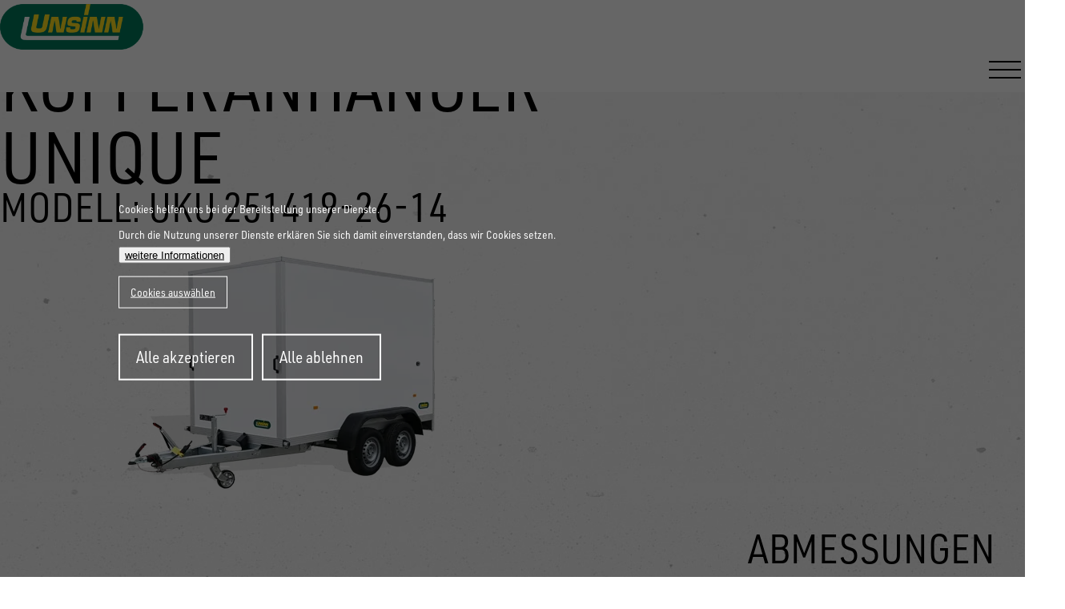

--- FILE ---
content_type: text/html; charset=UTF-8
request_url: https://www.unsinn.de/anhaenger/kofferanhaenger-unique/uku-251419-26-14
body_size: 379541
content:
<!DOCTYPE html>
<html lang="de" dir="ltr" prefix="og: https://ogp.me/ns#" class="no-js">
  <head>
    <title>Kofferanhänger Unique - Modell UKU 251419-26-14 | UNSINN Fahrzeugtechnik</title>
    <link rel="profile" href="http://microformats.org/profile/hcard">
            <meta charset="utf-8" />
<meta name="description" content="Geräumiger Kofferanhänger ▻ mit 2600 kg zulässigem Gesamtgewicht ▻ für flexible Transporte ✓ Entdecken Sie jetzt den UKU-251419-26-14 von UNSINN!" />
<link rel="canonical" href="https://www.unsinn.de/anhaenger/kofferanhaenger-unique/uku-251419-26-14"/><meta name="robots" content="index, follow" />
<meta name="MobileOptimized" content="width" />
<meta name="HandheldFriendly" content="true" />
<meta name="viewport" content="width=device-width, initial-scale=1.0" />
<script>var ct_check_js_val = 'b1ead57015693c80063986b4163c41c7';var drupal_ac_antibot_cookie_value = '1d962b7d326e7600bd644a9f64c58943b99bc84da5e8e30f7427e6f5773427f1';var ct_use_cookies = 1;var ct_use_alt_cookies = 0;var ct_capture_buffer = 0;</script>
<link rel="alternate" hreflang="de" href="https://www.unsinn.de/anhaenger/kofferanhaenger-unique/uku-251419-26-14" />
<link rel="alternate" hreflang="de-CH" href="https://www.unsinn.ch/anhaenger/kofferanhanger-unique/uku-251419-26-14" />
<link rel="alternate" hreflang="en" href="https://www.unsinn.com/trailers/kofferanhanger-unique/uku-251419-26-14" />
<link rel="alternate" hreflang="x-default" href="https://www.unsinn.com/trailers/kofferanhanger-unique/uku-251419-26-14" />
<link rel="icon" href="/themes/uns25/img/favicon.ico" type="image/vnd.microsoft.icon" />
<script src="/sites/default/files/google_tag/default/google_tag.script.js?t96cvl" defer></script>

                        <style>/*
 * The Typekit service used to deliver this font or fonts for use on websites
 * is provided by Adobe and is subject to these Terms of Use
 * http://www.adobe.com/products/eulas/tou_typekit. For font license
 * information, see the list below.
 *
 * urw-din-semi-condensed:
 *   - http://typekit.com/eulas/00000000000000007735a83c
 *   - http://typekit.com/eulas/00000000000000007735a845
 *   - http://typekit.com/eulas/00000000000000007735a84e
 *   - http://typekit.com/eulas/00000000000000007735a854
 *
 * © 2009-2026 Adobe Systems Incorporated. All Rights Reserved.
 */
/*{"last_published":"2025-01-15 15:50:41 UTC"}*/

@import url("https://p.typekit.net/p.css?s=1&k=tea7mae&ht=tk&f=36633.36636.36639.36641&a=83566696&app=typekit&e=css");

@font-face {
font-family:"urw-din-semi-condensed";
src:url("https://use.typekit.net/af/68a396/00000000000000007735a83c/30/l?primer=7cdcb44be4a7db8877ffa5c0007b8dd865b3bbc383831fe2ea177f62257a9191&fvd=n4&v=3") format("woff2"),url("https://use.typekit.net/af/68a396/00000000000000007735a83c/30/d?primer=7cdcb44be4a7db8877ffa5c0007b8dd865b3bbc383831fe2ea177f62257a9191&fvd=n4&v=3") format("woff"),url("https://use.typekit.net/af/68a396/00000000000000007735a83c/30/a?primer=7cdcb44be4a7db8877ffa5c0007b8dd865b3bbc383831fe2ea177f62257a9191&fvd=n4&v=3") format("opentype");
font-display:auto;font-style:normal;font-weight:400;font-stretch:normal;
}

@font-face {
font-family:"urw-din-semi-condensed";
src:url("https://use.typekit.net/af/5788bc/00000000000000007735a845/30/l?primer=7cdcb44be4a7db8877ffa5c0007b8dd865b3bbc383831fe2ea177f62257a9191&fvd=n5&v=3") format("woff2"),url("https://use.typekit.net/af/5788bc/00000000000000007735a845/30/d?primer=7cdcb44be4a7db8877ffa5c0007b8dd865b3bbc383831fe2ea177f62257a9191&fvd=n5&v=3") format("woff"),url("https://use.typekit.net/af/5788bc/00000000000000007735a845/30/a?primer=7cdcb44be4a7db8877ffa5c0007b8dd865b3bbc383831fe2ea177f62257a9191&fvd=n5&v=3") format("opentype");
font-display:auto;font-style:normal;font-weight:500;font-stretch:normal;
}

@font-face {
font-family:"urw-din-semi-condensed";
src:url("https://use.typekit.net/af/f61b58/00000000000000007735a84e/30/l?primer=7cdcb44be4a7db8877ffa5c0007b8dd865b3bbc383831fe2ea177f62257a9191&fvd=n7&v=3") format("woff2"),url("https://use.typekit.net/af/f61b58/00000000000000007735a84e/30/d?primer=7cdcb44be4a7db8877ffa5c0007b8dd865b3bbc383831fe2ea177f62257a9191&fvd=n7&v=3") format("woff"),url("https://use.typekit.net/af/f61b58/00000000000000007735a84e/30/a?primer=7cdcb44be4a7db8877ffa5c0007b8dd865b3bbc383831fe2ea177f62257a9191&fvd=n7&v=3") format("opentype");
font-display:auto;font-style:normal;font-weight:700;font-stretch:normal;
}

@font-face {
font-family:"urw-din-semi-condensed";
src:url("https://use.typekit.net/af/8def5a/00000000000000007735a854/30/l?primer=7cdcb44be4a7db8877ffa5c0007b8dd865b3bbc383831fe2ea177f62257a9191&fvd=n9&v=3") format("woff2"),url("https://use.typekit.net/af/8def5a/00000000000000007735a854/30/d?primer=7cdcb44be4a7db8877ffa5c0007b8dd865b3bbc383831fe2ea177f62257a9191&fvd=n9&v=3") format("woff"),url("https://use.typekit.net/af/8def5a/00000000000000007735a854/30/a?primer=7cdcb44be4a7db8877ffa5c0007b8dd865b3bbc383831fe2ea177f62257a9191&fvd=n9&v=3") format("opentype");
font-display:auto;font-style:normal;font-weight:900;font-stretch:normal;
}

.tk-urw-din-semi-condensed { font-family: "urw-din-semi-condensed",sans-serif; }
:where(html){--size-000:-.5rem;--size-00:-.25rem;--size-1:.25rem;--size-2:.5rem;--size-3:1rem;--size-4:1.25rem;--size-5:1.5rem;--size-6:1.75rem;--size-7:2rem;--size-8:3rem;--size-9:4rem;--size-10:5rem;--size-11:7.5rem;--size-12:10rem;--size-13:15rem;--size-14:20rem;--size-15:30rem;--size-px-000:-8px;--size-px-00:-4px;--size-px-1:4px;--size-px-2:8px;--size-px-3:16px;--size-px-4:20px;--size-px-5:24px;--size-px-6:28px;--size-px-7:32px;--size-px-8:48px;--size-px-9:64px;--size-px-10:80px;--size-px-11:120px;--size-px-12:160px;--size-px-13:240px;--size-px-14:320px;--size-px-15:480px;--size-fluid-1:max(.5rem,min(1vw,1rem));--size-fluid-2:max(1rem,min(2vw,1.5rem));--size-fluid-3:max(1.5rem,min(3vw,2rem));--size-fluid-4:max(2rem,min(4vw,3rem));--size-fluid-5:max(4rem,min(5vw,5rem));--size-fluid-6:max(5rem,min(7vw,7.5rem));--size-fluid-7:max(7.5rem,min(10vw,10rem));--size-fluid-8:max(10rem,min(20vw,15rem));--size-fluid-9:max(15rem,min(30vw,20rem));--size-fluid-10:max(20rem,min(40vw,30rem));--size-content-1:20ch;--size-content-2:45ch;--size-content-3:60ch;--size-header-1:20ch;--size-header-2:25ch;--size-header-3:35ch;--size-xxs:240px;--size-xs:360px;--size-sm:480px;--size-md:768px;--size-lg:1024px;--size-xl:1440px;--size-xxl:1920px;--size-relative-000:-.5ch;--size-relative-00:-.25ch;--size-relative-1:.25ch;--size-relative-2:.5ch;--size-relative-3:1ch;--size-relative-4:1.25ch;--size-relative-5:1.5ch;--size-relative-6:1.75ch;--size-relative-7:2ch;--size-relative-8:3ch;--size-relative-9:4ch;--size-relative-10:5ch;--size-relative-11:7.5ch;--size-relative-12:10ch;--size-relative-13:15ch;--size-relative-14:20ch;--size-relative-15:30ch}*,:after,:before{box-sizing:border-box}:where(:not(dialog)){margin:0}:where(:not(fieldset,progress,meter)){background-origin:border-box;background-repeat:no-repeat;border-style:solid;border-width:0}:where(html){block-size:100%;line-height:var(--font-lineheight-3);-webkit-text-size-adjust:none}@media(prefers-reduced-motion:no-preference){:where(html){scroll-behavior:smooth}}@media(prefers-reduced-motion:no-preference){:where(:focus-visible){transition:outline-offset 145ms var(--ease-2)}:where(:not(:active):focus-visible){transition-duration:.25s}}:where(:not(:active):focus-visible){outline-offset:1px}:where(body){color:var(--text-color);min-block-size:100%}:where(h1,h2,h3,h4,h5,h6){font-weight:var(--font-weight-9);line-height:var(--font-lineheight-1);text-wrap:balance}:where(h1){max-inline-size:var(--size-header-1)}:where(h2){max-inline-size:var(--size-header-2)}:where(h3,h4,h5,h6,dt){max-inline-size:var(--size-header-3)}:where(a,u,ins,abbr){text-underline-offset:1px}@supports(-moz-appearance:none){:where(a,u,ins,abbr){text-underline-offset:2px}}:where(a[href],area,button,input:not([type=text],[type=email],[type=number],[type=password],[type=""],[type=tel],[type=url]),label[for],select,summary,[tabindex]:not([tabindex*="-"])){cursor:pointer}:where(a[href],area,button,input,label[for],select,summary,textarea,[tabindex]:not([tabindex*="-"])){touch-action:manipulation;-webkit-tap-highlight-color:rgba(0,0,0,0)}:where(a):where([href]){text-decoration-color:var(--indigo-2)}:where(a):where([href]):where(:visited){text-decoration-color:var(--purple-2)}:where(a):where(:not(:hover)){text-decoration:inherit}:where(img,svg,video,canvas,audio,iframe,embed,object){display:block}:where(img,svg,video){block-size:auto;max-inline-size:100%}:where(input,button,textarea,select),:where(input[type=file])::-webkit-file-upload-button{color:inherit;font:inherit;font-size:inherit;letter-spacing:inherit}::-moz-placeholder{color:var(--gray-7);opacity:.75}::placeholder{color:var(--gray-7);opacity:.75}:where(input:not([type=range]),textarea){padding-block:var(--size-1);padding-inline:var(--size-2)}:where(select){padding-block:.75ch;padding-inline:var(--size-relative-4) 0}:where(textarea,select,input:not([type=button],[type=submit],[type=reset])){background-color:var(--surface-2);border-radius:var(--radius-2)}:where(textarea){resize:block}:where(input[type=checkbox],input[type=radio]){block-size:var(--size-3);inline-size:var(--size-3)}:where(svg:not([width])){inline-size:var(--size-10)}:where(code,kbd,samp,pre){font-family:var(--font-mono)}:where(:not(pre)>code,kbd){white-space:nowrap}:where(pre){direction:ltr;max-inline-size:-moz-max-content;max-inline-size:max-content;min-inline-size:0;white-space:pre;writing-mode:lr}:where(:not(pre)>code){background:var(--surface-2);border-radius:var(--radius-2);padding:var(--size-1) var(--size-2);writing-mode:lr}:where(kbd,var){border-color:var(--surface-4);border-radius:var(--radius-2);border-width:var(--border-size-1);padding:var(--size-1) var(--size-2)}:where(mark){border-radius:var(--radius-2);padding-inline:var(--size-1)}:where(ol,ul){padding-inline-start:var(--size-7)}:where(li){padding-inline-start:var(--size-2)}:where(li,dd,figcaption){max-inline-size:var(--size-content-2)}:where(p){max-inline-size:var(--size-content-3);text-wrap:pretty}:where(dt,summary){font-weight:var(--font-weight-bold)}:where(dt:not(:first-of-type)){margin-block-start:var(--size-5)}:where(small){font-size:max(.5em,var(--font-size-0));max-inline-size:var(--size-content-1)}:where(hr){background-color:var(--surface-3);height:var(--border-size-2);margin-block:var(--size-fluid-5)}:where(figure){display:grid;gap:var(--size-2);place-items:center}:where(figure)>:where(figcaption){font-size:var(--font-size-1);text-wrap:balance}:where(summary){background:var(--surface-3);border-radius:var(--radius-2);margin:calc(var(--size-2)*-1) calc(var(--size-3)*-1);padding:var(--size-2) var(--size-3)}:where(details){background:var(--surface-2);border-radius:var(--radius-2);padding-block:var(--size-2);padding-inline:var(--size-3)}:where(details[open]>summary){border-end-end-radius:0;border-end-start-radius:0;margin-bottom:var(--size-2)}:where(fieldset){border:var(--border-size-1) solid var(--surface-4);border-radius:var(--radius-2)}:where(del){background:var(--red-9);color:var(--red-2)}:where(ins){background:var(--green-9);color:var(--green-1)}:where(abbr){text-decoration-color:var(--blue-5)}:where(dialog){background-color:var(--surface-1);border-radius:var(--radius-3);box-shadow:var(--shadow-6);color:inherit}:where(dialog)::backdrop{-webkit-backdrop-filter:blur(25px);backdrop-filter:blur(25px)}:where(html:has(dialog[open])){overflow:hidden}:where(menu){display:flex;gap:var(--size-3);padding-inline-start:0}:where(sup){font-size:.5em}:where(table){background:var(--surface-2);border:1px solid var(--surface-2);border-radius:var(--radius-3);width:-moz-fit-content;width:fit-content;--nice-inner-radius:calc(var(--radius-3) - 2px)}:where(table:not(:has(tfoot)) tr:last-child td:first-child){border-end-start-radius:var(--nice-inner-radius)}:where(table:not(:has(tfoot)) tr:last-child td:last-child){border-end-end-radius:var(--nice-inner-radius)}:where(table thead tr:first-child th:first-child){border-start-start-radius:var(--nice-inner-radius)}:where(table thead tr:first-child th:last-child){border-start-end-radius:var(--nice-inner-radius)}:where(tfoot tr:last-child :is(th,td):first-of-type){border-end-start-radius:var(--nice-inner-radius)}:where(tfoot tr:last-child :is(th,td):last-of-type){border-end-end-radius:var(--nice-inner-radius)}:where(th){background-color:var(--surface-2);color:var(--text-1)}:where(table :is(a,button,[contenteditable]):is(:focus-visible)){outline-offset:-2px}:where(td){background:var(--surface-1);max-inline-size:var(--size-content-2);text-wrap:pretty}:where(td,th){padding:var(--size-2);text-align:left}:where(thead){border-collapse:collapse}:where(table tr:hover td),:where(tbody tr:nth-child(2n):hover td){background-color:var(--gray-10)}@media(prefers-color-scheme:light){:where(table tr:hover td),:where(tbody tr:nth-child(2n):hover td){background-color:#fff}}:where(table>caption){margin:var(--size-3)}:where(tfoot button){padding-block:var(--size-1);padding-inline:var(--size-3)}body{margin:0}:where(strong){font-weight:var(--font-weight-bold,700)}body{font-family:var(--body-font-family);font-weight:var(--font-weight-normal);line-height:var(--global-line-height)}.h1,.h2,.h3,.h4,.h5,.h6,h1,h2,h3,h4,h5,h6{color:var(--header-color);font-family:var(--header-font-family);font-weight:var(--header-font-weight);line-height:var(--header-line-height);margin-bottom:var(--header-margin)}.h1,h1{font-size:var(--font-size--h1);--header-line-height:1}.h2,h2{font-size:var(--font-size--h2)}.h3,h3{font-size:var(--font-size--h3)}.h4,h4{font-size:var(--font-size--h4)}.h5,h5{font-size:var(--font-size--h5)}.h6,h6{font-size:var(--font-size--h6)}ol,p,ul{margin-bottom:var(--paragraph-margin)}:where(a){color:var(--link)}:where(a):where(:focus),:where(a):where(:hover){color:var(--link-hover)}:where(.grid-container){margin-inline:auto;padding-inline:calc(var(--grid-container-padding)*.5);width:min(100%,var(--grid-container-width,75rem))}:where(.grid-container--outer){padding-inline:calc(var(--outer-grid-container-padding)*.5)}:where(.grid-row){display:flex;flex-flow:row wrap}:where(.cell){flex-basis:var(--grid-cell-flex-basis,auto);flex-grow:var(--grid-cell-flex-grow,0);flex-shrink:var(--grid-cell-flex-shrink,0);min-height:0;min-width:0;padding-block:calc(var(--grid-gutter-y, 0px)*.5);padding-inline:calc(var(--grid-gutter-x, 1.25rem)*.5);width:var(--grid-cell-width,100%)}:root{--current-section-padding-top:0;--current-section-padding-bottom:0;--small-section-padding:1rem;--medium-section-padding:2rem;--big-section-padding:3rem}@media(min-width:768px){:root{--small-section-padding:2rem;--medium-section-padding:4rem;--big-section-padding:6rem}}.section-small-top{padding-top:var(--current-section-padding-top);--current-section-padding-top:var(--small-section-padding)}.section-small-bottom{padding-bottom:var(--current-section-padding-bottom);--current-section-padding-bottom:var(--small-section-padding)}.section-medium-top{padding-top:var(--current-section-padding-top);--current-section-padding-top:var(--medium-section-padding)}.section-medium-bottom{padding-bottom:var(--current-section-padding-bottom);--current-section-padding-bottom:var(--medium-section-padding)}.section-big-top{padding-top:var(--current-section-padding-top);--current-section-padding-top:var(--big-section-padding)}.section-big-bottom{padding-bottom:var(--current-section-padding-bottom);--current-section-padding-bottom:var(--big-section-padding)}:root{--button-padding:0.85em 1em;--button-margin:0 0 1rem;--button-font-size:1rem;--button-radius:0px;--button-bg-color:var(--color--primary);--button-color:var(--color--white);--button-border-color:var(--button-bg-color);--button-border-width:0;--button-bg-color-hover:var(--button-bg-color);--button-color-hover:var(--button-color)}:where(.button),:where(button){-webkit-appearance:none;background-color:var(--button-bg-color);border:var(--button-border-width) solid var(--button-border-color);border-radius:var(--button-radius);color:var(--button-color);cursor:pointer;display:inline-block;font-family:inherit;font-size:var(--button-font-size);line-height:1;margin:var(--button-margin);padding:var(--button-padding);text-align:center;text-decoration:none;transition:background-color .25s ease-out,color .25s ease-out;vertical-align:middle}:where(.button):focus,:where(.button):hover,:where(button):focus,:where(button):hover{background-color:var(--button-bg-color-hover,var(--button-bg-color));color:var(--button-color-hover,var(--button-color))}.button.primary,button.primary{--button-bg-color:var(--color--primary);--button-color:var(--color-white)}.button.secondary,button.secondary{--button-bg-color:var(--color--secondary);--button-color:var(--color--white)}@property --font-weight-normal{syntax:"<integer>";inherits:true;initial-value:400}@property --font-weight-medium{syntax:"<integer>";inherits:true;initial-value:500}@property --font-weight-bold{syntax:"<integer>";inherits:true;initial-value:700}@property --font-weight-black{syntax:"<integer>";inherits:true;initial-value:900}@property --color--primary{syntax:"<color>";inherits:true;initial-value:#0d6345}@property --color--primary--hover{syntax:"<color>";inherits:true;initial-value:#073626}@property --color--primary-60{syntax:"<color>";inherits:true;initial-value:rgba(13,99,69,.6)}@property --color--secondary{syntax:"<color>";inherits:true;initial-value:#fdd812}@property --color--black{syntax:"<color>";inherits:true;initial-value:#000}@property --color--white{syntax:"<color>";inherits:true;initial-value:#fff}@property --color--light-grey{syntax:"<color>";inherits:true;initial-value:#e9e9e9}@property --color--medium-light-grey{syntax:"<color>";inherits:true;initial-value:#e2e2e2}@property --color--grey{syntax:"<color>";inherits:true;initial-value:grey}@property --color--dark-grey{syntax:"<color>";inherits:true;initial-value:#58585a}@property --color--charcoal{syntax:"<color>";inherits:true;initial-value:#4d4d4d}@property --color--deep-grey{syntax:"<color>";inherits:true;initial-value:#303030}@property --color--error{syntax:"<color>";inherits:true;initial-value:#a51b00}@property --text-color{syntax:"<color>";inherits:true;initial-value:#000}@property --header-color{syntax:"<color>";inherits:true;initial-value:#000}@property --text-decoration-color{syntax:"<color>";inherits:true;initial-value:#fdd812}@property --link{syntax:"<color>";inherits:true;initial-value:#0d6345}@property --link-hover{syntax:"<color>";inherits:true;initial-value:#073626}@property --page-header-height{syntax:"<length>";inherits:true;initial-value:93px}:root{--body-font-family:urw-din-semi-condensed,sans-serif;--header-font-family:var(--body-font-family);--header-font-weight:var(--font-weight-black);--font-size--h1:clamp(2.5rem,7.5vw,5.625rem);--font-size--h2:clamp(2.25rem,7.5vw,5.625rem);--font-size--h3:clamp(1.75rem,4.16667vw,3.125rem);--font-size--h4:clamp(1.375rem,3.3333vw,2.5rem);--font-size--h5:clamp(1.325rem,2.08333vw,1.5625rem);--font-size--h6:clamp(1.25rem,1.6667vw,1.25rem);--big-text-size:var(--font-size--h5);--default-font-size:1.25rem;--letter-spacing:0;--global-line-height:1.4444;--header-line-height:1.1;--header-margin:1.5rem;--paragraph-margin:1.5em;--grid-container-width:75rem;--grid-container-padding:0px;--outer-grid-container-padding:30px;--grid-cell-width:100%;--grid-gutter-x:1.25rem;--grid-gutter-y:0px;--grid-cell-flex-grow--default:0;--grid-cell-flex-grow--auto:1;--grid-cell-flex-grow:var(--grid-cell-flex-grow--default);--grid-cell-flex-shrink--default:0;--grid-cell-flex-shrink--auto:1;--grid-cell-flex-shrink:var(--grid-cell-flex-shrink--default);--grid-cell-flex-basis--default:auto;--grid-cell-flex-basis--auto:0;--grid-cell-flex-basis:var(--grid-cell-flex-basis--default);--icon-size:1em;--icon-color:currentColor;--contact-icon-color:var(--color--primary);--admin-toolbar-height:var(--gin-toolbar-height,0px);--mobile-nav-offset:var(--page-header-height);--mobile-nav-bg-color:var(--color--charcoal);--hamburger-color:var(--color--black);--form-label-color:var(--color--charcoal);--form-label-size:0.9375rem;--form-label-font-weight:var(--font-weight-bold);--brand:var(--color--primary);--size-content-1:100%;--size-content-2:100%;--size-content-3:100%;--size-header-1:100%;--size-header-2:100%;--size-header-3:100%;--button-bg-color-hover:var(--link-hover);--readmore-link-hover-color:var(--color--primary);--readmore-link-icon-color:var(--color--primary);--jui-dropdown-fg-color:var(--color-gray-800);--jui-dropdown-bg-color:var(--color-white);--jui-dropdown--active-fg-color:var(--color-white);--jui-dropdown--active-bg-color:var(--color-absolutezero);--jui-dropdown-border-color:rgba(216,217,224,.8);--jui-dropdown-shadow-color:rgba(34,35,48,.1)}@media(min-width:1024px){:root{--page-header-height:115px}}body{font-size:var(--default-font-size)}body *{letter-spacing:var(--letter-spacing,.015em)}h1{margin-bottom:max(var(--header-margin),1em)}a:not(.button){text-decoration:underline}svg.icon{display:inline-block;height:var(--icon-size,1em);line-height:1;width:var(--icon-size,1em);fill:var(--icon-color,currentColor)}lite-youtube{max-width:100%!important}.field--type-text-long .media.align-left~.media.align-left{margin-left:1.25em}.field--type-text-long .media.align-center{text-align:center}.field.field--label-inline{display:flex;flex-flow:row wrap;gap:.3333em}.field.field--label-inline>.field__label{flex-shrink:0}.field.field--label-inline>.field__label:after{content:":"}.field.field--label-inline>.field__item{flex-grow:1}.h1,.h2,.h3,.h6,h1,h2,h3,h6{text-transform:uppercase}.h6,h6{margin-bottom:1em}.show-for-sr{height:1px;margin:-1px;overflow:hidden;padding:0;position:absolute!important;width:1px;clip:rect(0,0,0,0);border:0;white-space:nowrap}.text-right{text-align:right}.node--page.node--view-mode--full .field--name-body{font-size:var(--big-text-size);margin-inline:auto;padding-inline:calc(var(--grid-container-padding)*.5);width:min(100%,55rem)}.enquiry-link>a,a.readmore-link{--link:var(--text-color);--link-hover:var(--readmore-link-color-hover);--icon-color:var(--readmore-link-icon-color);--icon-size:1.5em;font-size:.875rem;font-weight:var(--font-weight-bold);text-decoration:none;text-transform:uppercase;transition:color .6s ease}.enquiry-link>a>svg.icon,a.readmore-link>svg.icon{rotate:-25deg;transition:rotate .6s cubic-bezier(.68,-.55,.27,1.55);translate:.5em .25em}.enquiry-link>a>span,a.readmore-link>span{position:relative}@media(pointer:fine){.enquiry-link>a>span:before,a.readmore-link>span:before{background-color:currentColor;bottom:-.1em;content:"";height:1px;left:.1em;position:absolute;right:0;transform:scaleX(0);transform-origin:left center;transition:transform .3s ease-out,visibility .2s ease-out;visibility:hidden}}.enquiry-link>a:focus>svg.icon,.enquiry-link>a:hover>svg.icon,a.readmore-link:focus>svg.icon,a.readmore-link:hover>svg.icon{rotate:0deg}@media(pointer:fine){.enquiry-link>a:focus>span:before,.enquiry-link>a:hover>span:before,a.readmore-link:focus>span:before,a.readmore-link:hover>span:before{transform:scaleX(1);transition:transform .6s cubic-bezier(.68,-.55,.27,1.55),visibility .6s cubic-bezier(.68,-.55,.27,1.55);visibility:visible}}.enquiry-link>a{font-size:1.5rem}@media(min-width:768px){.grid--user-form{--grid-cell-width:16.6666%}}body:has(ed11y-element-panel) .ui-autocomplete{background:#fff;box-shadow:0 2px 6px rgba(0,0,0,.15)}@keyframes buzz-out{10%{transform:translateX(3px) rotate(2deg)}20%{transform:translateX(-3px) rotate(-2deg)}30%{transform:translateX(3px) rotate(2deg)}40%{transform:translateX(-3px) rotate(-2deg)}50%{transform:translateX(2px) rotate(1deg)}60%{transform:translateX(-2px) rotate(-1deg)}70%{transform:translateX(2px) rotate(1deg)}80%{transform:translateX(-2px) rotate(-1deg)}90%{transform:translateX(1px) rotate(0)}to{transform:translateX(-1px) rotate(0)}}.bg--primary{background-color:var(--color--primary)}.bg--primary,.bg--secondary{--text-color:var(--color--white,#fff);--header-color:var(--color--white,#fff);--link:var(--text-color);--link-hover:#dee2e6;color:var(--text-color);--readmore-link-color:var(--text-color);--readmore-link-color-hover:var(--link-hover);--readmore-link-icon-color:var(--text-color);--icon-color:var(--color--white,#fff)!important;--hamburger-color:var(--color--white);--contact-icon-color:var(--color--white)}.bg--secondary{background-color:var(--color--secondary)}.bg--light{background-color:var(--color--light-grey)}.bg--charcoal{--text-color:var(--color--white,#fff);--header-color:var(--color--white,#fff);--link:var(--text-color);--link-hover:#dee2e6;color:var(--text-color);--readmore-link-color:var(--text-color);--readmore-link-color-hover:var(--link-hover);--readmore-link-icon-color:var(--text-color);--icon-color:var(--color--white,#fff)!important;--hamburger-color:var(--color--white);--contact-icon-color:var(--color--white);background-color:var(--color--charcoal)}.bg--stone{background:#f7f7f7 url(/themes/uns25/img/bg-stone.jpg) no-repeat fixed 50% 50%;background-size:cover}table{border-collapse:collapse;margin-block:1rem;width:100%}table td{text-align:left}table tbody tr:nth-child(odd){background-color:#fafbfc}body:not(:has(.page-title)){margin-top:var(--page-header-height,115px)}#page-header{background-color:var(--color--white,#fff);height:var(--page-header-height,115px);left:0;padding-bottom:5px;padding-top:5px;top:0;transition:transform .5s ease,background-color .5s ease,color .5s ease;width:100%;z-index:20}#page-header,#page-header.headroom--pinned{position:fixed}#page-header.headroom--unpinned{overflow:hidden;transform:translateY(-100%)}body:has(.menu--main.open) #page-header.headroom--unpinned{transform:translateY(0)}#page-header.headroom--pinned.headroom--not-top{background-color:var(--color--white)}#page-header.headroom--unpinned.headroom--not-top{overflow:hidden}body.gin--horizontal-toolbar #page-header{top:var(--admin-toolbar-height)}body:has(.page-title) #page-header{--text-color:var(--color--white,#fff);--header-color:var(--color--white,#fff);--link:var(--text-color);--link-hover:#dee2e6;color:var(--text-color);--readmore-link-color:var(--text-color);--readmore-link-color-hover:var(--link-hover);--readmore-link-icon-color:var(--text-color);--icon-color:var(--color--white,#fff)!important;--hamburger-color:var(--color--white);--contact-icon-color:var(--color--white);background-color:transparent}body:has(.page-title) #page-header.headroom--pinned.headroom--not-top{--text-color:var(--color--black,#000);--header-color:var(--color--black,#000);--link:var(--text-color);--link-hover:var(--color--primary--hover);color:var(--text-color);--readmore-link-color:var(--color--primary);--readmore-link-color-hover:var(--link-hover);--readmore-link-icon-color:var(--color--secondary);--icon-color:var(--color--primary);--hamburger-color:var(--color--black);background-color:var(--color--white)}body:has(.mobile-nav.open) #page-header{--text-color:var(--color--white,#fff);--header-color:var(--color--white,#fff);--link:var(--text-color);--link-hover:#dee2e6;color:var(--text-color);--readmore-link-color:var(--text-color);--readmore-link-color-hover:var(--link-hover);--readmore-link-icon-color:var(--text-color);--icon-color:var(--color--white,#fff)!important;--hamburger-color:var(--color--white);--contact-icon-color:var(--color--white);background-color:var(--color--charcoal)}#page-header .branding a,#page-header .branding img{display:block}#page-header .header-grid{min-height:83px;padding-block:5px;position:relative}#page-header .header-grid .cell--branding{flex-basis:var(--grid-cell-flex-basis--auto);flex-grow:var(--grid-cell-flex-grow--auto);flex-shrink:var(--grid-cell-flex-shrink--auto);--grid-cell-width:auto;align-self:center;padding-right:40px}@media(min-width:1440px){#page-header .header-grid .cell--branding{align-self:flex-end;flex-basis:var(--grid-cell-flex-basis--default);flex-grow:var(--grid-cell-flex-grow--default);flex-shrink:var(--grid-cell-flex-shrink--default);padding-right:20px}}#page-header .header-grid .cell--desktop-nav{flex-basis:var(--grid-cell-flex-basis--auto);flex-grow:var(--grid-cell-flex-grow--auto);flex-shrink:var(--grid-cell-flex-shrink--auto);--grid-cell-width:auto;display:none}@media(min-width:1440px){#page-header .header-grid .cell--desktop-nav{display:flex;flex-flow:column nowrap;justify-content:space-between}}#page-header .header-grid .cell--burger{flex-basis:var(--grid-cell-flex-basis--default);flex-grow:var(--grid-cell-flex-grow--default);flex-shrink:var(--grid-cell-flex-shrink--default);--grid-cell-width:auto;align-self:center;text-align:right}@media(min-width:1440px){#page-header .header-grid .cell--burger{display:none}}#page-header .header-top{display:flex;gap:2rem;justify-content:flex-end}:root{--page-title-min-height:32.5vw}.page-title{align-items:center;display:flex;justify-content:center;padding-top:var(--page-header-height,115px);position:relative;text-align:center;z-index:0}.page-title:not(.page-title--style--retailer-area){--text-color:var(--color--white,#fff);--header-color:var(--color--white,#fff);--link:var(--text-color);--link-hover:#dee2e6;color:var(--text-color);--readmore-link-color:var(--text-color);--readmore-link-color-hover:var(--link-hover);--readmore-link-icon-color:var(--text-color);--icon-color:var(--color--white,#fff)!important;--hamburger-color:var(--color--white);--contact-icon-color:var(--color--white);background-color:var(--color--primary)}.page-title__inner{padding-block:2rem;padding-inline:calc((var(--outer-grid-container-padding, 30px) + 20px)*.5);width:min(100%,var(--grid-container-width,1200px));z-index:1}.page-title__inner .title{margin-inline:auto;margin-bottom:1rem;max-inline-size:22ch}.page-title__inner .field--name-body{font-size:clamp(1.5rem,2.5vw,1.875rem);font-weight:var(--font-weight-bold);line-height:1.1;margin-inline:auto;width:min(100%,45rem)}.page-title__hero{bottom:0;left:0;position:absolute;right:0;top:0;z-index:-1}.page-title__hero .media{height:100%;width:100%}.page-title__hero .media img,.page-title__hero .media video{display:block;height:100%;-o-object-fit:cover;object-fit:cover;width:100%}.page-title__hero:after{background-color:rgba(0,0,0,.35);bottom:0;content:"";display:block;left:0;position:absolute;right:0;top:0}.page-title--with-hero{min-height:var(--page-title-min-height)}.page-title--with-hero .field--name-body,.page-title--with-hero .title{text-shadow:0 3px 6px rgba(0,0,0,.73)}.page-title--without-hero.page-title--style--news h1,.page-title.page-title--style--job-offer h1{font-size:var(--font-size--h3);max-inline-size:30ch}.page-title.page-title--style--retailer-area{text-align:left;z-index:1}.page-title.page-title--style--retailer-area__inner{width:100%}.page-title.page-title--style--retailer-area .title{margin-inline:0;max-inline-size:50ch}.page-title.page-title--style--retailer-area .title:has(svg.icon){--icon-size:1.5em;align-items:center;color:var(--color--primary);display:flex;gap:1.125rem}button.hamburger,div.hamburger{height:50px;width:50px}div.hamburger>.inner{top:50%}.hamburger{border:0 solid transparent;border-radius:0;color:inherit;cursor:pointer;display:inline-block;font:inherit;overflow:visible;padding:5px;text-transform:none;transition:opacity .2s cubic-bezier(.645,.045,.355,1),background .2s cubic-bezier(.645,.045,.355,1)}.hamburger,.hamburger:hover{background-color:transparent;opacity:1}.hamburger:hover span.bar,.hamburger:hover span.bar:first-child:after,.hamburger:hover span.bar:first-child:before,.hamburger:hover span.bar:nth-child(2):after,.hamburger:hover span.bar:nth-child(2):before,.hamburger:hover span.bar:nth-child(3):after,.hamburger:hover span.bar:nth-child(3):before,.hamburger:hover>.inner:first-child:after,.hamburger:hover>.inner:first-child:before,.hamburger:hover>.inner:nth-child(2):after,.hamburger:hover>.inner:nth-child(2):before,.hamburger:hover>.inner:nth-child(3):after,.hamburger:hover>.inner:nth-child(3):before{background-color:var(--hamburger-color,#000)}.hamburger.active{background-color:transparent}.hamburger.active span.bar,.hamburger.active span.bar:first-child:after,.hamburger.active span.bar:first-child:before,.hamburger.active span.bar:nth-child(2):after,.hamburger.active span.bar:nth-child(2):before,.hamburger.active span.bar:nth-child(3):after,.hamburger.active span.bar:nth-child(3):before,.hamburger.active>.inner:first-child:after,.hamburger.active>.inner:first-child:before,.hamburger.active>.inner:nth-child(2):after,.hamburger.active>.inner:nth-child(2):before,.hamburger.active>.inner:nth-child(3):after,.hamburger.active>.inner:nth-child(3):before{background-color:var(--hamburger-color,#000)}.hamburger>.inner{margin:-1px 0 0;position:relative;width:100%}.hamburger span.bar{background-color:var(--hamburger-color,#000);border-radius:0;content:"";display:block;height:2px;position:absolute;width:100%}.hamburger span.bar:first-child{top:-10px}.hamburger span.bar:nth-child(3){top:10px}.hamburger:focus{outline:0}.hamburger--criss-cross>.inner:after,.hamburger--criss-cross>.inner:before{background-color:var(--hamburger-color,#000);border-radius:0;content:"";display:block;height:2px;opacity:0;position:absolute;transform-origin:0 50%;transition:opacity .4s cubic-bezier(.645,.045,.355,1),transform .4s cubic-bezier(.645,.045,.355,1);width:100%}.hamburger--criss-cross>.inner:before{transform:rotate(45deg) translate3d(-5.8578643763px,-14.1421356237px,0) scaleX(0)}.hamburger--criss-cross>.inner:after{transform:rotate(-45deg) translate3d(-5.8578643763px,14.1421356237px,0) scaleX(0);transition-delay:.1s}.hamburger--criss-cross span.bar{transition:transform .4s cubic-bezier(.645,.045,.355,1),opacity .4s cubic-bezier(.645,.045,.355,1),width .4s cubic-bezier(.645,.045,.355,1)}.hamburger--criss-cross span.bar:first-child{transition-delay:.33s}.hamburger--criss-cross span.bar:nth-child(2){transition-delay:.36s}.hamburger--criss-cross span.bar:nth-child(3){transition-delay:.39s}.hamburger--criss-cross.active>.inner:after,.hamburger--criss-cross.active>.inner:before{opacity:1}.hamburger--criss-cross.active>.inner:before{transform:rotate(45deg) translate3d(-5.8578643763px,-14.1421356237px,0);transition-delay:.4s}.hamburger--criss-cross.active>.inner:after{transform:rotate(-45deg) translate3d(-5.8578643763px,14.1421356237px,0);transition-delay:.5s}.hamburger--criss-cross.active span.bar{opacity:0;transform:translate3d(-10px,0,0);width:50%}.hamburger--criss-cross.active span.bar:first-child{transition-delay:0s}.hamburger--criss-cross.active span.bar:nth-child(2){transition-delay:.2s}.hamburger--criss-cross.active span.bar:nth-child(3){transition-delay:.1s}.menu,.submenu{list-style:none;margin:0;padding:0;position:relative}.menu>li,.submenu>li{display:block;margin:0;padding:0}#block-uns25-main-menu:has(.megamenu.open){position:static}.menu--main{--link:var(--text-color);display:flex;flex-flow:row wrap;font-size:1.0625rem;font-weight:var(--font-weight-bold);justify-content:space-between;position:relative;text-align:left;z-index:21}.menu--main:has(.megamenu.open){position:static}.menu--main a{margin:0}.menu--main>li a{display:block;text-decoration:none;transition:color .25s ease-out}.menu--main>li a:focus,.menu--main>li a:hover{color:var(--color--secondary)}.menu--main>li>a{text-transform:uppercase}.menu--main>li>.submenu-wrapper{display:block;height:calc(100vh - var(--page-header-height) + 5px);opacity:0;padding-top:2rem;position:absolute;top:1.25rem;transition:visibility .55s cubic-bezier(.32,.24,.15,1),opacity .55s cubic-bezier(.32,.24,.15,1);translate:-2.5rem 0;visibility:hidden;width:min(100vw,21.15rem)}.menu--main>li>.submenu-wrapper>.submenu{--text-color:var(--color--black,#000);--header-color:var(--color--black,#000);--link:var(--text-color);--link-hover:var(--color--primary--hover);color:var(--text-color);--readmore-link-color:var(--color--primary);--readmore-link-color-hover:var(--link-hover);--readmore-link-icon-color:var(--color--secondary);--icon-color:var(--color--primary);--hamburger-color:var(--color--black);background-color:var(--color--white);display:block;padding-bottom:1.5rem;padding-top:1.5rem;position:static}.menu--main>li>.submenu-wrapper>.submenu>li>a{font-size:1.125rem;font-weight:var(--font-weight-medium);margin-inline:2.5rem;padding-block:.25em;padding-right:1em;position:relative;--icon-size:0.6667em}.menu--main>li>.submenu-wrapper>.submenu>li>a>svg.icon{position:absolute;right:0;top:50%;transform:translateY(-50%)}.menu--main>li>.submenu-wrapper>.submenu>li>a:focus>svg.icon,.menu--main>li>.submenu-wrapper>.submenu>li>a:hover>svg.icon{fill:var(--color--secondary)}.menu--main>li>.submenu-wrapper>.submenu>li>ul{background-color:#edf1f5;max-height:calc(100vh - var(--page-header-height));overflow-y:scroll;padding:3.125rem 0;position:absolute;right:0;scale:0;scrollbar-width:none;top:0;transform-origin:top;width:53%;-ms-overflow-style:none}.menu--main>li>.submenu-wrapper>.submenu>li>ul::-webkit-scrollbar{display:none}.menu--main>li>.submenu-wrapper>.submenu>li>ul>li>a{font-size:.9375rem;margin-inline:2.5rem;padding-block:.7333em}.menu--main>li>.submenu-wrapper>.submenu>li>ul>li+li>a{border-top:1px solid #e2e5e8}.menu--main>li>.submenu-wrapper>.submenu>li>ul.open{scale:1}.menu--main>li>.submenu-wrapper>.submenu>li>ul .last-level{font-size:.875rem;margin-inline:2.5rem}.menu--main>li>.submenu-wrapper>.submenu>li>ul .last-level .item{padding-left:1rem}.menu--main>li>.submenu-wrapper>.submenu>li+li>a{border-top:1px solid #e2e5e8}.menu--main>li>.submenu-wrapper:has(.level-3-link){width:min(100vw,45rem)}.menu--main>li>.submenu-wrapper:has(.level-3-link)>.submenu{margin-right:53%}.menu--main>li.megamenu>.submenu-wrapper{display:none;left:0;padding-top:1.6875rem;top:calc(var(--page-header-height) - 37px);translate:0;width:100%}.menu--main>li.megamenu>.submenu-wrapper .trailer-type-megamenu{--text-color:var(--color--black,#000);--header-color:var(--color--black,#000);--link:var(--text-color);--link-hover:var(--color--primary--hover);color:var(--text-color);--readmore-link-color:var(--color--primary);--readmore-link-color-hover:var(--link-hover);--readmore-link-icon-color:var(--color--secondary);--icon-color:var(--color--primary);--hamburger-color:var(--color--black);background-color:var(--color--white)}.menu--main>li.megamenu>.submenu-wrapper .trailer-type-megamenu>.cell{border:1px solid var(--color--medium-light-grey,#e2e2e2)}@media(min-width:1024px){.menu--main>li.megamenu>.submenu-wrapper .trailer-type-megamenu>.cell{--grid-cell-width:16.6666%}}.menu--main>li.megamenu>.submenu-wrapper .trailer-type-megamenu .trailer-type-megamenu__item__link{padding:1.125rem .875rem}.menu--main>li.megamenu>.submenu-wrapper .trailer-type-megamenu .trailer-type-megamenu__item__image{aspect-ratio:2/1;margin-bottom:1.5rem}.menu--main>li.megamenu>.submenu-wrapper .trailer-type-megamenu .trailer-type-megamenu__item__image img{height:100%;-o-object-fit:contain;object-fit:contain;-o-object-position:50% 100%;object-position:50% 100%;width:100%}.menu--main>li.megamenu>.submenu-wrapper .trailer-type-megamenu .trailer-type-megamenu__item__name{font-weight:var(--font-weight-bold);text-align:center}.menu--main>li.open>.submenu-wrapper{opacity:1;visibility:visible;z-index:21}.menu--main>li.open.megamenu>.submenu-wrapper,.menu--main>li.open>.bg-layer{display:block}.menu--main>li+li{margin-left:.875rem}.menu--main>li>.bg-layer{background-color:rgba(0,0,0,.85);bottom:0;display:none;left:0;position:fixed;right:0;top:var(--page-header-height);z-index:-1}body.gin--horizontal-toolbar .menu--main>li>.bg-layer{top:calc(var(--admin-toolbar-height) + var(--page-header-height))}.menu--main>li>.bg-layer:after{background:linear-gradient(90deg,var(--color--primary),var(--color--secondary));content:"";display:block;height:5px;left:0;position:absolute;right:0;top:-5px;z-index:-1}.language-switch-menu,.menu--account,.menu--secondary{--link:var(--text-color);display:flex;flex-flow:row wrap;font-size:.875rem;justify-content:flex-end}.language-switch-menu>li+li,.menu--account>li+li,.menu--secondary>li+li{margin-left:1em}.language-switch-menu a,.menu--account a,.menu--secondary a{text-decoration:none;text-wrap:nowrap}.menu--secondary .menu-item--trailer-search{font-weight:var(--font-weight-bold)}.menu--secondary+.trailer-search-form-overlay{align-items:flex-start;background:rgba(0,0,0,.8);display:flex;height:100%;justify-content:center;left:0;opacity:0;position:fixed;top:0;transition:opacity .3s ease,visibility .3s ease;visibility:hidden;width:100%}.menu--secondary+.trailer-search-form-overlay.show{opacity:1;visibility:visible;z-index:100}.menu--secondary+.trailer-search-form-overlay .trailer-search-form-container{--text-color:var(--color--black,#000);--header-color:var(--color--black,#000);--link:var(--text-color);--link-hover:var(--color--primary--hover);color:var(--text-color);--readmore-link-color:var(--color--primary);--readmore-link-color-hover:var(--link-hover);--readmore-link-icon-color:var(--color--secondary);--icon-color:var(--color--primary);--hamburger-color:var(--color--black);background-color:var(--color--white);padding:3rem 1.5rem;position:relative;text-align:center;translate:0 calc(var(--page-header-height) + var(--admin-toolbar-height));width:min(90%,50rem)}.menu--secondary+.trailer-search-form-overlay .trailer-search-form-container .close-button{--button-padding:0.5rem;background:none;border:none;color:var(--text-color);cursor:pointer;font-size:2rem;position:absolute;right:15px;top:5px}.menu--secondary+.trailer-search-form-overlay .views-exposed-form{display:flex;width:100%}.menu--secondary+.trailer-search-form-overlay .views-exposed-form>.form-item{flex:1}.menu--secondary+.trailer-search-form-overlay .views-exposed-form>.form-actions{flex-shrink:0}.menu--secondary+.trailer-search-form-overlay .views-exposed-form>.form-actions .form-submit{--icon-color:var(--color--white);height:100%;margin:0;width:4em}.menu--secondary+.trailer-search-form-overlay .views-exposed-form .form-text:focus-visible{outline:none}.mobile-nav{--text-color:var(--color--white,#fff);--header-color:var(--color--white,#fff);--link:var(--text-color);--link-hover:#dee2e6;color:var(--text-color);--readmore-link-color:var(--text-color);--readmore-link-color-hover:var(--link-hover);--readmore-link-icon-color:var(--text-color);--icon-color:var(--color--white,#fff)!important;--hamburger-color:var(--color--white);--contact-icon-color:var(--color--white);background-color:var(--mobile-nav-bg-color,#4d4d4d);bottom:0;left:0;padding-block:1rem;position:fixed!important;right:0;top:var(--mobile-nav-offset,0);transform:translateX(200vw);transition:transform .5s ease-in-out;z-index:var(--mobile-nav-z-index,100)}.mobile-nav.open{transform:translateX(0)}.menu.menu--mobile{font-size:1.125rem;height:100%;overflow-y:scroll;position:relative}.menu.menu--mobile .submenu{background-color:var(--mobile-nav-bg-color,#4d4d4d);bottom:0;height:100%;left:0;overflow-y:scroll;position:fixed;right:0;top:0;transform:translateX(100%);transition:transform .5s ease-in-out;width:100%;z-index:var(--menu-level)}.menu.menu--mobile li{padding:0;position:relative}.menu.menu--mobile li.menu-item:not(:last-child):after{background-color:var(--color--light-grey);content:"";display:block;height:1px;margin:0 10px 0 1rem}.menu.menu--mobile li a{display:block;padding:.5rem 1.25rem;text-decoration:none}.menu.menu--mobile li.has-submenu>a{position:relative}.menu.menu--mobile li.has-submenu>a:after{--triangle-color:var(--link);border-color:transparent transparent transparent var(--triangle-color);border-style:solid;border-width:6px 0 6px 6px;content:"";display:block;height:0;position:absolute;right:1rem;top:50%;transform:translateY(-50%);width:0}.menu.menu--mobile li.has-submenu.open>.submenu{transform:translateX(0)}.menu.menu--mobile .back-link{font-size:1rem;text-align:right}.menu.menu--mobile .back-link span{display:block;padding:.75rem 1.25rem .15rem}.menu.menu--mobile .mobile-language-links{margin-left:.75rem;margin-top:.75rem}.menu.menu--mobile .mobile-language-links>a,.menu.menu--mobile .mobile-language-links>span{display:inline-block!important;font-size:1.5rem;padding:.5rem .375rem!important;text-transform:uppercase}body:has(.mobile-nav.open){height:100vh;overflow:hidden;position:fixed;width:100vw}</style>
              <link rel="stylesheet" media="all" href="/sites/default/files/css/css_4fpbQvB50YBg0xYeXaCBGfVW-eVUTZbt9H7KCbI6jIo.css?delta=0&amp;language=de&amp;theme=uns25&amp;include=[base64]" />
<link rel="stylesheet" media="all" href="/sites/default/files/css/css__4LO0omzf3atrUHkU2PkIJoYB_oMUDUMnx8iF7Xq0GM.css?delta=1&amp;language=de&amp;theme=uns25&amp;include=[base64]" />

    
  </head>
  <body class="is-trailer-related is-not-front">
    <a href="#main-content" class="visually-hidden focusable">
      Direkt zum Inhalt
    </a>
    <noscript><iframe src="https://www.googletagmanager.com/ns.html?id=GTM-NP34H8R" height="0" width="0" style="display:none;visibility:hidden"></iframe></noscript>
      <div class="dialog-off-canvas-main-canvas" data-off-canvas-main-canvas>
    <div class="page-wrapper">
  <div class="mobile-navigation" id="mobile-navigation">
  <nav id="block-uns25-mobile-menu" class="mobile-nav" aria-label="Mobile Menu" id="mobile-nav" inert aria-hidden="true">
  
  

        
        <ul class="menu menu--mobile">
                            <li class="menu-item has-submenu" aria-expanded="false">
        <a href="https://www.unsinn.de/ueber-uns" data-drupal-link-system-path="node/6">Über uns</a>
                          <ul class="menu submenu"  style="--menu-level: 1">
              <li class="back-link"><span>Zurück</span></li>
                    <li class="menu-item parent-item" aria-expanded="false">
          <a href="https://www.unsinn.de/ueber-uns" data-drupal-link-system-path="node/6">Übersicht</a>
        </li>
                      <li class="menu-item">
        <a href="https://www.unsinn.de/ueber-uns/karriere" data-drupal-link-system-path="node/250">Karriere</a>
              </li>
                <li class="menu-item">
        <a href="https://www.unsinn.de/ueber-uns/ausbildung" data-drupal-link-system-path="node/251">Ausbildung</a>
              </li>
                <li class="menu-item">
        <a href="https://www.unsinn.de/jobs" data-drupal-link-system-path="node/4">Offene Stellen</a>
              </li>
                <li class="menu-item">
        <a href="https://www.unsinn.de/wir-unsinn" data-drupal-link-system-path="node/267">WIR.UNSINN</a>
              </li>
                <li class="menu-item">
        <a href="https://www.unsinn.de/aktuelles" data-drupal-link-system-path="node/5">News</a>
              </li>
                <li class="menu-item">
        <a href="https://www.unsinn.de/ueber-uns/messen-events-0" data-drupal-link-system-path="node/565">Messen &amp; Events</a>
              </li>
                <li class="menu-item">
        <a href="https://www.unsinn.de/ueber-uns/geschichte" data-drupal-link-system-path="node/8">Geschichte</a>
              </li>
                <li class="menu-item">
        <a href="https://www.unsinn.de/nachhaltigkeit" data-drupal-link-system-path="node/458">Nachhaltigkeit</a>
              </li>
              </ul>
  
              </li>
                <li class="menu-item has-submenu" aria-expanded="false">
        <a href="https://www.unsinn.de/anhaenger" class="megamenu" data-drupal-link-system-path="node/85">Anhänger</a>
                          <ul class="menu submenu"  style="--menu-level: 1">
              <li class="back-link"><span>Zurück</span></li>
                    <li class="menu-item parent-item" aria-expanded="false">
          <a href="https://www.unsinn.de/anhaenger" class="megamenu" data-drupal-link-system-path="node/85">Übersicht</a>
        </li>
                      <li class="menu-item">
        <a href="https://www.unsinn.de/anhaengerfinder">Anhänger Finder</a>
              </li>
                <li class="menu-item">
        <a href="https://www.unsinn.de/sonderbau">Sonderbau</a>
              </li>
                <li class="menu-item">
        <a href="https://www.unsinn.de/gebrauchtanhaenger">Gebrauchte Anhänger</a>
              </li>
                <li class="menu-item">
        <a href="https://www.unsinn.de/aktionsanhaenger">Aktionsanhänger</a>
              </li>
                <li class="menu-item">
        <a href="https://www.unsinn.de/kategorien/kofferanhaenger" hreflang="de">Kofferanhänger</a>
              </li>
                <li class="menu-item">
        <a href="https://www.unsinn.de/kategorien/kipper" hreflang="de">Kipper</a>
              </li>
                <li class="menu-item">
        <a href="https://www.unsinn.de/kategorien/hochlader" hreflang="de">Hochlader</a>
              </li>
                <li class="menu-item">
        <a href="https://www.unsinn.de/kategorien/tieflader" hreflang="de">Tieflader</a>
              </li>
                <li class="menu-item">
        <a href="https://www.unsinn.de/kategorien/kuehlkofferanhaenger" hreflang="de">Kühlkofferanhänger</a>
              </li>
                <li class="menu-item">
        <a href="https://www.unsinn.de/kategorien/multitransporter" hreflang="de">Multitransporter</a>
              </li>
                <li class="menu-item">
        <a href="https://www.unsinn.de/kategorien/baumaschinenanhaenger" hreflang="de">Baumaschinenanhänger</a>
              </li>
                <li class="menu-item">
        <a href="https://www.unsinn.de/kategorien/brennholzanhaenger" hreflang="de">Brennholzanhänger</a>
              </li>
                <li class="menu-item">
        <a href="https://www.unsinn.de/kategorien/motorradanhaenger" hreflang="de">Motorradanhänger</a>
              </li>
                <li class="menu-item">
        <a href="https://www.unsinn.de/kategorien/absenkanhaenger" hreflang="de">Absenkanhänger</a>
              </li>
                <li class="menu-item">
        <a href="https://www.unsinn.de/kategorien/autotransporter" hreflang="de">Autotransporter</a>
              </li>
                <li class="menu-item">
        <a href="https://www.unsinn.de/kategorien/langgutmaterial" hreflang="de">Langgutmaterial</a>
              </li>
                <li class="menu-item">
        <a href="https://www.unsinn.de/chassis" hreflang="de">Tiny House Chassis</a>
              </li>
                <li class="menu-item">
        <a href="https://sportcaravan.de" target="_blank" rel="noopener">Sportcaravan</a>
              </li>
              </ul>
  
              </li>
                <li class="menu-item has-submenu" aria-expanded="false">
        <a href="https://www.unsinn.de/abrollkipper" class="megamenu-rolloff-tipper" data-drupal-link-system-path="node/158">Abrollkipper</a>
                          <ul class="menu submenu"  style="--menu-level: 1">
              <li class="back-link"><span>Zurück</span></li>
                    <li class="menu-item parent-item" aria-expanded="false">
          <a href="https://www.unsinn.de/abrollkipper" class="megamenu-rolloff-tipper" data-drupal-link-system-path="node/158">Übersicht</a>
        </li>
                      <li class="menu-item">
        <a href="https://www.unsinn.de/abrollkipper/typen/fuso-canter-abrollkipper" hreflang="de">Fuso Canter Abrollkipper</a>
              </li>
                <li class="menu-item">
        <a href="https://www.unsinn.de/abrollkipper/typen/iveco-daily-abrollkipper" hreflang="de">Iveco Daily Abrollkipper</a>
              </li>
                <li class="menu-item">
        <a href="https://www.unsinn.de/abrollkipper/typen/container" hreflang="de">Container</a>
              </li>
                <li class="menu-item">
        <a href="https://www.unsinn.de/abrollkipper/typen/kommunale-fahrzeuge" hreflang="de">Kommunale Fahrzeuge</a>
              </li>
              </ul>
  
              </li>
                <li class="menu-item has-submenu" aria-expanded="false">
        <a href="https://www.unsinn.de/sonderbau" class="megamenu-individual-trailer" data-drupal-link-system-path="node/3">Sonderbau</a>
                          <ul class="menu submenu"  style="--menu-level: 1">
              <li class="back-link"><span>Zurück</span></li>
                    <li class="menu-item parent-item" aria-expanded="false">
          <a href="https://www.unsinn.de/sonderbau" class="megamenu-individual-trailer" data-drupal-link-system-path="node/3">Übersicht</a>
        </li>
                      <li class="menu-item">
        <a href="https://www.unsinn.de/sonderbau/referenzen/beschriftungen">Beschriftungen</a>
              </li>
                <li class="menu-item">
        <a href="https://www.unsinn.de/sonderbau/referenzen/geschirrmobil">Geschirrmobil</a>
              </li>
                <li class="menu-item">
        <a href="https://www.unsinn.de/sonderbau/referenzen/bueroanhaenger-tiny-office">Büroanhänger / Tiny Office</a>
              </li>
                <li class="menu-item">
        <a href="https://www.unsinn.de/sonderbau/referenzen/fest-kuehlanhaenger">Fest-/ Kühlanhänger</a>
              </li>
                <li class="menu-item">
        <a href="https://www.unsinn.de/sonderbau/referenzen/feuerwehranhaenger-rettungsdienst">Feuerwehranhänger / Rettungsdienst</a>
              </li>
                <li class="menu-item">
        <a href="https://www.unsinn.de/sonderbau/referenzen/freizeit-outdooranhaenger">Freizeit / Outdooranhänger</a>
              </li>
                <li class="menu-item">
        <a href="https://www.unsinn.de/sonderbau/referenzen/kundenspezifische-anwendungen">Kundenspezifische Anwendungen</a>
              </li>
                <li class="menu-item">
        <a href="https://www.unsinn.de/sonderbau/referenzen/promotion-eventanhaenger">Promotion / Eventanhänger</a>
              </li>
                <li class="menu-item">
        <a href="https://www.unsinn.de/sonderbau/referenzen/sanitaetsstationen">Sanitätsstationen</a>
              </li>
                <li class="menu-item">
        <a href="https://www.unsinn.de/sonderbau/referenzen/verkaufsanhaenger">Verkaufsanhänger</a>
              </li>
                <li class="menu-item">
        <a href="https://www.unsinn.de/sonderbau/referenzen/wohnanhaenger-bauwagen">Wohnanhänger / Bauwagen</a>
              </li>
              </ul>
  
              </li>
                <li class="menu-item">
        <a href="https://sportcaravan.de/" class="noopener" target="_blank">Sportcaravan</a>
              </li>
                <li class="menu-item">
        <a href="https://www.unsinn.de/chassis" data-drupal-link-system-path="node/417">Tiny House Chassis</a>
              </li>
                <li class="menu-item">
        <a href="https://www.unsinn.de/ersatzteile" data-drupal-link-system-path="webform/spareparts">Ersatzteile</a>
              </li>
                <li class="menu-item has-submenu" aria-expanded="false">
        <a href="https://www.unsinn.de/haendlersuche" data-drupal-link-system-path="haendlersuche">Händler</a>
                          <ul class="menu submenu"  style="--menu-level: 1">
              <li class="back-link"><span>Zurück</span></li>
                    <li class="menu-item parent-item" aria-expanded="false">
          <a href="https://www.unsinn.de/haendlersuche" data-drupal-link-system-path="haendlersuche">Übersicht</a>
        </li>
                      <li class="menu-item">
        <a href="https://www.unsinn.de/haendler/werden-wir-partner" data-drupal-link-system-path="node/75">Werden wir Partner</a>
              </li>
              </ul>
  
              </li>
                <li class="menu-item">
        <a href="https://www.unsinn.de/kontakt" data-drupal-link-system-path="node/2">Kontakt</a>
              </li>
                <li class="menu-item">
        <a href="https://www.unsinn.de/anhaenger-blog/all" data-drupal-link-system-path="anhaenger-blog/all">Anhänger-Blog</a>
              </li>
                <li class="menu-item">
        <a href="https://www.unsinn.de/video-channel" data-drupal-link-system-path="node/117">Video Channel</a>
              </li>
                <li class="menu-item">
        <a href="https://www.unsinn.de/downloads" data-drupal-link-system-path="node/21">Downloads</a>
              </li>
                <li class="menu-item">
        <a href="https://www.unsinn.de/referenzen/all" data-drupal-link-system-path="referenzen/all">Referenzen</a>
              </li>
                <li class="menu-item">
        <a href="https://www.unsinn.de/user/login" data-drupal-link-system-path="user/login">Anmelden</a>
              </li>
                  <li class="mobile-language-links">
                      <a href="https://www.unsinn.de/anhaenger/kofferanhaenger-unique/uku-251419-26-14">D</a>
                      <a href="https://www.unsinn.ch/anhaenger/kofferanhanger-unique/uku-251419-26-14">CH</a>
                      <a href="https://www.unsinn.com/trailers/kofferanhanger-unique/uku-251419-26-14">E</a>
                  </li>
          </ul>
  


  </nav>


</div>
  <header id="page-header" role="banner" data-headroom>
  <div class="grid-container grid-container--outer">
    <div class="grid-row header-grid">
      <div class="cell cell--branding">
        <div class="branding">
  <a href="https://www.unsinn.de/" title="Startseite" rel="home" class="site-branding__logo">
    <img src="/themes/uns25/img/unsinn-logo.png" alt="Startseite" width="180" height="57"/>
  </a>
</div>


      </div>
      <div class="cell cell--desktop-nav">
        <div class="header-top">
          <nav aria-label="Sekundäre Navigation" id="block-uns25-secondary-menu">
  
  

        
        <ul class="menu menu--secondary">
              <li class="menu-item--trailer-search"><a href="#" class="trailer-search-trigger"><svg class="icon icon--search" aria-hidden="true" role="presentation" xmlns:xlink="http://www.w3.org/1999/xlink"><use xlink:href="#search"></use></svg>
 Suche</a></li>
                <li>
        <a href="https://www.unsinn.de/anhaenger-blog/all" data-drupal-link-system-path="anhaenger-blog/all">Anhänger-Blog</a>
      </li>
          <li>
        <a href="https://www.unsinn.de/video-channel" data-drupal-link-system-path="node/117">Video Channel</a>
      </li>
          <li>
        <a href="https://www.unsinn.de/downloads" data-drupal-link-system-path="node/21">Downloads</a>
      </li>
          <li>
        <a href="https://www.unsinn.de/referenzen/all" data-drupal-link-system-path="referenzen/all">Referenzen</a>
      </li>
        </ul>
          <div class="trailer-search-form-overlay">
        <div class="trailer-search-form-container">
          <button class="close-button" aria-label="Schließen">×</button>
          <form class="views-exposed-form trailer-search-form" data-drupal-selector="views-exposed-form-trailer-search-page-2" action="https://www.unsinn.de/anhaengersuche" method="get" id="views-exposed-form-trailer-search-page-2" accept-charset="UTF-8">
  
<div class="js-form-item form-item js-form-type-search-api-autocomplete form-item-suche js-form-item-suche form-no-label"><input placeholder="Anhängersuche" data-drupal-selector="edit-suche-2" data-search-api-autocomplete-search="trailer_search" class="form-autocomplete form-text" data-autocomplete-path="https://www.unsinn.de/search_api_autocomplete/trailer_search?display=page&amp;&amp;filter=suche" type="text" id="edit-suche-2" name="suche" value="" size="30" maxlength="128" /></div><div data-drupal-selector="edit-actions" class="form-actions js-form-wrapper form-wrapper" id="edit-actions--3"><button class="small button js-form-submit form-submit" title="Suchen" data-drupal-selector="edit-submit-trailer-search-2-2" type="submit" id="edit-submit-trailer-search--2-2"><svg class="icon icon--search" aria-hidden="true" role="presentation" xmlns:xlink="http://www.w3.org/1999/xlink"><use xlink:href="#search"></use></svg></button></div>
</form>

        </div>
      </div>
      


  </nav>
<div id="block-uns25-lang-switch" class="block block--language-switch-menu">
    
    
        <ul class="menu language-switch-menu">
          <li><a href="https://www.unsinn.de/anhaenger/kofferanhaenger-unique/uku-251419-26-14" class="language-link active-language" title="Deutsch" hreflang="de">D</a></li>
          <li><a href="https://www.unsinn.ch/anhaenger/kofferanhanger-unique/uku-251419-26-14" class="language-link" title="Deutsch (Schweiz)" hreflang="de-CH">CH</a></li>
          <li><a href="https://www.unsinn.com/trailers/kofferanhanger-unique/uku-251419-26-14" class="language-link" title="English" hreflang="en">E</a></li>
      </ul>

    </div>
<nav aria-label="Benutzermenü" id="block-uns25-account-menu">
  
  

        
        <ul class="menu menu--account">
          <li>
        <a href="https://www.unsinn.de/user/login" data-drupal-link-system-path="user/login">Anmelden</a>
      </li>
        </ul>
  


  </nav>


        </div>
        <div class="header-bottom">
          <nav aria-label="Hauptnavigation" id="block-uns25-main-menu">
  
  

        
        <ul class="menu menu--main">
                      <li id="main-menu-item-1" class="main-menu-item has-submenu">
        <a href="https://www.unsinn.de/ueber-uns" data-drupal-link-system-path="node/6">Über uns</a>
                                <div class="bg-layer"></div>
      <div class="submenu-wrapper">
          <ul class="submenu menu-level-2">
                  <li>
                                    <a href="https://www.unsinn.de/ueber-uns/karriere" data-miid="menu_link_content:5c8d84a4-c67c-4ec0-888d-5236f57440ee" class="level-2-link no-children" data-drupal-link-system-path="node/250">Karriere</a>
                      </li>
                  <li>
                                    <a href="https://www.unsinn.de/ueber-uns/ausbildung" data-miid="menu_link_content:3bb7f3eb-8f22-4124-910a-1f5c48de6935" class="level-2-link no-children" data-drupal-link-system-path="node/251">Ausbildung</a>
                      </li>
                  <li>
                                    <a href="https://www.unsinn.de/jobs" data-miid="menu_link_content:4f7a8f38-2536-4de9-94c5-5e6f99c24c7f" class="level-2-link no-children" data-drupal-link-system-path="node/4">Offene Stellen</a>
                      </li>
                  <li>
                                    <a href="https://www.unsinn.de/wir-unsinn" data-miid="menu_link_content:1abcdc49-0224-4b7c-8134-ac94bacf4b3d" class="level-2-link no-children" data-drupal-link-system-path="node/267">WIR.UNSINN</a>
                      </li>
                  <li>
                                    <a href="https://www.unsinn.de/aktuelles" data-miid="menu_link_content:016e9d35-c083-4373-949b-fcb7d3052b49" class="level-2-link no-children" data-drupal-link-system-path="node/5">News</a>
                      </li>
                  <li>
                                    <a href="https://www.unsinn.de/ueber-uns/messen-events-0" data-miid="menu_link_content:3c300081-41c4-41c4-adb4-d7ac8d62a668" class="level-2-link no-children" data-drupal-link-system-path="node/565">Messen &amp; Events</a>
                      </li>
                  <li>
                                    <a href="https://www.unsinn.de/ueber-uns/geschichte" data-miid="menu_link_content:af71fba8-c82f-4878-b454-b6c01fcc50c0" class="level-2-link no-children" data-drupal-link-system-path="node/8">Geschichte</a>
                      </li>
                  <li>
                                    <a href="https://www.unsinn.de/nachhaltigkeit" data-miid="menu_link_content:6391e8fd-ca50-4368-8f51-eaea23ce6eac" class="level-2-link no-children" data-drupal-link-system-path="node/458">Nachhaltigkeit</a>
                      </li>
              </ul>
        </div>
      
              </li>
                      <li class="megamenu main-menu-item" id="main-menu-item-2">
        <a href="https://www.unsinn.de/anhaenger" class="megamenu" data-drupal-link-system-path="node/85">Anhänger</a>
                  <div class="bg-layer"></div>
          <div class="submenu-wrapper">
  <div class="trailer-type-megamenu grid-row is-big">
          <div class="trailer-type-megamenu__item trailer-type-megamenu__item--finder cell">
        <a href="https://www.unsinn.de/anhaengerfinder" class="trailer-type-megamenu__item__link">
          <div class="trailer-type-megamenu__item__image"><img src="/modules/custom/uns_trailer/assets/img/categories/anhaengerfinder.png" width="131" height="119" alt="Anhänger Finder" loading="lazy" />
</div>
          <div class="trailer-type-megamenu__item__name">Anhänger Finder</div>
        </a>
      </div>
          <div class="trailer-type-megamenu__item trailer-type-megamenu__item--individual cell">
        <a href="https://www.unsinn.de/sonderbau" class="trailer-type-megamenu__item__link">
          <div class="trailer-type-megamenu__item__image"><img src="/modules/custom/uns_trailer/assets/img/categories/individualanhaenger.png" width="702" height="308" alt="Sonderbau" loading="lazy" />
</div>
          <div class="trailer-type-megamenu__item__name">Sonderbau</div>
        </a>
      </div>
          <div class="trailer-type-megamenu__item trailer-type-megamenu__item--secondhand cell">
        <a href="https://www.unsinn.de/gebrauchtanhaenger" class="trailer-type-megamenu__item__link">
          <div class="trailer-type-megamenu__item__image"><img src="/modules/custom/uns_trailer/assets/img/categories/gebrauchtanhaenger.png" width="702" height="308" alt="Gebrauchte Anhänger" loading="lazy" />
</div>
          <div class="trailer-type-megamenu__item__name">Gebrauchte Anhänger</div>
        </a>
      </div>
          <div class="trailer-type-megamenu__item trailer-type-megamenu__item--remaining cell">
        <a href="https://www.unsinn.de/aktionsanhaenger" class="trailer-type-megamenu__item__link">
          <div class="trailer-type-megamenu__item__image"><img src="/modules/custom/uns_trailer/assets/img/categories/aktionsanhaenger.png" width="702" height="308" alt="Aktionsanhänger" loading="lazy" />
</div>
          <div class="trailer-type-megamenu__item__name">Aktionsanhänger</div>
        </a>
      </div>
          <div class="trailer-type-megamenu__item trailer-type-megamenu__item--7 cell">
        <a href="https://www.unsinn.de/kategorien/kofferanhaenger" class="trailer-type-megamenu__item__link">
          <div class="trailer-type-megamenu__item__image">    <img loading="lazy" src="/sites/default/files/styles/category_tn/public/kategorien/Kofferanhaenger.png?itok=rsH9VVN6" width="300" height="132" alt="Kofferanhänger" />



</div>
          <div class="trailer-type-megamenu__item__name">Koffer&shy;anhänger</div>
        </a>
      </div>
          <div class="trailer-type-megamenu__item trailer-type-megamenu__item--8 cell">
        <a href="https://www.unsinn.de/kategorien/kipper" class="trailer-type-megamenu__item__link">
          <div class="trailer-type-megamenu__item__image">
            <div class="field field--name-field-main-image field--type-image field--label-hidden field__item">  <img loading="lazy" src="/sites/default/files/styles/category_tn/public/kategorien/11116%20%282%29.png?itok=oQSkMR8x" width="300" height="200" alt="UNSINN Dreiseitenkipper" />


</div>
      </div>
          <div class="trailer-type-megamenu__item__name">Kipper</div>
        </a>
      </div>
          <div class="trailer-type-megamenu__item trailer-type-megamenu__item--2 cell">
        <a href="https://www.unsinn.de/kategorien/hochlader" class="trailer-type-megamenu__item__link">
          <div class="trailer-type-megamenu__item__image">    <img loading="lazy" src="/sites/default/files/styles/category_tn/public/kategorien/Hochlader.png?itok=i1rxlV99" width="300" height="132" alt="Hochlader" />



</div>
          <div class="trailer-type-megamenu__item__name">Hochlader</div>
        </a>
      </div>
          <div class="trailer-type-megamenu__item trailer-type-megamenu__item--1 cell">
        <a href="https://www.unsinn.de/kategorien/tieflader" class="trailer-type-megamenu__item__link">
          <div class="trailer-type-megamenu__item__image">    <img loading="lazy" src="/sites/default/files/styles/category_tn/public/kategorien/Kastenanhaenger.png?itok=qbiQwGl5" width="300" height="132" alt="Tieflader" />



</div>
          <div class="trailer-type-megamenu__item__name">Tieflader</div>
        </a>
      </div>
          <div class="trailer-type-megamenu__item trailer-type-megamenu__item--160 cell">
        <a href="https://www.unsinn.de/kategorien/kuehlkofferanhaenger" class="trailer-type-megamenu__item__link">
          <div class="trailer-type-megamenu__item__image">    <img loading="lazy" src="/sites/default/files/styles/category_tn/public/kategorien/13617.png?itok=604Lu8iv" width="300" height="200" alt="Kühlkofferanhänger" />



</div>
          <div class="trailer-type-megamenu__item__name">Kühlkoffer&shy;anhänger</div>
        </a>
      </div>
          <div class="trailer-type-megamenu__item trailer-type-megamenu__item--11 cell">
        <a href="https://www.unsinn.de/kategorien/multitransporter" class="trailer-type-megamenu__item__link">
          <div class="trailer-type-megamenu__item__image">    <img loading="lazy" src="/sites/default/files/styles/category_tn/public/kategorien/Multitransporter.png?itok=NYQYkySt" width="300" height="132" alt="Multitransporter" />



</div>
          <div class="trailer-type-megamenu__item__name">Multitransporter</div>
        </a>
      </div>
          <div class="trailer-type-megamenu__item trailer-type-megamenu__item--4 cell">
        <a href="https://www.unsinn.de/kategorien/baumaschinenanhaenger" class="trailer-type-megamenu__item__link">
          <div class="trailer-type-megamenu__item__image">    <img loading="lazy" src="/sites/default/files/styles/category_tn/public/kategorien/Baumaschinenanhaenger_UBA.png?itok=8TPwnKcQ" width="300" height="132" alt="Baumaschinenanhänger" />



</div>
          <div class="trailer-type-megamenu__item__name">Baumaschinen&shy;anhänger</div>
        </a>
      </div>
          <div class="trailer-type-megamenu__item trailer-type-megamenu__item--158 cell">
        <a href="https://www.unsinn.de/kategorien/brennholzanhaenger" class="trailer-type-megamenu__item__link">
          <div class="trailer-type-megamenu__item__image">    <img loading="lazy" src="/sites/default/files/styles/category_tn/public/kategorien/UDK-B-Herobanner%203.png?itok=X3NBHihs" width="300" height="132" alt="Brennholzanhänger" />



</div>
          <div class="trailer-type-megamenu__item__name">Brennholz&shy;anhänger</div>
        </a>
      </div>
          <div class="trailer-type-megamenu__item trailer-type-megamenu__item--10 cell">
        <a href="https://www.unsinn.de/kategorien/motorradanhaenger" class="trailer-type-megamenu__item__link">
          <div class="trailer-type-megamenu__item__image">    <img loading="lazy" src="/sites/default/files/styles/category_tn/public/kategorien/Ansicht_1_AS_1531_Facelift_1.png?itok=lf4GCwMM" width="300" height="132" alt="UNSINN Absenkanhänger" />



</div>
          <div class="trailer-type-megamenu__item__name">Motorrad&shy;anhänger</div>
        </a>
      </div>
          <div class="trailer-type-megamenu__item trailer-type-megamenu__item--6 cell">
        <a href="https://www.unsinn.de/kategorien/absenkanhaenger" class="trailer-type-megamenu__item__link">
          <div class="trailer-type-megamenu__item__image">    <img loading="lazy" src="/sites/default/files/styles/category_tn/public/kategorien/Absenkanhaenger_GAS_GTAS.png?itok=EfBCL8Gz" width="300" height="132" alt="Absenkanhänger" />



</div>
          <div class="trailer-type-megamenu__item__name">Absenk&shy;anhänger</div>
        </a>
      </div>
          <div class="trailer-type-megamenu__item trailer-type-megamenu__item--5 cell">
        <a href="https://www.unsinn.de/kategorien/autotransporter" class="trailer-type-megamenu__item__link">
          <div class="trailer-type-megamenu__item__image">    <img loading="lazy" src="/sites/default/files/styles/category_tn/public/kategorien/Autotransporter_0.png?itok=yHNpj31m" width="300" height="132" alt="UNSINN Autotransporter" />



</div>
          <div class="trailer-type-megamenu__item__name">Autotransporter</div>
        </a>
      </div>
          <div class="trailer-type-megamenu__item trailer-type-megamenu__item--9 cell">
        <a href="https://www.unsinn.de/kategorien/langgutmaterial" class="trailer-type-megamenu__item__link">
          <div class="trailer-type-megamenu__item__image">    <img loading="lazy" src="/sites/default/files/styles/category_tn/public/kategorien/Langgutmaterial.png?itok=SiSZydBo" width="300" height="132" alt="Langgutmaterial" />



</div>
          <div class="trailer-type-megamenu__item__name">Langgutmaterial</div>
        </a>
      </div>
          <div class="trailer-type-megamenu__item trailer-type-megamenu__item--chassis cell">
        <a href="https://www.unsinn.de/chassis" class="trailer-type-megamenu__item__link">
          <div class="trailer-type-megamenu__item__image"><img src="/modules/custom/uns_trailer/assets/img/categories/chassis.png" width="702" height="308" alt="Tiny House chassis" loading="lazy" />
</div>
          <div class="trailer-type-megamenu__item__name">Tiny House Chassis</div>
        </a>
      </div>
          <div class="trailer-type-megamenu__item trailer-type-megamenu__item--sportcaravan cell">
        <a href="https://sportcaravan.de" class="trailer-type-megamenu__item__link" target="_blank" rel="noopener">
          <div class="trailer-type-megamenu__item__image"><img src="/modules/custom/uns_trailer/assets/img/categories/sportcaravan.png" width="702" height="308" alt="Sportcaravan" loading="lazy" />
</div>
          <div class="trailer-type-megamenu__item__name">Sportcaravan</div>
        </a>
      </div>
      </div>
</div>

              </li>
                      <li class="megamenu main-menu-item" id="main-menu-item-3">
        <a href="https://www.unsinn.de/abrollkipper" class="megamenu-rolloff-tipper" data-drupal-link-system-path="node/158">Abrollkipper</a>
                  <div class="bg-layer"></div>
          <div class="submenu-wrapper">
  <div class="trailer-type-megamenu grid-row">
          <div class="trailer-type-megamenu__item trailer-type-megamenu__item--116 cell">
        <a href="https://www.unsinn.de/abrollkipper/typen/fuso-canter-abrollkipper" class="trailer-type-megamenu__item__link">
          <div class="trailer-type-megamenu__item__image">      <div class="field field--name-field-images">  <img loading="lazy" src="/sites/default/files/styles/category_tn/public/abrollkipper/JAK00449_5.png?itok=6Ls0k0P3" width="300" height="132" alt="Fuso Canter Abrollkipper" />


</div>
  </div>
          <div class="trailer-type-megamenu__item__name">Fuso Canter Abrollkipper</div>
        </a>
      </div>
          <div class="trailer-type-megamenu__item trailer-type-megamenu__item--115 cell">
        <a href="https://www.unsinn.de/abrollkipper/typen/iveco-daily-abrollkipper" class="trailer-type-megamenu__item__link">
          <div class="trailer-type-megamenu__item__image">      <div class="field field--name-field-images">  <img loading="lazy" src="/sites/default/files/styles/category_tn/public/abrollkipper/IVECO%20braun_0.png?itok=ZAVrkeNV" width="300" height="132" alt="Iveco Daily Abrollkipper" />


</div>
  </div>
          <div class="trailer-type-megamenu__item__name">Iveco Daily Abrollkipper</div>
        </a>
      </div>
          <div class="trailer-type-megamenu__item trailer-type-megamenu__item--119 cell">
        <a href="https://www.unsinn.de/abrollkipper/typen/container" class="trailer-type-megamenu__item__link">
          <div class="trailer-type-megamenu__item__image">      <div class="field field--name-field-images">  <img loading="lazy" src="/sites/default/files/styles/category_tn/public/abrollkipper/Container_0.png?itok=u8f41JZx" width="300" height="132" alt="Container" />


</div>
  </div>
          <div class="trailer-type-megamenu__item__name">Container</div>
        </a>
      </div>
          <div class="trailer-type-megamenu__item trailer-type-megamenu__item--118 cell">
        <a href="https://www.unsinn.de/abrollkipper/typen/kommunale-fahrzeuge" class="trailer-type-megamenu__item__link">
          <div class="trailer-type-megamenu__item__image">      <div class="field field--name-field-images">  <img loading="lazy" src="/sites/default/files/styles/category_tn/public/abrollkipper/Kommunal_2.png?itok=RPVJ8OBs" width="300" height="132" alt="Kommunale Fahrzeuge" />


</div>
  </div>
          <div class="trailer-type-megamenu__item__name">Kommunale Fahrzeuge</div>
        </a>
      </div>
      </div>
</div>

              </li>
                      <li class="megamenu main-menu-item" id="main-menu-item-4">
        <a href="https://www.unsinn.de/sonderbau" class="megamenu-individual-trailer" data-drupal-link-system-path="node/3">Sonderbau</a>
                  <div class="bg-layer"></div>
          <div class="submenu-wrapper">
  <div class="trailer-type-megamenu grid-row">
          <div class="trailer-type-megamenu__item trailer-type-megamenu__item--113 cell">
        <a href="https://www.unsinn.de/sonderbau/referenzen/beschriftungen" class="trailer-type-megamenu__item__link">
          <div class="trailer-type-megamenu__item__image">
      <div class="field field--name-field-images field--type-image field--label-hidden field__items">
              <div class="field__item">  <img loading="lazy" src="/sites/default/files/styles/category_tn/public/sonderbau/Baustellenanh%C3%A4nger.png?itok=1Pfa93ms" width="300" height="132" alt="Beschriftungen" />


</div>
          </div>
  </div>
          <div class="trailer-type-megamenu__item__name">Beschriftungen</div>
        </a>
      </div>
          <div class="trailer-type-megamenu__item trailer-type-megamenu__item--129 cell">
        <a href="https://www.unsinn.de/sonderbau/referenzen/geschirrmobil" class="trailer-type-megamenu__item__link">
          <div class="trailer-type-megamenu__item__image">
      <div class="field field--name-field-images field--type-image field--label-hidden field__items">
              <div class="field__item">  <img loading="lazy" src="/sites/default/files/styles/category_tn/public/sonderbau/geschirrmobil_1.png?itok=Gbaa1LE7" width="300" height="132" alt="Geschirrmobil" />


</div>
          </div>
  </div>
          <div class="trailer-type-megamenu__item__name">Geschirrmobil</div>
        </a>
      </div>
          <div class="trailer-type-megamenu__item trailer-type-megamenu__item--105 cell">
        <a href="https://www.unsinn.de/sonderbau/referenzen/bueroanhaenger-tiny-office" class="trailer-type-megamenu__item__link">
          <div class="trailer-type-megamenu__item__image">
      <div class="field field--name-field-images field--type-image field--label-hidden field__items">
              <div class="field__item">  <img loading="lazy" src="/sites/default/files/styles/category_tn/public/sonderbau/Bueroanhaneger.png?itok=H4sPuOwD" width="300" height="132" alt="Büroanhänger / Tiny Office" />


</div>
          </div>
  </div>
          <div class="trailer-type-megamenu__item__name">Büroanhänger / Tiny Office</div>
        </a>
      </div>
          <div class="trailer-type-megamenu__item trailer-type-megamenu__item--108 cell">
        <a href="https://www.unsinn.de/sonderbau/referenzen/fest-kuehlanhaenger" class="trailer-type-megamenu__item__link">
          <div class="trailer-type-megamenu__item__image">
      <div class="field field--name-field-images field--type-image field--label-hidden field__items">
              <div class="field__item">  <img loading="lazy" src="/sites/default/files/styles/category_tn/public/sonderbau/Festanh%C3%A4nger_1.png?itok=9b0C3Z82" width="300" height="132" alt="Fest-/ Kühlanhänger" />


</div>
          </div>
  </div>
          <div class="trailer-type-megamenu__item__name">Fest-/ Kühl&shy;anhänger</div>
        </a>
      </div>
          <div class="trailer-type-megamenu__item trailer-type-megamenu__item--109 cell">
        <a href="https://www.unsinn.de/sonderbau/referenzen/feuerwehranhaenger-rettungsdienst" class="trailer-type-megamenu__item__link">
          <div class="trailer-type-megamenu__item__image">
      <div class="field field--name-field-images field--type-image field--label-hidden field__items">
              <div class="field__item">  <img loading="lazy" src="/sites/default/files/styles/category_tn/public/sonderbau/Feuerwehranhaenger.png?itok=U0BJNque" width="300" height="132" alt="Feuerwehranhänger / Rettungsdienst" />


</div>
          </div>
  </div>
          <div class="trailer-type-megamenu__item__name">Feuerwehranhänger / Rettungsdienst</div>
        </a>
      </div>
          <div class="trailer-type-megamenu__item trailer-type-megamenu__item--106 cell">
        <a href="https://www.unsinn.de/sonderbau/referenzen/freizeit-outdooranhaenger" class="trailer-type-megamenu__item__link">
          <div class="trailer-type-megamenu__item__image">
      <div class="field field--name-field-images field--type-image field--label-hidden field__items">
              <div class="field__item">  <img loading="lazy" src="/sites/default/files/styles/category_tn/public/sonderbau/Zeltanh%C3%A4nger.png?itok=DR3e2vLy" width="300" height="132" alt="Freizeit / Outdooranhänger" />


</div>
          </div>
  </div>
          <div class="trailer-type-megamenu__item__name">Freizeit / Outdoor&shy;anhänger</div>
        </a>
      </div>
          <div class="trailer-type-megamenu__item trailer-type-megamenu__item--112 cell">
        <a href="https://www.unsinn.de/sonderbau/referenzen/kundenspezifische-anwendungen" class="trailer-type-megamenu__item__link">
          <div class="trailer-type-megamenu__item__image">
      <div class="field field--name-field-images field--type-image field--label-hidden field__items">
              <div class="field__item">  <img loading="lazy" src="/sites/default/files/styles/category_tn/public/sonderbau/Toilettenanhaenger.png?itok=_N8bQz4M" width="300" height="132" alt="Kundenspezifische Anwendungen" />


</div>
          </div>
  </div>
          <div class="trailer-type-megamenu__item__name">Kundenspezifische Anwendungen</div>
        </a>
      </div>
          <div class="trailer-type-megamenu__item trailer-type-megamenu__item--107 cell">
        <a href="https://www.unsinn.de/sonderbau/referenzen/promotion-eventanhaenger" class="trailer-type-megamenu__item__link">
          <div class="trailer-type-megamenu__item__image">
      <div class="field field--name-field-images field--type-image field--label-hidden field__items">
              <div class="field__item">  <img loading="lazy" src="/sites/default/files/styles/category_tn/public/sonderbau/Sky-Anhaenger.png?itok=-TXISMYw" width="300" height="132" alt="Promotion / Eventanhänger" />


</div>
          </div>
  </div>
          <div class="trailer-type-megamenu__item__name">Promotion / Event&shy;anhänger</div>
        </a>
      </div>
          <div class="trailer-type-megamenu__item trailer-type-megamenu__item--110 cell">
        <a href="https://www.unsinn.de/sonderbau/referenzen/sanitaetsstationen" class="trailer-type-megamenu__item__link">
          <div class="trailer-type-megamenu__item__image">
      <div class="field field--name-field-images field--type-image field--label-hidden field__items">
              <div class="field__item">  <img loading="lazy" src="/sites/default/files/styles/category_tn/public/sonderbau/Sanit%C3%A4tsstation.png?itok=GgYXXxPl" width="300" height="132" alt="Sanitätsstationen" />


</div>
          </div>
  </div>
          <div class="trailer-type-megamenu__item__name">Sanitätsstationen</div>
        </a>
      </div>
          <div class="trailer-type-megamenu__item trailer-type-megamenu__item--111 cell">
        <a href="https://www.unsinn.de/sonderbau/referenzen/verkaufsanhaenger" class="trailer-type-megamenu__item__link">
          <div class="trailer-type-megamenu__item__image">
      <div class="field field--name-field-images field--type-image field--label-hidden field__items">
              <div class="field__item">  <img loading="lazy" src="/sites/default/files/styles/category_tn/public/sonderbau/Zuckerwatteanhaenger.png?itok=F6w3AqNC" width="300" height="132" alt="Verkaufsanhänger" />


</div>
          </div>
  </div>
          <div class="trailer-type-megamenu__item__name">Verkaufs&shy;anhänger</div>
        </a>
      </div>
          <div class="trailer-type-megamenu__item trailer-type-megamenu__item--114 cell">
        <a href="https://www.unsinn.de/sonderbau/referenzen/wohnanhaenger-bauwagen" class="trailer-type-megamenu__item__link">
          <div class="trailer-type-megamenu__item__image">
      <div class="field field--name-field-images field--type-image field--label-hidden field__items">
              <div class="field__item">  <img loading="lazy" src="/sites/default/files/styles/category_tn/public/sonderbau/Mannschaftswagen_Polytan.png?itok=ER6W7qtG" width="300" height="132" alt="Wohnanhänger / Bauwagen" />


</div>
          </div>
  </div>
          <div class="trailer-type-megamenu__item__name">Wohnanhänger / Bauwagen</div>
        </a>
      </div>
      </div>
</div>

              </li>
                      <li id="main-menu-item-5" class="main-menu-item">
        <a href="https://sportcaravan.de/" class="noopener" target="_blank">Sportcaravan</a>
              </li>
                      <li id="main-menu-item-6" class="main-menu-item">
        <a href="https://www.unsinn.de/chassis" data-drupal-link-system-path="node/417">Tiny House Chassis</a>
              </li>
                      <li id="main-menu-item-7" class="main-menu-item">
        <a href="https://www.unsinn.de/ersatzteile" data-drupal-link-system-path="webform/spareparts">Ersatzteile</a>
              </li>
                      <li id="main-menu-item-8" class="main-menu-item has-submenu">
        <a href="https://www.unsinn.de/haendlersuche" data-drupal-link-system-path="haendlersuche">Händler</a>
                                <div class="bg-layer"></div>
      <div class="submenu-wrapper">
          <ul class="submenu menu-level-2">
                  <li>
                                    <a href="https://www.unsinn.de/haendler/werden-wir-partner" data-miid="menu_link_content:db41a997-0add-4aa7-88ad-48be639bfc86" class="level-2-link no-children" data-drupal-link-system-path="node/75">Werden wir Partner</a>
                      </li>
              </ul>
        </div>
      
              </li>
                      <li id="main-menu-item-9" class="main-menu-item">
        <a href="https://www.unsinn.de/kontakt" data-drupal-link-system-path="node/2">Kontakt</a>
              </li>
        </ul>
  



  </nav>


        </div>
      </div>
      <div class="cell cell--burger">
        <button class="hamburger hamburger--criss-cross" type="button" aria-controls="mobile-nav" aria-label="mobile Navigation öffnen" aria-expanded="false">
          <div class="inner">
            <span class="bar"></span>
            <span class="bar"></span>
            <span class="bar"></span>
          </div>
        </button>
      </div>
    </div>
  </div>
</header>
  <div id="block-uns25-trailer-page-title" class="block block--trailer-page-title-block">
    
    
      
<div class="trailer-page-title trailer-page-title--with-image">
  <div class="grid-container grid-container--outer">
    <div class="grid-row grid--title">
      <div class="cell">
        <h1 class="title title--trailer">Kofferanhänger Unique</h1>
        <div class="subtitle h3">Modell: UKU 251419-26-14</div>      </div>
    </div>
          <div class="grid-row grid--image">
        <div class="cell cell--image">
                <div class="field field--name-field-images">  <img loading="lazy" src="/sites/default/files/styles/original/public/anhaenger/11200.png.webp?itok=qgC0HfaA" width="702" height="308" alt="UKU 251419-26-14" title="UKU 251419-26-14" />


</div>
  
        </div>
        <div class="cell cell--legend">
                      <div class="facts">
              <div class="h3">Abmessungen</div>
                                            <div class="fact"><svg class="icon icon--weight-hanging" aria-hidden="true" role="presentation" xmlns:xlink="http://www.w3.org/1999/xlink"><use xlink:href="#weight-hanging"></use></svg>
 
  <div class="field field--name-total-weight field--type-physical-measurement field--label-inline">
    <div class="field__label">Gesamtgewicht</div>
                  <div class="field__item">2.600 kg</div>
              </div>
</div>
                              <div class="fact"><svg class="icon icon--ruler-combined" aria-hidden="true" role="presentation" xmlns:xlink="http://www.w3.org/1999/xlink"><use xlink:href="#ruler-combined"></use></svg>
 
  <div class="field field--name-internal-dimensions field--type-physical-dimensions field--label-inline">
    <div class="field__label">Aufbaumaße innen</div>
                  <div class="field__item">2.550 &times; 1.420 &times; 1.940 mm</div>
              </div>
</div>
                              <div class="fact"><svg class="icon icon--ruler-vertical" aria-hidden="true" role="presentation" xmlns:xlink="http://www.w3.org/1999/xlink"><use xlink:href="#ruler-vertical"></use></svg>
 
  <div class="field field--name-loading-height field--type-physical-measurement field--label-inline">
    <div class="field__label">Ladehöhe</div>
                  <div class="field__item">530 mm</div>
              </div>
</div>
                              <div class="fact"><svg class="icon icon--dumbbell" aria-hidden="true" role="presentation" xmlns:xlink="http://www.w3.org/1999/xlink"><use xlink:href="#dumbbell"></use></svg>
 
  <div class="field field--name-load-capacity field--type-physical-measurement field--label-inline">
    <div class="field__label">Nutzlast</div>
                  <div class="field__item">2.100 kg</div>
              </div>
</div>
                              <div class="fact"><svg class="icon icon--tire" aria-hidden="true" role="presentation" xmlns:xlink="http://www.w3.org/1999/xlink"><use xlink:href="#tire"></use></svg>
 
  <div class="field field--name-tyres field--type-string field--label-inline">
    <div class="field__label">Bereifung</div>
                  <div class="field__item">185/65 R14</div>
              </div>
</div>
                          </div>
                  </div>
      </div>
            <div class="grid-row grid--description">
      <div class="cell">
        
        
        <div class="enquiry-link enquiry-link--enquiry-quick"><a href="https://www.unsinn.de/angebot-anfordern/997">Angebot anfordern <svg class="icon icon--arrow-circle-right" aria-hidden="true" role="presentation" xmlns:xlink="http://www.w3.org/1999/xlink"><use xlink:href="#arrow-circle-right"></use></svg>
</a></div>

      </div>
    </div>
      </div>
</div>

    </div>


    <aside id="page-info" class="grid-container" role="complementary">
    <div class="grid-row">
              <div class="cell">
          

        </div>
                    <div class="cell">
          <div data-drupal-messages-fallback class="hidden"></div>


        </div>
          </div>
  </aside>
    <aside id="page-breadcrumb">
    <div id="block-uns25-breadcrumbs" class="block block--system-breadcrumb-block">
    
    
        
  <div class="grid-container grid-container--outer"><div class="grid-row grid--bc"><nav class="cell" aria-label="{'You are here'|t}:"><ul class="breadcrumbs"><li class="big home-item"><a href="https://www.unsinn.de/" title="Startseite"><svg class="icon icon--home" aria-hidden="true" role="presentation" xmlns:xlink="http://www.w3.org/1999/xlink"><use xlink:href="#home"></use></svg></a></li><li class="big parent-item"><a href="https://www.unsinn.de/typen/kofferanhaenger-unique">Kofferanhänger Unique</a></li><li class="big current-item"><a href="https://www.unsinn.de/anhaenger/kofferanhaenger-unique/uku-251419-26-14" class="current" >UKU 251419-26-14</a></li></ul></nav></div></div>
    </div>


  </aside>
    <main id="page-content" role="main">
    <span id="main-content" tabindex="-1"></span>    <div id="block-uns25-content" class="block block--system-main-block">
    
    
      

<article class="trailer trailer--full trailer--type--default grid-container grid-container--outer">
  
  

      <section class="paragraph paragraph--type--trailer-equipment section-big-top section-big-bottom">
      <h2 class="paragraph__title">Serienausstattung</h2>
      <h3 class="paragraph__subtitle">für verschiedenste Einsatzgebiete</h3>
              
        <ul class="trailer trailer--full trailer--type--default grid-container grid-container--outer accordion-container structured-description">
                      <li class="accordion">
              <h3 class="h6 accordion-header"><button type="button" class="accordion-trigger">Rahmen <svg class="icon icon--chevron-down" aria-hidden="true" role="presentation" xmlns:xlink="http://www.w3.org/1999/xlink"><use xlink:href="#chevron-down"></use></svg>
</button></h3>
              <div class="accordion-panel">
                <ul>
<li>Verwindungssteifes Aluminiumfahrgestell für hohe Spurtreue</li>
</ul>
              </div>
            </li>
                      <li class="accordion">
              <h3 class="h6 accordion-header"><button type="button" class="accordion-trigger">Stützrad <svg class="icon icon--chevron-down" aria-hidden="true" role="presentation" xmlns:xlink="http://www.w3.org/1999/xlink"><use xlink:href="#chevron-down"></use></svg>
</button></h3>
              <div class="accordion-panel">
                <ul>
<li>Verstärktes, an einer separaten Quertraverse montiertes Automatikstützrad mit einer Tragkraft von 500 kg für sicheres Abstellen des Anhängers</li>
</ul>
              </div>
            </li>
                      <li class="accordion">
              <h3 class="h6 accordion-header"><button type="button" class="accordion-trigger">Aufbau <svg class="icon icon--chevron-down" aria-hidden="true" role="presentation" xmlns:xlink="http://www.w3.org/1999/xlink"><use xlink:href="#chevron-down"></use></svg>
</button></h3>
              <div class="accordion-panel">
                <ul>
<li>Wände aus selbst produzierten, gewichtsoptimierten Unique Panels für deutliche Nutzlaststeigerung, bestehend aus GFK-Stahl-Sandwich in Verkehrsweiß (RAL 9016)</li>
<li>Hochwertige glatte GFK-Außenbeschichtung (ohne Stoß = durchgängig) mit Gelcoat-Versiegelung für individuelle Beschriftungen & Beklebungen —> Vorteil Gelcoat-Versiegelung: Außenhaut vergilbt nicht, Schutz vor UV-Strahlung</li>
<li>Innenverkleidung aus robustem Stahlblech für hohe Stoßfestigkeit und Stabilität</li>
<li>Lichtdach für einen optimal ausgeleuchteten Innenraum bei Tageslicht</li>
<li>Heckrahmen und Einfassprofile aus eloxierten Aluminiumprofilen</li>
<li>Doppelflügelige Hecktüren mit Scharnieren aus Aluminium, Öffnungsmaße: 1350 x 1900 mm</li>
<li>Absperrbarer Edelstahl-Drehstangenverschluss und Türfeststeller aus Edelstahl</li>
<li>2 Rangiergriffe am Stirnwandprofil montiert</li>
</ul>
              </div>
            </li>
                      <li class="accordion">
              <h3 class="h6 accordion-header"><button type="button" class="accordion-trigger">Ladefläche <svg class="icon icon--chevron-down" aria-hidden="true" role="presentation" xmlns:xlink="http://www.w3.org/1999/xlink"><use xlink:href="#chevron-down"></use></svg>
</button></h3>
              <div class="accordion-panel">
                <ul>
<li>Aus mehrfach verleimter, rutschhemmender & wasserfester Siebdruckplatte (18 mm) für sicheren Stand der Ladung</li>
</ul>
              </div>
            </li>
                      <li class="accordion">
              <h3 class="h6 accordion-header"><button type="button" class="accordion-trigger">Ladungssicherung <svg class="icon icon--chevron-down" aria-hidden="true" role="presentation" xmlns:xlink="http://www.w3.org/1999/xlink"><use xlink:href="#chevron-down"></use></svg>
</button></h3>
              <div class="accordion-panel">
                <ul>
<li>Zurrsystem mit im Bodenprofil verstellbaren Zurrösen für flexible Ladungssicherung</li>
<li>8 Zurrösen jeweils mit bis zu 300 daN (kg) belastbar</li>
<li>Stäbchenzurrschiene für Spanngurte und Sperrstangen an den Seitenwänden & der Stirnwand auf Höhe 900 mm montiert</li>
</ul>
              </div>
            </li>
                      <li class="accordion">
              <h3 class="h6 accordion-header"><button type="button" class="accordion-trigger">Elektrik <svg class="icon icon--chevron-down" aria-hidden="true" role="presentation" xmlns:xlink="http://www.w3.org/1999/xlink"><use xlink:href="#chevron-down"></use></svg>
</button></h3>
              <div class="accordion-panel">
                <ul>
<li>Beleuchtung mit 13-poligem Stecker und geschützt montierten Rückleuchten für lange und sichere Funktion der elektrischen Komponenten</li>
<li>Schwenkbare, mit Magnetstreifen flexibel platzierbare LED-Innenleuchte mit Bewegungsmelder (inkl. Batterien)</li>
</ul>
              </div>
            </li>
                  </ul>
          </section>
        
    <div class="trailer-tabs">
      <div class="trailer-tabs__nav">
                                                  <div class="tab-title h3" data-idx="0">Möglichkeiten</div>
                                    <div class="tab-title h3" data-idx="1">Downloads</div>
                                    <div class="tab-title h3" data-idx="2">Videos</div>
                        </div>
      <div class="trailer-tabs__content swiper swiper--trailer-tabs">
        <div class="swiper-wrapper">
                                                              <div class="swiper-slide" id="trailer-tab-0" role="tabpanel">
                <div class="photoswipe-gallery field field--name-field-images image-gallery grid-row">
          <div class="cell image-gallery__item">  <a href="https://www.unsinn.de/sites/default/files/moeglichkeiten/BDBULK_2030_T%C3%BCr%20%281%29_492037.jpg"  class="photoswipe" data-pswp-width="800" data-pswp-height="533" data-overlay-title="Kofferanhänger Unique"><img loading="lazy" src="/sites/default/files/styles/news/public/moeglichkeiten/BDBULK_2030_T%C3%BCr%20%281%29_492037.jpg?itok=KXjQaEoi" width="640" height="426" alt="Kofferanhänger Unique" title="Kofferanhänger Unique" />

</a>
</div>
          <div class="cell image-gallery__item">  <a href="https://www.unsinn.de/sites/default/files/moeglichkeiten/BDBULK_2030_T%C3%BCr%20%283%29_492043.jpg"  class="photoswipe" data-pswp-width="800" data-pswp-height="533" data-overlay-title="Kofferanhänger Unique"><img loading="lazy" src="/sites/default/files/styles/news/public/moeglichkeiten/BDBULK_2030_T%C3%BCr%20%283%29_492043.jpg?itok=AVyOVXvZ" width="640" height="426" alt="Kofferanhänger Unique" title="Kofferanhänger Unique" />

</a>
</div>
          <div class="cell image-gallery__item">  <a href="https://www.unsinn.de/sites/default/files/moeglichkeiten/BDBULK_2030_T%C3%BCr%20%285%29_492045.jpg"  class="photoswipe" data-pswp-width="800" data-pswp-height="533" data-overlay-title="Kofferanhänger Unique"><img loading="lazy" src="/sites/default/files/styles/news/public/moeglichkeiten/BDBULK_2030_T%C3%BCr%20%285%29_492045.jpg?itok=vVAyC8RY" width="640" height="426" alt="Kofferanhänger Unique" title="Kofferanhänger Unique" />

</a>
</div>
          <div class="cell image-gallery__item">  <a href="https://www.unsinn.de/sites/default/files/moeglichkeiten/BDBULK_2636_Klappe%20%285%29_492041.jpg"  class="photoswipe" data-pswp-width="800" data-pswp-height="533" data-overlay-title="Kofferanhänger Unique"><img loading="lazy" src="/sites/default/files/styles/news/public/moeglichkeiten/BDBULK_2636_Klappe%20%285%29_492041.jpg?itok=8GL9xdhI" width="640" height="426" alt="Kofferanhänger Unique" title="Kofferanhänger Unique" />

</a>
</div>
          <div class="cell image-gallery__item">  <a href="https://www.unsinn.de/sites/default/files/moeglichkeiten/BDBULK_Seitenklappe_Modellbild_2_492255.png"  class="photoswipe" data-pswp-width="702" data-pswp-height="308" data-overlay-title="Kofferanhänger Unique"><img loading="lazy" src="/sites/default/files/styles/news/public/moeglichkeiten/BDBULK_Seitenklappe_Modellbild_2_492255.png?itok=SzenYRSM" width="640" height="426" alt="Kofferanhänger Unique" title="Kofferanhänger Unique" />

</a>
</div>
          <div class="cell image-gallery__item">  <a href="https://www.unsinn.de/sites/default/files/moeglichkeiten/DSC04793.jpg"  class="photoswipe" data-pswp-width="6000" data-pswp-height="4000" data-overlay-title="Kofferanhänger Unique"><img loading="lazy" src="/sites/default/files/styles/news/public/moeglichkeiten/DSC04793.jpg?itok=4-jPDqOX" width="640" height="426" alt="Kofferanhänger Unique" title="Kofferanhänger Unique" />

</a>
</div>
          <div class="cell image-gallery__item">  <a href="https://www.unsinn.de/sites/default/files/moeglichkeiten/DSC04807.jpg"  class="photoswipe" data-pswp-width="4000" data-pswp-height="6000" data-overlay-title="Kofferanhänger Unique"><img loading="lazy" src="/sites/default/files/styles/news/public/moeglichkeiten/DSC04807.jpg?itok=QDoTdSZQ" width="640" height="426" alt="Kofferanhänger Unique" title="Kofferanhänger Unique" />

</a>
</div>
      </div>

            </div>
                                            <div class="swiper-slide" id="trailer-tab-1" role="tabpanel">
                
  <div class="download-list grid-row">
          <div class="cell">
<article class="download"><h3 class="download__title h6"><a href="https://www.unsinn.de/sites/default/files/downloads/UNSINN_Prospekt_Kofferanhaenger_11-23_low.pdf" target="_blank" rel="noopener"><div class="download__thumb"><div class="field field--name-field-preview-image field--type-image field--label-hidden field__item"><img loading="lazy" src="/sites/default/files/styles/medium/public/downloads/thumbnails/Titel_Kofferanhaenger.png?itok=PmkfInIA" width="157" height="220" alt="Kofferanhänger" title="Kofferanhänger" /></div></div><div class="field field--name-title field--type-string field--label-hidden field__item">Kofferanhänger </div></a></h3></article></div>
          <div class="cell">
<article class="download"><h3 class="download__title h6"><a href="https://www.unsinn.de/sites/default/files/downloads/525868_Betriebsanleitung_UKU_20250227_Web.pdf" target="_blank" rel="noopener"><div class="download__thumb"><div class="field field--name-field-preview-image field--type-image field--label-hidden field__item"><img loading="lazy" src="/sites/default/files/styles/medium/public/downloads/thumbnails/Betriebsanleitung_ULK_Druck_UMS1.jpg?itok=QUQETxqx" width="220" height="150" alt="Betriebsanleitung UKU" title="Betriebsanleitung Kofferanhänger UNIQUE-Panel" /></div></div><div class="field field--name-title field--type-string field--label-hidden field__item">Betriebsanleitung Kofferanhänger mit Unique</div></a></h3></article></div>
          <div class="cell">
<article class="download"><h3 class="download__title h6"><a href="https://www.unsinn.de/sites/default/files/downloads/Drutzel_Bauhofprofi_flyer_09_2023_final.pdf" target="_blank" rel="noopener"><div class="download__thumb"><div class="field field--name-field-preview-image field--type-image field--label-hidden field__item"><img loading="lazy" src="/sites/default/files/styles/medium/public/downloads/thumbnails/BauhofPROFI_Titelbild_09_2023.png?itok=x_jeY-jd" width="156" height="220" alt="" title="Titelbild BauhofPROFI" /></div></div><div class="field field--name-title field--type-string field--label-hidden field__item">BauhofPROFI</div></a></h3></article></div>
      </div>

            </div>
                                            <div class="swiper-slide" id="trailer-tab-2" role="tabpanel">
              
      <div class="field field--name-field-video-media field--type-entity-reference field--label-hidden field__items">
              <div class="field__item"><article class="media media--remote_video">
        <div class="field field--name-field-media-oembed-video responsive-embed widescreen"><lite-youtube videoid="wVjWRaFXuTk" playlabel="Leichtbau Kofferanhänger Typ ULK mit Unique Panele"></lite-youtube>
</div>

  </article>
</div>
          </div>
  
            </div>
                              </div>
      </div>
    </div>
  
        <div class="paragraph paragraph--type--trailer-accessories section-big-top section-big-bottom">
              <h2 class="paragraph__title">Anhänger konfigurieren</h2>
        <h3 class="paragraph__subtitle">und Angebot anfordern</h3>
            
      <div class="field field--name-accessories field--type-entity-reference field--label-hidden field__items">
              <div class="field__item">
<form class="trailer-accessory-table-form" data-drupal-selector="trailer-accessory-table-form" action="/anhaenger/kofferanhaenger-unique/uku-251419-26-14" method="post" id="trailer-accessory-table-form" accept-charset="UTF-8">
  <ul class="accordion-container accordion--accessories">
    <li class="accordion">
  <div class="h5 accordion-header"><button type="button" class="accordion-trigger">Aufbau <svg class="icon icon--chevron-down" aria-hidden="true" role="presentation" xmlns:xlink="http://www.w3.org/1999/xlink"><use xlink:href="#chevron-down"></use></svg>
</button></div>
  <div class="accordion-panel">
    <table class="accessory-table" data-trailer-accessory-table-form="1" data-drupal-selector="edit-0" id="edit-0" data-striping="1">
      
      
              <tbody>
                      <tr data-drupal-selector="edit-0-12804">
                              <td class="image"></td>
                              <td class="info"><h4 class="accessory__sku">11874</h4><div class="accessory__name">Dach aus Unique Panel mit GFK-Beschichtung in RAL 9016 beidseitig, IL x IB 2550 x 1420 mm</div></td>
                              <td class="qty">1</td>
                              <td class="selection"><div class="js-form-item form-item js-form-type-checkbox form-item-_-12804-selection js-form-item-_-12804-selection form-no-label">
      <label for="edit-0-12804-selection" class="visually-hidden">Dach aus Unique Panel mit GFK-Beschichtung in RAL 9016 beidseitig, IL x IB 2550 x 1420 mm</label>
          <input data-drupal-selector="edit-0-12804-selection" type="checkbox" id="edit-0-12804-selection" name="0[12804][selection]" value="1" class="form-checkbox" />

          </div>
</td>
                          </tr>
                      <tr data-drupal-selector="edit-0-12806">
                              <td class="image">
      <div data-drupal-selector="edit-0-12806-image-thumbnail" class="field field--name-field-images field--type-image field--label-hidden field__items">
              <div class="field__item">  <img loading="lazy" class="tooltipster" data-tooltip-content="#tooltip-content-12806" src="/sites/default/files/styles/thumbnail/public/zubehoer/11877.png?itok=oqHSuSic" width="100" height="80" alt="Aerodynamische Front, Stirnwand abgeschrägt 45°, ca. 500 x 500 mm" title="Aerodynamische Front, Stirnwand abgeschrägt 45°, ca. 500 x 500 mm" />


</div>
          </div>
  <div class="tooltip-content"><div id="tooltip-content-12806">
      <div data-drupal-selector="edit-0-12806-image-zoomed" class="field field--name-field-images field--type-image field--label-hidden field__items">
              <div class="field__item">  <img loading="lazy" src="/sites/default/files/styles/large/public/zubehoer/11877.png?itok=x7c3Gh3Y" width="400" height="320" alt="Aerodynamische Front, Stirnwand abgeschrägt 45°, ca. 500 x 500 mm" title="Aerodynamische Front, Stirnwand abgeschrägt 45°, ca. 500 x 500 mm" />


</div>
          </div>
  </div></div></td>
                              <td class="info"><h4 class="accessory__sku">11877</h4><div class="accessory__name">Aerodynamische Front, Stirnwand abgeschrägt 45°, ca. 500 x 500 mm</div></td>
                              <td class="qty">1</td>
                              <td class="selection"><div class="js-form-item form-item js-form-type-checkbox form-item-_-12806-selection js-form-item-_-12806-selection form-no-label">
      <label for="edit-0-12806-selection" class="visually-hidden">Aerodynamische Front, Stirnwand abgeschrägt 45°, ca. 500 x 500 mm</label>
          <input data-drupal-selector="edit-0-12806-selection" type="checkbox" id="edit-0-12806-selection" name="0[12806][selection]" value="1" class="form-checkbox" />

          </div>
</td>
                          </tr>
                  </tbody>
                </table>
  </div>
</li>
<li class="accordion">
  <div class="h5 accordion-header"><button type="button" class="accordion-trigger">Beladen &amp; Sichern <svg class="icon icon--chevron-down" aria-hidden="true" role="presentation" xmlns:xlink="http://www.w3.org/1999/xlink"><use xlink:href="#chevron-down"></use></svg>
</button></div>
  <div class="accordion-panel">
    <table class="accessory-table" data-trailer-accessory-table-form="1" data-drupal-selector="edit-1" id="edit-1" data-striping="1">
      
      
              <tbody>
                      <tr data-drupal-selector="edit-1-12897">
                              <td class="image"></td>
                              <td class="info"><h4 class="accessory__sku">11971</h4><div class="accessory__name">Ohne Zurrschienen, Stoß auf Innenseite der Unique Panels sichtbar</div></td>
                              <td class="qty">1</td>
                              <td class="selection"><div class="js-form-item form-item js-form-type-checkbox form-item-_-12897-selection js-form-item-_-12897-selection form-no-label">
      <label for="edit-1-12897-selection" class="visually-hidden">Ohne Zurrschienen, Stoß auf Innenseite der Unique Panels sichtbar</label>
          <input data-drupal-selector="edit-1-12897-selection" type="checkbox" id="edit-1-12897-selection" name="1[12897][selection]" value="1" class="form-checkbox" />

          </div>
</td>
                          </tr>
                      <tr data-drupal-selector="edit-1-12901">
                              <td class="image">
      <div data-drupal-selector="edit-1-12901-image-thumbnail" class="field field--name-field-images field--type-image field--label-hidden field__items">
              <div class="field__item">  <img loading="lazy" class="tooltipster" data-tooltip-content="#tooltip-content-12901" src="/sites/default/files/styles/thumbnail/public/zubehoer/11972.png?itok=vLlYTPLE" width="100" height="67" alt="Sperrstange aus Aluminium für Einsatzbereich von 1350 bis 1850 mm, geeignet für Stäbchenzurr-, Schlitzanker- und Airlineschiene" title="Sperrstange aus Aluminium für Einsatzbereich von 1350 bis 1850 mm, geeignet für Stäbchenzurr-, Schlitzanker- und Airlineschiene" />


</div>
          </div>
  <div class="tooltip-content"><div id="tooltip-content-12901">
      <div data-drupal-selector="edit-1-12901-image-zoomed" class="field field--name-field-images field--type-image field--label-hidden field__items">
              <div class="field__item">  <img loading="lazy" src="/sites/default/files/styles/large/public/zubehoer/11972.png?itok=BFC5Zx1I" width="480" height="320" alt="Sperrstange aus Aluminium für Einsatzbereich von 1350 bis 1850 mm, geeignet für Stäbchenzurr-, Schlitzanker- und Airlineschiene" title="Sperrstange aus Aluminium für Einsatzbereich von 1350 bis 1850 mm, geeignet für Stäbchenzurr-, Schlitzanker- und Airlineschiene" />


</div>
          </div>
  </div></div></td>
                              <td class="info"><h4 class="accessory__sku">11972</h4><div class="accessory__name">Sperrstange aus Aluminium für Einsatzbereich von 1350 bis 1850 mm, geeignet für Stäbchenzurr-, Schlitzanker- und Airlineschiene</div></td>
                              <td class="qty">1</td>
                              <td class="selection"><div class="js-form-item form-item js-form-type-checkbox form-item-_-12901-selection js-form-item-_-12901-selection form-no-label">
      <label for="edit-1-12901-selection" class="visually-hidden">Sperrstange aus Aluminium für Einsatzbereich von 1350 bis 1850 mm, geeignet für Stäbchenzurr-, Schlitzanker- und Airlineschiene</label>
          <input data-drupal-selector="edit-1-12901-selection" type="checkbox" id="edit-1-12901-selection" name="1[12901][selection]" value="1" class="form-checkbox" />

          </div>
</td>
                          </tr>
                      <tr data-drupal-selector="edit-1-12526">
                              <td class="image">
      <div data-drupal-selector="edit-1-12526-image-thumbnail" class="field field--name-field-images field--type-image field--label-hidden field__items">
              <div class="field__item">  <img loading="lazy" class="tooltipster" data-tooltip-content="#tooltip-content-12526" src="/sites/default/files/styles/thumbnail/public/zubehoer/11973.jpg?itok=Uiz6mh1_" width="100" height="67" alt="Zurröse/Zurranker für Aluminiumprofil foliert, mit Montagematerial" title="Zurröse/Zurranker für Aluminiumprofil foliert, mit Montagematerial" />


</div>
          </div>
  <div class="tooltip-content"><div id="tooltip-content-12526">
      <div data-drupal-selector="edit-1-12526-image-zoomed" class="field field--name-field-images field--type-image field--label-hidden field__items">
              <div class="field__item">  <img loading="lazy" src="/sites/default/files/styles/large/public/zubehoer/11973.jpg?itok=AiaOjys3" width="480" height="320" alt="Zurröse/Zurranker für Aluminiumprofil foliert, mit Montagematerial" title="Zurröse/Zurranker für Aluminiumprofil foliert, mit Montagematerial" />


</div>
          </div>
  </div></div></td>
                              <td class="info"><h4 class="accessory__sku">11973</h4><div class="accessory__name">Zurröse/Zurranker für Aluminiumprofil foliert, mit Montagematerial</div></td>
                              <td class="qty">1</td>
                              <td class="selection"><div class="js-form-item form-item js-form-type-checkbox form-item-_-12526-selection js-form-item-_-12526-selection form-no-label">
      <label for="edit-1-12526-selection" class="visually-hidden">Zurröse/Zurranker für Aluminiumprofil foliert, mit Montagematerial</label>
          <input data-drupal-selector="edit-1-12526-selection" type="checkbox" id="edit-1-12526-selection" name="1[12526][selection]" value="1" class="form-checkbox" />

          </div>
</td>
                          </tr>
                      <tr data-drupal-selector="edit-1-12523">
                              <td class="image">
      <div data-drupal-selector="edit-1-12523-image-thumbnail" class="field field--name-field-images field--type-image field--label-hidden field__items">
              <div class="field__item">  <img loading="lazy" class="tooltipster" data-tooltip-content="#tooltip-content-12523" src="/sites/default/files/styles/thumbnail/public/zubehoer/11985.png?itok=BKkR5MBz" width="100" height="80" alt="1 Paar Schiebestützen heckseitig" title="1 Paar Schiebestützen heckseitig" />


</div>
          </div>
  <div class="tooltip-content"><div id="tooltip-content-12523">
      <div data-drupal-selector="edit-1-12523-image-zoomed" class="field field--name-field-images field--type-image field--label-hidden field__items">
              <div class="field__item">  <img loading="lazy" src="/sites/default/files/styles/large/public/zubehoer/11985.png?itok=izOs2Ugv" width="400" height="320" alt="1 Paar Schiebestützen heckseitig" title="1 Paar Schiebestützen heckseitig" />


</div>
          </div>
  </div></div></td>
                              <td class="info"><h4 class="accessory__sku">11985</h4><div class="accessory__name">1 Paar Schiebestützen heckseitig</div></td>
                              <td class="qty">1</td>
                              <td class="selection"><div class="js-form-item form-item js-form-type-checkbox form-item-_-12523-selection js-form-item-_-12523-selection form-no-label">
      <label for="edit-1-12523-selection" class="visually-hidden">1 Paar Schiebestützen heckseitig</label>
          <input data-drupal-selector="edit-1-12523-selection" type="checkbox" id="edit-1-12523-selection" name="1[12523][selection]" value="1" class="form-checkbox" />

          </div>
</td>
                          </tr>
                  </tbody>
                </table>
  </div>
</li>
<li class="accordion">
  <div class="h5 accordion-header"><button type="button" class="accordion-trigger">Elektrik <svg class="icon icon--chevron-down" aria-hidden="true" role="presentation" xmlns:xlink="http://www.w3.org/1999/xlink"><use xlink:href="#chevron-down"></use></svg>
</button></div>
  <div class="accordion-panel">
    <table class="accessory-table" data-trailer-accessory-table-form="1" data-drupal-selector="edit-2" id="edit-2" data-striping="1">
      
      
              <tbody>
                      <tr data-drupal-selector="edit-2-12473">
                              <td class="image">
      <div data-drupal-selector="edit-2-12473-image-thumbnail" class="field field--name-field-images field--type-image field--label-hidden field__items">
              <div class="field__item">  <img loading="lazy" class="tooltipster" data-tooltip-content="#tooltip-content-12473" src="/sites/default/files/styles/thumbnail/public/zubehoer/11673.JPG?itok=RBTGNd5A" width="100" height="94" alt="Adapterstecker kurz 12 V, 7/13-polig" title="Adapterstecker kurz 12 V, 7/13-polig" />


</div>
          </div>
  <div class="tooltip-content"><div id="tooltip-content-12473">
      <div data-drupal-selector="edit-2-12473-image-zoomed" class="field field--name-field-images field--type-image field--label-hidden field__items">
              <div class="field__item">  <img loading="lazy" src="/sites/default/files/styles/large/public/zubehoer/11673.JPG?itok=ENleiUeV" width="373" height="350" alt="Adapterstecker kurz 12 V, 7/13-polig" title="Adapterstecker kurz 12 V, 7/13-polig" />


</div>
          </div>
  </div></div></td>
                              <td class="info"><h4 class="accessory__sku">11673</h4><div class="accessory__name">Adapterstecker kurz 12 V, 7/13-polig</div></td>
                              <td class="qty">1</td>
                              <td class="selection"><div class="js-form-item form-item js-form-type-checkbox form-item-_-12473-selection js-form-item-_-12473-selection form-no-label">
      <label for="edit-2-12473-selection" class="visually-hidden">Adapterstecker kurz 12 V, 7/13-polig</label>
          <input data-drupal-selector="edit-2-12473-selection" type="checkbox" id="edit-2-12473-selection" name="2[12473][selection]" value="1" class="form-checkbox" />

          </div>
</td>
                          </tr>
                      <tr data-drupal-selector="edit-2-12906">
                              <td class="image">
      <div data-drupal-selector="edit-2-12906-image-thumbnail" class="field field--name-field-images field--type-image field--label-hidden field__items">
              <div class="field__item">  <img loading="lazy" class="tooltipster" data-tooltip-content="#tooltip-content-12906" src="/sites/default/files/styles/thumbnail/public/zubehoer/11980.png?itok=pgThdZ_n" width="100" height="67" alt="Eine schwenkbare LED-Innenleuchte mit Bewegungsmelder inkl. Batterien zusätzlich montiert" title="Eine schwenkbare LED-Innenleuchte mit Bewegungsmelder inkl. Batterien zusätzlich montiert" />


</div>
          </div>
  <div class="tooltip-content"><div id="tooltip-content-12906">
      <div data-drupal-selector="edit-2-12906-image-zoomed" class="field field--name-field-images field--type-image field--label-hidden field__items">
              <div class="field__item">  <img loading="lazy" src="/sites/default/files/styles/large/public/zubehoer/11980.png?itok=wqdrfhqQ" width="480" height="320" alt="Eine schwenkbare LED-Innenleuchte mit Bewegungsmelder inkl. Batterien zusätzlich montiert" title="Eine schwenkbare LED-Innenleuchte mit Bewegungsmelder inkl. Batterien zusätzlich montiert" />


</div>
          </div>
  </div></div></td>
                              <td class="info"><h4 class="accessory__sku">11980</h4><div class="accessory__name">Eine schwenkbare LED-Innenleuchte mit Bewegungsmelder inkl. Batterien zusätzlich montiert</div></td>
                              <td class="qty">1</td>
                              <td class="selection"><div class="js-form-item form-item js-form-type-checkbox form-item-_-12906-selection js-form-item-_-12906-selection form-no-label">
      <label for="edit-2-12906-selection" class="visually-hidden">Eine schwenkbare LED-Innenleuchte mit Bewegungsmelder inkl. Batterien zusätzlich montiert</label>
          <input data-drupal-selector="edit-2-12906-selection" type="checkbox" id="edit-2-12906-selection" name="2[12906][selection]" value="1" class="form-checkbox" />

          </div>
</td>
                          </tr>
                      <tr data-drupal-selector="edit-2-12907">
                              <td class="image">
      <div data-drupal-selector="edit-2-12907-image-thumbnail" class="field field--name-field-images field--type-image field--label-hidden field__items">
              <div class="field__item">  <img loading="lazy" class="tooltipster" data-tooltip-content="#tooltip-content-12907" src="/sites/default/files/styles/thumbnail/public/zubehoer/11981.png?itok=wyyjHjIU" width="100" height="67" alt="LED-Innenbeleuchtung mit Bewegungsmelder, 12 Volt, Anschluss auf Rücklicht, fest verbaut" title="LED-Innenbeleuchtung mit Bewegungsmelder, 12 Volt, Anschluss auf Rücklicht, fest verbaut" />


</div>
          </div>
  <div class="tooltip-content"><div id="tooltip-content-12907">
      <div data-drupal-selector="edit-2-12907-image-zoomed" class="field field--name-field-images field--type-image field--label-hidden field__items">
              <div class="field__item">  <img loading="lazy" src="/sites/default/files/styles/large/public/zubehoer/11981.png?itok=vDP8LaB1" width="480" height="320" alt="LED-Innenbeleuchtung mit Bewegungsmelder, 12 Volt, Anschluss auf Rücklicht, fest verbaut" title="LED-Innenbeleuchtung mit Bewegungsmelder, 12 Volt, Anschluss auf Rücklicht, fest verbaut" />


</div>
          </div>
  </div></div></td>
                              <td class="info"><h4 class="accessory__sku">11981</h4><div class="accessory__name">LED-Innenbeleuchtung mit Bewegungsmelder, 12 Volt, Anschluss auf Rücklicht, fest verbaut</div></td>
                              <td class="qty">1</td>
                              <td class="selection"><div class="js-form-item form-item js-form-type-checkbox form-item-_-12907-selection js-form-item-_-12907-selection form-no-label">
      <label for="edit-2-12907-selection" class="visually-hidden">LED-Innenbeleuchtung mit Bewegungsmelder, 12 Volt, Anschluss auf Rücklicht, fest verbaut</label>
          <input data-drupal-selector="edit-2-12907-selection" type="checkbox" id="edit-2-12907-selection" name="2[12907][selection]" value="1" class="form-checkbox" />

          </div>
</td>
                          </tr>
                      <tr data-drupal-selector="edit-2-12908">
                              <td class="image"></td>
                              <td class="info"><h4 class="accessory__sku">11982</h4><div class="accessory__name">Einspeisesteckdose CEE 230V/16A außen an der Stirnwand<br />
in Fahrtrichtung links unten montiert, ohne Elektroinstallation</div></td>
                              <td class="qty">1</td>
                              <td class="selection"><div class="js-form-item form-item js-form-type-checkbox form-item-_-12908-selection js-form-item-_-12908-selection form-no-label">
      <label for="edit-2-12908-selection" class="visually-hidden">Einspeisesteckdose CEE 230V/16A außen an der Stirnwand
in Fahrtrichtung links unten montiert, ohne Elektroinstallation</label>
          <input data-drupal-selector="edit-2-12908-selection" type="checkbox" id="edit-2-12908-selection" name="2[12908][selection]" value="1" class="form-checkbox" />

          </div>
</td>
                          </tr>
                      <tr data-drupal-selector="edit-2-12909">
                              <td class="image">
      <div data-drupal-selector="edit-2-12909-image-thumbnail" class="field field--name-field-images field--type-image field--label-hidden field__items">
              <div class="field__item">  <img loading="lazy" class="tooltipster" data-tooltip-content="#tooltip-content-12909" src="/sites/default/files/styles/thumbnail/public/zubehoer/12089.jpg?itok=lTrubU48" width="100" height="75" alt="Adapter für Einspeisesteckdose 230 V, deutsche Ausführung,
lose beigelegt" title="Adapter für Einspeisesteckdose 230 V, deutsche Ausführung,
lose beigelegt" />


</div>
          </div>
  <div class="tooltip-content"><div id="tooltip-content-12909">
      <div data-drupal-selector="edit-2-12909-image-zoomed" class="field field--name-field-images field--type-image field--label-hidden field__items">
              <div class="field__item">  <img loading="lazy" src="/sites/default/files/styles/large/public/zubehoer/12089.jpg?itok=KiZSucbl" width="480" height="360" alt="Adapter für Einspeisesteckdose 230 V, deutsche Ausführung,
lose beigelegt" title="Adapter für Einspeisesteckdose 230 V, deutsche Ausführung,
lose beigelegt" />


</div>
          </div>
  </div></div></td>
                              <td class="info"><h4 class="accessory__sku">12089</h4><div class="accessory__name">Adapter für Einspeisesteckdose 230 V, deutsche Ausführung,<br />
lose beigelegt</div></td>
                              <td class="qty">1</td>
                              <td class="selection"><div class="js-form-item form-item js-form-type-checkbox form-item-_-12909-selection js-form-item-_-12909-selection form-no-label">
      <label for="edit-2-12909-selection" class="visually-hidden">Adapter für Einspeisesteckdose 230 V, deutsche Ausführung,
lose beigelegt</label>
          <input data-drupal-selector="edit-2-12909-selection" type="checkbox" id="edit-2-12909-selection" name="2[12909][selection]" value="1" class="form-checkbox" />

          </div>
</td>
                          </tr>
                      <tr data-drupal-selector="edit-2-12910">
                              <td class="image">
      <div data-drupal-selector="edit-2-12910-image-thumbnail" class="field field--name-field-images field--type-image field--label-hidden field__items">
              <div class="field__item">  <img loading="lazy" class="tooltipster" data-tooltip-content="#tooltip-content-12910" src="/sites/default/files/styles/thumbnail/public/zubehoer/12090.JPG?itok=JOfVTCOy" width="100" height="94" alt="Adapter für Einspeisesteckdose 230 V, schweizer Ausführung,
lose beigelegt" title="Adapter für Einspeisesteckdose 230 V, schweizer Ausführung,
lose beigelegt" />


</div>
          </div>
  <div class="tooltip-content"><div id="tooltip-content-12910">
      <div data-drupal-selector="edit-2-12910-image-zoomed" class="field field--name-field-images field--type-image field--label-hidden field__items">
              <div class="field__item">  <img loading="lazy" src="/sites/default/files/styles/large/public/zubehoer/12090.JPG?itok=rfdU4bXR" width="373" height="350" alt="Adapter für Einspeisesteckdose 230 V, schweizer Ausführung,
lose beigelegt" title="Adapter für Einspeisesteckdose 230 V, schweizer Ausführung,
lose beigelegt" />


</div>
          </div>
  </div></div></td>
                              <td class="info"><h4 class="accessory__sku">12090</h4><div class="accessory__name">Adapter für Einspeisesteckdose 230 V, schweizer Ausführung,<br />
lose beigelegt</div></td>
                              <td class="qty">1</td>
                              <td class="selection"><div class="js-form-item form-item js-form-type-checkbox form-item-_-12910-selection js-form-item-_-12910-selection form-no-label">
      <label for="edit-2-12910-selection" class="visually-hidden">Adapter für Einspeisesteckdose 230 V, schweizer Ausführung,
lose beigelegt</label>
          <input data-drupal-selector="edit-2-12910-selection" type="checkbox" id="edit-2-12910-selection" name="2[12910][selection]" value="1" class="form-checkbox" />

          </div>
</td>
                          </tr>
                  </tbody>
                </table>
  </div>
</li>
<li class="accordion">
  <div class="h5 accordion-header"><button type="button" class="accordion-trigger">Fahrwerk <svg class="icon icon--chevron-down" aria-hidden="true" role="presentation" xmlns:xlink="http://www.w3.org/1999/xlink"><use xlink:href="#chevron-down"></use></svg>
</button></div>
  <div class="accordion-panel">
    <table class="accessory-table" data-trailer-accessory-table-form="1" data-drupal-selector="edit-3" id="edit-3" data-striping="1">
      
      
              <tbody>
                      <tr data-drupal-selector="edit-3-12518">
                              <td class="image">
      <div data-drupal-selector="edit-3-12518-image-thumbnail" class="field field--name-field-images field--type-image field--label-hidden field__items">
              <div class="field__item">  <img loading="lazy" class="tooltipster" data-tooltip-content="#tooltip-content-12518" src="/sites/default/files/styles/thumbnail/public/zubehoer/11654.jpg?itok=MaZ3hqs8" width="100" height="80" alt="Stoßdämpfer inkl. Halterung für 100 km/h-Zulassung, Tandem / 2-achsig" title="Stoßdämpfer inkl. Halterung für 100 km/h-Zulassung, Tandem / 2-achsig" />


</div>
          </div>
  <div class="tooltip-content"><div id="tooltip-content-12518">
      <div data-drupal-selector="edit-3-12518-image-zoomed" class="field field--name-field-images field--type-image field--label-hidden field__items">
              <div class="field__item">  <img loading="lazy" src="/sites/default/files/styles/large/public/zubehoer/11654.jpg?itok=troP1Lco" width="400" height="320" alt="Stoßdämpfer inkl. Halterung für 100 km/h-Zulassung, Tandem / 2-achsig" title="Stoßdämpfer inkl. Halterung für 100 km/h-Zulassung, Tandem / 2-achsig" />


</div>
          </div>
  </div></div></td>
                              <td class="info"><h4 class="accessory__sku">11654</h4><div class="accessory__name">Stoßdämpfer inkl. Halterung für 100 km/h-Zulassung, Tandem / 2-achsig</div></td>
                              <td class="qty">1</td>
                              <td class="selection"><div class="js-form-item form-item js-form-type-checkbox form-item-_-12518-selection js-form-item-_-12518-selection form-no-label">
      <label for="edit-3-12518-selection" class="visually-hidden">Stoßdämpfer inkl. Halterung für 100 km/h-Zulassung, Tandem / 2-achsig</label>
          <input data-drupal-selector="edit-3-12518-selection" type="checkbox" id="edit-3-12518-selection" name="3[12518][selection]" value="1" class="form-checkbox" />

          </div>
</td>
                          </tr>
                      <tr data-drupal-selector="edit-3-12517">
                              <td class="image">
      <div data-drupal-selector="edit-3-12517-image-thumbnail" class="field field--name-field-images field--type-image field--label-hidden field__items">
              <div class="field__item">  <img loading="lazy" class="tooltipster" data-tooltip-content="#tooltip-content-12517" src="/sites/default/files/styles/thumbnail/public/zubehoer/11853.jpg?itok=ZSP-LVds" width="100" height="80" alt="Stoßdämpfer inkl. Halterung für 100 km/h-Zulassung, Einachs" title="Stoßdämpfer inkl. Halterung für 100 km/h-Zulassung, Einachs" />


</div>
          </div>
  <div class="tooltip-content"><div id="tooltip-content-12517">
      <div data-drupal-selector="edit-3-12517-image-zoomed" class="field field--name-field-images field--type-image field--label-hidden field__items">
              <div class="field__item">  <img loading="lazy" src="/sites/default/files/styles/large/public/zubehoer/11853.jpg?itok=Kpyt0nIN" width="400" height="320" alt="Stoßdämpfer inkl. Halterung für 100 km/h-Zulassung, Einachs" title="Stoßdämpfer inkl. Halterung für 100 km/h-Zulassung, Einachs" />


</div>
          </div>
  </div></div></td>
                              <td class="info"><h4 class="accessory__sku">11853</h4><div class="accessory__name">Stoßdämpfer inkl. Halterung für 100 km/h-Zulassung, Einachs</div></td>
                              <td class="qty">1</td>
                              <td class="selection"><div class="js-form-item form-item js-form-type-checkbox form-item-_-12517-selection js-form-item-_-12517-selection form-no-label">
      <label for="edit-3-12517-selection" class="visually-hidden">Stoßdämpfer inkl. Halterung für 100 km/h-Zulassung, Einachs</label>
          <input data-drupal-selector="edit-3-12517-selection" type="checkbox" id="edit-3-12517-selection" name="3[12517][selection]" value="1" class="form-checkbox" />

          </div>
</td>
                          </tr>
                  </tbody>
                </table>
  </div>
</li>
<li class="accordion">
  <div class="h5 accordion-header"><button type="button" class="accordion-trigger">Fenster <svg class="icon icon--chevron-down" aria-hidden="true" role="presentation" xmlns:xlink="http://www.w3.org/1999/xlink"><use xlink:href="#chevron-down"></use></svg>
</button></div>
  <div class="accordion-panel">
    <table class="accessory-table" data-trailer-accessory-table-form="1" data-drupal-selector="edit-4" id="edit-4" data-striping="1">
      
      
              <tbody>
                      <tr data-drupal-selector="edit-4-12829">
                              <td class="image">
      <div data-drupal-selector="edit-4-12829-image-thumbnail" class="field field--name-field-images field--type-image field--label-hidden field__items">
              <div class="field__item">  <img loading="lazy" class="tooltipster" data-tooltip-content="#tooltip-content-12829" src="/sites/default/files/styles/thumbnail/public/zubehoer/11900.png?itok=OdOdydhG" width="100" height="80" alt="Ausstellfenster mit Kunststoffrahmen, Acrylglas getönt, mit integriertem Insektenschutzgitter und Sonnenschutz: Lichte Weite B x H = 504 x 454 mm,
Rahmenmaß B x H = 644 x 631 mm, montiert in Fahrtrichtung rechts" title="Ausstellfenster mit Kunststoffrahmen, Acrylglas getönt, mit integriertem Insektenschutzgitter und Sonnenschutz: Lichte Weite B x H = 504 x 454 mm,
Rahmenmaß B x H = 644 x 631 mm, montiert in Fahrtrichtung rechts" />


</div>
          </div>
  <div class="tooltip-content"><div id="tooltip-content-12829">
      <div data-drupal-selector="edit-4-12829-image-zoomed" class="field field--name-field-images field--type-image field--label-hidden field__items">
              <div class="field__item">  <img loading="lazy" src="/sites/default/files/styles/large/public/zubehoer/11900.png?itok=iTghV0KN" width="400" height="320" alt="Ausstellfenster mit Kunststoffrahmen, Acrylglas getönt, mit integriertem Insektenschutzgitter und Sonnenschutz: Lichte Weite B x H = 504 x 454 mm,
Rahmenmaß B x H = 644 x 631 mm, montiert in Fahrtrichtung rechts" title="Ausstellfenster mit Kunststoffrahmen, Acrylglas getönt, mit integriertem Insektenschutzgitter und Sonnenschutz: Lichte Weite B x H = 504 x 454 mm,
Rahmenmaß B x H = 644 x 631 mm, montiert in Fahrtrichtung rechts" />


</div>
          </div>
  </div></div></td>
                              <td class="info"><h4 class="accessory__sku">11900</h4><div class="accessory__name">Ausstellfenster mit Kunststoffrahmen, Acrylglas getönt, mit integriertem Insektenschutzgitter und Sonnenschutz: Lichte Weite B x H = 504 x 454 mm,<br />
Rahmenmaß B x H = 644 x 631 mm, montiert in Fahrtrichtung rechts</div></td>
                              <td class="qty">1</td>
                              <td class="selection"><div class="js-form-item form-item js-form-type-checkbox form-item-_-12829-selection js-form-item-_-12829-selection form-no-label">
      <label for="edit-4-12829-selection" class="visually-hidden">Ausstellfenster mit Kunststoffrahmen, Acrylglas getönt, mit integriertem Insektenschutzgitter und Sonnenschutz: Lichte Weite B x H = 504 x 454 mm,
Rahmenmaß B x H = 644 x 631 mm, montiert in Fahrtrichtung rechts</label>
          <input data-drupal-selector="edit-4-12829-selection" type="checkbox" id="edit-4-12829-selection" name="4[12829][selection]" value="1" class="form-checkbox" />

          </div>
</td>
                          </tr>
                      <tr data-drupal-selector="edit-4-12830">
                              <td class="image">
      <div data-drupal-selector="edit-4-12830-image-thumbnail" class="field field--name-field-images field--type-image field--label-hidden field__items">
              <div class="field__item">  <img loading="lazy" class="tooltipster" data-tooltip-content="#tooltip-content-12830" src="/sites/default/files/styles/thumbnail/public/zubehoer/11901.png?itok=sIEBhaNE" width="100" height="80" alt="Ausstellfenster mit Kunststoffrahmen, Acrylglas getönt, mit integriertem Insektenschutzgitter und Sonnenschutz: Lichte Weite B x H = 654 x 454 mm,
Rahmenmaß B x H = 797 x 631 mm, montiert in Fahrtrichtung rechts" title="Ausstellfenster mit Kunststoffrahmen, Acrylglas getönt, mit integriertem Insektenschutzgitter und Sonnenschutz: Lichte Weite B x H = 654 x 454 mm,
Rahmenmaß B x H = 797 x 631 mm, montiert in Fahrtrichtung rechts" />


</div>
          </div>
  <div class="tooltip-content"><div id="tooltip-content-12830">
      <div data-drupal-selector="edit-4-12830-image-zoomed" class="field field--name-field-images field--type-image field--label-hidden field__items">
              <div class="field__item">  <img loading="lazy" src="/sites/default/files/styles/large/public/zubehoer/11901.png?itok=3cLj_UDa" width="400" height="320" alt="Ausstellfenster mit Kunststoffrahmen, Acrylglas getönt, mit integriertem Insektenschutzgitter und Sonnenschutz: Lichte Weite B x H = 654 x 454 mm,
Rahmenmaß B x H = 797 x 631 mm, montiert in Fahrtrichtung rechts" title="Ausstellfenster mit Kunststoffrahmen, Acrylglas getönt, mit integriertem Insektenschutzgitter und Sonnenschutz: Lichte Weite B x H = 654 x 454 mm,
Rahmenmaß B x H = 797 x 631 mm, montiert in Fahrtrichtung rechts" />


</div>
          </div>
  </div></div></td>
                              <td class="info"><h4 class="accessory__sku">11901</h4><div class="accessory__name">Ausstellfenster mit Kunststoffrahmen, Acrylglas getönt, mit integriertem Insektenschutzgitter und Sonnenschutz: Lichte Weite B x H = 654 x 454 mm,<br />
Rahmenmaß B x H = 797 x 631 mm, montiert in Fahrtrichtung rechts</div></td>
                              <td class="qty">1</td>
                              <td class="selection"><div class="js-form-item form-item js-form-type-checkbox form-item-_-12830-selection js-form-item-_-12830-selection form-no-label">
      <label for="edit-4-12830-selection" class="visually-hidden">Ausstellfenster mit Kunststoffrahmen, Acrylglas getönt, mit integriertem Insektenschutzgitter und Sonnenschutz: Lichte Weite B x H = 654 x 454 mm,
Rahmenmaß B x H = 797 x 631 mm, montiert in Fahrtrichtung rechts</label>
          <input data-drupal-selector="edit-4-12830-selection" type="checkbox" id="edit-4-12830-selection" name="4[12830][selection]" value="1" class="form-checkbox" />

          </div>
</td>
                          </tr>
                      <tr data-drupal-selector="edit-4-12831">
                              <td class="image">
      <div data-drupal-selector="edit-4-12831-image-thumbnail" class="field field--name-field-images field--type-image field--label-hidden field__items">
              <div class="field__item">  <img loading="lazy" class="tooltipster" data-tooltip-content="#tooltip-content-12831" src="/sites/default/files/styles/thumbnail/public/zubehoer/11902.png?itok=CkHPkJex" width="100" height="80" alt="Ausstellfenster mit Kunststoffrahmen, Acrylglas getönt, mit integriertem Insektenschutzgitter und Sonnenschutz: Lichte Weite B x H = 1104 x 454 mm,
Rahmenmaß B x H = 1249 x 631 mm, montiert in Fahrtrichtung rechts" title="Ausstellfenster mit Kunststoffrahmen, Acrylglas getönt, mit integriertem Insektenschutzgitter und Sonnenschutz: Lichte Weite B x H = 1104 x 454 mm,
Rahmenmaß B x H = 1249 x 631 mm, montiert in Fahrtrichtung rechts" />


</div>
          </div>
  <div class="tooltip-content"><div id="tooltip-content-12831">
      <div data-drupal-selector="edit-4-12831-image-zoomed" class="field field--name-field-images field--type-image field--label-hidden field__items">
              <div class="field__item">  <img loading="lazy" src="/sites/default/files/styles/large/public/zubehoer/11902.png?itok=LdpsYC8z" width="400" height="320" alt="Ausstellfenster mit Kunststoffrahmen, Acrylglas getönt, mit integriertem Insektenschutzgitter und Sonnenschutz: Lichte Weite B x H = 1104 x 454 mm,
Rahmenmaß B x H = 1249 x 631 mm, montiert in Fahrtrichtung rechts" title="Ausstellfenster mit Kunststoffrahmen, Acrylglas getönt, mit integriertem Insektenschutzgitter und Sonnenschutz: Lichte Weite B x H = 1104 x 454 mm,
Rahmenmaß B x H = 1249 x 631 mm, montiert in Fahrtrichtung rechts" />


</div>
          </div>
  </div></div></td>
                              <td class="info"><h4 class="accessory__sku">11902</h4><div class="accessory__name">Ausstellfenster mit Kunststoffrahmen, Acrylglas getönt, mit integriertem Insektenschutzgitter und Sonnenschutz: Lichte Weite B x H = 1104 x 454 mm,<br />
Rahmenmaß B x H = 1249 x 631 mm, montiert in Fahrtrichtung rechts</div></td>
                              <td class="qty">1</td>
                              <td class="selection"><div class="js-form-item form-item js-form-type-checkbox form-item-_-12831-selection js-form-item-_-12831-selection form-no-label">
      <label for="edit-4-12831-selection" class="visually-hidden">Ausstellfenster mit Kunststoffrahmen, Acrylglas getönt, mit integriertem Insektenschutzgitter und Sonnenschutz: Lichte Weite B x H = 1104 x 454 mm,
Rahmenmaß B x H = 1249 x 631 mm, montiert in Fahrtrichtung rechts</label>
          <input data-drupal-selector="edit-4-12831-selection" type="checkbox" id="edit-4-12831-selection" name="4[12831][selection]" value="1" class="form-checkbox" />

          </div>
</td>
                          </tr>
                      <tr data-drupal-selector="edit-4-12832">
                              <td class="image">
      <div data-drupal-selector="edit-4-12832-image-thumbnail" class="field field--name-field-images field--type-image field--label-hidden field__items">
              <div class="field__item">  <img loading="lazy" class="tooltipster" data-tooltip-content="#tooltip-content-12832" src="/sites/default/files/styles/thumbnail/public/zubehoer/11903.png?itok=p_LGtHlN" width="100" height="80" alt="Ausstellfenster mit Kunststoffrahmen, Acrylglas getönt, mit integriertem Insektenschutzgitter und Sonnenschutz: Lichte Weite B x H = 504 x 454 mm,
Rahmenmaß B x H = 644 x 631 mm, montiert in Fahrtrichtung links" title="Ausstellfenster mit Kunststoffrahmen, Acrylglas getönt, mit integriertem Insektenschutzgitter und Sonnenschutz: Lichte Weite B x H = 504 x 454 mm,
Rahmenmaß B x H = 644 x 631 mm, montiert in Fahrtrichtung links" />


</div>
          </div>
  <div class="tooltip-content"><div id="tooltip-content-12832">
      <div data-drupal-selector="edit-4-12832-image-zoomed" class="field field--name-field-images field--type-image field--label-hidden field__items">
              <div class="field__item">  <img loading="lazy" src="/sites/default/files/styles/large/public/zubehoer/11903.png?itok=1N3Mt_sH" width="400" height="320" alt="Ausstellfenster mit Kunststoffrahmen, Acrylglas getönt, mit integriertem Insektenschutzgitter und Sonnenschutz: Lichte Weite B x H = 504 x 454 mm,
Rahmenmaß B x H = 644 x 631 mm, montiert in Fahrtrichtung links" title="Ausstellfenster mit Kunststoffrahmen, Acrylglas getönt, mit integriertem Insektenschutzgitter und Sonnenschutz: Lichte Weite B x H = 504 x 454 mm,
Rahmenmaß B x H = 644 x 631 mm, montiert in Fahrtrichtung links" />


</div>
          </div>
  </div></div></td>
                              <td class="info"><h4 class="accessory__sku">11903</h4><div class="accessory__name">Ausstellfenster mit Kunststoffrahmen, Acrylglas getönt, mit integriertem Insektenschutzgitter und Sonnenschutz: Lichte Weite B x H = 504 x 454 mm,<br />
Rahmenmaß B x H = 644 x 631 mm, montiert in Fahrtrichtung links</div></td>
                              <td class="qty">1</td>
                              <td class="selection"><div class="js-form-item form-item js-form-type-checkbox form-item-_-12832-selection js-form-item-_-12832-selection form-no-label">
      <label for="edit-4-12832-selection" class="visually-hidden">Ausstellfenster mit Kunststoffrahmen, Acrylglas getönt, mit integriertem Insektenschutzgitter und Sonnenschutz: Lichte Weite B x H = 504 x 454 mm,
Rahmenmaß B x H = 644 x 631 mm, montiert in Fahrtrichtung links</label>
          <input data-drupal-selector="edit-4-12832-selection" type="checkbox" id="edit-4-12832-selection" name="4[12832][selection]" value="1" class="form-checkbox" />

          </div>
</td>
                          </tr>
                      <tr data-drupal-selector="edit-4-12833">
                              <td class="image">
      <div data-drupal-selector="edit-4-12833-image-thumbnail" class="field field--name-field-images field--type-image field--label-hidden field__items">
              <div class="field__item">  <img loading="lazy" class="tooltipster" data-tooltip-content="#tooltip-content-12833" src="/sites/default/files/styles/thumbnail/public/zubehoer/11904.png?itok=cc9LRF8y" width="100" height="80" alt="Ausstellfenster mit Kunststoffrahmen, Acrylglas getönt, mit integriertem Insektenschutzgitter und Sonnenschutz: Lichte Weite B x H = 654 x 454 mm,
Rahmenmaß B x H = 797 x 631 mm, montiert in Fahrtrichtung links" title="Ausstellfenster mit Kunststoffrahmen, Acrylglas getönt, mit integriertem Insektenschutzgitter und Sonnenschutz: Lichte Weite B x H = 654 x 454 mm,
Rahmenmaß B x H = 797 x 631 mm, montiert in Fahrtrichtung links" />


</div>
          </div>
  <div class="tooltip-content"><div id="tooltip-content-12833">
      <div data-drupal-selector="edit-4-12833-image-zoomed" class="field field--name-field-images field--type-image field--label-hidden field__items">
              <div class="field__item">  <img loading="lazy" src="/sites/default/files/styles/large/public/zubehoer/11904.png?itok=j_TnForc" width="400" height="320" alt="Ausstellfenster mit Kunststoffrahmen, Acrylglas getönt, mit integriertem Insektenschutzgitter und Sonnenschutz: Lichte Weite B x H = 654 x 454 mm,
Rahmenmaß B x H = 797 x 631 mm, montiert in Fahrtrichtung links" title="Ausstellfenster mit Kunststoffrahmen, Acrylglas getönt, mit integriertem Insektenschutzgitter und Sonnenschutz: Lichte Weite B x H = 654 x 454 mm,
Rahmenmaß B x H = 797 x 631 mm, montiert in Fahrtrichtung links" />


</div>
          </div>
  </div></div></td>
                              <td class="info"><h4 class="accessory__sku">11904</h4><div class="accessory__name">Ausstellfenster mit Kunststoffrahmen, Acrylglas getönt, mit integriertem Insektenschutzgitter und Sonnenschutz: Lichte Weite B x H = 654 x 454 mm,<br />
Rahmenmaß B x H = 797 x 631 mm, montiert in Fahrtrichtung links</div></td>
                              <td class="qty">1</td>
                              <td class="selection"><div class="js-form-item form-item js-form-type-checkbox form-item-_-12833-selection js-form-item-_-12833-selection form-no-label">
      <label for="edit-4-12833-selection" class="visually-hidden">Ausstellfenster mit Kunststoffrahmen, Acrylglas getönt, mit integriertem Insektenschutzgitter und Sonnenschutz: Lichte Weite B x H = 654 x 454 mm,
Rahmenmaß B x H = 797 x 631 mm, montiert in Fahrtrichtung links</label>
          <input data-drupal-selector="edit-4-12833-selection" type="checkbox" id="edit-4-12833-selection" name="4[12833][selection]" value="1" class="form-checkbox" />

          </div>
</td>
                          </tr>
                      <tr data-drupal-selector="edit-4-12834">
                              <td class="image">
      <div data-drupal-selector="edit-4-12834-image-thumbnail" class="field field--name-field-images field--type-image field--label-hidden field__items">
              <div class="field__item">  <img loading="lazy" class="tooltipster" data-tooltip-content="#tooltip-content-12834" src="/sites/default/files/styles/thumbnail/public/zubehoer/11905.png?itok=ubkh6aWu" width="100" height="80" alt="Ausstellfenster mit Kunststoffrahmen, Acrylglas getönt, mit integriertem Insektenschutzgitter und Sonnenschutz: Lichte Weite B x H = 1104 x 454 mm,
Rahmenmaß B x H = 1249 x 631 mm, montiert in Fahrtrichtung links" title="Ausstellfenster mit Kunststoffrahmen, Acrylglas getönt, mit integriertem Insektenschutzgitter und Sonnenschutz: Lichte Weite B x H = 1104 x 454 mm,
Rahmenmaß B x H = 1249 x 631 mm, montiert in Fahrtrichtung links" />


</div>
          </div>
  <div class="tooltip-content"><div id="tooltip-content-12834">
      <div data-drupal-selector="edit-4-12834-image-zoomed" class="field field--name-field-images field--type-image field--label-hidden field__items">
              <div class="field__item">  <img loading="lazy" src="/sites/default/files/styles/large/public/zubehoer/11905.png?itok=jfKLtV4M" width="400" height="320" alt="Ausstellfenster mit Kunststoffrahmen, Acrylglas getönt, mit integriertem Insektenschutzgitter und Sonnenschutz: Lichte Weite B x H = 1104 x 454 mm,
Rahmenmaß B x H = 1249 x 631 mm, montiert in Fahrtrichtung links" title="Ausstellfenster mit Kunststoffrahmen, Acrylglas getönt, mit integriertem Insektenschutzgitter und Sonnenschutz: Lichte Weite B x H = 1104 x 454 mm,
Rahmenmaß B x H = 1249 x 631 mm, montiert in Fahrtrichtung links" />


</div>
          </div>
  </div></div></td>
                              <td class="info"><h4 class="accessory__sku">11905</h4><div class="accessory__name">Ausstellfenster mit Kunststoffrahmen, Acrylglas getönt, mit integriertem Insektenschutzgitter und Sonnenschutz: Lichte Weite B x H = 1104 x 454 mm,<br />
Rahmenmaß B x H = 1249 x 631 mm, montiert in Fahrtrichtung links</div></td>
                              <td class="qty">1</td>
                              <td class="selection"><div class="js-form-item form-item js-form-type-checkbox form-item-_-12834-selection js-form-item-_-12834-selection form-no-label">
      <label for="edit-4-12834-selection" class="visually-hidden">Ausstellfenster mit Kunststoffrahmen, Acrylglas getönt, mit integriertem Insektenschutzgitter und Sonnenschutz: Lichte Weite B x H = 1104 x 454 mm,
Rahmenmaß B x H = 1249 x 631 mm, montiert in Fahrtrichtung links</label>
          <input data-drupal-selector="edit-4-12834-selection" type="checkbox" id="edit-4-12834-selection" name="4[12834][selection]" value="1" class="form-checkbox" />

          </div>
</td>
                          </tr>
                      <tr data-drupal-selector="edit-4-12835">
                              <td class="image">
      <div data-drupal-selector="edit-4-12835-image-thumbnail" class="field field--name-field-images field--type-image field--label-hidden field__items">
              <div class="field__item">  <img loading="lazy" class="tooltipster" data-tooltip-content="#tooltip-content-12835" src="/sites/default/files/styles/thumbnail/public/zubehoer/11906.png?itok=9K2PMLu0" width="100" height="80" alt="Ausstellfenster mit Kunststoffrahmen, Acrylglas getönt, mit integriertem Insektenschutzgitter und Sonnenschutz: Lichte Weite B x H = 504 x 454 mm,
Rahmenmaß B x H = 644 x 631 mm, stirnseitig montiert" title="Ausstellfenster mit Kunststoffrahmen, Acrylglas getönt, mit integriertem Insektenschutzgitter und Sonnenschutz: Lichte Weite B x H = 504 x 454 mm,
Rahmenmaß B x H = 644 x 631 mm, stirnseitig montiert" />


</div>
          </div>
  <div class="tooltip-content"><div id="tooltip-content-12835">
      <div data-drupal-selector="edit-4-12835-image-zoomed" class="field field--name-field-images field--type-image field--label-hidden field__items">
              <div class="field__item">  <img loading="lazy" src="/sites/default/files/styles/large/public/zubehoer/11906.png?itok=DeqfjUc_" width="400" height="320" alt="Ausstellfenster mit Kunststoffrahmen, Acrylglas getönt, mit integriertem Insektenschutzgitter und Sonnenschutz: Lichte Weite B x H = 504 x 454 mm,
Rahmenmaß B x H = 644 x 631 mm, stirnseitig montiert" title="Ausstellfenster mit Kunststoffrahmen, Acrylglas getönt, mit integriertem Insektenschutzgitter und Sonnenschutz: Lichte Weite B x H = 504 x 454 mm,
Rahmenmaß B x H = 644 x 631 mm, stirnseitig montiert" />


</div>
          </div>
  </div></div></td>
                              <td class="info"><h4 class="accessory__sku">11906</h4><div class="accessory__name">Ausstellfenster mit Kunststoffrahmen, Acrylglas getönt, mit integriertem Insektenschutzgitter und Sonnenschutz: Lichte Weite B x H = 504 x 454 mm,<br />
Rahmenmaß B x H = 644 x 631 mm, stirnseitig montiert</div></td>
                              <td class="qty">1</td>
                              <td class="selection"><div class="js-form-item form-item js-form-type-checkbox form-item-_-12835-selection js-form-item-_-12835-selection form-no-label">
      <label for="edit-4-12835-selection" class="visually-hidden">Ausstellfenster mit Kunststoffrahmen, Acrylglas getönt, mit integriertem Insektenschutzgitter und Sonnenschutz: Lichte Weite B x H = 504 x 454 mm,
Rahmenmaß B x H = 644 x 631 mm, stirnseitig montiert</label>
          <input data-drupal-selector="edit-4-12835-selection" type="checkbox" id="edit-4-12835-selection" name="4[12835][selection]" value="1" class="form-checkbox" />

          </div>
</td>
                          </tr>
                      <tr data-drupal-selector="edit-4-12836">
                              <td class="image">
      <div data-drupal-selector="edit-4-12836-image-thumbnail" class="field field--name-field-images field--type-image field--label-hidden field__items">
              <div class="field__item">  <img loading="lazy" class="tooltipster" data-tooltip-content="#tooltip-content-12836" src="/sites/default/files/styles/thumbnail/public/zubehoer/11907.png?itok=D7hqc_L8" width="100" height="80" alt="Ausstellfenster mit Kunststoffrahmen, Acrylglas getönt, mit integriertem Insektenschutzgitter und Sonnenschutz: Lichte Weite B x H = 654 x 454 mm,
Rahmenmaß B x H = 797 x 631 mm, stirnseitig montiert" title="Ausstellfenster mit Kunststoffrahmen, Acrylglas getönt, mit integriertem Insektenschutzgitter und Sonnenschutz: Lichte Weite B x H = 654 x 454 mm,
Rahmenmaß B x H = 797 x 631 mm, stirnseitig montiert" />


</div>
          </div>
  <div class="tooltip-content"><div id="tooltip-content-12836">
      <div data-drupal-selector="edit-4-12836-image-zoomed" class="field field--name-field-images field--type-image field--label-hidden field__items">
              <div class="field__item">  <img loading="lazy" src="/sites/default/files/styles/large/public/zubehoer/11907.png?itok=FG6e9Uhc" width="400" height="320" alt="Ausstellfenster mit Kunststoffrahmen, Acrylglas getönt, mit integriertem Insektenschutzgitter und Sonnenschutz: Lichte Weite B x H = 654 x 454 mm,
Rahmenmaß B x H = 797 x 631 mm, stirnseitig montiert" title="Ausstellfenster mit Kunststoffrahmen, Acrylglas getönt, mit integriertem Insektenschutzgitter und Sonnenschutz: Lichte Weite B x H = 654 x 454 mm,
Rahmenmaß B x H = 797 x 631 mm, stirnseitig montiert" />


</div>
          </div>
  </div></div></td>
                              <td class="info"><h4 class="accessory__sku">11907</h4><div class="accessory__name">Ausstellfenster mit Kunststoffrahmen, Acrylglas getönt, mit integriertem Insektenschutzgitter und Sonnenschutz: Lichte Weite B x H = 654 x 454 mm,<br />
Rahmenmaß B x H = 797 x 631 mm, stirnseitig montiert</div></td>
                              <td class="qty">1</td>
                              <td class="selection"><div class="js-form-item form-item js-form-type-checkbox form-item-_-12836-selection js-form-item-_-12836-selection form-no-label">
      <label for="edit-4-12836-selection" class="visually-hidden">Ausstellfenster mit Kunststoffrahmen, Acrylglas getönt, mit integriertem Insektenschutzgitter und Sonnenschutz: Lichte Weite B x H = 654 x 454 mm,
Rahmenmaß B x H = 797 x 631 mm, stirnseitig montiert</label>
          <input data-drupal-selector="edit-4-12836-selection" type="checkbox" id="edit-4-12836-selection" name="4[12836][selection]" value="1" class="form-checkbox" />

          </div>
</td>
                          </tr>
                      <tr data-drupal-selector="edit-4-12837">
                              <td class="image">
      <div data-drupal-selector="edit-4-12837-image-thumbnail" class="field field--name-field-images field--type-image field--label-hidden field__items">
              <div class="field__item">  <img loading="lazy" class="tooltipster" data-tooltip-content="#tooltip-content-12837" src="/sites/default/files/styles/thumbnail/public/zubehoer/11908.png?itok=Rt0QBNqC" width="100" height="80" alt="Ausstellfenster mit Kunststoffrahmen, Acrylglas getönt, mit integriertem Insektenschutzgitter und Sonnenschutz: Lichte Weite B x H = 1104 x 454 mm,
Rahmenmaß B x H = 1249 x 631 mm, stirnseitig montiert" title="Ausstellfenster mit Kunststoffrahmen, Acrylglas getönt, mit integriertem Insektenschutzgitter und Sonnenschutz: Lichte Weite B x H = 1104 x 454 mm,
Rahmenmaß B x H = 1249 x 631 mm, stirnseitig montiert" />


</div>
          </div>
  <div class="tooltip-content"><div id="tooltip-content-12837">
      <div data-drupal-selector="edit-4-12837-image-zoomed" class="field field--name-field-images field--type-image field--label-hidden field__items">
              <div class="field__item">  <img loading="lazy" src="/sites/default/files/styles/large/public/zubehoer/11908.png?itok=H34p1s26" width="400" height="320" alt="Ausstellfenster mit Kunststoffrahmen, Acrylglas getönt, mit integriertem Insektenschutzgitter und Sonnenschutz: Lichte Weite B x H = 1104 x 454 mm,
Rahmenmaß B x H = 1249 x 631 mm, stirnseitig montiert" title="Ausstellfenster mit Kunststoffrahmen, Acrylglas getönt, mit integriertem Insektenschutzgitter und Sonnenschutz: Lichte Weite B x H = 1104 x 454 mm,
Rahmenmaß B x H = 1249 x 631 mm, stirnseitig montiert" />


</div>
          </div>
  </div></div></td>
                              <td class="info"><h4 class="accessory__sku">11908</h4><div class="accessory__name">Ausstellfenster mit Kunststoffrahmen, Acrylglas getönt, mit integriertem Insektenschutzgitter und Sonnenschutz: Lichte Weite B x H = 1104 x 454 mm,<br />
Rahmenmaß B x H = 1249 x 631 mm, stirnseitig montiert</div></td>
                              <td class="qty">1</td>
                              <td class="selection"><div class="js-form-item form-item js-form-type-checkbox form-item-_-12837-selection js-form-item-_-12837-selection form-no-label">
      <label for="edit-4-12837-selection" class="visually-hidden">Ausstellfenster mit Kunststoffrahmen, Acrylglas getönt, mit integriertem Insektenschutzgitter und Sonnenschutz: Lichte Weite B x H = 1104 x 454 mm,
Rahmenmaß B x H = 1249 x 631 mm, stirnseitig montiert</label>
          <input data-drupal-selector="edit-4-12837-selection" type="checkbox" id="edit-4-12837-selection" name="4[12837][selection]" value="1" class="form-checkbox" />

          </div>
</td>
                          </tr>
                  </tbody>
                </table>
  </div>
</li>
<li class="accordion">
  <div class="h5 accordion-header"><button type="button" class="accordion-trigger">Schlitzankerschiene (anstelle  Stäbchenzurrschiene) <svg class="icon icon--chevron-down" aria-hidden="true" role="presentation" xmlns:xlink="http://www.w3.org/1999/xlink"><use xlink:href="#chevron-down"></use></svg>
</button></div>
  <div class="accordion-panel">
    <table class="accessory-table" data-trailer-accessory-table-form="1" data-drupal-selector="edit-5" id="edit-5" data-striping="1">
      
      
              <tbody>
                      <tr data-drupal-selector="edit-5-12875">
                              <td class="image">
      <div data-drupal-selector="edit-5-12875-image-thumbnail" class="field field--name-field-images field--type-image field--label-hidden field__items">
              <div class="field__item">  <img loading="lazy" class="tooltipster" data-tooltip-content="#tooltip-content-12875" src="/sites/default/files/styles/thumbnail/public/zubehoer/11949.png?itok=sfW7WglA" width="100" height="80" alt="Schlitzankerschiene an der rechten Seitenwand auf Höhe 900 mm montiert, IL 2550 mm" title="Schlitzankerschiene an der rechten Seitenwand auf Höhe 900 mm montiert, IL 2550 mm" />


</div>
          </div>
  <div class="tooltip-content"><div id="tooltip-content-12875">
      <div data-drupal-selector="edit-5-12875-image-zoomed" class="field field--name-field-images field--type-image field--label-hidden field__items">
              <div class="field__item">  <img loading="lazy" src="/sites/default/files/styles/large/public/zubehoer/11949.png?itok=8A7x8Akz" width="480" height="384" alt="Schlitzankerschiene an der rechten Seitenwand auf Höhe 900 mm montiert, IL 2550 mm" title="Schlitzankerschiene an der rechten Seitenwand auf Höhe 900 mm montiert, IL 2550 mm" />


</div>
          </div>
  </div></div></td>
                              <td class="info"><h4 class="accessory__sku">11949</h4><div class="accessory__name">Schlitzankerschiene an der rechten Seitenwand auf Höhe 900 mm montiert, IL 2550 mm</div></td>
                              <td class="qty">1</td>
                              <td class="selection"><div class="js-form-item form-item js-form-type-checkbox form-item-_-12875-selection js-form-item-_-12875-selection form-no-label">
      <label for="edit-5-12875-selection" class="visually-hidden">Schlitzankerschiene an der rechten Seitenwand auf Höhe 900 mm montiert, IL 2550 mm</label>
          <input data-drupal-selector="edit-5-12875-selection" type="checkbox" id="edit-5-12875-selection" name="5[12875][selection]" value="1" class="form-checkbox" />

          </div>
</td>
                          </tr>
                      <tr data-drupal-selector="edit-5-12876">
                              <td class="image">
      <div data-drupal-selector="edit-5-12876-image-thumbnail" class="field field--name-field-images field--type-image field--label-hidden field__items">
              <div class="field__item">  <img loading="lazy" class="tooltipster" data-tooltip-content="#tooltip-content-12876" src="/sites/default/files/styles/thumbnail/public/zubehoer/11950.png?itok=wG0TFbx3" width="100" height="80" alt="Schlitzankerschiene an der linken Seitenwand auf Höhe 900 mm montiert, IL 2550 mm" title="Schlitzankerschiene an der linken Seitenwand auf Höhe 900 mm montiert, IL 2550 mm" />


</div>
          </div>
  <div class="tooltip-content"><div id="tooltip-content-12876">
      <div data-drupal-selector="edit-5-12876-image-zoomed" class="field field--name-field-images field--type-image field--label-hidden field__items">
              <div class="field__item">  <img loading="lazy" src="/sites/default/files/styles/large/public/zubehoer/11950.png?itok=ffonFv_H" width="480" height="384" alt="Schlitzankerschiene an der linken Seitenwand auf Höhe 900 mm montiert, IL 2550 mm" title="Schlitzankerschiene an der linken Seitenwand auf Höhe 900 mm montiert, IL 2550 mm" />


</div>
          </div>
  </div></div></td>
                              <td class="info"><h4 class="accessory__sku">11950</h4><div class="accessory__name">Schlitzankerschiene an der linken Seitenwand auf Höhe 900 mm montiert, IL 2550 mm</div></td>
                              <td class="qty">1</td>
                              <td class="selection"><div class="js-form-item form-item js-form-type-checkbox form-item-_-12876-selection js-form-item-_-12876-selection form-no-label">
      <label for="edit-5-12876-selection" class="visually-hidden">Schlitzankerschiene an der linken Seitenwand auf Höhe 900 mm montiert, IL 2550 mm</label>
          <input data-drupal-selector="edit-5-12876-selection" type="checkbox" id="edit-5-12876-selection" name="5[12876][selection]" value="1" class="form-checkbox" />

          </div>
</td>
                          </tr>
                      <tr data-drupal-selector="edit-5-12877">
                              <td class="image">
      <div data-drupal-selector="edit-5-12877-image-thumbnail" class="field field--name-field-images field--type-image field--label-hidden field__items">
              <div class="field__item">  <img loading="lazy" class="tooltipster" data-tooltip-content="#tooltip-content-12877" src="/sites/default/files/styles/thumbnail/public/zubehoer/11951.png?itok=IHxAgYot" width="100" height="80" alt="Schlitzankerschiene an der Stirnwand auf Höhe 900 mm montiert, IB 1420 mm" title="Schlitzankerschiene an der Stirnwand auf Höhe 900 mm montiert, IB 1420 mm" />


</div>
          </div>
  <div class="tooltip-content"><div id="tooltip-content-12877">
      <div data-drupal-selector="edit-5-12877-image-zoomed" class="field field--name-field-images field--type-image field--label-hidden field__items">
              <div class="field__item">  <img loading="lazy" src="/sites/default/files/styles/large/public/zubehoer/11951.png?itok=Pp3nkVkL" width="480" height="384" alt="Schlitzankerschiene an der Stirnwand auf Höhe 900 mm montiert, IB 1420 mm" title="Schlitzankerschiene an der Stirnwand auf Höhe 900 mm montiert, IB 1420 mm" />


</div>
          </div>
  </div></div></td>
                              <td class="info"><h4 class="accessory__sku">11951</h4><div class="accessory__name">Schlitzankerschiene an der Stirnwand auf Höhe 900 mm montiert, IB 1420 mm</div></td>
                              <td class="qty">1</td>
                              <td class="selection"><div class="js-form-item form-item js-form-type-checkbox form-item-_-12877-selection js-form-item-_-12877-selection form-no-label">
      <label for="edit-5-12877-selection" class="visually-hidden">Schlitzankerschiene an der Stirnwand auf Höhe 900 mm montiert, IB 1420 mm</label>
          <input data-drupal-selector="edit-5-12877-selection" type="checkbox" id="edit-5-12877-selection" name="5[12877][selection]" value="1" class="form-checkbox" />

          </div>
</td>
                          </tr>
                      <tr data-drupal-selector="edit-5-12886">
                              <td class="image">
      <div data-drupal-selector="edit-5-12886-image-thumbnail" class="field field--name-field-images field--type-image field--label-hidden field__items">
              <div class="field__item">  <img loading="lazy" class="tooltipster" data-tooltip-content="#tooltip-content-12886" src="/sites/default/files/styles/thumbnail/public/zubehoer/11960.png?itok=V5b8Kiep" width="100" height="80" alt="Schlitzankerschienen an der rechten Seitenwand auf Höhe 700 mm &amp; 1200 mm montiert, IL 2550 mm" title="Schlitzankerschienen an der rechten Seitenwand auf Höhe 700 mm &amp; 1200 mm montiert, IL 2550 mm" />


</div>
          </div>
  <div class="tooltip-content"><div id="tooltip-content-12886">
      <div data-drupal-selector="edit-5-12886-image-zoomed" class="field field--name-field-images field--type-image field--label-hidden field__items">
              <div class="field__item">  <img loading="lazy" src="/sites/default/files/styles/large/public/zubehoer/11960.png?itok=fppGxe2q" width="480" height="384" alt="Schlitzankerschienen an der rechten Seitenwand auf Höhe 700 mm &amp; 1200 mm montiert, IL 2550 mm" title="Schlitzankerschienen an der rechten Seitenwand auf Höhe 700 mm &amp; 1200 mm montiert, IL 2550 mm" />


</div>
          </div>
  </div></div></td>
                              <td class="info"><h4 class="accessory__sku">11960</h4><div class="accessory__name">Schlitzankerschienen an der rechten Seitenwand auf Höhe 700 mm &amp; 1200 mm montiert, IL 2550 mm</div></td>
                              <td class="qty">1</td>
                              <td class="selection"><div class="js-form-item form-item js-form-type-checkbox form-item-_-12886-selection js-form-item-_-12886-selection form-no-label">
      <label for="edit-5-12886-selection" class="visually-hidden">Schlitzankerschienen an der rechten Seitenwand auf Höhe 700 mm &amp; 1200 mm montiert, IL 2550 mm</label>
          <input data-drupal-selector="edit-5-12886-selection" type="checkbox" id="edit-5-12886-selection" name="5[12886][selection]" value="1" class="form-checkbox" />

          </div>
</td>
                          </tr>
                      <tr data-drupal-selector="edit-5-12887">
                              <td class="image">
      <div data-drupal-selector="edit-5-12887-image-thumbnail" class="field field--name-field-images field--type-image field--label-hidden field__items">
              <div class="field__item">  <img loading="lazy" class="tooltipster" data-tooltip-content="#tooltip-content-12887" src="/sites/default/files/styles/thumbnail/public/zubehoer/11961.png?itok=lirLipFN" width="100" height="80" alt="Schlitzankerschienen an der linken Seitenwand auf Höhe 700 mm &amp; 1200 mm montiert, IL 2550 mm" title="Schlitzankerschienen an der linken Seitenwand auf Höhe 700 mm &amp; 1200 mm montiert, IL 2550 mm" />


</div>
          </div>
  <div class="tooltip-content"><div id="tooltip-content-12887">
      <div data-drupal-selector="edit-5-12887-image-zoomed" class="field field--name-field-images field--type-image field--label-hidden field__items">
              <div class="field__item">  <img loading="lazy" src="/sites/default/files/styles/large/public/zubehoer/11961.png?itok=5e_k7NHw" width="480" height="384" alt="Schlitzankerschienen an der linken Seitenwand auf Höhe 700 mm &amp; 1200 mm montiert, IL 2550 mm" title="Schlitzankerschienen an der linken Seitenwand auf Höhe 700 mm &amp; 1200 mm montiert, IL 2550 mm" />


</div>
          </div>
  </div></div></td>
                              <td class="info"><h4 class="accessory__sku">11961</h4><div class="accessory__name">Schlitzankerschienen an der linken Seitenwand auf Höhe 700 mm &amp; 1200 mm montiert, IL 2550 mm</div></td>
                              <td class="qty">1</td>
                              <td class="selection"><div class="js-form-item form-item js-form-type-checkbox form-item-_-12887-selection js-form-item-_-12887-selection form-no-label">
      <label for="edit-5-12887-selection" class="visually-hidden">Schlitzankerschienen an der linken Seitenwand auf Höhe 700 mm &amp; 1200 mm montiert, IL 2550 mm</label>
          <input data-drupal-selector="edit-5-12887-selection" type="checkbox" id="edit-5-12887-selection" name="5[12887][selection]" value="1" class="form-checkbox" />

          </div>
</td>
                          </tr>
                      <tr data-drupal-selector="edit-5-12888">
                              <td class="image">
      <div data-drupal-selector="edit-5-12888-image-thumbnail" class="field field--name-field-images field--type-image field--label-hidden field__items">
              <div class="field__item">  <img loading="lazy" class="tooltipster" data-tooltip-content="#tooltip-content-12888" src="/sites/default/files/styles/thumbnail/public/zubehoer/11962.png?itok=742LUQsZ" width="100" height="80" alt="Schlitzankerschienen an der Stirnwand auf Höhe 700 mm &amp; 1200 mm montiert, IB 1420 mm" title="Schlitzankerschienen an der Stirnwand auf Höhe 700 mm &amp; 1200 mm montiert, IB 1420 mm" />


</div>
          </div>
  <div class="tooltip-content"><div id="tooltip-content-12888">
      <div data-drupal-selector="edit-5-12888-image-zoomed" class="field field--name-field-images field--type-image field--label-hidden field__items">
              <div class="field__item">  <img loading="lazy" src="/sites/default/files/styles/large/public/zubehoer/11962.png?itok=ceQc92WE" width="480" height="384" alt="Schlitzankerschienen an der Stirnwand auf Höhe 700 mm &amp; 1200 mm montiert, IB 1420 mm" title="Schlitzankerschienen an der Stirnwand auf Höhe 700 mm &amp; 1200 mm montiert, IB 1420 mm" />


</div>
          </div>
  </div></div></td>
                              <td class="info"><h4 class="accessory__sku">11962</h4><div class="accessory__name">Schlitzankerschienen an der Stirnwand auf Höhe 700 mm &amp; 1200 mm montiert, IB 1420 mm</div></td>
                              <td class="qty">1</td>
                              <td class="selection"><div class="js-form-item form-item js-form-type-checkbox form-item-_-12888-selection js-form-item-_-12888-selection form-no-label">
      <label for="edit-5-12888-selection" class="visually-hidden">Schlitzankerschienen an der Stirnwand auf Höhe 700 mm &amp; 1200 mm montiert, IB 1420 mm</label>
          <input data-drupal-selector="edit-5-12888-selection" type="checkbox" id="edit-5-12888-selection" name="5[12888][selection]" value="1" class="form-checkbox" />

          </div>
</td>
                          </tr>
                      <tr data-drupal-selector="edit-5-12902">
                              <td class="image">
      <div data-drupal-selector="edit-5-12902-image-thumbnail" class="field field--name-field-images field--type-image field--label-hidden field__items">
              <div class="field__item">  <img loading="lazy" class="tooltipster" data-tooltip-content="#tooltip-content-12902" src="/sites/default/files/styles/thumbnail/public/zubehoer/11974.jpg?itok=wBY0KbXD" width="100" height="59" alt="Scheuerleiste verzinkt, dreiseitig umlaufend, montiert an
Stirn- und Seitenwand, H = 200 mm für Innenmaß 2550 x 1420 mm" title="Scheuerleiste verzinkt, dreiseitig umlaufend, montiert an
Stirn- und Seitenwand, H = 200 mm für Innenmaß 2550 x 1420 mm" />


</div>
          </div>
  <div class="tooltip-content"><div id="tooltip-content-12902">
      <div data-drupal-selector="edit-5-12902-image-zoomed" class="field field--name-field-images field--type-image field--label-hidden field__items">
              <div class="field__item">  <img loading="lazy" src="/sites/default/files/styles/large/public/zubehoer/11974.jpg?itok=pjGe1C4j" width="480" height="285" alt="Scheuerleiste verzinkt, dreiseitig umlaufend, montiert an
Stirn- und Seitenwand, H = 200 mm für Innenmaß 2550 x 1420 mm" title="Scheuerleiste verzinkt, dreiseitig umlaufend, montiert an
Stirn- und Seitenwand, H = 200 mm für Innenmaß 2550 x 1420 mm" />


</div>
          </div>
  </div></div></td>
                              <td class="info"><h4 class="accessory__sku">11974</h4><div class="accessory__name">Scheuerleiste verzinkt, dreiseitig umlaufend, montiert an<br />
Stirn- und Seitenwand, H = 200 mm für Innenmaß 2550 x 1420 mm</div></td>
                              <td class="qty">1</td>
                              <td class="selection"><div class="js-form-item form-item js-form-type-checkbox form-item-_-12902-selection js-form-item-_-12902-selection form-no-label">
      <label for="edit-5-12902-selection" class="visually-hidden">Scheuerleiste verzinkt, dreiseitig umlaufend, montiert an
Stirn- und Seitenwand, H = 200 mm für Innenmaß 2550 x 1420 mm</label>
          <input data-drupal-selector="edit-5-12902-selection" type="checkbox" id="edit-5-12902-selection" name="5[12902][selection]" value="1" class="form-checkbox" />

          </div>
</td>
                          </tr>
                      <tr data-drupal-selector="edit-5-13109">
                              <td class="image">
      <div data-drupal-selector="edit-5-13109-image-thumbnail" class="field field--name-field-images field--type-image field--label-hidden field__items">
              <div class="field__item">  <img loading="lazy" class="tooltipster" data-tooltip-content="#tooltip-content-13109" src="/sites/default/files/styles/thumbnail/public/zubehoer/12380.jpg?itok=2Z1NaoQi" width="100" height="75" alt="Zurrgurt für Schlitzankerschiene" title="Zurrgurt für Schlitzankerschiene" />


</div>
          </div>
  <div class="tooltip-content"><div id="tooltip-content-13109">
      <div data-drupal-selector="edit-5-13109-image-zoomed" class="field field--name-field-images field--type-image field--label-hidden field__items">
              <div class="field__item">  <img loading="lazy" src="/sites/default/files/styles/large/public/zubehoer/12380.jpg?itok=l3lnKPUh" width="480" height="360" alt="Zurrgurt für Schlitzankerschiene" title="Zurrgurt für Schlitzankerschiene" />


</div>
          </div>
  </div></div></td>
                              <td class="info"><h4 class="accessory__sku">12380</h4><div class="accessory__name">Zurrgurt für Schlitzankerschiene</div></td>
                              <td class="qty">1</td>
                              <td class="selection"><div class="js-form-item form-item js-form-type-checkbox form-item-_-13109-selection js-form-item-_-13109-selection form-no-label">
      <label for="edit-5-13109-selection" class="visually-hidden">Zurrgurt für Schlitzankerschiene</label>
          <input data-drupal-selector="edit-5-13109-selection" type="checkbox" id="edit-5-13109-selection" name="5[13109][selection]" value="1" class="form-checkbox" />

          </div>
</td>
                          </tr>
                  </tbody>
                </table>
  </div>
</li>
<li class="accordion">
  <div class="h5 accordion-header"><button type="button" class="accordion-trigger">Stäbchenzurrschiene Aluminium mit Gummi ummantelt (anstelle  Stäbchenzurrschiene) <svg class="icon icon--chevron-down" aria-hidden="true" role="presentation" xmlns:xlink="http://www.w3.org/1999/xlink"><use xlink:href="#chevron-down"></use></svg>
</button></div>
  <div class="accordion-panel">
    <table class="accessory-table" data-trailer-accessory-table-form="1" data-drupal-selector="edit-6" id="edit-6" data-striping="1">
      
      
              <tbody>
                      <tr data-drupal-selector="edit-6-12853">
                              <td class="image">
      <div data-drupal-selector="edit-6-12853-image-thumbnail" class="field field--name-field-images field--type-image field--label-hidden field__items">
              <div class="field__item">  <img loading="lazy" class="tooltipster" data-tooltip-content="#tooltip-content-12853" src="/sites/default/files/styles/thumbnail/public/zubehoer/11927.png?itok=z9ZBSs5n" width="100" height="38" alt="Stäbchenzurrschiene aus Aluminium mit Gummi ummantelt
an der rechten Seitenwand auf Höhe 900 mm montiert, IL 2550 mm" title="Stäbchenzurrschiene aus Aluminium mit Gummi ummantelt
an der rechten Seitenwand auf Höhe 900 mm montiert, IL 2550 mm" />


</div>
          </div>
  <div class="tooltip-content"><div id="tooltip-content-12853">
      <div data-drupal-selector="edit-6-12853-image-zoomed" class="field field--name-field-images field--type-image field--label-hidden field__items">
              <div class="field__item">  <img loading="lazy" src="/sites/default/files/styles/large/public/zubehoer/11927.png?itok=wPCiXkls" width="480" height="184" alt="Stäbchenzurrschiene aus Aluminium mit Gummi ummantelt
an der rechten Seitenwand auf Höhe 900 mm montiert, IL 2550 mm" title="Stäbchenzurrschiene aus Aluminium mit Gummi ummantelt
an der rechten Seitenwand auf Höhe 900 mm montiert, IL 2550 mm" />


</div>
          </div>
  </div></div></td>
                              <td class="info"><h4 class="accessory__sku">11927</h4><div class="accessory__name">Stäbchenzurrschiene aus Aluminium mit Gummi ummantelt<br />
an der rechten Seitenwand auf Höhe 900 mm montiert, IL 2550 mm</div></td>
                              <td class="qty">1</td>
                              <td class="selection"><div class="js-form-item form-item js-form-type-checkbox form-item-_-12853-selection js-form-item-_-12853-selection form-no-label">
      <label for="edit-6-12853-selection" class="visually-hidden">Stäbchenzurrschiene aus Aluminium mit Gummi ummantelt
an der rechten Seitenwand auf Höhe 900 mm montiert, IL 2550 mm</label>
          <input data-drupal-selector="edit-6-12853-selection" type="checkbox" id="edit-6-12853-selection" name="6[12853][selection]" value="1" class="form-checkbox" />

          </div>
</td>
                          </tr>
                      <tr data-drupal-selector="edit-6-12854">
                              <td class="image">
      <div data-drupal-selector="edit-6-12854-image-thumbnail" class="field field--name-field-images field--type-image field--label-hidden field__items">
              <div class="field__item">  <img loading="lazy" class="tooltipster" data-tooltip-content="#tooltip-content-12854" src="/sites/default/files/styles/thumbnail/public/zubehoer/11928.png?itok=BDKQdJxQ" width="100" height="38" alt="Stäbchenzurrschiene aus Aluminium mit Gummi ummantelt
an der linken Seitenwand auf Höhe 900 mm montiert, IL 2550 mm" title="Stäbchenzurrschiene aus Aluminium mit Gummi ummantelt
an der linken Seitenwand auf Höhe 900 mm montiert, IL 2550 mm" />


</div>
          </div>
  <div class="tooltip-content"><div id="tooltip-content-12854">
      <div data-drupal-selector="edit-6-12854-image-zoomed" class="field field--name-field-images field--type-image field--label-hidden field__items">
              <div class="field__item">  <img loading="lazy" src="/sites/default/files/styles/large/public/zubehoer/11928.png?itok=elxV4-tu" width="480" height="184" alt="Stäbchenzurrschiene aus Aluminium mit Gummi ummantelt
an der linken Seitenwand auf Höhe 900 mm montiert, IL 2550 mm" title="Stäbchenzurrschiene aus Aluminium mit Gummi ummantelt
an der linken Seitenwand auf Höhe 900 mm montiert, IL 2550 mm" />


</div>
          </div>
  </div></div></td>
                              <td class="info"><h4 class="accessory__sku">11928</h4><div class="accessory__name">Stäbchenzurrschiene aus Aluminium mit Gummi ummantelt<br />
an der linken Seitenwand auf Höhe 900 mm montiert, IL 2550 mm</div></td>
                              <td class="qty">1</td>
                              <td class="selection"><div class="js-form-item form-item js-form-type-checkbox form-item-_-12854-selection js-form-item-_-12854-selection form-no-label">
      <label for="edit-6-12854-selection" class="visually-hidden">Stäbchenzurrschiene aus Aluminium mit Gummi ummantelt
an der linken Seitenwand auf Höhe 900 mm montiert, IL 2550 mm</label>
          <input data-drupal-selector="edit-6-12854-selection" type="checkbox" id="edit-6-12854-selection" name="6[12854][selection]" value="1" class="form-checkbox" />

          </div>
</td>
                          </tr>
                      <tr data-drupal-selector="edit-6-12855">
                              <td class="image">
      <div data-drupal-selector="edit-6-12855-image-thumbnail" class="field field--name-field-images field--type-image field--label-hidden field__items">
              <div class="field__item">  <img loading="lazy" class="tooltipster" data-tooltip-content="#tooltip-content-12855" src="/sites/default/files/styles/thumbnail/public/zubehoer/11929.png?itok=yrUjJ6a6" width="100" height="38" alt="Stäbchenzurrschiene aus Aluminium mit Gummi ummantelt an der Stirnwand auf Höhe 900 mm montiert, IB 1420 mm" title="Stäbchenzurrschiene aus Aluminium mit Gummi ummantelt an der Stirnwand auf Höhe 900 mm montiert, IB 1420 mm" />


</div>
          </div>
  <div class="tooltip-content"><div id="tooltip-content-12855">
      <div data-drupal-selector="edit-6-12855-image-zoomed" class="field field--name-field-images field--type-image field--label-hidden field__items">
              <div class="field__item">  <img loading="lazy" src="/sites/default/files/styles/large/public/zubehoer/11929.png?itok=vQ13P2Vm" width="480" height="184" alt="Stäbchenzurrschiene aus Aluminium mit Gummi ummantelt an der Stirnwand auf Höhe 900 mm montiert, IB 1420 mm" title="Stäbchenzurrschiene aus Aluminium mit Gummi ummantelt an der Stirnwand auf Höhe 900 mm montiert, IB 1420 mm" />


</div>
          </div>
  </div></div></td>
                              <td class="info"><h4 class="accessory__sku">11929</h4><div class="accessory__name">Stäbchenzurrschiene aus Aluminium mit Gummi ummantelt an der Stirnwand auf Höhe 900 mm montiert, IB 1420 mm</div></td>
                              <td class="qty">1</td>
                              <td class="selection"><div class="js-form-item form-item js-form-type-checkbox form-item-_-12855-selection js-form-item-_-12855-selection form-no-label">
      <label for="edit-6-12855-selection" class="visually-hidden">Stäbchenzurrschiene aus Aluminium mit Gummi ummantelt an der Stirnwand auf Höhe 900 mm montiert, IB 1420 mm</label>
          <input data-drupal-selector="edit-6-12855-selection" type="checkbox" id="edit-6-12855-selection" name="6[12855][selection]" value="1" class="form-checkbox" />

          </div>
</td>
                          </tr>
                      <tr data-drupal-selector="edit-6-12864">
                              <td class="image">
      <div data-drupal-selector="edit-6-12864-image-thumbnail" class="field field--name-field-images field--type-image field--label-hidden field__items">
              <div class="field__item">  <img loading="lazy" class="tooltipster" data-tooltip-content="#tooltip-content-12864" src="/sites/default/files/styles/thumbnail/public/zubehoer/11938.png?itok=KdoWpaSl" width="100" height="38" alt="Stäbchenzurrschienen aus Aluminium mit Gummi ummantelt
an der rechten Seitenwand auf Höhe 700 mm &amp; 1200 mm montiert, IL 2550 mm" title="Stäbchenzurrschienen aus Aluminium mit Gummi ummantelt
an der rechten Seitenwand auf Höhe 700 mm &amp; 1200 mm montiert, IL 2550 mm" />


</div>
          </div>
  <div class="tooltip-content"><div id="tooltip-content-12864">
      <div data-drupal-selector="edit-6-12864-image-zoomed" class="field field--name-field-images field--type-image field--label-hidden field__items">
              <div class="field__item">  <img loading="lazy" src="/sites/default/files/styles/large/public/zubehoer/11938.png?itok=cajauXzh" width="480" height="184" alt="Stäbchenzurrschienen aus Aluminium mit Gummi ummantelt
an der rechten Seitenwand auf Höhe 700 mm &amp; 1200 mm montiert, IL 2550 mm" title="Stäbchenzurrschienen aus Aluminium mit Gummi ummantelt
an der rechten Seitenwand auf Höhe 700 mm &amp; 1200 mm montiert, IL 2550 mm" />


</div>
          </div>
  </div></div></td>
                              <td class="info"><h4 class="accessory__sku">11938</h4><div class="accessory__name">Stäbchenzurrschienen aus Aluminium mit Gummi ummantelt<br />
an der rechten Seitenwand auf Höhe 700 mm &amp; 1200 mm montiert, IL 2550 mm</div></td>
                              <td class="qty">1</td>
                              <td class="selection"><div class="js-form-item form-item js-form-type-checkbox form-item-_-12864-selection js-form-item-_-12864-selection form-no-label">
      <label for="edit-6-12864-selection" class="visually-hidden">Stäbchenzurrschienen aus Aluminium mit Gummi ummantelt
an der rechten Seitenwand auf Höhe 700 mm &amp; 1200 mm montiert, IL 2550 mm</label>
          <input data-drupal-selector="edit-6-12864-selection" type="checkbox" id="edit-6-12864-selection" name="6[12864][selection]" value="1" class="form-checkbox" />

          </div>
</td>
                          </tr>
                      <tr data-drupal-selector="edit-6-12865">
                              <td class="image">
      <div data-drupal-selector="edit-6-12865-image-thumbnail" class="field field--name-field-images field--type-image field--label-hidden field__items">
              <div class="field__item">  <img loading="lazy" class="tooltipster" data-tooltip-content="#tooltip-content-12865" src="/sites/default/files/styles/thumbnail/public/zubehoer/11939.png?itok=hOFXGMMZ" width="100" height="38" alt="Stäbchenzurrschienen aus Aluminium mit Gummi ummantelt
an der linken Seitenwand auf Höhe 700 mm &amp; 1200 mm montiert, IL 2550 mm" title="Stäbchenzurrschienen aus Aluminium mit Gummi ummantelt
an der linken Seitenwand auf Höhe 700 mm &amp; 1200 mm montiert, IL 2550 mm" />


</div>
          </div>
  <div class="tooltip-content"><div id="tooltip-content-12865">
      <div data-drupal-selector="edit-6-12865-image-zoomed" class="field field--name-field-images field--type-image field--label-hidden field__items">
              <div class="field__item">  <img loading="lazy" src="/sites/default/files/styles/large/public/zubehoer/11939.png?itok=_Ae4oaSp" width="480" height="184" alt="Stäbchenzurrschienen aus Aluminium mit Gummi ummantelt
an der linken Seitenwand auf Höhe 700 mm &amp; 1200 mm montiert, IL 2550 mm" title="Stäbchenzurrschienen aus Aluminium mit Gummi ummantelt
an der linken Seitenwand auf Höhe 700 mm &amp; 1200 mm montiert, IL 2550 mm" />


</div>
          </div>
  </div></div></td>
                              <td class="info"><h4 class="accessory__sku">11939</h4><div class="accessory__name">Stäbchenzurrschienen aus Aluminium mit Gummi ummantelt<br />
an der linken Seitenwand auf Höhe 700 mm &amp; 1200 mm montiert, IL 2550 mm</div></td>
                              <td class="qty">1</td>
                              <td class="selection"><div class="js-form-item form-item js-form-type-checkbox form-item-_-12865-selection js-form-item-_-12865-selection form-no-label">
      <label for="edit-6-12865-selection" class="visually-hidden">Stäbchenzurrschienen aus Aluminium mit Gummi ummantelt
an der linken Seitenwand auf Höhe 700 mm &amp; 1200 mm montiert, IL 2550 mm</label>
          <input data-drupal-selector="edit-6-12865-selection" type="checkbox" id="edit-6-12865-selection" name="6[12865][selection]" value="1" class="form-checkbox" />

          </div>
</td>
                          </tr>
                      <tr data-drupal-selector="edit-6-12866">
                              <td class="image">
      <div data-drupal-selector="edit-6-12866-image-thumbnail" class="field field--name-field-images field--type-image field--label-hidden field__items">
              <div class="field__item">  <img loading="lazy" class="tooltipster" data-tooltip-content="#tooltip-content-12866" src="/sites/default/files/styles/thumbnail/public/zubehoer/11940.png?itok=0mq7ksPo" width="100" height="38" alt="Stäbchenzurrschienen aus Aluminium mit Gummi ummantelt an der Stirnwand auf Höhe 700 mm &amp; 1200 mm montiert, IB 1420 mm" title="Stäbchenzurrschienen aus Aluminium mit Gummi ummantelt an der Stirnwand auf Höhe 700 mm &amp; 1200 mm montiert, IB 1420 mm" />


</div>
          </div>
  <div class="tooltip-content"><div id="tooltip-content-12866">
      <div data-drupal-selector="edit-6-12866-image-zoomed" class="field field--name-field-images field--type-image field--label-hidden field__items">
              <div class="field__item">  <img loading="lazy" src="/sites/default/files/styles/large/public/zubehoer/11940.png?itok=MZH6928A" width="480" height="184" alt="Stäbchenzurrschienen aus Aluminium mit Gummi ummantelt an der Stirnwand auf Höhe 700 mm &amp; 1200 mm montiert, IB 1420 mm" title="Stäbchenzurrschienen aus Aluminium mit Gummi ummantelt an der Stirnwand auf Höhe 700 mm &amp; 1200 mm montiert, IB 1420 mm" />


</div>
          </div>
  </div></div></td>
                              <td class="info"><h4 class="accessory__sku">11940</h4><div class="accessory__name">Stäbchenzurrschienen aus Aluminium mit Gummi ummantelt an der Stirnwand auf Höhe 700 mm &amp; 1200 mm montiert, IB 1420 mm</div></td>
                              <td class="qty">1</td>
                              <td class="selection"><div class="js-form-item form-item js-form-type-checkbox form-item-_-12866-selection js-form-item-_-12866-selection form-no-label">
      <label for="edit-6-12866-selection" class="visually-hidden">Stäbchenzurrschienen aus Aluminium mit Gummi ummantelt an der Stirnwand auf Höhe 700 mm &amp; 1200 mm montiert, IB 1420 mm</label>
          <input data-drupal-selector="edit-6-12866-selection" type="checkbox" id="edit-6-12866-selection" name="6[12866][selection]" value="1" class="form-checkbox" />

          </div>
</td>
                          </tr>
                  </tbody>
                </table>
  </div>
</li>
<li class="accordion">
  <div class="h5 accordion-header"><button type="button" class="accordion-trigger">Stäbchenzurrschienen verzinkt (anstelle Stäbchenzurrschiene) <svg class="icon icon--chevron-down" aria-hidden="true" role="presentation" xmlns:xlink="http://www.w3.org/1999/xlink"><use xlink:href="#chevron-down"></use></svg>
</button></div>
  <div class="accordion-panel">
    <table class="accessory-table" data-trailer-accessory-table-form="1" data-drupal-selector="edit-7" id="edit-7" data-striping="1">
      
      
              <tbody>
                      <tr data-drupal-selector="edit-7-12842">
                              <td class="image">
      <div data-drupal-selector="edit-7-12842-image-thumbnail" class="field field--name-field-images field--type-image field--label-hidden field__items">
              <div class="field__item">  <img loading="lazy" class="tooltipster" data-tooltip-content="#tooltip-content-12842" src="/sites/default/files/styles/thumbnail/public/zubehoer/11916.png?itok=C_YbV2j3" width="100" height="38" alt="Stäbchenzurrschienen an der rechten Seitenwand auf Höhe 700 mm &amp; 1200 mm montiert, IL 2550 mm" title="Stäbchenzurrschienen an der rechten Seitenwand auf Höhe 700 mm &amp; 1200 mm montiert, IL 2550 mm" />


</div>
          </div>
  <div class="tooltip-content"><div id="tooltip-content-12842">
      <div data-drupal-selector="edit-7-12842-image-zoomed" class="field field--name-field-images field--type-image field--label-hidden field__items">
              <div class="field__item">  <img loading="lazy" src="/sites/default/files/styles/large/public/zubehoer/11916.png?itok=XE0wrZCm" width="480" height="184" alt="Stäbchenzurrschienen an der rechten Seitenwand auf Höhe 700 mm &amp; 1200 mm montiert, IL 2550 mm" title="Stäbchenzurrschienen an der rechten Seitenwand auf Höhe 700 mm &amp; 1200 mm montiert, IL 2550 mm" />


</div>
          </div>
  </div></div></td>
                              <td class="info"><h4 class="accessory__sku">11916</h4><div class="accessory__name">Stäbchenzurrschienen an der rechten Seitenwand auf Höhe 700 mm &amp; 1200 mm montiert, IL 2550 mm</div></td>
                              <td class="qty">1</td>
                              <td class="selection"><div class="js-form-item form-item js-form-type-checkbox form-item-_-12842-selection js-form-item-_-12842-selection form-no-label">
      <label for="edit-7-12842-selection" class="visually-hidden">Stäbchenzurrschienen an der rechten Seitenwand auf Höhe 700 mm &amp; 1200 mm montiert, IL 2550 mm</label>
          <input data-drupal-selector="edit-7-12842-selection" type="checkbox" id="edit-7-12842-selection" name="7[12842][selection]" value="1" class="form-checkbox" />

          </div>
</td>
                          </tr>
                      <tr data-drupal-selector="edit-7-12843">
                              <td class="image"></td>
                              <td class="info"><h4 class="accessory__sku">11917</h4><div class="accessory__name">Stäbchenzurrschienen an der linken Seitenwand auf Höhe 700 mm &amp; 1200 mm montiert, IL 2550 mm</div></td>
                              <td class="qty">1</td>
                              <td class="selection"><div class="js-form-item form-item js-form-type-checkbox form-item-_-12843-selection js-form-item-_-12843-selection form-no-label">
      <label for="edit-7-12843-selection" class="visually-hidden">Stäbchenzurrschienen an der linken Seitenwand auf Höhe 700 mm &amp; 1200 mm montiert, IL 2550 mm</label>
          <input data-drupal-selector="edit-7-12843-selection" type="checkbox" id="edit-7-12843-selection" name="7[12843][selection]" value="1" class="form-checkbox" />

          </div>
</td>
                          </tr>
                      <tr data-drupal-selector="edit-7-12844">
                              <td class="image">
      <div data-drupal-selector="edit-7-12844-image-thumbnail" class="field field--name-field-images field--type-image field--label-hidden field__items">
              <div class="field__item">  <img loading="lazy" class="tooltipster" data-tooltip-content="#tooltip-content-12844" src="/sites/default/files/styles/thumbnail/public/zubehoer/11918.png?itok=0W_vYkr_" width="100" height="38" alt="Stäbchenzurrschienen an der Stirnwand auf Höhe 700 mm &amp; 1200 mm montiert, IB 1420 mm" title="Stäbchenzurrschienen an der Stirnwand auf Höhe 700 mm &amp; 1200 mm montiert, IB 1420 mm" />


</div>
          </div>
  <div class="tooltip-content"><div id="tooltip-content-12844">
      <div data-drupal-selector="edit-7-12844-image-zoomed" class="field field--name-field-images field--type-image field--label-hidden field__items">
              <div class="field__item">  <img loading="lazy" src="/sites/default/files/styles/large/public/zubehoer/11918.png?itok=70o3Ya97" width="480" height="184" alt="Stäbchenzurrschienen an der Stirnwand auf Höhe 700 mm &amp; 1200 mm montiert, IB 1420 mm" title="Stäbchenzurrschienen an der Stirnwand auf Höhe 700 mm &amp; 1200 mm montiert, IB 1420 mm" />


</div>
          </div>
  </div></div></td>
                              <td class="info"><h4 class="accessory__sku">11918</h4><div class="accessory__name">Stäbchenzurrschienen an der Stirnwand auf Höhe 700 mm &amp; 1200 mm montiert, IB 1420 mm</div></td>
                              <td class="qty">1</td>
                              <td class="selection"><div class="js-form-item form-item js-form-type-checkbox form-item-_-12844-selection js-form-item-_-12844-selection form-no-label">
      <label for="edit-7-12844-selection" class="visually-hidden">Stäbchenzurrschienen an der Stirnwand auf Höhe 700 mm &amp; 1200 mm montiert, IB 1420 mm</label>
          <input data-drupal-selector="edit-7-12844-selection" type="checkbox" id="edit-7-12844-selection" name="7[12844][selection]" value="1" class="form-checkbox" />

          </div>
</td>
                          </tr>
                  </tbody>
                </table>
  </div>
</li>
<li class="accordion">
  <div class="h5 accordion-header"><button type="button" class="accordion-trigger">Türen <svg class="icon icon--chevron-down" aria-hidden="true" role="presentation" xmlns:xlink="http://www.w3.org/1999/xlink"><use xlink:href="#chevron-down"></use></svg>
</button></div>
  <div class="accordion-panel">
    <table class="accessory-table" data-trailer-accessory-table-form="1" data-drupal-selector="edit-8" id="edit-8" data-striping="1">
      
      
              <tbody>
                      <tr data-drupal-selector="edit-8-12816">
                              <td class="image">
      <div data-drupal-selector="edit-8-12816-image-thumbnail" class="field field--name-field-images field--type-image field--label-hidden field__items">
              <div class="field__item">  <img loading="lazy" class="tooltipster" data-tooltip-content="#tooltip-content-12816" src="/sites/default/files/styles/thumbnail/public/zubehoer/11887.png?itok=L1BgTCi0" width="100" height="80" alt="Seitentür in Fahrtrichtung links, vor der Achse positioniert, mit Aluminium-Einfassung, Türdichtung und außenliegendem
Drehstangenverschluss, Durchgangsmaß H x B = 1710 x 500 mm" title="Seitentür in Fahrtrichtung links, vor der Achse positioniert, mit Aluminium-Einfassung, Türdichtung und außenliegendem
Drehstangenverschluss, Durchgangsmaß H x B = 1710 x 500 mm" />


</div>
          </div>
  <div class="tooltip-content"><div id="tooltip-content-12816">
      <div data-drupal-selector="edit-8-12816-image-zoomed" class="field field--name-field-images field--type-image field--label-hidden field__items">
              <div class="field__item">  <img loading="lazy" src="/sites/default/files/styles/large/public/zubehoer/11887.png?itok=IphiC9v6" width="480" height="384" alt="Seitentür in Fahrtrichtung links, vor der Achse positioniert, mit Aluminium-Einfassung, Türdichtung und außenliegendem
Drehstangenverschluss, Durchgangsmaß H x B = 1710 x 500 mm" title="Seitentür in Fahrtrichtung links, vor der Achse positioniert, mit Aluminium-Einfassung, Türdichtung und außenliegendem
Drehstangenverschluss, Durchgangsmaß H x B = 1710 x 500 mm" />


</div>
          </div>
  </div></div></td>
                              <td class="info"><h4 class="accessory__sku">11887</h4><div class="accessory__name">Seitentür in Fahrtrichtung links, vor der Achse positioniert, mit Aluminium-Einfassung, Türdichtung und außenliegendem<br />
Drehstangenverschluss, Durchgangsmaß H x B = 1710 x 500 mm</div></td>
                              <td class="qty">1</td>
                              <td class="selection"><div class="js-form-item form-item js-form-type-checkbox form-item-_-12816-selection js-form-item-_-12816-selection form-no-label">
      <label for="edit-8-12816-selection" class="visually-hidden">Seitentür in Fahrtrichtung links, vor der Achse positioniert, mit Aluminium-Einfassung, Türdichtung und außenliegendem
Drehstangenverschluss, Durchgangsmaß H x B = 1710 x 500 mm</label>
          <input data-drupal-selector="edit-8-12816-selection" type="checkbox" id="edit-8-12816-selection" name="8[12816][selection]" value="1" class="form-checkbox" />

          </div>
</td>
                          </tr>
                      <tr data-drupal-selector="edit-8-12820">
                              <td class="image">
      <div data-drupal-selector="edit-8-12820-image-thumbnail" class="field field--name-field-images field--type-image field--label-hidden field__items">
              <div class="field__item">  <img loading="lazy" class="tooltipster" data-tooltip-content="#tooltip-content-12820" src="/sites/default/files/styles/thumbnail/public/zubehoer/11891.png?itok=7y6tYifo" width="100" height="80" alt="Seitentür in Fahrtrichtung rechts, vor der Achse positioniert, mit Aluminium-Einfassung, Türdichtung und außenliegendem Drehstangenverschluss, Durchgangsmaß H x B = 1710 x 500 mm" title="Seitentür in Fahrtrichtung rechts, vor der Achse positioniert, mit Aluminium-Einfassung, Türdichtung und außenliegendem Drehstangenverschluss, Durchgangsmaß H x B = 1710 x 500 mm" />


</div>
          </div>
  <div class="tooltip-content"><div id="tooltip-content-12820">
      <div data-drupal-selector="edit-8-12820-image-zoomed" class="field field--name-field-images field--type-image field--label-hidden field__items">
              <div class="field__item">  <img loading="lazy" src="/sites/default/files/styles/large/public/zubehoer/11891.png?itok=POhIESXU" width="480" height="384" alt="Seitentür in Fahrtrichtung rechts, vor der Achse positioniert, mit Aluminium-Einfassung, Türdichtung und außenliegendem Drehstangenverschluss, Durchgangsmaß H x B = 1710 x 500 mm" title="Seitentür in Fahrtrichtung rechts, vor der Achse positioniert, mit Aluminium-Einfassung, Türdichtung und außenliegendem Drehstangenverschluss, Durchgangsmaß H x B = 1710 x 500 mm" />


</div>
          </div>
  </div></div></td>
                              <td class="info"><h4 class="accessory__sku">11891</h4><div class="accessory__name">Seitentür in Fahrtrichtung rechts, vor der Achse positioniert, mit Aluminium-Einfassung, Türdichtung und außenliegendem Drehstangenverschluss, Durchgangsmaß H x B = 1710 x 500 mm</div></td>
                              <td class="qty">1</td>
                              <td class="selection"><div class="js-form-item form-item js-form-type-checkbox form-item-_-12820-selection js-form-item-_-12820-selection form-no-label">
      <label for="edit-8-12820-selection" class="visually-hidden">Seitentür in Fahrtrichtung rechts, vor der Achse positioniert, mit Aluminium-Einfassung, Türdichtung und außenliegendem Drehstangenverschluss, Durchgangsmaß H x B = 1710 x 500 mm</label>
          <input data-drupal-selector="edit-8-12820-selection" type="checkbox" id="edit-8-12820-selection" name="8[12820][selection]" value="1" class="form-checkbox" />

          </div>
</td>
                          </tr>
                      <tr data-drupal-selector="edit-8-12824">
                              <td class="image">
      <div data-drupal-selector="edit-8-12824-image-thumbnail" class="field field--name-field-images field--type-image field--label-hidden field__items">
              <div class="field__item">  <img loading="lazy" class="tooltipster" data-tooltip-content="#tooltip-content-12824" src="/sites/default/files/styles/thumbnail/public/zubehoer/11895.png?itok=QMdI0_cB" width="100" height="80" alt="Seitentür in Fahrtrichtung links, vor der Achse positioniert, mit Aluminium-Einfassung, Türdichtung und Türdrückergarnitur mit Zylinderschloss, Durchgangsmaß H x B = 1710 x 500 mm" title="Seitentür in Fahrtrichtung links, vor der Achse positioniert, mit Aluminium-Einfassung, Türdichtung und Türdrückergarnitur mit Zylinderschloss, Durchgangsmaß H x B = 1710 x 500 mm" />


</div>
          </div>
  <div class="tooltip-content"><div id="tooltip-content-12824">
      <div data-drupal-selector="edit-8-12824-image-zoomed" class="field field--name-field-images field--type-image field--label-hidden field__items">
              <div class="field__item">  <img loading="lazy" src="/sites/default/files/styles/large/public/zubehoer/11895.png?itok=zMLYgOTj" width="480" height="384" alt="Seitentür in Fahrtrichtung links, vor der Achse positioniert, mit Aluminium-Einfassung, Türdichtung und Türdrückergarnitur mit Zylinderschloss, Durchgangsmaß H x B = 1710 x 500 mm" title="Seitentür in Fahrtrichtung links, vor der Achse positioniert, mit Aluminium-Einfassung, Türdichtung und Türdrückergarnitur mit Zylinderschloss, Durchgangsmaß H x B = 1710 x 500 mm" />


</div>
          </div>
  </div></div></td>
                              <td class="info"><h4 class="accessory__sku">11895</h4><div class="accessory__name">Seitentür in Fahrtrichtung links, vor der Achse positioniert, mit Aluminium-Einfassung, Türdichtung und Türdrückergarnitur mit Zylinderschloss, Durchgangsmaß H x B = 1710 x 500 mm</div></td>
                              <td class="qty">1</td>
                              <td class="selection"><div class="js-form-item form-item js-form-type-checkbox form-item-_-12824-selection js-form-item-_-12824-selection form-no-label">
      <label for="edit-8-12824-selection" class="visually-hidden">Seitentür in Fahrtrichtung links, vor der Achse positioniert, mit Aluminium-Einfassung, Türdichtung und Türdrückergarnitur mit Zylinderschloss, Durchgangsmaß H x B = 1710 x 500 mm</label>
          <input data-drupal-selector="edit-8-12824-selection" type="checkbox" id="edit-8-12824-selection" name="8[12824][selection]" value="1" class="form-checkbox" />

          </div>
</td>
                          </tr>
                      <tr data-drupal-selector="edit-8-12827">
                              <td class="image">
      <div data-drupal-selector="edit-8-12827-image-thumbnail" class="field field--name-field-images field--type-image field--label-hidden field__items">
              <div class="field__item">  <img loading="lazy" class="tooltipster" data-tooltip-content="#tooltip-content-12827" src="/sites/default/files/styles/thumbnail/public/zubehoer/11898.png?itok=84PvCNIV" width="100" height="80" alt="Seitentür in Fahrtrichtung rechts, vor der Achse positioniert, mit Aluminium-Einfassung, Türdichtung und Türdrückergarnitur mit Zylinderschloss, Durchgangsmaß H x B = 1710 x 750 mm" title="Seitentür in Fahrtrichtung rechts, vor der Achse positioniert, mit Aluminium-Einfassung, Türdichtung und Türdrückergarnitur mit Zylinderschloss, Durchgangsmaß H x B = 1710 x 750 mm" />


</div>
          </div>
  <div class="tooltip-content"><div id="tooltip-content-12827">
      <div data-drupal-selector="edit-8-12827-image-zoomed" class="field field--name-field-images field--type-image field--label-hidden field__items">
              <div class="field__item">  <img loading="lazy" src="/sites/default/files/styles/large/public/zubehoer/11898.png?itok=-9ECussc" width="400" height="320" alt="Seitentür in Fahrtrichtung rechts, vor der Achse positioniert, mit Aluminium-Einfassung, Türdichtung und Türdrückergarnitur mit Zylinderschloss, Durchgangsmaß H x B = 1710 x 750 mm" title="Seitentür in Fahrtrichtung rechts, vor der Achse positioniert, mit Aluminium-Einfassung, Türdichtung und Türdrückergarnitur mit Zylinderschloss, Durchgangsmaß H x B = 1710 x 750 mm" />


</div>
          </div>
  </div></div></td>
                              <td class="info"><h4 class="accessory__sku">11898</h4><div class="accessory__name">Seitentür in Fahrtrichtung rechts, vor der Achse positioniert, mit Aluminium-Einfassung, Türdichtung und Türdrückergarnitur mit Zylinderschloss, Durchgangsmaß H x B = 1710 x 750 mm</div></td>
                              <td class="qty">1</td>
                              <td class="selection"><div class="js-form-item form-item js-form-type-checkbox form-item-_-12827-selection js-form-item-_-12827-selection form-no-label">
      <label for="edit-8-12827-selection" class="visually-hidden">Seitentür in Fahrtrichtung rechts, vor der Achse positioniert, mit Aluminium-Einfassung, Türdichtung und Türdrückergarnitur mit Zylinderschloss, Durchgangsmaß H x B = 1710 x 750 mm</label>
          <input data-drupal-selector="edit-8-12827-selection" type="checkbox" id="edit-8-12827-selection" name="8[12827][selection]" value="1" class="form-checkbox" />

          </div>
</td>
                          </tr>
                      <tr data-drupal-selector="edit-8-12828">
                              <td class="image">
      <div data-drupal-selector="edit-8-12828-image-thumbnail" class="field field--name-field-images field--type-image field--label-hidden field__items">
              <div class="field__item">  <img loading="lazy" class="tooltipster" data-tooltip-content="#tooltip-content-12828" src="/sites/default/files/styles/thumbnail/public/zubehoer/11899.png?itok=bbH0K9HQ" width="100" height="80" alt="Seitentür in Fahrtrichtung rechts, vor der Achse positioniert, mit Aluminium-Einfassung, Türdichtung und Türdrückergarnitur mit Zylinderschloss, Durchgangsmaß H x B = 1710 x 500 mm" title="Seitentür in Fahrtrichtung rechts, vor der Achse positioniert, mit Aluminium-Einfassung, Türdichtung und Türdrückergarnitur mit Zylinderschloss, Durchgangsmaß H x B = 1710 x 500 mm" />


</div>
          </div>
  <div class="tooltip-content"><div id="tooltip-content-12828">
      <div data-drupal-selector="edit-8-12828-image-zoomed" class="field field--name-field-images field--type-image field--label-hidden field__items">
              <div class="field__item">  <img loading="lazy" src="/sites/default/files/styles/large/public/zubehoer/11899.png?itok=Ews3zsFW" width="480" height="384" alt="Seitentür in Fahrtrichtung rechts, vor der Achse positioniert, mit Aluminium-Einfassung, Türdichtung und Türdrückergarnitur mit Zylinderschloss, Durchgangsmaß H x B = 1710 x 500 mm" title="Seitentür in Fahrtrichtung rechts, vor der Achse positioniert, mit Aluminium-Einfassung, Türdichtung und Türdrückergarnitur mit Zylinderschloss, Durchgangsmaß H x B = 1710 x 500 mm" />


</div>
          </div>
  </div></div></td>
                              <td class="info"><h4 class="accessory__sku">11899</h4><div class="accessory__name">Seitentür in Fahrtrichtung rechts, vor der Achse positioniert, mit Aluminium-Einfassung, Türdichtung und Türdrückergarnitur mit Zylinderschloss, Durchgangsmaß H x B = 1710 x 500 mm</div></td>
                              <td class="qty">1</td>
                              <td class="selection"><div class="js-form-item form-item js-form-type-checkbox form-item-_-12828-selection js-form-item-_-12828-selection form-no-label">
      <label for="edit-8-12828-selection" class="visually-hidden">Seitentür in Fahrtrichtung rechts, vor der Achse positioniert, mit Aluminium-Einfassung, Türdichtung und Türdrückergarnitur mit Zylinderschloss, Durchgangsmaß H x B = 1710 x 500 mm</label>
          <input data-drupal-selector="edit-8-12828-selection" type="checkbox" id="edit-8-12828-selection" name="8[12828][selection]" value="1" class="form-checkbox" />

          </div>
</td>
                          </tr>
                  </tbody>
                </table>
  </div>
</li>
<li class="accordion">
  <div class="h5 accordion-header"><button type="button" class="accordion-trigger">Sonstiges <svg class="icon icon--chevron-down" aria-hidden="true" role="presentation" xmlns:xlink="http://www.w3.org/1999/xlink"><use xlink:href="#chevron-down"></use></svg>
</button></div>
  <div class="accordion-panel">
    <table class="accessory-table" data-trailer-accessory-table-form="1" data-drupal-selector="edit-9" id="edit-9" data-striping="1">
      
      
              <tbody>
                      <tr data-drupal-selector="edit-9-12521">
                              <td class="image">
      <div data-drupal-selector="edit-9-12521-image-thumbnail" class="field field--name-field-images field--type-image field--label-hidden field__items">
              <div class="field__item">  <img loading="lazy" class="tooltipster" data-tooltip-content="#tooltip-content-12521" src="/sites/default/files/styles/thumbnail/public/zubehoer/11671.jpg?itok=hw_LLClo" width="100" height="77" alt="Ersatzrad 185/65 R14" title="Ersatzrad 185/65 R14" />


</div>
          </div>
  <div class="tooltip-content"><div id="tooltip-content-12521">
      <div data-drupal-selector="edit-9-12521-image-zoomed" class="field field--name-field-images field--type-image field--label-hidden field__items">
              <div class="field__item">  <img loading="lazy" src="/sites/default/files/styles/large/public/zubehoer/11671.jpg?itok=Snty8-5O" width="480" height="371" alt="Ersatzrad 185/65 R14" title="Ersatzrad 185/65 R14" />


</div>
          </div>
  </div></div></td>
                              <td class="info"><h4 class="accessory__sku">11671</h4><div class="accessory__name">Ersatzrad 185/65 R14</div></td>
                              <td class="qty">1</td>
                              <td class="selection"><div class="js-form-item form-item js-form-type-checkbox form-item-_-12521-selection js-form-item-_-12521-selection form-no-label">
      <label for="edit-9-12521-selection" class="visually-hidden">Ersatzrad 185/65 R14</label>
          <input data-drupal-selector="edit-9-12521-selection" type="checkbox" id="edit-9-12521-selection" name="9[12521][selection]" value="1" class="form-checkbox" />

          </div>
</td>
                          </tr>
                      <tr data-drupal-selector="edit-9-12474">
                              <td class="image">
      <div data-drupal-selector="edit-9-12474-image-thumbnail" class="field field--name-field-images field--type-image field--label-hidden field__items">
              <div class="field__item">  <img loading="lazy" class="tooltipster" data-tooltip-content="#tooltip-content-12474" src="/sites/default/files/styles/thumbnail/public/zubehoer/11672.png?itok=prGpPd19" width="100" height="99" alt="Diebstahlsicherung für Kugelkupplung, Ausführung bis 2600 kg,
lose beigelegt" title="Diebstahlsicherung für Kugelkupplung, Ausführung bis 2600 kg,
lose beigelegt" />


</div>
          </div>
  <div class="tooltip-content"><div id="tooltip-content-12474">
      <div data-drupal-selector="edit-9-12474-image-zoomed" class="field field--name-field-images field--type-image field--label-hidden field__items">
              <div class="field__item">  <img loading="lazy" src="/sites/default/files/styles/large/public/zubehoer/11672.png?itok=tD25lFfs" width="480" height="477" alt="Diebstahlsicherung für Kugelkupplung, Ausführung bis 2600 kg,
lose beigelegt" title="Diebstahlsicherung für Kugelkupplung, Ausführung bis 2600 kg,
lose beigelegt" />


</div>
          </div>
  </div></div></td>
                              <td class="info"><h4 class="accessory__sku">11672</h4><div class="accessory__name">Diebstahlsicherung für Kugelkupplung, Ausführung bis 2600 kg,<br />
lose beigelegt</div></td>
                              <td class="qty">1</td>
                              <td class="selection"><div class="js-form-item form-item js-form-type-checkbox form-item-_-12474-selection js-form-item-_-12474-selection form-no-label">
      <label for="edit-9-12474-selection" class="visually-hidden">Diebstahlsicherung für Kugelkupplung, Ausführung bis 2600 kg,
lose beigelegt</label>
          <input data-drupal-selector="edit-9-12474-selection" type="checkbox" id="edit-9-12474-selection" name="9[12474][selection]" value="1" class="form-checkbox" />

          </div>
</td>
                          </tr>
                      <tr data-drupal-selector="edit-9-12838">
                              <td class="image">
      <div data-drupal-selector="edit-9-12838-image-thumbnail" class="field field--name-field-images field--type-image field--label-hidden field__items">
              <div class="field__item">  <img loading="lazy" class="tooltipster" data-tooltip-content="#tooltip-content-12838" src="/sites/default/files/styles/thumbnail/public/zubehoer/11909.jpg?itok=3SrBIMn0" width="100" height="80" alt="Lüftungsrosette in der rechten Seitenwand vorne montiert" title="Lüftungsrosette in der rechten Seitenwand vorne montiert" />


</div>
          </div>
  <div class="tooltip-content"><div id="tooltip-content-12838">
      <div data-drupal-selector="edit-9-12838-image-zoomed" class="field field--name-field-images field--type-image field--label-hidden field__items">
              <div class="field__item">  <img loading="lazy" src="/sites/default/files/styles/large/public/zubehoer/11909.jpg?itok=mTlLmM3g" width="400" height="320" alt="Lüftungsrosette in der rechten Seitenwand vorne montiert" title="Lüftungsrosette in der rechten Seitenwand vorne montiert" />


</div>
          </div>
  </div></div></td>
                              <td class="info"><h4 class="accessory__sku">11909</h4><div class="accessory__name">Lüftungsrosette in der rechten Seitenwand vorne montiert</div></td>
                              <td class="qty">1</td>
                              <td class="selection"><div class="js-form-item form-item js-form-type-checkbox form-item-_-12838-selection js-form-item-_-12838-selection form-no-label">
      <label for="edit-9-12838-selection" class="visually-hidden">Lüftungsrosette in der rechten Seitenwand vorne montiert</label>
          <input data-drupal-selector="edit-9-12838-selection" type="checkbox" id="edit-9-12838-selection" name="9[12838][selection]" value="1" class="form-checkbox" />

          </div>
</td>
                          </tr>
                      <tr data-drupal-selector="edit-9-12839">
                              <td class="image">
      <div data-drupal-selector="edit-9-12839-image-thumbnail" class="field field--name-field-images field--type-image field--label-hidden field__items">
              <div class="field__item">  <img loading="lazy" class="tooltipster" data-tooltip-content="#tooltip-content-12839" src="/sites/default/files/styles/thumbnail/public/zubehoer/11910.jpg?itok=crCfMg31" width="100" height="80" alt="Lüftungsrosette in der linken Seitenwand vorne montiert" title="Lüftungsrosette in der linken Seitenwand vorne montiert" />


</div>
          </div>
  <div class="tooltip-content"><div id="tooltip-content-12839">
      <div data-drupal-selector="edit-9-12839-image-zoomed" class="field field--name-field-images field--type-image field--label-hidden field__items">
              <div class="field__item">  <img loading="lazy" src="/sites/default/files/styles/large/public/zubehoer/11910.jpg?itok=CwTjBORh" width="400" height="320" alt="Lüftungsrosette in der linken Seitenwand vorne montiert" title="Lüftungsrosette in der linken Seitenwand vorne montiert" />


</div>
          </div>
  </div></div></td>
                              <td class="info"><h4 class="accessory__sku">11910</h4><div class="accessory__name">Lüftungsrosette in der linken Seitenwand vorne montiert</div></td>
                              <td class="qty">1</td>
                              <td class="selection"><div class="js-form-item form-item js-form-type-checkbox form-item-_-12839-selection js-form-item-_-12839-selection form-no-label">
      <label for="edit-9-12839-selection" class="visually-hidden">Lüftungsrosette in der linken Seitenwand vorne montiert</label>
          <input data-drupal-selector="edit-9-12839-selection" type="checkbox" id="edit-9-12839-selection" name="9[12839][selection]" value="1" class="form-checkbox" />

          </div>
</td>
                          </tr>
                      <tr data-drupal-selector="edit-9-12840">
                              <td class="image">
      <div data-drupal-selector="edit-9-12840-image-thumbnail" class="field field--name-field-images field--type-image field--label-hidden field__items">
              <div class="field__item">  <img loading="lazy" class="tooltipster" data-tooltip-content="#tooltip-content-12840" src="/sites/default/files/styles/thumbnail/public/zubehoer/11911.jpg?itok=fzhORsyQ" width="100" height="80" alt="Lüftungsrosette in der rechten Seitenwand hinten montiert" title="Lüftungsrosette in der rechten Seitenwand hinten montiert" />


</div>
          </div>
  <div class="tooltip-content"><div id="tooltip-content-12840">
      <div data-drupal-selector="edit-9-12840-image-zoomed" class="field field--name-field-images field--type-image field--label-hidden field__items">
              <div class="field__item">  <img loading="lazy" src="/sites/default/files/styles/large/public/zubehoer/11911.jpg?itok=WaG-UtLf" width="400" height="320" alt="Lüftungsrosette in der rechten Seitenwand hinten montiert" title="Lüftungsrosette in der rechten Seitenwand hinten montiert" />


</div>
          </div>
  </div></div></td>
                              <td class="info"><h4 class="accessory__sku">11911</h4><div class="accessory__name">Lüftungsrosette in der rechten Seitenwand hinten montiert</div></td>
                              <td class="qty">1</td>
                              <td class="selection"><div class="js-form-item form-item js-form-type-checkbox form-item-_-12840-selection js-form-item-_-12840-selection form-no-label">
      <label for="edit-9-12840-selection" class="visually-hidden">Lüftungsrosette in der rechten Seitenwand hinten montiert</label>
          <input data-drupal-selector="edit-9-12840-selection" type="checkbox" id="edit-9-12840-selection" name="9[12840][selection]" value="1" class="form-checkbox" />

          </div>
</td>
                          </tr>
                      <tr data-drupal-selector="edit-9-12841">
                              <td class="image">
      <div data-drupal-selector="edit-9-12841-image-thumbnail" class="field field--name-field-images field--type-image field--label-hidden field__items">
              <div class="field__item">  <img loading="lazy" class="tooltipster" data-tooltip-content="#tooltip-content-12841" src="/sites/default/files/styles/thumbnail/public/zubehoer/11912.jpg?itok=iB_Uygko" width="100" height="80" alt="Lüftungsrosette in der linken Seitenwand hinten montiert" title="Lüftungsrosette in der linken Seitenwand hinten montiert" />


</div>
          </div>
  <div class="tooltip-content"><div id="tooltip-content-12841">
      <div data-drupal-selector="edit-9-12841-image-zoomed" class="field field--name-field-images field--type-image field--label-hidden field__items">
              <div class="field__item">  <img loading="lazy" src="/sites/default/files/styles/large/public/zubehoer/11912.jpg?itok=RB9A0o8P" width="400" height="320" alt="Lüftungsrosette in der linken Seitenwand hinten montiert" title="Lüftungsrosette in der linken Seitenwand hinten montiert" />


</div>
          </div>
  </div></div></td>
                              <td class="info"><h4 class="accessory__sku">11912</h4><div class="accessory__name">Lüftungsrosette in der linken Seitenwand hinten montiert</div></td>
                              <td class="qty">1</td>
                              <td class="selection"><div class="js-form-item form-item js-form-type-checkbox form-item-_-12841-selection js-form-item-_-12841-selection form-no-label">
      <label for="edit-9-12841-selection" class="visually-hidden">Lüftungsrosette in der linken Seitenwand hinten montiert</label>
          <input data-drupal-selector="edit-9-12841-selection" type="checkbox" id="edit-9-12841-selection" name="9[12841][selection]" value="1" class="form-checkbox" />

          </div>
</td>
                          </tr>
                      <tr data-drupal-selector="edit-9-12520">
                              <td class="image">
      <div data-drupal-selector="edit-9-12520-image-thumbnail" class="field field--name-field-images field--type-image field--label-hidden field__items">
              <div class="field__item">  <img loading="lazy" class="tooltipster" data-tooltip-content="#tooltip-content-12520" src="/sites/default/files/styles/thumbnail/public/zubehoer/11983.jpg?itok=ROkotCMU" width="100" height="77" alt="Ersatzrad 175/70 R13" title="Ersatzrad 175/70 R13" />


</div>
          </div>
  <div class="tooltip-content"><div id="tooltip-content-12520">
      <div data-drupal-selector="edit-9-12520-image-zoomed" class="field field--name-field-images field--type-image field--label-hidden field__items">
              <div class="field__item">  <img loading="lazy" src="/sites/default/files/styles/large/public/zubehoer/11983.jpg?itok=UTtr4HO9" width="480" height="371" alt="Ersatzrad 175/70 R13" title="Ersatzrad 175/70 R13" />


</div>
          </div>
  </div></div></td>
                              <td class="info"><h4 class="accessory__sku">11983</h4><div class="accessory__name">Ersatzrad 175/70 R13</div></td>
                              <td class="qty">1</td>
                              <td class="selection"><div class="js-form-item form-item js-form-type-checkbox form-item-_-12520-selection js-form-item-_-12520-selection form-no-label">
      <label for="edit-9-12520-selection" class="visually-hidden">Ersatzrad 175/70 R13</label>
          <input data-drupal-selector="edit-9-12520-selection" type="checkbox" id="edit-9-12520-selection" name="9[12520][selection]" value="1" class="form-checkbox" />

          </div>
</td>
                          </tr>
                      <tr data-drupal-selector="edit-9-12522">
                              <td class="image">
      <div data-drupal-selector="edit-9-12522-image-thumbnail" class="field field--name-field-images field--type-image field--label-hidden field__items">
              <div class="field__item">  <img loading="lazy" class="tooltipster" data-tooltip-content="#tooltip-content-12522" src="/sites/default/files/styles/thumbnail/public/zubehoer/11984.jpg?itok=5D775a_r" width="100" height="80" alt="Ersatzradhalter in Fahrtrichtung rechts an Stirnwand montiert" title="Ersatzradhalter in Fahrtrichtung rechts an Stirnwand montiert" />


</div>
          </div>
  <div class="tooltip-content"><div id="tooltip-content-12522">
      <div data-drupal-selector="edit-9-12522-image-zoomed" class="field field--name-field-images field--type-image field--label-hidden field__items">
              <div class="field__item">  <img loading="lazy" src="/sites/default/files/styles/large/public/zubehoer/11984.jpg?itok=3uZ3yNuU" width="480" height="384" alt="Ersatzradhalter in Fahrtrichtung rechts an Stirnwand montiert" title="Ersatzradhalter in Fahrtrichtung rechts an Stirnwand montiert" />


</div>
          </div>
  </div></div></td>
                              <td class="info"><h4 class="accessory__sku">11984</h4><div class="accessory__name">Ersatzradhalter in Fahrtrichtung rechts an Stirnwand montiert</div></td>
                              <td class="qty">1</td>
                              <td class="selection"><div class="js-form-item form-item js-form-type-checkbox form-item-_-12522-selection js-form-item-_-12522-selection form-no-label">
      <label for="edit-9-12522-selection" class="visually-hidden">Ersatzradhalter in Fahrtrichtung rechts an Stirnwand montiert</label>
          <input data-drupal-selector="edit-9-12522-selection" type="checkbox" id="edit-9-12522-selection" name="9[12522][selection]" value="1" class="form-checkbox" />

          </div>
</td>
                          </tr>
                  </tbody>
                </table>
  </div>
</li>
<input autocomplete="off" data-drupal-selector="form-dfor5vjxsfjsglvvu-gvxc3vm0dxxncrqeq51hl18mu" type="hidden" name="form_build_id" value="form-DFoR5VJXsFjsGlvVu_gvxC3vm0dxXncRqEQ51HL18MU" />
<input data-drupal-selector="edit-trailer-accessory-table-form" type="hidden" name="form_id" value="trailer_accessory_table_form" />
<div data-drupal-selector="edit-actions" class="form-actions js-form-wrapper form-wrapper" id="edit-actions--p9K0XlC2g-Q"><input class="button--enquiry button js-form-submit form-submit" data-drupal-selector="edit-enquiry" type="submit" id="edit-enquiry" name="op" value="Angebot anfordern" />
</div>

  </ul>
</form>
</div>
          </div>
  
    </div>
  </article>

    </div>
<div id="block-uns25-contact-persons" class="block block--contact-persons">
      <div class="grid-container grid-container--full">
      <div class="grid-row">
        <div class="cell">
    
      <h2 class="block__title">Sie haben noch Fragen?</h2>
    
      
<div class="contact-persons grid-row">
      <div class="cell">
      
<article class="employee">
  <div class="employee__photo">
    
            <div class="field field--name-photo field--type-image field--label-hidden field__item">  <img loading="lazy" src="/sites/default/files/styles/team/public/team/Ludwig_Gulden_final.png?itok=AltV2dD-" width="640" height="640" alt="Ludwig Gulden" />


</div>
      
  </div>
  <div class="employee__info">
    
            <div class="field field--name-name field--type-string field--label-hidden field__item">Ludwig Gulden</div>
      
  <div class="field field--name-phone"><svg class="icon icon--mobile-android" aria-hidden="true" role="presentation" xmlns:xlink="http://www.w3.org/1999/xlink"><use xlink:href="#mobile-android"></use></svg>
+49 8276 5890 930</div>

  <div class="field field--name-mail"><svg class="icon icon--envelope" aria-hidden="true" role="presentation" xmlns:xlink="http://www.w3.org/1999/xlink"><use xlink:href="#envelope"></use></svg>
ludwig.gulden@unsinn.de</div>

  </div>
</article>

    </div>
      <div class="cell">
      
<article class="employee">
  <div class="employee__photo">
    
            <div class="field field--name-photo field--type-image field--label-hidden field__item">  <img loading="lazy" src="/sites/default/files/styles/team/public/team/Franz_Weidenhiller.png?itok=Dz0Nddov" width="640" height="640" alt="Franz Weidenhiller" title="Franz Weidenhiller" />


</div>
      
  </div>
  <div class="employee__info">
    
            <div class="field field--name-name field--type-string field--label-hidden field__item">Franz Weidenhiller</div>
      
  <div class="field field--name-phone"><svg class="icon icon--mobile-android" aria-hidden="true" role="presentation" xmlns:xlink="http://www.w3.org/1999/xlink"><use xlink:href="#mobile-android"></use></svg>
+49 8276 5890 940</div>

  <div class="field field--name-mail"><svg class="icon icon--envelope" aria-hidden="true" role="presentation" xmlns:xlink="http://www.w3.org/1999/xlink"><use xlink:href="#envelope"></use></svg>
franz.weidenhiller@unsinn.de</div>

  </div>
</article>

    </div>
  </div>

            </div>
      </div>
    </div>
  </div>


  </main>
    <section id="social-media-links" class="section-big-top section-big-bottom">
    <div class="grid-container grid-container--outer">
      <div class="block__title h3">Folge uns auf Social Media</div>
      <div class="social-links"><a href="https://www.facebook.com/unsinn.anhaenger" rel="noopener" target="_blank" title="Follow us on Facebook" class="social-network-type--facebook"><svg class="icon icon--facebook-f" aria-label="Facebook" role="img" xmlns:xlink="http://www.w3.org/1999/xlink"><use xlink:href="#facebook-f"></use></svg>
</a>
<a href="https://www.instagram.com/unsinnfahrzeugtechnikgmbh" rel="noopener" target="_blank" title="Follow us on Instagram" class="social-network-type--instagram"><svg class="icon icon--instagram" aria-label="Instagram" role="img" xmlns:xlink="http://www.w3.org/1999/xlink"><use xlink:href="#instagram"></use></svg>
</a>
<a href="https://www.youtube.com/channel/UCAPXCEy7sX-VAqnehfADu8Q" rel="noopener" target="_blank" title="Follow us on YouTube" class="social-network-type--youtube"><svg class="icon icon--youtube" aria-label="YouTube" role="img" xmlns:xlink="http://www.w3.org/1999/xlink"><use xlink:href="#youtube"></use></svg>
</a>
<a href="https://www.linkedin.com/company/unsinn-fahrzeugtechnik-gmbh" rel="noopener" target="_blank" title="Follow us on LinkedIn" class="social-network-type--linkedin"><svg class="icon icon--linkedin-in" aria-label="LinkedIn" role="img" xmlns:xlink="http://www.w3.org/1999/xlink"><use xlink:href="#linkedin-in"></use></svg>
</a>
</div>
    </div>
  </section>
<footer id="page-footer" role="contentinfo">
  <div class="grid-container grid-container--outer">
    <div class="grid-row footer-top">
      <div class="cell cell--logo">
                  <img src="/themes/uns25/img/unsinn-logo-weiss.png" alt="UNSINN Logo" class="footer-logo" loading="lazy" width="168" height="54"/>
              </div>
      <div class="cell cell--contact">
        <div id="block-uns25-footer-contact" class="block block--contact">
  
      <div class="block__title h6">Kontakt</div>
    
      <div class="location-wrapper">
      <div class="location vcard grid-row">
      <div class="cell">
        <span class="fn org"><strong>UNSINN Fahrzeugtechnik GmbH</strong></span>
                <div class="adr">
          <div class="street-address">
            Rainer Straße 23+25
                      </div>
                      <span class="postal-code">86684</span>
                                <span class="locality">Holzheim</span>
                                <div class="country-code visually-hidden">DE</div>
                  </div>
                  <div class="opening-hours">
            <strong>Öffnungszeiten:</strong><br/>
            Mo bis Do 07:30 - 12:00 Uhr und 13:00 - 17:00 Uhr<br />
Fr 07:30 - 12:00 Uhr<br />

          </div>
              </div>
      <div class="cell">
                              <div class="tel tel--phone">
              <svg class="icon icon--mobile-android" aria-hidden="true" role="presentation" xmlns:xlink="http://www.w3.org/1999/xlink"><use xlink:href="#mobile-android"></use></svg>
 <span class="value" title="Telefon"><a href="tel:+49827658900">+49 8276 5890-0</a></span>
            </div>
                                    <div class="email">
            <svg class="icon icon--envelope" aria-hidden="true" role="presentation" xmlns:xlink="http://www.w3.org/1999/xlink"><use xlink:href="#envelope"></use></svg>
 <span class="value"><a href="mailto:info@unsinn.de">info@unsinn.de</a></span>
          </div>
              </div>
    </div>
  </div>

  </div>


      </div>
      <div class="cell cell--sitemap">
        <nav aria-label="Für Kunden" id="block-uns25-footer-menu-customer">
  
      <div class="block__title h6">Für Kunden</div>
    

        
        <ul class="menu menu--sitemap">
              <li>
          <a href="https://www.unsinn.de/aktuelles" data-drupal-link-system-path="node/5">Aktuelles</a>
        </li>
              <li>
          <a href="https://www.unsinn.de/anhaengerfinder" data-drupal-link-system-path="anhaengerfinder">Anhängerfinder</a>
        </li>
              <li>
          <a href="https://www.unsinn.de/sonderbau" data-drupal-link-system-path="node/3">Sonderbau</a>
        </li>
              <li>
          <a href="https://www.unsinn.de/haendlersuche" data-drupal-link-system-path="haendlersuche">Händlersuche</a>
        </li>
              <li>
          <a href="https://www.unsinn.de/jobs" data-drupal-link-system-path="node/4">Karriere</a>
        </li>
              <li>
          <a href="https://www.unsinn.de/downloads" data-drupal-link-system-path="node/21">Downloads</a>
        </li>
          </ul>
  


  </nav>
<nav aria-label="Für Händler" id="block-uns25-footer-menu-retailer">
  
      <div class="block__title h6">Für Händler</div>
    

        
        <ul class="menu menu--sitemap">
              <li>
          <a href="https://www.unsinn.de/haendler/werden-wir-partner" data-drupal-link-system-path="node/75">Infos</a>
        </li>
              <li>
          <a href="https://www.unsinn.de/partner-registrierung" data-drupal-link-system-path="webform/retailer_registration">Händler werden</a>
        </li>
              <li>
          <a href="https://www.unsinn.de/user/login" data-drupal-link-system-path="user/login">Händler Login</a>
        </li>
          </ul>
  


  </nav>
<div id="block-uns25-sendinblue-subscribe" class="block block--sendinblue">
  
      <div class="block__title h6">Newsletter Anmeldung</div>
    
      <a href="https://ba98b534.sibforms.com/serve/[base64]" target="_blank" rel="noopener" class="nl-subscribe-link">Jetzt anmelden <svg class="icon icon--arrow-right" aria-hidden="true" role="presentation" xmlns:xlink="http://www.w3.org/1999/xlink"><use xlink:href="#arrow-right"></use></svg>
</a>
  </div>


      </div>
    </div>
    <div class="grid-row footer-bottom">
      <div class="cell cell--copyright">
        &copy; Copyright - UNSINN Fahrzeugtechnik
      </div>
      <div class="cell cell--nav">
        <nav aria-label="Fußbereich Menü" id="block-uns25-footer-menu">
  
  

        
        <ul class="menu menu--footer">
          <li>
        <a href="https://www.unsinn.de/impressum" data-drupal-link-system-path="node/23">Impressum</a>
      </li>
          <li>
        <a href="https://www.unsinn.de/datenschutz" data-drupal-link-system-path="node/43">Datenschutz</a>
      </li>
          <li>
        <a href="https://www.unsinn.de/agb" data-drupal-link-system-path="node/22">AGB</a>
      </li>
          <li>
        <a href="https://www.unsinn.de/barrierefreiheit" data-drupal-link-system-path="node/559">Barrierefreiheit</a>
      </li>
        </ul>
  


  </nav>


      </div>
    </div>
  </div>
</footer>
    <aside id="filter">
    <div id="block-uns25-trailer-finder-facets" class="block block--trailer-finder-facets-block">
  
      <div class="block__title h4">Anhänger Finder</div>
    
      <a href="https://www.unsinn.de/anhaengerfinder" class="button small expanded">Suche zurücksetzen</a><div data-drupal-facet-filter-key="finder" data-drupal-facet-id="trailer_type" data-drupal-facet-alias="kategorie" class="facet-active js-facets-select2-dropdown-links facet" data-minimum-results-for-search="-1">
  
  
    <div class="facet__content"><div class="facets-widget-select2_dropdown">
      <ul data-drupal-facet-filter-key="finder" data-drupal-facet-id="trailer_type" data-drupal-facet-alias="kategorie" class="facet-active js-facets-select2-dropdown-links item-list__select2_dropdown" data-minimum-results-for-search="-1"><li class="facet-item"><a href="https://www.unsinn.de/anhaengerfinder" data-tn="https://www.unsinn.de/sites/default/files/styles/thumbnail/public/kategorien/Kofferanhaenger.png?itok=zLPuNbtu" class="is-active" data-drupal-facet-item-id="kategorie-7" data-drupal-facet-item-value="7" data-drupal-facet-item-count="16" data-drupal-facet-filter-value="kategorie:7" data-drupal-facet-single-selection-group="kategorie" hreflang="de">  <span class="facet-item__status js-facet-deactivate">(-)</span>
<span class="facet-item__value">Kofferanhänger</span>
  <span class="facet-item__count">(16)</span>
</a></li></ul>
</div>
</div>
</div>
<div data-drupal-facet-filter-key="finder" data-drupal-facet-id="model" data-drupal-facet-alias="typ" class="facet-active js-facets-select2-dropdown-links facet" data-minimum-results-for-search="-1">
  
  
    <div class="facet__content"><div class="facets-widget-select2_dropdown">
      <ul data-drupal-facet-filter-key="finder" data-drupal-facet-id="model" data-drupal-facet-alias="typ" class="facet-active js-facets-select2-dropdown-links item-list__select2_dropdown" data-minimum-results-for-search="-1"><li class="facet-item"><a href="https://www.unsinn.de/kategorien/kofferanhaenger" data-tn="https://www.unsinn.de/sites/default/files/styles/thumbnail/public/moeglichkeiten/BDBModellbild_9580_492283.png?itok=-KoiG-Tw" class="is-active" data-drupal-facet-item-id="typ-123" data-drupal-facet-item-value="123" data-drupal-facet-item-count="16" data-drupal-facet-filter-value="typ:123" data-drupal-facet-single-selection-group="typ" hreflang="de">  <span class="facet-item__status js-facet-deactivate">(-)</span>
<span class="facet-item__value">Kofferanhänger Unique</span>
  <span class="facet-item__count">(16)</span>
</a></li><li class="facet-item"><a href="https://www.unsinn.de/typen/kofferanhaenger-absenkbar?finder%5B0%5D=typ%3A61" data-tn="https://www.unsinn.de/sites/default/files/styles/thumbnail/public/moeglichkeiten/BDBDetailbilder13_455485.jpg?itok=oJ35KO4F" data-drupal-facet-item-id="typ-61" data-drupal-facet-item-value="61" data-drupal-facet-item-count="9" data-drupal-facet-filter-value="typ:61" data-drupal-facet-single-selection-group="typ" hreflang="de"><span class="facet-item__value">Kofferanhänger absenkbar</span>
  <span class="facet-item__count">(9)</span>
</a></li><li class="facet-item"><a href="https://www.unsinn.de/typen/kofferanhaenger-f-fahrzeugtransport?finder%5B0%5D=typ%3A67" data-tn="https://www.unsinn.de/sites/default/files/styles/thumbnail/public/moeglichkeiten/BDBFTK_B_265_392613.jpg?itok=X0TZ9FIA" data-drupal-facet-item-id="typ-67" data-drupal-facet-item-value="67" data-drupal-facet-item-count="1" data-drupal-facet-filter-value="typ:67" data-drupal-facet-single-selection-group="typ" hreflang="de"><span class="facet-item__value">Kofferanhänger f. Fahrzeugtransport</span>
  <span class="facet-item__count">(1)</span>
</a></li><li class="facet-item"><a href="https://www.unsinn.de/typen/kofferanhaenger-sandwich-hochlader?finder%5B0%5D=typ%3A75" data-tn="https://www.unsinn.de/sites/default/files/styles/thumbnail/public/moeglichkeiten/B%C3%BChnenanh%C3%A4nger_top_bearbeitet.jpg?itok=PLO34t-8" data-drupal-facet-item-id="typ-75" data-drupal-facet-item-value="75" data-drupal-facet-item-count="68" data-drupal-facet-filter-value="typ:75" data-drupal-facet-single-selection-group="typ" hreflang="de"><span class="facet-item__value">Kofferanhänger Sandwich (Hochlader)</span>
  <span class="facet-item__count">(68)</span>
</a></li><li class="facet-item"><a href="https://www.unsinn.de/typen/kofferanhaenger-sandwich-tieflader?finder%5B0%5D=typ%3A60" data-tn="https://www.unsinn.de/sites/default/files/styles/thumbnail/public/moeglichkeiten/BDBKC_Act_01_392622.jpg?itok=KLfzHXSb" data-drupal-facet-item-id="typ-60" data-drupal-facet-item-value="60" data-drupal-facet-item-count="23" data-drupal-facet-filter-value="typ:60" data-drupal-facet-single-selection-group="typ" hreflang="de"><span class="facet-item__value">Kofferanhänger Sandwich (Tieflader)</span>
  <span class="facet-item__count">(23)</span>
</a></li><li class="facet-item"><a href="https://www.unsinn.de/typen/verkaufsanhaenger?finder%5B0%5D=typ%3A78" data-tn="https://www.unsinn.de/sites/default/files/styles/thumbnail/public/moeglichkeiten/DSC05398.jpg?itok=1SL2TraE" data-drupal-facet-item-id="typ-78" data-drupal-facet-item-value="78" data-drupal-facet-item-count="8" data-drupal-facet-filter-value="typ:78" data-drupal-facet-single-selection-group="typ" hreflang="de"><span class="facet-item__value">Verkaufsanhänger</span>
  <span class="facet-item__count">(8)</span>
</a></li></ul>
</div>
</div>
</div>
<div class="facet facet--accordion">
  
  
      <div class="facet__title">Innenlänge <svg class="icon icon--chevron-down" aria-hidden="true" role="presentation" xmlns:xlink="http://www.w3.org/1999/xlink"><use xlink:href="#chevron-down"></use></svg>
</div>
    <div class="facet__content"><input id="length" type="text" data-type="double" data-min="2550" data-max="4260" data-from="0" data-to="4" data-prettify-separator="." data-prefix="" data-postfix="mm" data-grid="true" />
</div>
</div>
<div class="facet facet--accordion">
  
  
      <div class="facet__title">Innenbreite <svg class="icon icon--chevron-down" aria-hidden="true" role="presentation" xmlns:xlink="http://www.w3.org/1999/xlink"><use xlink:href="#chevron-down"></use></svg>
</div>
    <div class="facet__content"><input id="width" type="text" data-type="double" data-min="1420" data-max="1750" data-from="0" data-to="3" data-prettify-separator="." data-prefix="" data-postfix="mm" data-grid="true" />
</div>
</div>
<div class="facet facet--accordion">
  
  
      <div class="facet__title">Gesamtgewicht <svg class="icon icon--chevron-down" aria-hidden="true" role="presentation" xmlns:xlink="http://www.w3.org/1999/xlink"><use xlink:href="#chevron-down"></use></svg>
</div>
    <div class="facet__content"><input id="weight" type="text" data-type="double" data-min="750" data-max="3000" data-from="0" data-to="4" data-prettify-separator="." data-prefix="" data-postfix="kg" data-grid="true" />
</div>
</div>
<div data-drupal-facet-filter-key="finder" data-drupal-facet-id="axles" data-drupal-facet-alias="achsen" class="facet-inactive facet facet--accordion">
  
  
      <div class="facet__title">Achsen <svg class="icon icon--chevron-down" aria-hidden="true" role="presentation" xmlns:xlink="http://www.w3.org/1999/xlink"><use xlink:href="#chevron-down"></use></svg>
</div>
    <div class="facet__content">  <div class="facets-widget-checkbox">
      <ul data-drupal-facet-filter-key="finder" data-drupal-facet-id="axles" data-drupal-facet-alias="achsen" class="facet-inactive js-facets-checkbox-links item-list__checkbox"><li class="facet-item js-form-item js-form-type-checkbox checkbox form-check"><a href="https://www.unsinn.de/typen/kofferanhaenger-unique?finder%5B0%5D=achsen%3A1" data-drupal-facet-item-id="achsen-1" data-drupal-facet-item-value="1" data-drupal-facet-item-count="5" data-drupal-facet-filter-value="achsen:1" data-drupal-facet-widget-element-class="facets-checkbox" hreflang="de"><span class="facet-item__value">1-achsig</span>
  <span class="facet-item__count">(5)</span>
</a></li><li class="facet-item js-form-item js-form-type-checkbox checkbox form-check"><a href="https://www.unsinn.de/typen/kofferanhaenger-unique?finder%5B0%5D=achsen%3A2" data-drupal-facet-item-id="achsen-2" data-drupal-facet-item-value="2" data-drupal-facet-item-count="11" data-drupal-facet-filter-value="achsen:2" data-drupal-facet-widget-element-class="facets-checkbox" hreflang="de"><span class="facet-item__value">2-achsig</span>
  <span class="facet-item__count">(11)</span>
</a></li></ul>
</div>
</div>
</div>
<div data-drupal-facet-filter-key="finder" data-drupal-facet-id="braked" data-drupal-facet-alias="gebremst" class="facet-inactive facet facet--accordion">
  
  
      <div class="facet__title">Gebremst <svg class="icon icon--chevron-down" aria-hidden="true" role="presentation" xmlns:xlink="http://www.w3.org/1999/xlink"><use xlink:href="#chevron-down"></use></svg>
</div>
    <div class="facet__content">  <div class="facets-widget-checkbox">
      <ul data-drupal-facet-filter-key="finder" data-drupal-facet-id="braked" data-drupal-facet-alias="gebremst" class="facet-inactive js-facets-checkbox-links item-list__checkbox"><li class="facet-item js-form-item js-form-type-checkbox checkbox form-check"><a href="https://www.unsinn.de/typen/kofferanhaenger-unique?finder%5B0%5D=gebremst%3A1" data-drupal-facet-item-id="gebremst-1" data-drupal-facet-item-value="1" data-drupal-facet-item-count="15" data-drupal-facet-filter-value="gebremst:1" data-drupal-facet-widget-element-class="facets-checkbox" hreflang="de"><span class="facet-item__value">Ja</span>
  <span class="facet-item__count">(15)</span>
</a></li><li class="facet-item js-form-item js-form-type-checkbox checkbox form-check"><a href="https://www.unsinn.de/typen/kofferanhaenger-unique?finder%5B0%5D=gebremst%3A0" data-drupal-facet-item-id="gebremst-0" data-drupal-facet-item-value="0" data-drupal-facet-item-count="1" data-drupal-facet-filter-value="gebremst:0" data-drupal-facet-widget-element-class="facets-checkbox" hreflang="de"><span class="facet-item__value">Nein</span>
  <span class="facet-item__count">(1)</span>
</a></li></ul>
</div>
</div>
</div>

  </div>

  </aside>

</div>

  </div>

    <span style="display: none"><svg xmlns="http://www.w3.org/2000/svg" xmlns:xlink="http://www.w3.org/1999/xlink"><symbol viewBox="0 0 576 512" id="address-card" xmlns="http://www.w3.org/2000/svg"><path d="M512 32H64C28.7 32 0 60.7 0 96v320c0 35.3 28.7 64 64 64h448c35.3 0 64-28.7 64-64V96c0-35.3-28.7-64-64-64zm32 384c0 17.6-14.4 32-32 32H64c-17.6 0-32-14.4-32-32V96c0-17.6 14.4-32 32-32h448c17.6 0 32 14.4 32 32v320zm-72-128H360c-4.4 0-8 3.6-8 8v16c0 4.4 3.6 8 8 8h112c4.4 0 8-3.6 8-8v-16c0-4.4-3.6-8-8-8zm0-64H360c-4.4 0-8 3.6-8 8v16c0 4.4 3.6 8 8 8h112c4.4 0 8-3.6 8-8v-16c0-4.4-3.6-8-8-8zm0-64H360c-4.4 0-8 3.6-8 8v16c0 4.4 3.6 8 8 8h112c4.4 0 8-3.6 8-8v-16c0-4.4-3.6-8-8-8zM208 288c44.2 0 80-35.8 80-80s-35.8-80-80-80-80 35.8-80 80 35.8 80 80 80zm0-128c26.5 0 48 21.5 48 48s-21.5 48-48 48-48-21.5-48-48 21.5-48 48-48zm46.8 144c-19.5 0-24.4 7-46.8 7s-27.3-7-46.8-7c-21.2 0-41.8 9.4-53.8 27.4C100.2 342.1 96 355 96 368.9V392c0 4.4 3.6 8 8 8h16c4.4 0 8-3.6 8-8v-23.1c0-7 2.1-13.8 6-19.6 5.6-8.3 15.8-13.2 27.3-13.2 12.4 0 20.8 7 46.8 7 25.9 0 34.3-7 46.8-7 11.5 0 21.7 5 27.3 13.2 3.9 5.8 6 12.6 6 19.6V392c0 4.4 3.6 8 8 8h16c4.4 0 8-3.6 8-8v-23.1c0-13.9-4.2-26.8-11.4-37.5-12.3-18-32.9-27.4-54-27.4z"/></symbol><symbol viewBox="0 0 36.9 85" style="enable-background:new 0 0 36.9 85" xml:space="preserve" id="angle-left" xmlns="http://www.w3.org/2000/svg"><path style="fill:#fff" d="M24.6 63.8 6.1 42.5l18.5-21.2L36.9 7.1V0L18.4 21.3 0 42.5l18.4 21.3L36.9 85v-7z"/></symbol><symbol viewBox="0 0 36.9 85" style="enable-background:new 0 0 36.9 85" xml:space="preserve" id="angle-right" xmlns="http://www.w3.org/2000/svg"><path style="fill:#fff" d="m12.3 21.3 18.4 21.2-18.4 21.3L0 78v7l18.4-21.2 18.5-21.3-18.5-21.2L0 0v7.1z"/></symbol><symbol viewBox="0 0 22.7 22.7" style="enable-background:new 0 0 22.7 22.7" xml:space="preserve" id="arrow-circle-down" xmlns="http://www.w3.org/2000/svg"><path d="M11.3 0C5.1 0 0 5.1 0 11.3s5.1 11.3 11.3 11.3 11.3-5.1 11.3-11.3S17.6 0 11.3 0zm3.3 14.7-3.3 4.2L8 14.7l-3.3-4.2h3.4V3.8h6.3v6.7h3.4l-3.2 4.2z"/></symbol><symbol viewBox="0 0 512 512" id="arrow-circle-right" xmlns="http://www.w3.org/2000/svg"><path d="M8 256c0 137 111 248 248 248s248-111 248-248S393 8 256 8 8 119 8 256zM256 40c118.7 0 216 96.1 216 216 0 118.7-96.1 216-216 216-118.7 0-216-96.1-216-216 0-118.7 96.1-216 216-216zm12.5 92.5 115.1 115c4.7 4.7 4.7 12.3 0 17l-115.1 115c-4.7 4.7-12.3 4.7-17 0l-6.9-6.9c-4.7-4.7-4.7-12.5.2-17.1l85.6-82.5H140c-6.6 0-12-5.4-12-12v-10c0-6.6 5.4-12 12-12h190.3l-85.6-82.5c-4.8-4.7-4.9-12.4-.2-17.1l6.9-6.9c4.8-4.7 12.4-4.7 17.1 0z"/></symbol><symbol viewBox="0 0 448 512" id="arrow-right" xmlns="http://www.w3.org/2000/svg"><path d="M218.101 38.101 198.302 57.9c-4.686 4.686-4.686 12.284 0 16.971L353.432 230H12c-6.627 0-12 5.373-12 12v28c0 6.627 5.373 12 12 12h341.432l-155.13 155.13c-4.686 4.686-4.686 12.284 0 16.971l19.799 19.799c4.686 4.686 12.284 4.686 16.971 0l209.414-209.414c4.686-4.686 4.686-12.284 0-16.971L235.071 38.101c-4.686-4.687-12.284-4.687-16.97 0z"/></symbol><symbol viewBox="0 0 448 512" id="atlas" xmlns="http://www.w3.org/2000/svg"><path d="M448 392V24c0-13.3-10.7-24-24-24H80C35.8 0 0 35.8 0 80v368c0 35.35 28.65 64 64 64h372c6.6 0 12-5.4 12-12v-8c0-6.6-5.4-12-12-12h-3.3c-4-20.2-3.2-49.7.4-65.8 8.7-3.6 14.9-12.2 14.9-22.2zm-43.7 88H64c-17.67 0-32-14.33-32-32s14.33-32 32-32h340.3c-2.9 18.8-3.1 43.6 0 64zm11.7-96H64c-11.72 0-22.55 3.38-32 8.88V80c0-26.5 21.5-48 48-48h336v352zm-192-48c70.69 0 128-57.31 128-128S294.69 80 224 80 96 137.31 96 208s57.31 128 128 128zm94.38-144h-39.09c-1.49-27.03-6.54-51.35-14.21-70.41 27.71 13.24 48.02 39.19 53.3 70.41zm-39.09 32h39.09c-5.29 31.22-25.59 57.17-53.3 70.41 7.68-19.06 12.72-43.38 14.21-70.41zM224 113.31c7.69 7.45 20.77 34.42 23.43 78.69h-46.87c2.67-44.26 15.75-71.24 23.44-78.69zM247.43 224c-2.66 44.26-15.74 71.24-23.43 78.69-7.69-7.45-20.77-34.42-23.43-78.69h46.86zm-64.51-102.41c-7.68 19.06-12.72 43.38-14.21 70.41h-39.09c5.28-31.22 25.59-57.17 53.3-70.41zM168.71 224c1.49 27.03 6.54 51.35 14.21 70.41-27.71-13.24-48.02-39.19-53.3-70.41h39.09z"/></symbol><symbol viewBox="0 0 576 512" id="bags-shopping" xmlns="http://www.w3.org/2000/svg"><path d="M272 240a16 16 0 0 0 16 16h16a16 16 0 0 0 16-16v-32h80v48h48v-64a32 32 0 0 0-32-32h-96V96a96 96 0 0 0-192 0v64H32a32 32 0 0 0-32 32v256a32 32 0 0 0 32 32h128v-48H48V208h80v32a16 16 0 0 0 16 16h16a16 16 0 0 0 16-16v-32h96zm-96-80V96a48 48 0 0 1 96 0v64zm368 128H224a32 32 0 0 0-32 32v160a32 32 0 0 0 32 32h320a32 32 0 0 0 32-32V320a32 32 0 0 0-32-32zm-112 48a48 48 0 0 1-96 0zm96 128H240V336h48.3c1.57 47.4 35.8 89.12 83.07 95.19A96.12 96.12 0 0 0 480 336h48z"/></symbol><symbol viewBox="0 0 448 512" id="bell" xmlns="http://www.w3.org/2000/svg"><path d="M224 480c-17.66 0-32-14.38-32-32.03h-32c0 35.31 28.72 64.03 64 64.03s64-28.72 64-64.03h-32c0 17.65-14.34 32.03-32 32.03zm209.38-145.19c-27.96-26.62-49.34-54.48-49.34-148.91 0-79.59-63.39-144.5-144.04-152.35V16c0-8.84-7.16-16-16-16s-16 7.16-16 16v17.56C127.35 41.41 63.96 106.31 63.96 185.9c0 94.42-21.39 122.29-49.35 148.91-13.97 13.3-18.38 33.41-11.25 51.23C10.64 404.24 28.16 416 48 416h352c19.84 0 37.36-11.77 44.64-29.97 7.13-17.82 2.71-37.92-11.26-51.22zM400 384H48c-14.23 0-21.34-16.47-11.32-26.01 34.86-33.19 59.28-70.34 59.28-172.08C95.96 118.53 153.23 64 224 64c70.76 0 128.04 54.52 128.04 121.9 0 101.35 24.21 138.7 59.28 172.08C421.38 367.57 414.17 384 400 384z"/></symbol><symbol id="bookmark" viewBox="0 0 48.2 42.5" style="enable-background:new 0 0 48.2 42.5" xml:space="preserve" xmlns="http://www.w3.org/2000/svg"><style>.ajst0{fill:#53575a}</style><path class="ajst0" d="M9.7 8.5c1.1 0 1.9-.9 1.9-1.9V1.9C11.6.8 10.7 0 9.7 0c-1 0-1.9.9-1.9 1.9v4.7c0 1 .9 1.9 1.9 1.9zM20 3.3h-6.9v2.5H20V3.3zM23.4 30.4l6.9-1.3-4.7-5.7-2.6 6.4c-.3.4-.1.7.4.6zM30.4 8.8V17l2.5-2V8.8c0-3-2.5-5.4-5.5-5.4h-.7v2.5h.7c1.7-.1 3 1.2 3 2.9zM23.4 8.5c1.1 0 1.9-.9 1.9-1.9V1.9c0-1.1-.9-1.9-1.9-1.9-1.1 0-1.9.9-1.9 1.9v4.7c0 1 .8 1.9 1.9 1.9zM47.8 13.4l-3.3-3.9c-.5-.7-1.5-.8-2.1-.2l-2.7 2.2 5.2 6.3 2.6-2.1c.8-.7.9-1.7.3-2.3z"/><path class="ajst0" d="M30.4 30.5v6.6c0 1.6-1.3 3-3 3h-12v-7c0-3-2.5-5.4-5.5-5.4H2.5V8.8c0-1.6 1.3-3 3-3h.8V3.3h-.8C2.5 3.3 0 5.8 0 8.8V29c0 .3.1.6.4.9L13 42.2c.2.2.6.4.9.4h13.6c3 0 5.5-2.4 5.5-5.4v-7.7l-1 .8-1.6.2zm-17.5 8.1L4.2 30H10c1.7 0 3 1.3 3 3v5.6zM39.7 11.4zM26.9 21.8l5.2 6.3 11.1-9-5.2-6.3z"/></symbol><symbol viewBox="0 0 576 512" id="books" xmlns="http://www.w3.org/2000/svg"><path d="M575.46 454.59 458.55 11.86c-2.28-8.5-11.1-13.59-19.6-11.31L423.5 4.68c-7.54 2.02-12.37 9.11-11.83 16.53-11.47 7.42-64.22 21.55-77.85 20.86-3.24-6.69-10.97-10.42-18.5-8.4L304 36.7V32c0-17.67-14.33-32-40-32H24C14.33 0 0 14.33 0 32v448c0 17.67 14.33 32 24 32h240c25.67 0 40-14.33 40-32V115.94l101.45 384.2c2.28 8.5 11.1 13.59 19.6 11.31l15.46-4.14c7.54-2.02 12.37-9.11 11.83-16.52 11.47-7.42 64.21-21.55 77.85-20.86 3.24 6.69 10.97 10.42 18.5 8.4l15.46-4.14c8.49-2.28 13.58-11.1 11.31-19.6zM128 464H48v-48h80v48zm0-96H48V144h80v224zm0-272H48V48h80v48zm128 368h-80v-48h80v48zm0-96h-80V144h80v224zm0-272h-80V48h80v48zm185.98 355.01L344.74 81.69c16.76-1.8 60.74-13.39 77.28-20.71l97.24 369.32c-16.76 1.81-60.74 13.4-77.28 20.71z"/></symbol><symbol viewBox="0 0 640 512" id="box-full" xmlns="http://www.w3.org/2000/svg"><path d="M638.3 239.8 586.8 137c-2.8-5.6-8.5-9-14.6-9-1 0 4.3-.7-56.3 7l26.2-71.8c6-16.6-2.5-35-19.1-41L467.3 1.9c-16.5-6-34.9 2.5-41 19.1l-42.8 117.7C380.7 61.7 317.7 0 240 0 164.7 0 103.7 58 97.3 131.6 67.8 127.8 69 128 67.8 128c-6.1 0-11.8 3.5-14.6 9L1.7 239.8c-4.6 9.2.3 20.2 10.1 23L64 277.7V425c0 14.7 10 27.5 24.2 31l216.2 54.1c13.6 3.4 25 1.5 31 0L551.8 456c14.2-3.6 24.2-16.4 24.2-31V277.7l52.1-14.9c9.9-2.8 14.7-13.8 10.2-23zM456.4 32 512 52.2l-31.8 87.3-66 8.4L456.4 32zM38.8 237.3l38-76 190.4 24.3-60.1 99.8-168.3-48.1zM304 477 96 425V286.9C219.3 322.1 211 320 214.3 320c5.6 0 11-2.9 14-7.9L304 186.5V477zm16-317c-95.7-12.2-154.6-19.7-191.1-24.4C133.2 77.8 181.1 32 240 32c61.8 0 112 50.2 112 112 0 4.1-.6 8.1-1.1 12.1L320 160zm224 265-208 52V186.5L411.7 312c3 5 8.4 7.9 14 7.9 3.3 0-5.2 2.1 118.3-33.1V425zM432.9 285.3l-60.1-99.8 190.4-24.3 38 76-168.3 48.1z"/></symbol><symbol viewBox="0 0 448 512" id="calendar-alt" xmlns="http://www.w3.org/2000/svg"><path d="M400 64h-48V12c0-6.6-5.4-12-12-12h-8c-6.6 0-12 5.4-12 12v52H128V12c0-6.6-5.4-12-12-12h-8c-6.6 0-12 5.4-12 12v52H48C21.5 64 0 85.5 0 112v352c0 26.5 21.5 48 48 48h352c26.5 0 48-21.5 48-48V112c0-26.5-21.5-48-48-48zM48 96h352c8.8 0 16 7.2 16 16v48H32v-48c0-8.8 7.2-16 16-16zm352 384H48c-8.8 0-16-7.2-16-16V192h384v272c0 8.8-7.2 16-16 16zM148 320h-40c-6.6 0-12-5.4-12-12v-40c0-6.6 5.4-12 12-12h40c6.6 0 12 5.4 12 12v40c0 6.6-5.4 12-12 12zm96 0h-40c-6.6 0-12-5.4-12-12v-40c0-6.6 5.4-12 12-12h40c6.6 0 12 5.4 12 12v40c0 6.6-5.4 12-12 12zm96 0h-40c-6.6 0-12-5.4-12-12v-40c0-6.6 5.4-12 12-12h40c6.6 0 12 5.4 12 12v40c0 6.6-5.4 12-12 12zm-96 96h-40c-6.6 0-12-5.4-12-12v-40c0-6.6 5.4-12 12-12h40c6.6 0 12 5.4 12 12v40c0 6.6-5.4 12-12 12zm-96 0h-40c-6.6 0-12-5.4-12-12v-40c0-6.6 5.4-12 12-12h40c6.6 0 12 5.4 12 12v40c0 6.6-5.4 12-12 12zm192 0h-40c-6.6 0-12-5.4-12-12v-40c0-6.6 5.4-12 12-12h40c6.6 0 12 5.4 12 12v40c0 6.6-5.4 12-12 12z"/></symbol><symbol viewBox="0 0 576 512" id="cart-plus" xmlns="http://www.w3.org/2000/svg"><path d="M551.991 64H144.28l-8.726-44.608C133.35 8.128 123.478 0 112 0H12C5.373 0 0 5.373 0 12v24c0 6.627 5.373 12 12 12h80.24l69.594 355.701C150.796 415.201 144 430.802 144 448c0 35.346 28.654 64 64 64s64-28.654 64-64a63.681 63.681 0 0 0-8.583-32h145.167a63.681 63.681 0 0 0-8.583 32c0 35.346 28.654 64 64 64s64-28.654 64-64c0-18.136-7.556-34.496-19.676-46.142l1.035-4.757c3.254-14.96-8.142-29.101-23.452-29.101H203.76l-9.39-48h312.405c11.29 0 21.054-7.869 23.452-18.902l45.216-208C578.695 78.139 567.299 64 551.991 64zM464 424c13.234 0 24 10.766 24 24s-10.766 24-24 24-24-10.766-24-24 10.766-24 24-24zm-256 0c13.234 0 24 10.766 24 24s-10.766 24-24 24-24-10.766-24-24 10.766-24 24-24zm279.438-152H184.98l-31.31-160h368.548l-34.78 160zM272 200v-16c0-6.627 5.373-12 12-12h32v-32c0-6.627 5.373-12 12-12h16c6.627 0 12 5.373 12 12v32h32c6.627 0 12 5.373 12 12v16c0 6.627-5.373 12-12 12h-32v32c0 6.627-5.373 12-12 12h-16c-6.627 0-12-5.373-12-12v-32h-32c-6.627 0-12-5.373-12-12z"/></symbol><symbol viewBox="0 0 512 512" id="check-circle" xmlns="http://www.w3.org/2000/svg"><path d="M256 8C119.033 8 8 119.033 8 256s111.033 248 248 248 248-111.033 248-248S392.967 8 256 8zm0 48c110.532 0 200 89.451 200 200 0 110.532-89.451 200-200 200-110.532 0-200-89.451-200-200 0-110.532 89.451-200 200-200m140.204 130.267-22.536-22.718c-4.667-4.705-12.265-4.736-16.97-.068L215.346 303.697l-59.792-60.277c-4.667-4.705-12.265-4.736-16.97-.069l-22.719 22.536c-4.705 4.667-4.736 12.265-.068 16.971l90.781 91.516c4.667 4.705 12.265 4.736 16.97.068l172.589-171.204c4.704-4.668 4.734-12.266.067-16.971z"/></symbol><symbol viewBox="0 0 1792 1792" id="chevron-down" xmlns="http://www.w3.org/2000/svg"><path d="m1683 808-742 741q-19 19-45 19t-45-19L109 808q-19-19-19-45.5t19-45.5l166-165q19-19 45-19t45 19l531 531 531-531q19-19 45-19t45 19l166 165q19 19 19 45.5t-19 45.5z"/></symbol><symbol viewBox="0 0 1792 1792" id="chevron-left" xmlns="http://www.w3.org/2000/svg"><path d="M1427 301 896 832l531 531q19 19 19 45t-19 45l-166 166q-19 19-45 19t-45-19L429 877q-19-19-19-45t19-45l742-742q19-19 45-19t45 19l166 166q19 19 19 45t-19 45z"/></symbol><symbol viewBox="0 0 1792 1792" id="chevron-right" xmlns="http://www.w3.org/2000/svg"><path d="m1363 877-742 742q-19 19-45 19t-45-19l-166-166q-19-19-19-45t19-45l531-531-531-531q-19-19-19-45t19-45L531 45q19-19 45-19t45 19l742 742q19 19 19 45t-19 45z"/></symbol><symbol viewBox="0 0 1792 1792" id="chevron-up" xmlns="http://www.w3.org/2000/svg"><path d="m1683 1331-166 165q-19 19-45 19t-45-19L896 965l-531 531q-19 19-45 19t-45-19l-166-165q-19-19-19-45.5t19-45.5l742-741q19-19 45-19t45 19l742 741q19 19 19 45.5t-19 45.5z"/></symbol><symbol viewBox="0 0 640 512" id="cogs" xmlns="http://www.w3.org/2000/svg"><path d="m538.6 196.4-2.5-3.9c-4.1.3-8.1.3-12.2 0l-2.5 4c-5.8 9.2-17.1 13.4-27.5 10.1-13.8-4.3-23-8.8-34.3-18.1-9-7.4-11.2-20.3-5.4-30.4l2.5-4.3c-2.3-3.4-4.3-6.9-6.1-10.6h-9.1c-11.6 0-21.4-8.2-23.6-19.6-2.6-13.7-2.7-24.2.1-38.5 2.1-11.3 12.1-19.5 23.6-19.5h9c1.8-3.7 3.8-7.2 6.1-10.6l-2.6-4.5c-5.8-10-3.6-22.7 5.2-30.3 10.6-9.1 19.7-14.3 33.5-19 10.8-3.7 22.7.7 28.5 10.6l2.6 4.4c4.1-.3 8.1-.3 12.2 0l2.6-4.4c5.8-9.9 17.7-14.3 28.6-10.5 13.3 4.5 22.3 9.6 33.5 19.1 8.8 7.5 10.9 20.2 5.1 30.2l-2.6 4.4c2.3 3.4 4.3 6.9 6.1 10.6h5.1c11.6 0 21.4 8.2 23.6 19.6 2.6 13.7 2.7 24.2-.1 38.5-2.1 11.3-12.1 19.5-23.6 19.5h-5c-1.8 3.7-3.8 7.2-6.1 10.6l2.5 4.3c5.9 10.2 3.5 23.1-5.5 30.5-10.7 8.8-19.9 13.4-34 17.9-10.5 3.3-21.9-.8-27.7-10.1zm12.2-34.5 10.6 18.3c6.7-2.8 12.9-6.4 18.7-10.8l-10.6-18.3 6.4-7.5c4.8-5.7 8.6-12.1 11-19.1l3.3-9.3h21.1c.9-7.1.9-14.4 0-21.5h-21.1l-3.3-9.3c-2.5-7-6.2-13.4-11-19.1l-6.4-7.5L580 39.4c-5.7-4.4-12-8-18.7-10.8l-10.6 18.3-9.7-1.8c-7.3-1.4-14.8-1.4-22.1 0l-9.7 1.8-10.6-18.3C492 31.3 485.7 35 480 39.4l10.6 18.3-6.4 7.5c-4.8 5.7-8.6 12.1-11 19.1l-3.3 9.3h-21.1c-.9 7.1-.9 14.4 0 21.5h21.1l3.3 9.3c2.5 7 6.2 13.4 11 19.1l6.4 7.5-10.6 18.4c5.7 4.4 12 8 18.7 10.8l10.6-18.3 9.7 1.8c7.3 1.4 14.8 1.4 22.1 0l9.7-1.8zM145.3 454.4v-31.6c-12.9-5.5-25.1-12.6-36.4-21.1l-27.5 15.9c-9.8 5.6-22.1 3.7-29.7-4.6-24.2-26.3-38.5-49.5-50.6-88.1-3.4-10.7 1.1-22.3 10.8-28L39.2 281c-1.7-14-1.7-28.1 0-42.1l-27.3-15.8c-9.7-5.6-14.2-17.3-10.8-28 12.1-38.4 26.2-61.6 50.6-88.1 7.6-8.3 20-10.2 29.7-4.6l27.4 15.9c11.3-8.5 23.5-15.5 36.4-21.1V65.6c0-11.3 7.8-21 18.8-23.4 34.7-7.8 62-8.7 101.7 0 11 2.4 18.9 12.2 18.9 23.4v31.6c12.9 5.5 25.1 12.6 36.4 21l27.4-15.8c9.8-5.6 22.2-3.7 29.8 4.6 26.9 29.6 41.5 55.9 52.1 88.5 3.4 10.5-.8 21.9-10.2 27.7l-25 15.8c1.7 14 1.7 28.1 0 42.1l28.1 17.5c8.6 5.4 13 15.6 10.8 25.5-6.9 31.3-33 64.6-55.9 89.2-7.6 8.2-19.9 10-29.6 4.4L321 401.8c-11.3 8.5-23.5 15.5-36.4 21.1v31.6c0 11.2-7.8 21-18.8 23.4-37.5 8.3-64.9 8.2-101.9 0-10.8-2.5-18.6-12.3-18.6-23.5zm32-6.2c24.8 5 50.5 5 75.3 0v-47.7l10.7-3.8c16.8-5.9 32.3-14.9 45.9-26.5l8.6-7.4 41.4 23.9c16.8-19.1 34-41.3 42.1-65.2l-41.4-23.9 2.1-11.1c3.2-17.6 3.2-35.5 0-53.1l-2.1-11.1 41.4-23.9c-8.1-23.9-25.3-46.2-42.1-65.2l-41.4 23.9-8.6-7.4c-13.6-11.7-29-20.6-45.9-26.5l-10.7-3.8V71.8c-24.8-5-50.5-5-75.3 0v47.7l-10.7 3.8c-16.8 5.9-32.3 14.9-45.9 26.5l-8.6 7.4-41.4-23.9A192.19 192.19 0 0 0 33 198.5l41.4 23.9-2.1 11.1c-3.2 17.6-3.2 35.5 0 53.1l2.1 11.1L33 321.6c8.1 23.9 20.9 46.2 37.7 65.2l41.4-23.9 8.6 7.4c13.6 11.7 29 20.6 45.9 26.5l10.7 3.8v47.6zm38.4-105.3c-45.7 0-82.9-37.2-82.9-82.9s37.2-82.9 82.9-82.9 82.9 37.2 82.9 82.9-37.2 82.9-82.9 82.9zm0-133.8c-28 0-50.9 22.8-50.9 50.9s22.8 50.9 50.9 50.9c28 0 50.9-22.8 50.9-50.9s-22.8-50.9-50.9-50.9zm322.9 291.7-2.5-3.9c-4.1.3-8.1.3-12.2 0l-2.5 4c-5.8 9.2-17.1 13.4-27.5 10.1-13.8-4.3-23-8.8-34.3-18.1-9-7.4-11.2-20.3-5.4-30.4l2.5-4.3c-2.3-3.4-4.3-6.9-6.1-10.6h-9.1c-11.6 0-21.4-8.2-23.6-19.6-2.6-13.7-2.7-24.2.1-38.5 2.1-11.3 12.1-19.5 23.6-19.5h9c1.8-3.7 3.8-7.2 6.1-10.6l-2.6-4.5c-5.8-10-3.6-22.7 5.2-30.3 10.6-9.1 19.7-14.3 33.5-19 10.8-3.7 22.7.7 28.5 10.6l2.6 4.4c4.1-.3 8.1-.3 12.2 0l2.6-4.4c5.8-9.9 17.7-14.3 28.6-10.5 13.3 4.5 22.3 9.6 33.5 19.1 8.8 7.5 10.9 20.2 5.1 30.2l-2.6 4.4c2.3 3.4 4.3 6.9 6.1 10.6h5.1c11.6 0 21.4 8.2 23.6 19.6 2.6 13.7 2.7 24.2-.1 38.5-2.1 11.3-12.1 19.5-23.6 19.5h-5c-1.8 3.7-3.8 7.2-6.1 10.6l2.5 4.3c5.9 10.2 3.5 23.1-5.5 30.5-10.7 8.8-19.9 13.4-34 17.9-10.5 3.2-21.9-.9-27.7-10.1zm12.2-34.6 10.6 18.3c6.7-2.8 12.9-6.4 18.7-10.8l-10.6-18.3 6.4-7.5c4.8-5.7 8.6-12.1 11-19.1l3.3-9.3h21.1c.9-7.1.9-14.4 0-21.5h-21.1l-3.3-9.3c-2.5-7-6.2-13.4-11-19.1l-6.4-7.5 10.6-18.3c-5.7-4.4-12-8-18.7-10.8l-10.6 18.3-9.7-1.8c-7.3-1.4-14.8-1.4-22.1 0l-9.7 1.8-10.6-18.3c-6.7 2.8-12.9 6.4-18.7 10.8l10.6 18.3-6.4 7.5c-4.8 5.7-8.6 12.1-11 19.1l-3.3 9.3h-21.1c-.9 7.1-.9 14.4 0 21.5h21.1l3.3 9.3c2.5 7 6.2 13.4 11 19.1l6.4 7.5-10.6 18.3c5.7 4.4 12 8 18.7 10.8l10.6-18.3 9.7 1.8c7.3 1.4 14.8 1.4 22.1 0l9.7-1.8zM560 408c0-17.7-14.3-32-32-32s-32 14.3-32 32 14.3 32 32 32 32-14.3 32-32zm0-304.3c0-17.7-14.3-32-32-32s-32 14.3-32 32 14.3 32 32 32 32-14.4 32-32z"/></symbol><symbol viewBox="0 0 25.5 25.5" style="enable-background:new 0 0 25.5 25.5" xml:space="preserve" id="coins-circle" xmlns="http://www.w3.org/2000/svg"><path class="aust0" d="M18.6 16.3s-.1 0-.1.1h-.4c-.1 0-.2 0-.2.1H14.8c-.1 0-.2 0-.2-.1h-.7c-.1 0-.1-.1-.2-.1-.2-.1-.3-.2-.5-.3v.8c.2.1.3.2.5.2.2.1.3.1.5.2.5.1 1 .2 1.6.3H17c1-.1 1.9-.3 2.5-.7V16c-.2.1-.3.2-.5.3-.2-.1-.3 0-.4 0zM10.9 16.6c-.5.1-1 .2-1.6.2h-.2c-1.2 0-2.3-.4-3-.8v.8c.1.1.3.1.4.2.3.1.6.2 1 .3.5.1 1 .2 1.6.2h.2c1.2 0 2.3-.3 3.1-.7V16c-.2.1-.3.2-.5.3-.3.1-.7.2-1 .3zM16.2 14.7c-.8 0-1.5-.1-2.2-.3-.2-.1-.3-.1-.5-.2s-.3-.2-.5-.3v.8c.1 0 .2.1.2.1.1 0 .2.1.3.1.2.1.3.1.5.2s.4.1.6.1c.5.1 1 .2 1.6.2.5 0 1.1-.1 1.6-.2s.9-.2 1.3-.4c.1 0 .2-.1.2-.1v-.8c-.2.1-.3.2-.5.3-.7.3-1.6.5-2.6.5zM12.1 14c-.1.1-.2.1-.3.2-.7.3-1.5.5-2.5.5-1.3 0-2.4-.3-3.1-.8v.8c.4.2 1 .4 1.6.6.5.1 1 .2 1.6.2.6 0 1.1-.1 1.6-.2l.9-.3c.1 0 .3-.1.4-.2.1 0 .2-.1.3-.1V13.9c-.3 0-.4.1-.5.1zM16.2 12.6c-.8 0-1.5-.1-2.2-.3-.2-.1-.3-.1-.5-.2-.1-.1-.2-.1-.3-.2-.1 0-.2-.1-.2-.1v.8c.1 0 .2.1.2.1.1 0 .2.1.3.1.2.1.3.1.5.2s.4.1.6.1c.5.1 1 .2 1.6.2.5 0 1.1-.1 1.6-.2s.9-.2 1.3-.4c.1 0 .2-.1.2-.1v-.8c-.2.1-.3.2-.5.3-.7.3-1.6.5-2.6.5z"/><path class="aust0" d="M12.8 0C5.7 0 0 5.7 0 12.8c0 7 5.7 12.8 12.8 12.8s12.8-5.7 12.8-12.8C25.5 5.7 19.8 0 12.8 0zm7.3 8.6c0 .1 0 .1 0 0 0 .1 0 .1 0 0v8.1c0 .4-.3.7-.7 1-.1 0-.1.1-.2.1H19c-.1 0-.1.1-.2.1h-.1c-.1 0-.1 0-.2.1h-.2c-.1 0-.1 0-.2.1h-.5c-.1 0-.2 0-.3.1h-.1c-.3 0-.7.1-1 .1-1 0-1.9-.2-2.6-.5h-.1c-.1 0-.1-.1-.2-.1h-.1l-.1-.1c-.1-.1-.3-.2-.3-.3-.6.7-2 1.1-3.5 1.1-1.6 0-3-.5-3.5-1.2-.1-.1-.2-.2-.2-.3 0-.1-.1-.2-.1-.3V12.5c0-1 1.8-1.9 3.8-1.9.4 0 .8 0 1.1.1.1 0 .3 0 .4.1.1 0 .3.1.4.1.5.1.9.3 1.2.6V8.6c0-1 1.8-1.9 3.8-1.9 2.1 0 3.9.9 3.9 1.9z"/><path class="aust0" d="M19.4 9.7c-.1 0-.1.1-.2.1-.7.4-1.8.7-2.9.7-1.3 0-2.4-.3-3.1-.8v.8c.4.2 1 .4 1.6.6.5.1 1 .2 1.6.2.6 0 1.1-.1 1.6-.2.6-.1 1.1-.3 1.6-.6v-.8z"/></symbol><symbol viewBox="0 0 512 512" id="columns" xmlns="http://www.w3.org/2000/svg"><path d="M464 32H48C21.49 32 0 53.49 0 80v352c0 26.51 21.49 48 48 48h416c26.51 0 48-21.49 48-48V80c0-26.51-21.49-48-48-48zM232 432H54a6 6 0 0 1-6-6V112h184v320zm226 0H280V112h184v314a6 6 0 0 1-6 6z"/></symbol><symbol id="diversity" viewBox="0 0 587.4 583.4" style="enable-background:new 0 0 587.4 583.4" xml:space="preserve" xmlns="http://www.w3.org/2000/svg"><style>.awst0{fill:#1a171b}</style><path class="awst0" d="M51.9 420.9h162.5v162.5H51.9zM238.4 420.9h162.5v162.5H238.4zM423.5 420.9H586v162.5H423.5zM26 210.4h162.5v162.5H26zM225.7 223.8h162.5v162.5H225.7zM424.2 237.1h162.5v162.5H424.2zM0 0h162.5v162.5H0zM213.1 26.6h162.5v162.5H213.1zM424.9 53.3h162.5v162.5H424.9z"/></symbol><symbol viewBox="0 0 25.5 25.5" style="enable-background:new 0 0 25.5 25.5" xml:space="preserve" id="dossier-circle" xmlns="http://www.w3.org/2000/svg"><circle class="axst0" cx="9.8" cy="11.7" r="1.5"/><path class="axst0" d="M13.9 12.6h.9c.2 0 .4-.2.4-.4s-.2-.4-.4-.4h-.9c-.2 0-.4.2-.4.4s.2.4.4.4zM10.7 13.3l-.9 1-.9-1c-1.1.4-2 1.4-2.2 2.7h6.2c-.2-1.3-1.1-2.3-2.2-2.7zM16.3 12.6h1.8c.2 0 .4-.2.4-.4s-.2-.4-.4-.4h-1.8c-.2 0-.4.2-.4.4s.2.4.4.4zM18.1 13.5h-4.4c-.2 0-.4.2-.4.4s.2.4.4.4h4.4c.2 0 .4-.2.4-.4s-.1-.4-.4-.4z"/><path class="axst0" d="M12.8 0C5.7 0 0 5.7 0 12.8c0 7 5.7 12.8 12.8 12.8 7 0 12.8-5.7 12.8-12.8C25.5 5.7 19.8 0 12.8 0zm7.4 17.6c0 .5-.5 1-1 1h-2.6c0-.5-.4-.9-1-.9-.5 0-1 .4-1 .9H11c0-.5-.4-.9-1-.9-.5 0-1 .4-1 .9H6.3c-.5 0-1-.5-1-1V7.9c0-.5.4-1 1-1h3.4c.5 0 1 .4 1 1v.7h8.5c.5 0 1 .5 1 1v8z"/></symbol><symbol viewBox="0 0 640 512" id="dumbbell" xmlns="http://www.w3.org/2000/svg"><path d="M632 224h-24v-72c0-30.9-25.1-56-56-56h-32c-2.7 0-5.4.4-8 .8V88c0-30.9-25.1-56-56-56h-32c-30.9 0-56 25.1-56 56v136h-96V88c0-30.9-25.1-56-56-56h-32c-30.9 0-56 25.1-56 56v8.8c-2.6-.4-5.3-.8-8-.8H88c-30.9 0-56 25.1-56 56v72H8c-4.4 0-8 3.6-8 8v48c0 4.4 3.6 8 8 8h24v72c0 30.9 25.1 56 56 56h32c2.7 0 5.4-.4 8-.8v8.8c0 30.9 25.1 56 56 56h32c30.9 0 56-25.1 56-56V288h96v136c0 30.9 25.1 56 56 56h32c30.9 0 56-25.1 56-56v-8.8c2.6.4 5.3.8 8 .8h32c30.9 0 56-25.1 56-56v-72h24c4.4 0 8-3.6 8-8v-48c0-4.4-3.6-8-8-8zM120 368H88c-4.4 0-8-3.6-8-8V152c0-4.4 3.6-8 8-8h32c4.4 0 8 3.6 8 8v208c0 4.4-3.6 8-8 8zm104 56c0 4.4-3.6 8-8 8h-32c-4.4 0-8-3.6-8-8V88c0-4.4 3.6-8 8-8h32c4.4 0 8 3.6 8 8v336zm240 0c0 4.4-3.6 8-8 8h-32c-4.4 0-8-3.6-8-8V88c0-4.4 3.6-8 8-8h32c4.4 0 8 3.6 8 8v336zm96-64c0 4.4-3.6 8-8 8h-32c-4.4 0-8-3.6-8-8V152c0-4.4 3.6-8 8-8h32c4.4 0 8 3.6 8 8v208z"/></symbol><symbol viewBox="0 0 576 512" id="edit" xmlns="http://www.w3.org/2000/svg"><path d="m402.3 344.9 32-32c5-5 13.7-1.5 13.7 5.7V464c0 26.5-21.5 48-48 48H48c-26.5 0-48-21.5-48-48V112c0-26.5 21.5-48 48-48h273.5c7.1 0 10.7 8.6 5.7 13.7l-32 32c-1.5 1.5-3.5 2.3-5.7 2.3H48v352h352V350.5c0-2.1.8-4.1 2.3-5.6zm156.6-201.8L296.3 405.7l-90.4 10c-26.2 2.9-48.5-19.2-45.6-45.6l10-90.4L432.9 17.1c22.9-22.9 59.9-22.9 82.7 0l43.2 43.2c22.9 22.9 22.9 60 .1 82.8zM460.1 174 402 115.9 216.2 301.8l-7.3 65.3 65.3-7.3L460.1 174zm64.8-79.7-43.2-43.2c-4.1-4.1-10.8-4.1-14.8 0L436 82l58.1 58.1 30.9-30.9c4-4.2 4-10.8-.1-14.9z"/></symbol><symbol viewBox="0 0 512 512" id="envelope" xmlns="http://www.w3.org/2000/svg"><path d="M464 64H48C21.49 64 0 85.49 0 112v288c0 26.51 21.49 48 48 48h416c26.51 0 48-21.49 48-48V112c0-26.51-21.49-48-48-48zm0 48v40.805c-22.422 18.259-58.168 46.651-134.587 106.49-16.841 13.247-50.201 45.072-73.413 44.701-23.208.375-56.579-31.459-73.413-44.701C106.18 199.465 70.425 171.067 48 152.805V112h416zM48 400V214.398c22.914 18.251 55.409 43.862 104.938 82.646 21.857 17.205 60.134 55.186 103.062 54.955 42.717.231 80.509-37.199 103.053-54.947 49.528-38.783 82.032-64.401 104.947-82.653V400H48z"/></symbol><symbol viewBox="0 0 1792 1792" id="envelope-o" xmlns="http://www.w3.org/2000/svg"><path d="M1664 1504V736q-32 36-69 66-268 206-426 338-51 43-83 67t-86.5 48.5T897 1280h-2q-48 0-102.5-24.5T706 1207t-83-67q-158-132-426-338-37-30-69-66v768q0 13 9.5 22.5t22.5 9.5h1472q13 0 22.5-9.5t9.5-22.5zm0-1051v-24.5l-.5-13-3-12.5-5.5-9-9-7.5-14-2.5H160q-13 0-22.5 9.5T128 416q0 168 147 284 193 152 401 317 6 5 35 29.5t46 37.5 44.5 31.5T852 1143t43 9h2q20 0 43-9t50.5-27.5 44.5-31.5 46-37.5 35-29.5q208-165 401-317 54-43 100.5-115.5T1664 453zm128-37v1088q0 66-47 113t-113 47H160q-66 0-113-47T0 1504V416q0-66 47-113t113-47h1472q66 0 113 47t47 113z"/></symbol><symbol viewBox="0 0 448 512" id="expand-alt" xmlns="http://www.w3.org/2000/svg"><path d="M448 56v95.005c0 21.382-25.851 32.09-40.971 16.971l-27.704-27.704-107.242 107.243c-4.686 4.686-12.284 4.686-16.971 0l-22.627-22.627c-4.686-4.686-4.686-12.284 0-16.971l107.243-107.243-27.704-27.704C296.905 57.851 307.613 32 328.995 32H424c13.255 0 24 10.745 24 24zM175.917 264.485 68.674 371.728 40.97 344.024C25.851 328.905 0 339.613 0 360.995V456c0 13.255 10.745 24 24 24h95.005c21.382 0 32.09-25.851 16.971-40.971l-27.704-27.704 107.243-107.243c4.686-4.686 4.686-12.284 0-16.971l-22.627-22.627c-4.687-4.685-12.285-4.685-16.971.001z"/></symbol><symbol viewBox="0 0 320 512" id="facebook-f" xmlns="http://www.w3.org/2000/svg"><path d="m279.14 288 14.22-92.66h-88.91v-60.13c0-25.35 12.42-50.06 52.24-50.06h40.42V6.26S260.43 0 225.36 0c-73.22 0-121.08 44.38-121.08 124.72v70.62H22.89V288h81.39v224h100.17V288z"/></symbol><symbol viewBox="0 0 384 512" id="file-check" xmlns="http://www.w3.org/2000/svg"><path d="m369.941 97.941-83.882-83.882A48 48 0 0 0 252.118 0H48C21.49 0 0 21.49 0 48v416c0 26.51 21.49 48 48 48h288c26.51 0 48-21.49 48-48V131.882a48 48 0 0 0-14.059-33.941zm-22.627 22.628a15.89 15.89 0 0 1 4.195 7.431H256V32.491a15.88 15.88 0 0 1 7.431 4.195l83.883 83.883zM336 480H48c-8.837 0-16-7.163-16-16V48c0-8.837 7.163-16 16-16h176v104c0 13.255 10.745 24 24 24h104v304c0 8.837-7.163 16-16 16zm-34.467-210.949-134.791 133.71c-4.7 4.663-12.288 4.642-16.963-.046l-67.358-67.552c-4.683-4.697-4.672-12.301.024-16.985l8.505-8.48c4.697-4.683 12.301-4.672 16.984.024l50.442 50.587 117.782-116.837c4.709-4.671 12.313-4.641 16.985.068l8.458 8.527c4.672 4.709 4.641 12.313-.068 16.984z"/></symbol><symbol viewBox="0 0 384 512" id="file-contract" xmlns="http://www.w3.org/2000/svg"><path d="m196.66 363.33-13.88-41.62c-3.28-9.81-12.44-16.41-22.78-16.41s-19.5 6.59-22.78 16.41L119 376.36c-1.5 4.58-5.78 7.64-10.59 7.64H96c-8.84 0-16 7.16-16 16s7.16 16 16 16h12.41c18.62 0 35.09-11.88 40.97-29.53L160 354.58l16.81 50.48a15.994 15.994 0 0 0 14.06 10.89c.38.03.75.05 1.12.05 6.03 0 11.59-3.41 14.31-8.86l7.66-15.33c2.78-5.59 7.94-6.19 10.03-6.19s7.25.59 10.19 6.53c7.38 14.7 22.19 23.84 38.62 23.84H288c8.84 0 16-7.16 16-16s-7.16-16-16-16h-15.19c-4.28 0-8.12-2.38-10.16-6.5-11.96-23.85-46.24-30.33-65.99-14.16zM72 96h112c4.42 0 8-3.58 8-8V72c0-4.42-3.58-8-8-8H72c-4.42 0-8 3.58-8 8v16c0 4.42 3.58 8 8 8zm120 56v-16c0-4.42-3.58-8-8-8H72c-4.42 0-8 3.58-8 8v16c0 4.42 3.58 8 8 8h112c4.42 0 8-3.58 8-8zm177.9-54.02L286.02 14.1c-9-9-21.2-14.1-33.89-14.1H47.99C21.5.1 0 21.6 0 48.09v415.92C0 490.5 21.5 512 47.99 512h288.02c26.49 0 47.99-21.5 47.99-47.99V131.97c0-12.69-5.1-24.99-14.1-33.99zM256.03 32.59c2.8.7 5.3 2.1 7.4 4.2l83.88 83.88c2.1 2.1 3.5 4.6 4.2 7.4h-95.48V32.59zm95.98 431.42c0 8.8-7.2 16-16 16H47.99c-8.8 0-16-7.2-16-16V48.09c0-8.8 7.2-16.09 16-16.09h176.04v104.07c0 13.3 10.7 23.93 24 23.93h103.98v304.01z"/></symbol><symbol viewBox="0 0 384 512" id="file-download" xmlns="http://www.w3.org/2000/svg"><path d="M369.9 97.98 286.02 14.1c-9-9-21.2-14.1-33.89-14.1H47.99C21.5.1 0 21.6 0 48.09v415.92C0 490.5 21.5 512 47.99 512h288.02c26.49 0 47.99-21.5 47.99-47.99V131.97c0-12.69-5.1-24.99-14.1-33.99zM256.03 32.59c2.8.7 5.3 2.1 7.4 4.2l83.88 83.88c2.1 2.1 3.5 4.6 4.2 7.4h-95.48V32.59zm95.98 431.42c0 8.8-7.2 16-16 16H47.99c-8.8 0-16-7.2-16-16V48.09c0-8.8 7.2-16.09 16-16.09h176.04v104.07c0 13.3 10.7 23.93 24 23.93h103.98v304.01zM208 216c0-4.42-3.58-8-8-8h-16c-4.42 0-8 3.58-8 8v88.02h-52.66c-11 0-20.59 6.41-25 16.72-4.5 10.52-2.38 22.62 5.44 30.81l68.12 71.78c5.34 5.59 12.47 8.69 20.09 8.69s14.75-3.09 20.09-8.7l68.12-71.75c7.81-8.2 9.94-20.31 5.44-30.83-4.41-10.31-14-16.72-25-16.72H208V216zm42.84 120.02-58.84 62-58.84-62h117.68z"/></symbol><symbol viewBox="0 0 384 512" id="file-edit" xmlns="http://www.w3.org/2000/svg"><path d="M369.9 97.9 286 14C277 5 264.8-.1 252.1-.1H48C21.5 0 0 21.5 0 48v416c0 26.5 21.5 48 48 48h288c26.5 0 48-21.5 48-48V131.9c0-12.7-5.1-25-14.1-34zm-22.6 22.7c2.1 2.1 3.5 4.6 4.2 7.4H256V32.5c2.8.7 5.3 2.1 7.4 4.2l83.9 83.9zM336 480H48c-8.8 0-16-7.2-16-16V48c0-8.8 7.2-16 16-16h176v104c0 13.3 10.7 24 24 24h104v304c0 8.8-7.2 16-16 16zM219.2 247.2l29.6 29.6c1.8 1.8 1.8 4.6 0 6.4L136.4 395.6l-30.1 4.3c-5.9.8-11-4.2-10.2-10.2l4.3-30.1 112.4-112.4c1.8-1.8 4.6-1.8 6.4 0zm64.4 1.2-16.4 16.4c-1.8 1.8-4.6 1.8-6.4 0l-29.6-29.6c-1.8-1.8-1.8-4.6 0-6.4l16.4-16.4c5.9-5.9 15.4-5.9 21.2 0l14.8 14.8c5.9 5.8 5.9 15.3 0 21.2z"/></symbol><symbol viewBox="0 0 384 512" id="file-exclamation" xmlns="http://www.w3.org/2000/svg"><path d="M369.9 97.9 286 14C277 5 264.8-.1 252.1-.1H48C21.5 0 0 21.5 0 48v416c0 26.5 21.5 48 48 48h288c26.5 0 48-21.5 48-48V131.9c0-12.7-5.1-25-14.1-34zM332.1 128H256V51.9l76.1 76.1zM48 464V48h160v104c0 13.3 10.7 24 24 24h104v288H48zm108.6-251.3 6.5 104c.4 6.3 5.6 11.3 12 11.3h33.8c6.3 0 11.6-4.9 12-11.3l6.5-104c.4-6.9-5.1-12.7-12-12.7h-46.8c-6.9 0-12.4 5.8-12 12.7zM232 384c0 22.1-17.9 40-40 40s-40-17.9-40-40 17.9-40 40-40 40 17.9 40 40z"/></symbol><symbol viewBox="0 0 512 512" id="file-import" xmlns="http://www.w3.org/2000/svg"><path d="M497.9 97.98 414.02 14.1c-9-9-21.2-14.1-33.89-14.1H175.99C149.5.1 128 21.6 128 48.09V288H8c-4.42 0-8 3.58-8 8v16c0 4.42 3.58 8 8 8h248v52.67c0 10.98 6.38 20.55 16.69 24.97 14.93 6.45 26.88-1.61 30.88-5.39l71.72-68.12c5.62-5.33 8.72-12.48 8.72-20.12s-3.09-14.8-8.69-20.11l-71.78-68.16c-8.28-7.8-20.41-9.88-30.84-5.38-10.31 4.42-16.69 13.98-16.69 24.97V288H160V48.09c0-8.8 7.2-16.09 16-16.09h176.04v104.07c0 13.3 10.7 23.93 24 23.93h103.98v304.01c0 8.8-7.2 16-16 16H175.99c-8.8 0-16-7.2-16-16V352H128v112.01c0 26.49 21.5 47.99 47.99 47.99h288.02c26.49 0 47.99-21.5 47.99-47.99V131.97c0-12.69-5.1-24.99-14.1-33.99zM288 245.12 350 304l-62 58.88V245.12zm96.03-117.05V32.59c2.8.7 5.3 2.1 7.4 4.2l83.88 83.88c2.1 2.1 3.5 4.6 4.2 7.4h-95.48z"/></symbol><symbol viewBox="0 0 384 512" id="file-invoice" xmlns="http://www.w3.org/2000/svg"><path d="M312 416h-80c-4.42 0-8 3.58-8 8v16c0 4.42 3.58 8 8 8h80c4.42 0 8-3.58 8-8v-16c0-4.42-3.58-8-8-8zM64 240v96c0 8.84 8.19 16 18.29 16h219.43c10.1 0 18.29-7.16 18.29-16v-96c0-8.84-8.19-16-18.29-16H82.29C72.19 224 64 231.16 64 240zm32 16h192v64H96v-64zM72 96h112c4.42 0 8-3.58 8-8V72c0-4.42-3.58-8-8-8H72c-4.42 0-8 3.58-8 8v16c0 4.42 3.58 8 8 8zm0 64h112c4.42 0 8-3.58 8-8v-16c0-4.42-3.58-8-8-8H72c-4.42 0-8 3.58-8 8v16c0 4.42 3.58 8 8 8zm297.9-62.02L286.02 14.1c-9-9-21.2-14.1-33.89-14.1H47.99C21.5.1 0 21.6 0 48.09v415.92C0 490.5 21.5 512 47.99 512h288.02c26.49 0 47.99-21.5 47.99-47.99V131.97c0-12.69-5.1-24.99-14.1-33.99zM256.03 32.59c2.8.7 5.3 2.1 7.4 4.2l83.88 83.88c2.1 2.1 3.5 4.6 4.2 7.4h-95.48V32.59zm95.98 431.42c0 8.8-7.2 16-16 16H47.99c-8.8 0-16-7.2-16-16V48.09c0-8.8 7.2-16.09 16-16.09h176.04v104.07c0 13.3 10.7 23.93 24 23.93h103.98v304.01z"/></symbol><symbol viewBox="0 0 238.1 238.1" style="enable-background:new 0 0 238.1 238.1" xml:space="preserve" id="file-pdf" xmlns="http://www.w3.org/2000/svg"><path class="bmst0" d="M192.2 0H47.1v46.5H0v101.6h47.1V238h191V46L192.2 0zM34.5 106.2c-1.8 0-3.5-.1-4.8-.3v22.3H15.8V66.6c4.3-.7 10.4-1.3 19-1.3s14.8 1.7 19 5c4 3.1 6.6 8.3 6.6 14.4s-2 11.3-5.7 14.8c-4.8 4.6-11.9 6.7-20.2 6.7zm189.7 117.9H61.1v-75.9h126.4V46.5H61.1V14h125.4l37.7 37.9v172.2zM69.3 127.9V66.6c5.2-.8 11.9-1.3 19-1.3 11.8 0 19.4 2.1 25.4 6.7 6.4 4.8 10.5 12.5 10.5 23.5 0 11.9-4.3 20.2-10.3 25.3-6.5 5.5-16.5 8.1-28.6 8.1-7.4-.1-12.5-.5-16-1zm100.4-36.3v11.5h-22.3v25.1h-14.1V65.8h37.9v11.6h-23.8v14.3h22.3z"/><path class="bmst0" d="M35.5 76c-2.9 0-4.8.3-5.8.6V95c1.2.3 2.7.4 4.7.4 7.5 0 12.1-3.8 12.1-10.2 0-5.8-4-9.2-11-9.2zM89.7 76.2c-3.1 0-5.2.3-6.3.6v40.8c1.2.3 3.1.3 4.9.3 12.7.1 21-6.9 21-21.8 0-13.1-7.5-19.9-19.6-19.9z"/></symbol><symbol viewBox="0 0 238.1 238.1" style="enable-background:new 0 0 238.1 238.1" xml:space="preserve" id="file-pdf-logo" xmlns="http://www.w3.org/2000/svg"><path class="blst0" d="M192.2 0H47.1v46.5H0v158.9h47.1v32.7h191v-192L192.2 0zM15.8 68.1c4.3-.7 10.4-1.3 19-1.3s14.8 1.7 19 5c4 3.1 6.6 8.3 6.6 14.4s-2 11.3-5.7 14.8c-4.8 4.5-11.9 6.6-20.2 6.6-1.8 0-3.5-.1-4.8-.3v22.3H15.8V68.1zm23 116.4H13.7V144h9.1v32.8h16v7.7zm25-41.2c12.4 0 19.1 9.3 19.1 20.5 0 13.3-8 21.3-19.7 21.3-11.9 0-18.9-9.1-18.9-20.6-.1-12.1 7.6-21.2 19.5-21.2zm49.6 34.2c2.1 0 3.8-.2 4.5-.6v-8.5h-6.2v-7.1h15v21.3c-2.8 1-8.1 2.3-13.4 2.3-7.3 0-12.6-1.9-16.3-5.5-3.7-3.5-5.7-8.8-5.7-14.7.1-13.4 9.8-21.1 23-21.1 5.2 0 9.2 1 11.2 2l-1.9 7.3c-2.2-1-5-1.7-9.4-1.7-7.6 0-13.3 4.3-13.3 13.1-.2 8.3 5 13.2 12.5 13.2zm.4-55.3c-6.5 5.5-16.5 8.1-28.6 8.1-7.3 0-12.4-.5-15.9-.9V68.1c5.2-.8 11.9-1.3 19-1.3 11.8 0 19.4 2.1 25.4 6.7 6.4 4.8 10.5 12.5 10.5 23.5-.1 11.9-4.4 20.1-10.4 25.2zm110.4 101.9H61.1v-18.7h126.4V46.5H61.1V14h125.4l37.7 37.9v172.2zm-53-145.3h-23.8v14.3h22.3v11.5h-22.3v25.1h-14.1V67.2h37.9v11.6zm3.5 85c0 13.3-8 21.3-19.7 21.3-11.9 0-18.9-9.1-18.9-20.6 0-12.1 7.7-21.2 19.6-21.2 12.3 0 19 9.4 19 20.5z"/><path class="blst0" d="M89.7 77.6c-3.1 0-5.2.3-6.3.6V119c1.2.3 3.1.3 4.9.3 12.7.1 21-6.9 21-21.8 0-13-7.5-19.9-19.6-19.9zM155.4 150.6c-6.1 0-9.7 5.9-9.7 13.7 0 7.9 3.7 13.5 9.8 13.5 6.1 0 9.7-5.9 9.7-13.7-.1-7.2-3.5-13.5-9.8-13.5zM63.6 177.9c6.1 0 9.7-5.9 9.7-13.7 0-7.3-3.5-13.5-9.7-13.5-6.1 0-9.7 5.9-9.7 13.7-.1 7.9 3.6 13.5 9.7 13.5zM46.5 86.6c0-5.7-4-9.2-11-9.2-2.9 0-4.8.3-5.8.6v18.4c1.2.3 2.7.4 4.7.4 7.5 0 12.1-3.8 12.1-10.2z"/></symbol><symbol viewBox="0 0 384 512" id="file-plus" xmlns="http://www.w3.org/2000/svg"><path d="M369.9 97.9 286 14A48 48 0 0 0 252.1-.1H48A48.16 48.16 0 0 0 0 48v416a48 48 0 0 0 48 48h288a48 48 0 0 0 48-48V131.9a48.23 48.23 0 0 0-14.1-34Zm-22.6 22.7a15.73 15.73 0 0 1 4.2 7.4H256V32.5a15.73 15.73 0 0 1 7.4 4.2ZM336 480H48a16 16 0 0 1-16-16V48a16 16 0 0 1 16-16h176v104a23.94 23.94 0 0 0 24 24h104v304a16 16 0 0 1-16 16Zm-48-180v8a12 12 0 0 1-12 12h-68v68a12 12 0 0 1-12 12h-8a12 12 0 0 1-12-12v-68h-68a12 12 0 0 1-12-12v-8a12 12 0 0 1 12-12h68v-68a12 12 0 0 1 12-12h8a12 12 0 0 1 12 12v68h68a12 12 0 0 1 12 12Z"/></symbol><symbol viewBox="0 0 640 512" id="file-search" xmlns="http://www.w3.org/2000/svg"><path d="m605.65 487.05-88.89-88.88c16.86-21.68 27.31-48.58 27.31-78.17a128 128 0 1 0-128 128c29.55 0 56.43-10.42 78.1-27.24l88.9 88.89a8 8 0 0 0 11.32 0l11.31-11.31a8 8 0 0 0-.05-11.29zM416.05 416a96 96 0 1 1 96-96 96.12 96.12 0 0 1-96 96zM368 480H80a16 16 0 0 1-16-16V48.09a16 16 0 0 1 16-16h176v104a23.93 23.93 0 0 0 24 24l136-.09v-28a48.23 48.23 0 0 0-14.1-34L318 14.1A48 48 0 0 0 284.08 0H80a48.16 48.16 0 0 0-48 48.09V464a48 48 0 0 0 48 48h288a47.87 47.87 0 0 0 45.15-32.29 159.9 159.9 0 0 1-33.92-4.36A15.91 15.91 0 0 1 368 480zM288 32.59a15.73 15.73 0 0 1 7.4 4.2l83.9 83.89a15.75 15.75 0 0 1 4.2 7.39H288z"/></symbol><symbol viewBox="0 0 192.8 238.1" style="enable-background:new 0 0 192.8 238.1" xml:space="preserve" id="file-text" xmlns="http://www.w3.org/2000/svg"><path class="bpst0" d="M146.5 0H0v238.1h192.8v-192L146.5 0zm32.2 224.1H14.1V14h126.6l38.1 37.9v172.2z"/><path class="bpst0" d="M31.5 52.5h132v12.2h-132zM31.5 75.3h132v12.2h-132zM31.5 98.2h132v12.2h-132zM31.5 121h132v12.2h-132zM31.5 143.9h132v12.2h-132zM31.5 166.7h132v12.2h-132zM31.5 189.6h132v12.2h-132z"/></symbol><symbol viewBox="0 0 252.3 283.5" style="enable-background:new 0 0 252.3 283.5" xml:space="preserve" id="files" xmlns="http://www.w3.org/2000/svg"><path class="bqst0" d="M252.3 46.1 206.2 0h-146v45.4H0v238h192.1V238h60.2V46.1zm-74.2 223.4H14V59.4h46.2V238.1H178v31.4zm60.2-45.4h-164V14h126.1l37.9 37.9v172.2z"/></symbol><symbol viewBox="0 0 576 512" id="fill-drip" xmlns="http://www.w3.org/2000/svg"><path d="M512 320s-64 92.65-64 128c0 35.35 28.66 64 64 64s64-28.65 64-64-64-128-64-128zm0 160c-17.64 0-32-14.36-32-31.96.26-9.78 13.57-37.67 32.01-68.73 18.43 31.04 31.73 58.91 31.99 68.69 0 17.64-14.36 32-32 32zm-9.37-262.94L294.94 9.37C288.69 3.12 280.5 0 272.31 0s-16.38 3.12-22.62 9.37l-92.85 92.85L56.97 2.35c-3.12-3.12-8.19-3.12-11.31 0L34.34 13.66c-3.12 3.12-3.12 8.19 0 11.31l99.88 99.88-106.1 106.1c-37.49 37.49-37.49 98.26 0 135.75l117.19 117.19c18.75 18.74 43.31 28.12 67.87 28.12 24.57 0 49.13-9.37 67.87-28.12l221.57-221.57c12.5-12.5 12.5-32.76.01-45.26zm-244.2 244.2C246.34 473.34 230.27 480 213.18 480s-33.16-6.66-45.24-18.74l-117.2-117.2c-6.88-6.88-11.77-15.14-14.91-24.06h363.85L258.43 461.26zM431.68 288H33.06c2.2-12.96 8.2-24.94 17.69-34.43l106.09-106.11 87.85 87.85c6.25 6.25 16.38 6.25 22.62 0 6.25-6.25 6.25-16.38 0-22.62l-87.85-87.85L272.29 32h.02L480 239.68 431.68 288z"/></symbol><symbol viewBox="0 0 592.2 592.4" style="enable-background:new 0 0 592.2 592.4" xml:space="preserve" id="future" xmlns="http://www.w3.org/2000/svg"><path d="M0 299.7v-7c.2-5.5.3-11.3.7-16.7 1.2-16.2 3.2-30.8 6.5-44.9 12.9-55.8 37.7-98.5 70.3-134.9C62.6 81 47.2 66.1 32.4 50.8c5.9-5.7 11.5-11.7 17.5-17.3 14.9 15.1 30.1 30 45 45.1 21.9-20.2 47.3-37.4 76.3-51.1C200.1 13.9 233.2 4 272 .9c42.5-3.4 81.3 2.7 113 12.5 31.1 9.6 58.7 24 82.4 40.9.7.5 1.6 1.1 2 1.8-8.6 4-17 8.1-25.6 12.1h-.2c-22.4-14.6-47.7-26.6-77.2-34.4-28.6-7.6-65-11.5-100.8-7.6-33 3.7-61.7 12.8-86.8 24.8-25.2 12.1-47.4 27.5-66.5 45.2 19.8 19.8 39.6 39.5 59.4 59.4-5.9 5.7-11.6 11.7-17.5 17.4-9.9-10-19.8-19.9-29.8-29.8-4.9-5-9.9-10-14.9-14.9-2.4-2.5-4.9-5-7.4-7.4-1.2-1.3-2.4-2.5-3.7-3.7-.8-.4-2.8-3.7-3.7-3.5-.1 0-1.2 1.5-1.8 2.2-9.4 10.6-18.1 22.1-25.7 34-24.6 38.8-42.7 85.6-42.7 148.1 0 20.6 2.6 39.6 6.5 57.1 11.5 51.9 35.8 92.4 65.6 125.3 19.4-18.9 38.3-38.5 57.7-57.4 5.9 5.7 11.6 11.5 17.4 17.4-19.1 19.2-38.3 38.2-57.4 57.5 21.9 19.6 47.5 36.5 77.3 49s64.3 20.8 105.6 20.8c20.6 0 39.6-2.4 56.9-6.2 51.6-11.3 92-35.2 124.8-64.7-18.5-19-37.6-37.4-56-56.4 5.8-5.8 11.4-11.7 17.4-17.3 18.9 18.6 37.3 37.5 56.3 56 17.5-19.2 32.6-41.3 44.8-66.4 12.1-25 21-53.8 24.6-86.6 1.9-17.1 2-36.2.6-53-4.4-51.4-21.1-90.3-42.4-124.4 4-8.7 7.9-17.3 11.9-26 17.5 24.5 32.7 52.2 42.6 84.4 9.8 31.9 15.8 70.3 12.6 112.6-2.9 38.8-12.7 71.9-26.3 100.8-13.6 29-30.6 54.5-50.9 76.2.6 1.2 1.8 2 2.8 3 15.2 15.2 30.5 30.5 45.5 45.7-5.8 5.8-11.4 11.7-17.4 17.3-16.2-16.1-32.2-32.3-48.5-48.4-32.6 29.7-71.3 53.4-119.5 67-3.3.9-6.9 2.4-10.9 2.4H296.9c-.5-.1-1 .2-.2.1H324.8c14.2.1 28.6-.2 42.6.1-24 6.1-50.7 9-80.3 8.4-28.1-.6-54.2-5.7-76.6-12.4-45.4-13.5-82.3-36.7-113.5-64.3-15.7 15.7-31.3 31.5-47.2 47-5.8-5.8-11.8-11.5-17.4-17.5C47.2 530.6 62 515.6 76.6 501c.9-.9 2.1-1.8 2.8-3-11.2-11.9-21.3-24.9-30.5-38.9C21.4 417.2 1.7 367.2 0 299.7z"/><path d="M432 307.2c-3.1-8.8-6.3-17.5-10.2-25.6-2.9 2.1-5.1 5-7.7 7.4-7.9 7.3-15.5 15.1-23.2 22.8-10.2 10.2-20.4 20.6-30.8 30.5-35.5-35.8-71.1-71.9-107-107.9l-1.7-1.7c0-.5 3.4-3.4 3.8-3.8 19-19 38.1-37.7 56.9-56.6-8-4-16.2-7.8-25-10.9 90.8-42.1 181.7-84 272.5-126-42.1 90.5-85.2 181.1-127.6 271.8z"/></symbol><symbol viewBox="0 0 512 512" id="history" xmlns="http://www.w3.org/2000/svg"><path d="M504 255.532c.252 136.64-111.182 248.372-247.822 248.468-64.014.045-122.373-24.163-166.394-63.942-5.097-4.606-5.3-12.543-.443-17.4l16.96-16.96c4.529-4.529 11.776-4.659 16.555-.395C158.208 436.843 204.848 456 256 456c110.549 0 200-89.468 200-200 0-110.549-89.468-200-200-200-55.52 0-105.708 22.574-141.923 59.043l49.091 48.413c7.641 7.535 2.305 20.544-8.426 20.544H26.412c-6.627 0-12-5.373-12-12V45.443c0-10.651 12.843-16.023 20.426-8.544l45.097 44.474C124.866 36.067 187.15 8 256 8c136.811 0 247.747 110.781 248 247.532zm-167.058 90.173 14.116-19.409c3.898-5.36 2.713-12.865-2.647-16.763L280 259.778V116c0-6.627-5.373-12-12-12h-24c-6.627 0-12 5.373-12 12v168.222l88.179 64.13c5.36 3.897 12.865 2.712 16.763-2.647z"/></symbol><symbol viewBox="0 0 576 512" id="home" xmlns="http://www.w3.org/2000/svg"><path d="m541 229.16-61-49.83v-77.4a6 6 0 0 0-6-6h-20a6 6 0 0 0-6 6v51.33L308.19 39.14a32.16 32.16 0 0 0-40.38 0L35 229.16a8 8 0 0 0-1.16 11.24l10.1 12.41a8 8 0 0 0 11.2 1.19L96 220.62v243a16 16 0 0 0 16 16h128a16 16 0 0 0 16-16v-128l64 .3V464a16 16 0 0 0 16 16l128-.33a16 16 0 0 0 16-16V220.62L520.86 254a8 8 0 0 0 11.25-1.16l10.1-12.41a8 8 0 0 0-1.21-11.27zm-93.11 218.59h.1l-96 .3V319.88a16.05 16.05 0 0 0-15.95-16l-96-.27a16 16 0 0 0-16.05 16v128.14H128V194.51L288 63.94l160 130.57z"/></symbol><symbol viewBox="0 0 384 512" id="hourglass-start" xmlns="http://www.w3.org/2000/svg"><path d="M368 32h4c6.627 0 12-5.373 12-12v-8c0-6.627-5.373-12-12-12H12C5.373 0 0 5.373 0 12v8c0 6.627 5.373 12 12 12h4c0 91.821 44.108 193.657 129.646 224C59.832 286.441 16 388.477 16 480h-4c-6.627 0-12 5.373-12 12v8c0 6.627 5.373 12 12 12h360c6.627 0 12-5.373 12-12v-8c0-6.627-5.373-12-12-12h-4c0-91.821-44.108-193.657-129.646-224C324.168 225.559 368 123.523 368 32zM48 32h288c0 110.457-64.471 200-144 200S48 142.457 48 32zm288 448H48c0-110.457 64.471-200 144-200s144 89.543 144 200zM285.621 96H98.379a12.01 12.01 0 0 1-11.602-8.903 199.464 199.464 0 0 1-2.059-8.43C83.054 71.145 88.718 64 96.422 64h191.157c7.704 0 13.368 7.145 11.704 14.667a199.464 199.464 0 0 1-2.059 8.43A12.013 12.013 0 0 1 285.621 96zm-15.961 50.912a141.625 141.625 0 0 1-6.774 8.739c-2.301 2.738-5.671 4.348-9.248 4.348H130.362c-3.576 0-6.947-1.61-9.248-4.348a142.319 142.319 0 0 1-6.774-8.739c-5.657-7.91.088-18.912 9.813-18.912h135.694c9.725 0 15.469 11.003 9.813 18.912z"/></symbol><symbol viewBox="0 0 384 512" id="id-badge" xmlns="http://www.w3.org/2000/svg"><path d="M320 0H64C28.7 0 0 28.7 0 64v384c0 35.3 28.7 64 64 64h256c35.3 0 64-28.7 64-64V64c0-35.3-28.7-64-64-64zm32 448c0 17.6-14.4 32-32 32H64c-17.6 0-32-14.4-32-32V64c0-17.6 14.4-32 32-32h256c17.6 0 32 14.4 32 32v384zM144 96h96c8.8 0 16-7.2 16-16s-7.2-16-16-16h-96c-8.8 0-16 7.2-16 16s7.2 16 16 16zm48 208c44.2 0 80-35.8 80-80s-35.8-80-80-80-80 35.8-80 80 35.8 80 80 80zm0-128c26.5 0 48 21.5 48 48s-21.5 48-48 48-48-21.5-48-48 21.5-48 48-48zm46.8 144c-19.5 0-24.4 7-46.8 7s-27.3-7-46.8-7c-21.2 0-41.8 9.4-53.8 27.4C84.2 358.1 80 371 80 384.9V424c0 4.4 3.6 8 8 8h16c4.4 0 8-3.6 8-8v-39.1c0-14 9-32.9 33.2-32.9 12.4 0 20.8 7 46.8 7 25.9 0 34.3-7 46.8-7 24.3 0 33.2 18.9 33.2 32.9V424c0 4.4 3.6 8 8 8h16c4.4 0 8-3.6 8-8v-39.1c0-13.9-4.2-26.8-11.4-37.5-12.1-18-32.7-27.4-53.8-27.4z"/></symbol><symbol viewBox="0 0 448 512" id="instagram" xmlns="http://www.w3.org/2000/svg"><path d="M224.1 141c-63.6 0-114.9 51.3-114.9 114.9s51.3 114.9 114.9 114.9S339 319.5 339 255.9 287.7 141 224.1 141zm0 189.6c-41.1 0-74.7-33.5-74.7-74.7s33.5-74.7 74.7-74.7 74.7 33.5 74.7 74.7-33.6 74.7-74.7 74.7zm146.4-194.3c0 14.9-12 26.8-26.8 26.8-14.9 0-26.8-12-26.8-26.8s12-26.8 26.8-26.8 26.8 12 26.8 26.8zm76.1 27.2c-1.7-35.9-9.9-67.7-36.2-93.9-26.2-26.2-58-34.4-93.9-36.2-37-2.1-147.9-2.1-184.9 0-35.8 1.7-67.6 9.9-93.9 36.1s-34.4 58-36.2 93.9c-2.1 37-2.1 147.9 0 184.9 1.7 35.9 9.9 67.7 36.2 93.9s58 34.4 93.9 36.2c37 2.1 147.9 2.1 184.9 0 35.9-1.7 67.7-9.9 93.9-36.2 26.2-26.2 34.4-58 36.2-93.9 2.1-37 2.1-147.8 0-184.8zM398.8 388c-7.8 19.6-22.9 34.7-42.6 42.6-29.5 11.7-99.5 9-132.1 9s-102.7 2.6-132.1-9c-19.6-7.8-34.7-22.9-42.6-42.6-11.7-29.5-9-99.5-9-132.1s-2.6-102.7 9-132.1c7.8-19.6 22.9-34.7 42.6-42.6 29.5-11.7 99.5-9 132.1-9s102.7-2.6 132.1 9c19.6 7.8 34.7 22.9 42.6 42.6 11.7 29.5 9 99.5 9 132.1s2.7 102.7-9 132.1z"/></symbol><symbol viewBox="0 0 42.5 53.9" style="enable-background:new 0 0 42.5 53.9" xml:space="preserve" id="lightbulb" xmlns="http://www.w3.org/2000/svg"><path d="M21.4 8.3c-3.8 0-7.4 1.5-10.1 4.2-2.7 2.7-4.1 6.3-4.2 10.1 0 2.9.8 5.7 2.4 8.1 2.4 3.6 3.9 6.7 3.9 10.8v2h15.4v-2c0-4.1 1.5-7.2 3.9-10.8 1.6-2.4 2.5-5.2 2.5-8.1 0-3.8-1.4-7.4-4.1-10.1-2.5-2.6-6-4.2-9.7-4.2zM27 27.8c-1.1 2.4-2.9 7.1-3.1 12.7h-2c.3-6 2.2-11 3.3-13.6v-.1h-.1c-.2 0-.6.2-1 .5a5.45 5.45 0 0 1-6 0c-.4-.3-.8-.5-1-.5H17v.1c1.2 2.6 3.1 7.6 3.3 13.6h-2c-.3-5.6-2.1-10.3-3.1-12.7-.3-.7-.2-1.6.2-2.2.5-.6 1.3-.9 2-.8.5.1 1.1.4 1.8.8 1.2.8 2.7.8 3.8 0 .7-.5 1.3-.7 1.8-.8.8-.1 1.5.2 2 .8.5.6.6 1.4.2 2.2zM4.7 27.9 1.9 29c-.8.3-1.2 1.2-.9 2 .2.6.8 1 1.4 1 .2 0 .4 0 .5-.1l2.8-1.1c.8-.3 1.2-1.2.9-2-.3-.8-1.1-1.2-1.9-.9zM4.2 19.3h.3c.7 0 1.3-.5 1.5-1.2.2-.8-.3-1.6-1.1-1.8L2 15.7c-.8-.2-1.6.3-1.8 1.2-.2.8.3 1.6 1.1 1.8l2.9.6zM10.1 10.1c.4 0 .8-.2 1.1-.5.6-.6.6-1.6 0-2.2l-2-2c-.6-.6-1.5-.6-2.1 0-.6.6-.6 1.6 0 2.2l2 2c.3.4.7.5 1 .5zM21.4 5.9c.8 0 1.5-.7 1.5-1.5v-3c0-.8-.7-1.5-1.5-1.5s-1.5.7-1.5 1.5v3c0 .8.7 1.5 1.5 1.5zM40.8 29 38 27.9c-.8-.3-1.6.1-1.9.9-.3.8.1 1.7.9 2l2.8 1.1c.2.1.4.1.5.1.6 0 1.2-.4 1.4-1 .3-.9-.1-1.7-.9-2zM42.6 16.8c-.2-.8-1-1.3-1.8-1.2l-2.8.7c-.8.2-1.3 1-1.1 1.8.2.7.8 1.2 1.5 1.2h.3l2.9-.6c.7-.2 1.2-1 1-1.9zM35.8 5.5c-.6-.6-1.5-.6-2.1 0l-2 2c-.6.6-.6 1.6 0 2.2.3.3.7.5 1.1.5.4 0 .8-.1 1.1-.4l2-2c.5-.7.5-1.7-.1-2.3zM24.2 50.1H16c.8 2.2 2.9 3.7 5.2 3.7 2.3 0 4.4-1.5 5.2-3.7h-2.2zM26.9 45.5H13.5v2.6h15.3v-2.6h-1.9z"/></symbol><symbol viewBox="0 0 448 512" id="linkedin-in" xmlns="http://www.w3.org/2000/svg"><path d="M100.28 448H7.4V148.9h92.88zM53.79 108.1C24.09 108.1 0 83.5 0 53.8a53.79 53.79 0 0 1 107.58 0c0 29.7-24.1 54.3-53.79 54.3zM447.9 448h-92.68V302.4c0-34.7-.7-79.2-48.29-79.2-48.29 0-55.69 37.7-55.69 76.7V448h-92.78V148.9h89.08v40.8h1.3c12.4-23.5 42.69-48.3 87.88-48.3 94 0 111.28 61.9 111.28 142.3V448z"/></symbol><symbol viewBox="0 0 512 512" id="list-ol" xmlns="http://www.w3.org/2000/svg"><path d="m61.77 401 17.5-20.15a19.92 19.92 0 0 0 5.07-14.19v-3.31C84.34 356 80.5 352 73 352H16a8 8 0 0 0-8 8v16a8 8 0 0 0 8 8h22.84a154.82 154.82 0 0 0-11 12.31l-5.61 7c-4 5.07-5.25 10.13-2.8 14.88l1.05 1.93c3 5.76 6.3 7.88 12.25 7.88h4.73c10.33 0 15.94 2.44 15.94 9.09 0 4.72-4.2 8.22-14.36 8.22a41.54 41.54 0 0 1-15.47-3.12c-6.49-3.88-11.74-3.5-15.6 3.12l-5.59 9.31c-3.73 6.13-3.2 11.72 2.62 15.94 7.71 4.69 20.39 9.44 37 9.44 34.16 0 48.5-22.75 48.5-44.12-.03-14.38-9.12-29.76-28.73-34.88zM12.1 320H80a8 8 0 0 0 8-8v-16a8 8 0 0 0-8-8H41.33c3.28-10.29 48.33-18.68 48.33-56.44 0-29.06-25-39.56-44.47-39.56-21.36 0-33.8 10-40.45 18.75-4.38 5.59-3 10.84 2.79 15.37l8.58 6.88c5.61 4.56 11 2.47 16.13-2.44a13.4 13.4 0 0 1 9.45-3.84c3.33 0 9.28 1.56 9.28 8.75C51 248.19 0 257.31 0 304.59v4C0 316 5.08 320 12.1 320zM16 160h64a8 8 0 0 0 8-8v-16a8 8 0 0 0-8-8H64V40a8 8 0 0 0-8-8H32a8 8 0 0 0-7.14 4.42l-8 16A8 8 0 0 0 24 64h8v64H16a8 8 0 0 0-8 8v16a8 8 0 0 0 8 8zm488-80H168a8 8 0 0 0-8 8v16a8 8 0 0 0 8 8h336a8 8 0 0 0 8-8V88a8 8 0 0 0-8-8zm0 320H168a8 8 0 0 0-8 8v16a8 8 0 0 0 8 8h336a8 8 0 0 0 8-8v-16a8 8 0 0 0-8-8zm0-160H168a8 8 0 0 0-8 8v16a8 8 0 0 0 8 8h336a8 8 0 0 0 8-8v-16a8 8 0 0 0-8-8z"/></symbol><symbol viewBox="0 0 141.7 90.7" style="enable-background:new 0 0 141.7 90.7" xml:space="preserve" id="logout" xmlns="http://www.w3.org/2000/svg"><path d="M141.7 45.4c0-2-.8-3.8-2.2-5L114 15.2c-2.7-2.7-7.2-2.7-9.9 0s-2.7 7.1 0 9.9l13.6 13.4H52.8c-3.9 0-7 3.1-7 7 0 3.8 3.2 7 7 7h64.9l-13.6 13.4c-2.7 2.7-2.7 7.1 0 9.9 2.7 2.7 7.2 2.7 9.9 0l25.7-25.4c1.3-1.5 2-3.2 2-5z"/><path d="M87.3 57c-2.3 0-4.2 1.9-4.3 4.2V72c0 5.6-4.6 10.2-10.3 10.2H18.8c-5.7 0-10.3-4.6-10.3-10.2V18.7c0-5.6 4.6-10.2 10.3-10.2h53.9C78.4 8.5 83 13 83 18.7V29.5c.1 2.3 2 4.1 4.3 4.1s4.2-1.8 4.3-4.1V18.7C91.6 8.4 83.1 0 72.7 0H18.8C8.5 0 0 8.4 0 18.7V72c0 10.3 8.5 18.7 18.8 18.7h53.9c10.4 0 18.8-8.4 18.8-18.7V61.1c0-2.2-1.9-4.1-4.2-4.1z"/></symbol><symbol viewBox="0 0 384 512" id="map-marker-alt" xmlns="http://www.w3.org/2000/svg"><path d="M192 0C85.903 0 0 86.014 0 192c0 71.117 23.991 93.341 151.271 297.424 18.785 30.119 62.694 30.083 81.457 0C360.075 285.234 384 263.103 384 192 384 85.903 297.986 0 192 0zm0 464C64.576 259.686 48 246.788 48 192c0-79.529 64.471-144 144-144s144 64.471 144 144c0 54.553-15.166 65.425-144 272zm-80-272c0-44.183 35.817-80 80-80s80 35.817 80 80-35.817 80-80 80-80-35.817-80-80z"/></symbol><symbol viewBox="0 0 448 512" id="minus" xmlns="http://www.w3.org/2000/svg"><path d="M424 318.2c13.3 0 24-10.7 24-24v-76.4c0-13.3-10.7-24-24-24H24c-13.3 0-24 10.7-24 24v76.4c0 13.3 10.7 24 24 24h400z"/></symbol><symbol viewBox="0 0 320 512" id="mobile-android" xmlns="http://www.w3.org/2000/svg"><path d="M272 0H48C21.5 0 0 21.5 0 48v416c0 26.5 21.5 48 48 48h224c26.5 0 48-21.5 48-48V48c0-26.5-21.5-48-48-48zm-6 464H54c-3.3 0-6-2.7-6-6V54c0-3.3 2.7-6 6-6h212c3.3 0 6 2.7 6 6v404c0 3.3-2.7 6-6 6zm-70-32h-72c-6.6 0-12-5.4-12-12v-8c0-6.6 5.4-12 12-12h72c6.6 0 12 5.4 12 12v8c0 6.6-5.4 12-12 12z"/></symbol><symbol viewBox="0 0 576 512" id="newspaper" xmlns="http://www.w3.org/2000/svg"><path d="M552 64H88c-13.234 0-24 10.767-24 24v8H24c-13.255 0-24 10.745-24 24v280c0 26.51 21.49 48 48 48h504c13.233 0 24-10.767 24-24V88c0-13.233-10.767-24-24-24zM32 400V128h32v272c0 8.822-7.178 16-16 16s-16-7.178-16-16zm512 16H93.258A47.897 47.897 0 0 0 96 400V96h448v320zm-404-96h168c6.627 0 12-5.373 12-12V140c0-6.627-5.373-12-12-12H140c-6.627 0-12 5.373-12 12v168c0 6.627 5.373 12 12 12zm20-160h128v128H160V160zm-32 212v-8c0-6.627 5.373-12 12-12h168c6.627 0 12 5.373 12 12v8c0 6.627-5.373 12-12 12H140c-6.627 0-12-5.373-12-12zm224 0v-8c0-6.627 5.373-12 12-12h136c6.627 0 12 5.373 12 12v8c0 6.627-5.373 12-12 12H364c-6.627 0-12-5.373-12-12zm0-64v-8c0-6.627 5.373-12 12-12h136c6.627 0 12 5.373 12 12v8c0 6.627-5.373 12-12 12H364c-6.627 0-12-5.373-12-12zm0-128v-8c0-6.627 5.373-12 12-12h136c6.627 0 12 5.373 12 12v8c0 6.627-5.373 12-12 12H364c-6.627 0-12-5.373-12-12zm0 64v-8c0-6.627 5.373-12 12-12h136c6.627 0 12 5.373 12 12v8c0 6.627-5.373 12-12 12H364c-6.627 0-12-5.373-12-12z"/></symbol><symbol viewBox="0 0 25.5 25.5" style="enable-background:new 0 0 25.5 25.5" xml:space="preserve" id="pencil-circle" xmlns="http://www.w3.org/2000/svg"><path class="cgst0" d="M12.8 0C5.7 0 0 5.7 0 12.8c0 7 5.7 12.8 12.8 12.8s12.8-5.7 12.8-12.8C25.5 5.7 19.8 0 12.8 0zM6.5 18.4c-.3.1-.4-.1-.3-.3l1.4-3.3 2.4 3-3.5.6zm4.5-1.2-2.7-3.3L14 9.2l2.7 3.3-5.7 4.7zm8-6.6-1.4 1.1-2.7-3.3 1.4-1.1c.3-.3.8-.2 1.1.1l1.7 2c.3.4.2.9-.1 1.2z"/></symbol><symbol viewBox="0 0 19.8 25.5" style="enable-background:new 0 0 19.8 25.5" xml:space="preserve" id="person" xmlns="http://www.w3.org/2000/svg"><path d="M18 15.4c-1.2-1.4-2.9-2.2-4.7-2.3l-.5-2c.1-.1.1-.2.2-.3.7-1.1 1.1-2.6 1.1-4.2.1 0 .1-.1.1-.2s1.1-3.5-1-5.4c-.8-.6-1.9-1-3.2-1h-.5c-.9.1-1.9.3-2.8 1-.2.2-.7.7-1 1.5-.4 1.1-.4 2.5.1 4 .1 1.6.4 3.2 1.1 4.3.1.2.1.3.2.3l-.5 2c-1.8.1-3.5.9-4.7 2.3C.7 16.8 0 18.8 0 20.8v2.7c0 1.1.9 2 1.9 2h16c1.1 0 1.9-.9 1.9-2v-2.7c0-2-.6-4-1.8-5.4zM9.9 13c.8 0 1.5-.3 2.1-.9l.3 1.4c-.2.1-.5.3-.9.5-.5.2-1 .3-1.5.3-.6 0-1.2-.1-1.6-.3-.4-.1-.7-.3-.9-.5l.4-1.5c.6.6 1.4 1 2.1 1zm2.3 7.2c-.2.4-.4.7-.6 1-.5.7-.9 1.2-1.4 1.4l-.2.2-.2-.1c-.5-.3-1-.8-1.5-1.5l-.6-.9c-.4-.7-.8-1.5-1.2-2.4-.7-1.5-1.1-3-1.3-3.5.1 0 .3-.1.4-.1.1 0 .3-.1.5-.1h.5c.3.2 1 .7 1.9.9l.3.8v.1L8 19c.1.1.1.3.2.4.1.1.1.3.2.4.4.7.7 1.2 1.1 1.6l.3.3c.1-.1.2-.1.2-.2.4-.4.8-1 1.2-1.7.1-.1.1-.3.2-.4.1-.1.1-.3.2-.4l-.8-3 .3-.9c.9-.3 1.5-.7 1.8-.9.2 0 .4 0 .7.1.2 0 .3 0 .5.1.1 0 .3.1.4.1-.2.6-.7 2-1.3 3.5-.2.8-.6 1.6-1 2.2zm-5.5-14V5.9c.3-.6.7-1.2 1.1-1.2h.1c1.1.5 1.5.7 2.3.7h1.6c.6 0 1 .1 1.3.4v.5c0 1.6-.4 3.1-1 4.2-.6 1-1.4 1.6-2.2 1.6-.8 0-1.6-.6-2.2-1.6-.6-1.2-1-2.7-1-4.3z" style="fill:#454545"/></symbol><symbol id="persons" viewBox="175.9 185.8 48.2 28.3" style="enable-background:new 175.9 185.8 48.2 28.3" xml:space="preserve" xmlns="http://www.w3.org/2000/svg"><style>.cist0{fill:#76777b}</style><path class="cist0" d="M214.9 196.5c2.8 0 5.1-2.3 5.1-5.2 0-2.9-2.3-5.3-5.1-5.3h-.5c-2.6.3-4.6 2.5-4.6 5.3s2.3 5.2 5.1 5.2zM191.6 198.3c-.6-.6-1.4-1.1-2.3-1.5-.1-.1-.2-.1-.3-.1-3.6 3.3-8 0-8 0-.1 0-.2.1-.3.1-2.9 1.5-4.7 3.2-4.9 8.1-.1 1.8.6 5.2 3.4 5.2h8.2v-.1c-.1-.7-.1-1.4-.1-2 .1-3.1.8-5.6 2.1-7.5.7-.9 1.4-1.6 2.2-2.2zM185.1 196.5c2.8 0 5.1-2.3 5.1-5.2 0-2.9-2.3-5.3-5.1-5.3h-.5c-2.6.3-4.6 2.5-4.6 5.3s2.3 5.2 5.1 5.2zM224.1 204.9c-.2-4.9-1.9-6.6-4.9-8.1-.1-.1-.2-.1-.3-.1-3.6 3.3-8 0-8 0-.1 0-.2.1-.3.1-.6.3-1.1.6-1.6 1v.3c.9.7 1.8 1.4 2.5 2.5 1.3 1.9 1.9 4.4 2.1 7.5 0 .6 0 1.3-.1 2v.1H220.7c2.8-.1 3.5-3.5 3.4-5.3zM197.5 197.4c2.9 1.7 6.6.7 8.3-2.2 1.7-3 .7-6.8-2.2-8.5-2.9-1.7-6.6-.7-8.3 2.3-1.7 2.9-.7 6.7 2.2 8.4z"/><path class="cist0" d="M205.6 198.4c-.1-.1-.3-.1-.4-.1-.9.9-2 1.4-3.2 1.7 0 .1.1.2.1.3 0 .7-.4 1.2-.9 1.5l2.1 6.5c.2.6 0 1.1-.3 1.5l-1.5 1.9c-.7.8-1.3.8-1.9 0l-1.3-1.9c-.3-.4-.5-.8-.3-1.5l1.9-6.5c-.5-.3-.9-.8-.9-1.5v-.3c-1.1-.3-2.2-.9-3.1-1.7-.1 0-.3 0-.4.1-3.5 1.8-5.5 3.8-5.8 9.6-.1 2.1.7 6.2 4 6.2h13.6c3.3 0 4.1-4 4-6.2-.2-5.8-2.2-7.8-5.7-9.6zM195.8 198.3z"/></symbol><symbol viewBox="0 0 1792 1792" id="phone" xmlns="http://www.w3.org/2000/svg"><path d="M1600 1240q0 27-10 70.5t-21 68.5q-21 50-122 106-94 51-186 51-27 0-52.5-3.5T1151 1520t-47.5-14.5-55.5-20.5-49-18q-98-35-175-83-128-79-264.5-215.5T344 904q-48-77-83-175-3-9-18-49t-20.5-55.5T208 577t-12.5-57.5T192 467q0-92 51-186 56-101 106-122 25-11 68.5-21t70.5-10q14 0 21 3 18 6 53 76 11 19 30 54t35 63.5 31 53.5q3 4 17.5 25t21.5 35.5 7 28.5q0 20-28.5 50t-62 55-62 53-28.5 46q0 9 5 22.5t8.5 20.5 14 24 11.5 19q76 137 174 235t235 174q2 1 19 11.5t24 14 20.5 8.5 22.5 5q18 0 46-28.5t53-62 55-62 50-28.5q14 0 28.5 7t35.5 21.5 25 17.5q25 15 53.5 31t63.5 35 54 30q70 35 76 53 3 7 3 21z"/></symbol><symbol viewBox="0 0 113.4 113.4" style="enable-background:new 0 0 113.4 113.4" xml:space="preserve" id="plus" xmlns="http://www.w3.org/2000/svg"><path d="M113.4 42.5H70.9V0H42.5v42.5H0v28.4h42.5v42.5h28.4V70.9h42.5z"/></symbol><symbol viewBox="0 0 448 512" id="receipt" xmlns="http://www.w3.org/2000/svg"><path d="M344 240H104c-4.4 0-8 3.6-8 8v16c0 4.4 3.6 8 8 8h240c4.4 0 8-3.6 8-8v-16c0-4.4-3.6-8-8-8zm0 96H104c-4.4 0-8 3.6-8 8v16c0 4.4 3.6 8 8 8h240c4.4 0 8-3.6 8-8v-16c0-4.4-3.6-8-8-8zM418.1 0c-5.8 0-11.8 1.8-17.3 5.7L357.3 37 318.7 9.2c-8.4-6-18.2-9.1-28.1-9.1-9.8 0-19.6 3-28 9.1L224 37 185.4 9.2C177 3.2 167.1.1 157.3.1s-19.6 3-28 9.1L90.7 37 47.2 5.7C41.8 1.8 35.8 0 29.9 0 14.4.1 0 12.3 0 29.9v452.3C0 499.5 14.3 512 29.9 512c5.8 0 11.8-1.8 17.3-5.7L90.7 475l38.6 27.8c8.4 6 18.2 9.1 28.1 9.1 9.8 0 19.6-3 28-9.1L224 475l38.6 27.8c8.4 6 18.3 9.1 28.1 9.1s19.6-3 28-9.1l38.6-27.8 43.5 31.3c5.4 3.9 11.4 5.7 17.3 5.7 15.5 0 29.8-12.2 29.8-29.8V29.9C448 12.5 433.7 0 418.1 0zM416 477.8 376 449l-18.7-13.5-18.7 13.5-38.6 27.8c-2.8 2-6 3-9.3 3-3.4 0-6.6-1.1-9.4-3.1L242.7 449 224 435.5 205.3 449l-38.6 27.8c-2.8 2-6 3-9.4 3-3.4 0-6.6-1.1-9.4-3.1L109.3 449l-18.7-13.5L72 449l-40 29.4V34.2L72 63l18.7 13.5L109.4 63 148 35.2c2.8-2 6-3 9.3-3 3.4 0 6.6 1.1 9.4 3.1L205.3 63 224 76.5 242.7 63l38.6-27.8c2.8-2 6-3 9.4-3 3.4 0 6.6 1.1 9.4 3.1L338.7 63l18.7 13.5L376 63l40-28.8v443.6zM344 144H104c-4.4 0-8 3.6-8 8v16c0 4.4 3.6 8 8 8h240c4.4 0 8-3.6 8-8v-16c0-4.4-3.6-8-8-8z"/></symbol><symbol id="references" viewBox="0 0 51 22.7" style="enable-background:new 0 0 51 22.7" xml:space="preserve" xmlns="http://www.w3.org/2000/svg"><style>.cmst0{fill:#54585b}</style><path class="cmst0" d="M36.5 7.9h-22c.3.8.7 1.5 1.2 2.1h19.5c.6-.7 1-1.4 1.3-2.1zM4.2 2.1H48c.5 0 1-.5 1-1.1 0-.5-.4-1-1-1H4.2c-.5 0 0 .5 0 1.1 0 .5-.6 1 0 1zM4.6 6.1h42.8c.5 0 1-.5 1-1.1 0-.6-.4-1.1-1-1.1H4.6c-.5 0-1 .5-1 1.1 0 .6.5 1.1 1 1.1z"/><path class="cmst0" d="M47.8 7.8h-9.6c-1.2 4.6-6.4 8-12.7 8-6.3 0-11.5-3.4-12.7-8H3.2C1.4 7.8 0 9.4 0 11.3v8c0 1.9 1.4 3.4 3.2 3.4h44.7c1.8 0 3.2-1.5 3.2-3.4v-8c-.1-1.9-1.5-3.5-3.3-3.5z"/><path class="cmst0" d="M27.4 13.9c2.2-.3 4.2-1 5.8-2.1H17.8c1.6 1.1 3.6 1.8 5.8 2.1h3.8z"/></symbol><symbol viewBox="0 0 512 512" id="ruler-combined" xmlns="http://www.w3.org/2000/svg"><path d="M480 288H224V32c0-17.67-14.33-32-32-32H32C14.33 0 0 14.33 0 32v448c0 17.67 14.33 32 32 32h448c17.67 0 32-14.33 32-32V320c0-17.67-14.33-32-32-32zM48 48h128v48h-72c-4.42 0-8 3.58-8 8v16c0 4.42 3.58 8 8 8h72v48h-72c-4.42 0-8 3.58-8 8v16c0 4.42 3.58 8 8 8h72v48h-72c-4.42 0-8 3.58-8 8v16c0 4.42 3.58 8 8 8h72v25.38l-128 128V48zm416 416H70.62l128-128H224v72c0 4.42 3.58 8 8 8h16c4.42 0 8-3.58 8-8v-72h48v72c0 4.42 3.58 8 8 8h16c4.42 0 8-3.58 8-8v-72h48v72c0 4.42 3.58 8 8 8h16c4.42 0 8-3.58 8-8v-72h48v128z"/></symbol><symbol viewBox="0 0 640 512" id="ruler-horizontal" xmlns="http://www.w3.org/2000/svg"><path d="M608 128H32c-17.67 0-32 14.33-32 32v192c0 17.67 14.33 32 32 32h576c17.67 0 32-14.33 32-32V160c0-17.67-14.33-32-32-32zm-16 208H48V176h64v56c0 4.42 3.58 8 8 8h16c4.42 0 8-3.58 8-8v-56h64v56c0 4.42 3.58 8 8 8h16c4.42 0 8-3.58 8-8v-56h64v56c0 4.42 3.58 8 8 8h16c4.42 0 8-3.58 8-8v-56h64v56c0 4.42 3.58 8 8 8h16c4.42 0 8-3.58 8-8v-56h64v56c0 4.42 3.58 8 8 8h16c4.42 0 8-3.58 8-8v-56h64v160z"/></symbol><symbol viewBox="0 0 256 512" id="ruler-vertical" xmlns="http://www.w3.org/2000/svg"><path d="M224 0H32C14.33 0 0 14.33 0 32v448c0 17.67 14.33 32 32 32h192c17.67 0 32-14.33 32-32V32c0-17.67-14.33-32-32-32zM48 464V48h160v48h-56c-4.42 0-8 3.58-8 8v16c0 4.42 3.58 8 8 8h56v64h-56c-4.42 0-8 3.58-8 8v16c0 4.42 3.58 8 8 8h56v64h-56c-4.42 0-8 3.58-8 8v16c0 4.42 3.58 8 8 8h56v64h-56c-4.42 0-8 3.58-8 8v16c0 4.42 3.58 8 8 8h56v48H48z"/></symbol><symbol viewBox="0 0 1792 1792" id="search" xmlns="http://www.w3.org/2000/svg"><path d="M1216 832q0-185-131.5-316.5T768 384 451.5 515.5 320 832t131.5 316.5T768 1280t316.5-131.5T1216 832zm512 832q0 52-38 90t-90 38q-54 0-90-38l-343-342q-179 124-399 124-143 0-273.5-55.5t-225-150-150-225T64 832t55.5-273.5 150-225 225-150T768 128t273.5 55.5 225 150 150 225T1472 832q0 220-124 399l343 343q37 37 37 90z"/></symbol><symbol viewBox="0 0 576 512" id="share" xmlns="http://www.w3.org/2000/svg"><path d="M561.938 190.06 385.94 14.107C355.79-16.043 304 5.327 304 48.047v80.703C166.04 132.9 0 159.68 0 330.05c0 73.75 38.02 134.719 97.63 173.949 37.12 24.43 85.84-10.9 72.19-54.46C145.47 371.859 157.41 330.2 304 321.66v78.28c0 42.64 51.73 64.15 81.94 33.94l175.997-175.94c18.751-18.74 18.751-49.14.001-67.88zM352 400V272.09c-164.521 1.79-277.44 33.821-227.98 191.61C88 440 48 397.01 48 330.05c0-142.242 160.819-153.39 304-154.02V48l176 176-176 176z"/></symbol><symbol viewBox="0 0 34 42.5" style="enable-background:new 0 0 34 42.5" xml:space="preserve" id="sheet-empty" xmlns="http://www.w3.org/2000/svg"><path class="csst0" d="M28.3 3.3h-.7v2.5h.7c1.7 0 3.1 1.3 3.1 3V37.1c0 1.6-1.4 3-3.1 3H15.9v-7c0-3-2.6-5.4-5.7-5.4H2.6V8.8c0-1.6 1.4-3 3.1-3h.9V3.3h-.9C2.6 3.3 0 5.8 0 8.8V29c0 .3.1.6.4.9l13 12.3c.2.2.6.4.9.4h14c3.1 0 5.7-2.4 5.7-5.4V8.8c0-3-2.5-5.5-5.7-5.5zm-15 35.3-9-8.6h5.9c1.7 0 3.1 1.3 3.1 3v5.6z"/><path class="csst0" d="M24.2 8.5c1.1 0 2-.9 2-1.9V1.9c0-1.1-.9-1.9-2-1.9s-2 .9-2 1.9v4.7c0 1 .9 1.9 2 1.9zM10.1 8.5c1.1 0 2-.9 2-1.9V1.9c0-1.1-.9-1.9-2-1.9C8.9 0 8 .9 8 1.9v4.7c0 1 .9 1.9 2.1 1.9zM20.7 3.3h-7.1v2.5h7.1V3.3z"/></symbol><symbol viewBox="0 0 576 512" id="shopping-cart" xmlns="http://www.w3.org/2000/svg"><path d="M551.991 64H129.28l-8.329-44.423C118.822 8.226 108.911 0 97.362 0H12C5.373 0 0 5.373 0 12v8c0 6.627 5.373 12 12 12h78.72l69.927 372.946C150.305 416.314 144 431.42 144 448c0 35.346 28.654 64 64 64s64-28.654 64-64a63.681 63.681 0 0 0-8.583-32h145.167a63.681 63.681 0 0 0-8.583 32c0 35.346 28.654 64 64 64 35.346 0 64-28.654 64-64 0-17.993-7.435-34.24-19.388-45.868C506.022 391.891 496.76 384 485.328 384H189.28l-12-64h331.381c11.368 0 21.177-7.976 23.496-19.105l43.331-208C578.592 77.991 567.215 64 551.991 64zM240 448c0 17.645-14.355 32-32 32s-32-14.355-32-32 14.355-32 32-32 32 14.355 32 32zm224 32c-17.645 0-32-14.355-32-32s14.355-32 32-32 32 14.355 32 32-14.355 32-32 32zm38.156-192H171.28l-36-192h406.876l-40 192z"/></symbol><symbol viewBox="0 0 512 512" id="sign-out" xmlns="http://www.w3.org/2000/svg"><path d="M48 64h132c6.6 0 12 5.4 12 12v8c0 6.6-5.4 12-12 12H48c-8.8 0-16 7.2-16 16v288c0 8.8 7.2 16 16 16h132c6.6 0 12 5.4 12 12v8c0 6.6-5.4 12-12 12H48c-26.5 0-48-21.5-48-48V112c0-26.5 21.5-48 48-48zm279 19.5-7.1 7.1c-4.7 4.7-4.7 12.3 0 17l132 131.4H172c-6.6 0-12 5.4-12 12v10c0 6.6 5.4 12 12 12h279.9L320 404.4c-4.7 4.7-4.7 12.3 0 17l7.1 7.1c4.7 4.7 12.3 4.7 17 0l164.5-164c4.7-4.7 4.7-12.3 0-17L344 83.5c-4.7-4.7-12.3-4.7-17 0z"/></symbol><symbol viewBox="0 0 512 512" id="sliders-h" xmlns="http://www.w3.org/2000/svg"><path d="M504 384H192v-40c0-13.3-10.7-24-24-24h-48c-13.3 0-24 10.7-24 24v40H8c-4.4 0-8 3.6-8 8v16c0 4.4 3.6 8 8 8h88v40c0 13.3 10.7 24 24 24h48c13.3 0 24-10.7 24-24v-40h312c4.4 0 8-3.6 8-8v-16c0-4.4-3.6-8-8-8zm-344 64h-32v-96h32v96zM504 96H256V56c0-13.3-10.7-24-24-24h-48c-13.3 0-24 10.7-24 24v40H8c-4.4 0-8 3.6-8 8v16c0 4.4 3.6 8 8 8h152v40c0 13.3 10.7 24 24 24h48c13.3 0 24-10.7 24-24v-40h248c4.4 0 8-3.6 8-8v-16c0-4.4-3.6-8-8-8zm-280 64h-32V64h32v96zm280 80h-88v-40c0-13.3-10.7-24-24-24h-48c-13.3 0-24 10.7-24 24v40H8c-4.4 0-8 3.6-8 8v16c0 4.4 3.6 8 8 8h312v40c0 13.3 10.7 24 24 24h48c13.3 0 24-10.7 24-24v-40h88c4.4 0 8-3.6 8-8v-16c0-4.4-3.6-8-8-8zm-120 64h-32v-96h32v96z"/></symbol><symbol id="start" viewBox="0 0 591.7 568.7" style="enable-background:new 0 0 591.7 568.7" xml:space="preserve" xmlns="http://www.w3.org/2000/svg"><style>.cwst0{fill:#1a171b}</style><path class="cwst0" d="M410.8 149.1c1.8-2.8 2.7-5.9 2.7-9.2 0-4.9-1.8-8.8-5.3-12-3.5-3.1-9.1-4.7-16.7-4.7H359v33.9h29.2c6.2 0 11.1-.6 14.6-1.9 3.5-1.3 6.2-3.3 8-6.1zM284.8 122.6c-1.3 6.6-3.1 13.1-5.5 19.6L268 172.3h34.8l-10.7-28.4c-3.3-8.6-5.7-15.7-7.3-21.3z"/><path class="cwst0" d="M575.8 0v73.8H15.9V0H0v568.7h15.9V247.1h559.9v321.6h15.9V0h-15.9zm-429 200.9c-3.1 4.8-7.6 8.6-13.5 11.3-5.9 2.7-12.4 4-19.8 4-9.3 0-17.1-1.4-23.3-4.1-6.3-2.7-11.2-6.8-14.8-12.2-3.6-5.4-5.4-11.6-5.6-18.4l12.8-1.1c.6 5.1 2 9.3 4.2 12.6 2.2 3.3 5.7 5.9 10.3 8 4.7 2 9.9 3 15.7 3 5.2 0 9.7-.8 13.7-2.3 4-1.5 6.9-3.6 8.9-6.3 1.9-2.7 2.9-5.6 2.9-8.8 0-3.2-.9-6-2.8-8.4-1.9-2.4-4.9-4.4-9.2-6.1-2.8-1.1-8.8-2.7-18.3-5-9.4-2.3-16-4.4-19.8-6.4-4.9-2.6-8.5-5.7-11-9.6-2.4-3.8-3.6-8.1-3.6-12.8 0-5.2 1.5-10 4.4-14.5 2.9-4.5 7.2-7.9 12.9-10.3 5.6-2.3 11.9-3.5 18.8-3.5 7.6 0 14.3 1.2 20.1 3.7 5.8 2.4 10.3 6.1 13.4 10.8 3.1 4.8 4.8 10.1 5 16.2l-13 1c-.7-6.5-3.1-11.4-7.1-14.7-4-3.3-10-5-17.9-5-8.2 0-14.2 1.5-17.9 4.5-3.8 3-5.6 6.6-5.6 10.9 0 3.7 1.3 6.7 4 9.1 2.6 2.4 9.4 4.8 20.5 7.3 11 2.5 18.6 4.7 22.7 6.5 6 2.8 10.4 6.2 13.2 10.5 2.8 4.2 4.3 9.1 4.3 14.6.1 5.5-1.5 10.7-4.6 15.5zm62.9 13.6h-13.6V124h-33.8v-12.1h81.3V124h-33.9v90.5zm109.3 0-12-31.1h-42.9l-11.3 31.1h-14.4l39.4-102.6h14.6l42 102.6H319zm99.8 0-13.6-21.3c-4-6.2-7.2-10.9-9.8-14.1-2.6-3.3-4.9-5.6-6.9-6.9s-4.1-2.2-6.2-2.7c-1.5-.3-4.1-.5-7.6-.5H359v45.6h-13.6V111.9H391c9.1 0 16.1.9 20.9 2.8 4.8 1.8 8.6 5.1 11.4 9.8 2.8 4.7 4.3 9.8 4.3 15.5 0 7.3-2.4 13.4-7.1 18.4-4.7 5-12 8.2-21.8 9.5 3.6 1.7 6.3 3.4 8.2 5.1 4 3.6 7.7 8.2 11.3 13.6l17.8 27.9h-17.2zm103-90.5h-33.9v90.5h-13.6V124h-33.8v-12.1h81.3V124z"/></symbol><symbol viewBox="0 0 512 512" id="tire" xmlns="http://www.w3.org/2000/svg"><path d="M256 84c-94.99 0-172 77.01-172 172s77.01 172 172 172 172-77.01 172-172S350.99 84 256 84zm0 48c18.58 0 36.05 4.4 51.89 11.75l-26.66 36.7c-7.97-2.66-16.35-4.45-25.22-4.45s-17.25 1.79-25.22 4.45l-26.66-36.7C219.95 136.4 237.42 132 256 132zM133.47 270.56c-.58-4.84-1.47-9.58-1.47-14.56 0-32.48 12.83-61.85 33.34-83.98l26.55 36.55C182.03 221.87 176 238.17 176 256c0 .25.07.47.07.72l-42.6 13.84zM232 377.57c-36.13-7.12-66.23-30.21-83.72-61.35l42.71-13.88c9.96 13.94 24.31 24.31 41.01 29.59v45.64zM256 288c-17.67 0-32-14.33-32-32s14.33-32 32-32 32 14.33 32 32-14.33 32-32 32zm24 89.57v-45.64c16.7-5.28 31.04-15.64 41.01-29.59l42.71 13.88c-17.49 31.15-47.59 54.23-83.72 61.35zm55.93-120.85c0-.25.07-.47.07-.72 0-17.83-6.03-34.13-15.89-47.43l26.55-36.55C367.17 194.15 380 223.52 380 256c0 4.99-.9 9.73-1.47 14.56l-42.6-13.84zM256 0C114.62 0 0 114.62 0 256s114.62 256 256 256 256-114.62 256-256S397.38 0 256 0zm0 464c-114.69 0-208-93.31-208-208S141.31 48 256 48s208 93.31 208 208-93.31 208-208 208z"/></symbol><symbol id="tools" viewBox="183 183 34 34" style="enable-background:new 183 183 34 34" xml:space="preserve" xmlns="http://www.w3.org/2000/svg"><style>.cyst0{fill:#1d1d1b}</style><path class="cyst0" d="m216.4 190.2-4.2 2-2.3-1.9.3-3.2 3.7-1.8c.6-.4.4-.6.1-1-.8-.5-1.7-.9-2.7-1-.4-.1-.9-.1-1.3 0-3 .2-5.6 2.7-6 6 .1 1.5-.5 3.2-1.8 4.5l-7.5 7.7c-1.8 2-1.7 2.4-3.9 2-3.6-.5-6.9 2.2-7.3 5.9-.1.9.4 1 1 .8l3.8-1.8 2.3 1.7v3.1l-4 2c-.9.4-.4.6 0 1 .8.5 1.7.8 2.7 1 3.6.5 6.9-2.2 7.3-5.9 0-2.1 1-3.6 2.2-5l7.8-8.1c1.2-.7 1.5-1.1 3.2-1.2 3.6.5 7-2.2 7.3-5.9-.1-.6-.2-1.1-.7-.9z"/><path class="cyst0" d="M192.2 199.7c.5.6 1.2.8 1.8.9.1-.1.1-.1.2-.3l5.7-5.8c-.1-.7-.4-1.4-.9-1.9l-8.4-8.7c-.6-.6-1.3-.8-2-.8-3.2.2-7.3 5.3-4.8 7.9l8.4 8.7zm-4.3-14 .1-.1c0-.1.1-.1.2-.1h.2c.1 0 .2.1.4.2l7.9 8.4c.2.2.2.6 0 .8l-.1.1c-.2.2-.5.2-.7 0l-7.9-8.4c-.3-.4-.3-.7-.1-.9zm-2.5 2.2c.1-.1.2-.1.4-.1s.3 0 .4.1l8.1 8.6c.2.2.2.6 0 .9-.2.2-.6.2-.8 0l-8.1-8.6c-.2-.2-.2-.6 0-.9zM211.1 209.4l-7-7.5-2.7 2.9 7.2 7.3 1 2.5 4.5 2.4 1.7-1.8-2.2-4.8z"/></symbol><symbol viewBox="0 0 595.3 562.8" style="enable-background:new 0 0 595.3 562.8" xml:space="preserve" id="tradition" xmlns="http://www.w3.org/2000/svg"><path d="M190 64.7c5.3 1.9 10.9 4.2 17.1 5.4 4.7.9 9.8.7 14.9 0 8.9-1.2 17.6-4.2 24.5-7.2-1.4-1.2-3.4-1.3-5.1-1.9-6-2.1-12.9-4.1-19.3-5.4-4.9-.9-10.2-.6-15.3 0-5.8.7-10.9 3-16.2 4.1 2.5-1.9 5-3.6 7.6-5.4.3-.2.5-.4.8-.5.8-.5 1.5-1.1 2.3-1.6 2.8-2 5.4-4.1 7.7-6.4 3.9-3.9 7-8.5 8.6-14.8.9-3.5 1.6-8.3 1.4-12.2-.1-2.2-.4-4.5-1.5-5.7 0-.1 0-.1-.1-.1-1.8 1-3.5 2-5.3 3.1-4.9 3-9.5 6.1-13.7 10-2.9 2.6-5.9 4.9-7.8 8-3.4 5.5-5.2 14.3-3 22.4 1.5 1.7.1 6.8 2.4 8.2zM96.7 124.5c.7 1.2 2.1 1.8 3.5 2.1 2.4.5 5.3.9 7.4 1.1 6 .7 12.7 1.5 18.9.7 6-.8 11-2.4 16.2-4.2 9.5-3.4 17.7-8 25.4-12.9.5-.3 1.3-.6 1.4-1.3-1-.7-2.5-.4-4.2-.6-4.3-.4-9.2-1.5-13.5-1.6-7.8-.2-16.5-1.4-24 0-.7.1-1.4.4-2.1.6-5.1 1.1-9.8 2.8-14 4.7-2.5 1.1-4.9 2.2-7.2 3.4-2.3 1.3-4.6 2.5-7.1 3.5 9.1-10.9 22.7-19.7 26.4-36.3 1.9-8.3 1.4-20-1.7-27.3-.2-.3-.4-.7-.6-1.2-.4-.8-.8-1.5-1.5-.9-5.8 4.8-11.5 10-17.1 16.4-2.6 3-4.9 6-7.3 9.4-2.4 3.3-4.6 7.1-5.5 11.2-.3 1.2-.4 2.4-.6 3.5-1.1 9.9 1.9 18.8 5.8 25 .8 1.6.6 3.4 1.4 4.7zM559.3 381.7c-1.4.1-3 .5-4.5.8-7.3 1.5-13.9 4.2-18.8 7.9-2 1.6-3.8 3.3-5.6 5.2-6.6 6.7-12.2 14.7-17.9 22.1-.3.4-.5 1.3-1.3 1.3 3.4-10.2 7-20.1 8-32.6.6-7.9-1.3-15.6-2.6-22.1-1.4-6.7-3.5-13.5-5.3-19.8-.4-1.3-.2-2.9-1.3-3.8-.2 0-.3.1-.3.2s-.1.1-.1.2c-5.4 11.9-10.8 27.7-12.1 44.3-.3 3.8.3 7.8.8 10.5.1.5 0 1.2.1 1.8.8 4.8 2.7 11.2 4.2 15.8v.2c.6 1.9 1.1 3.8 1.9 5.2.3.5.7 1 1.1 1.4l.1.1c.1 0 .1.1.2.1.2.1.4.3.6.4h1.5c3.5.2 5.9 1.4 8.5 2.2 3.5 1.1 8.7 1.7 13.6 1.6 2.5-.1 4.9-.3 7-.7 10.7-2.2 17.5-9.5 23.8-16.7 3.2-3.7 6.3-7.4 9-11.2 2.5-3.5 5-7 6.9-10.9.3-.6.5-1.1.8-1.7-4-2.2-12-2.3-18.3-1.8zM147.4 509.9c6.6-1.3 12.4-4.1 16.9-7.3 1.6-1.1 2.9-2.4 4.6-3.7.2-.1.4-.3.6-.4 1.8-1 4.1-1.5 5.4-3 .4-.4.7-.9.8-1.5 0-7.9-.2-15.6-1.1-22.5-1.1-7.9-3.1-14-6.5-20.4-4.1-7.7-8.6-14.6-13.8-21.2-.7-.9-1.4-1.8-2.1-2.6-.2-.2-.4-.4-.5-.6-1.3-1.5-2.7-3-4.2-4.7-1.5-1.7-3.4-4.5-4.8-5.1h-.2v.2s-.1.1 0 .2c1.1 13.8 1.7 28.7 4.5 40.6.5 1.9 1.3 3.7 1.9 5.6 2 5.7 4.7 10.6 7.7 15.2 4 6.3 8.6 11.8 12.8 17.6-8.8-5.3-17.9-12.2-27.6-17.1-3.4-1.7-7-3.3-10.9-4.1l-1.5-.3c-.4-.1-.8-.1-1.2-.2-.2 0-.4-.1-.6-.1-3.1-.3-6.1-.4-9.1-.3-10.7.4-20.7 3.5-27.4 8.7-.4.3-.9.7-1.3 1l.4.4c5.5 5.2 12.1 10 19.4 14.4 2.6 1.6 5.3 3.2 8.2 4.7h.2c.9.5 1.8 1 2.8 1.4 2.5 1.2 5.1 2.5 8 3.5 3.3 1.2 6.9 2 11.1 2 .9 0 1.9 0 2.9-.1 1.5.2 3.1 0 4.6-.3zM72.2 424.6c5.4-.5 8.8-3.1 14.1-3.7.8-.1 1.6-.1 2.4-.1 2.3-1.2 3.1-4.6 4-7.6 1.7-5.6 3.8-12.5 4.6-18.3.7-5.3.6-10.6 0-15.9-.4-3.5-1.3-7.1-2.1-10.5-2.4-10.2-6.1-19.8-9.8-28h-.2c-.2.1-.3.2-.3.3-2.4 8.2-4.7 17.2-6.5 25.5-.3 1.3-.7 2.5-.9 3.8-1.1 5.8-1.7 13.2-1 19.6 1.1 11 5.1 20.5 7.8 29.6-6.2-7.3-11.3-15.7-18-22.7-1.3-1.4-2.7-2.7-4.1-4-1.2-1.1-2.4-2.1-3.7-3-.1-.1-.2-.1-.3-.2 0 0-.1 0-.1-.1-1-.7-2-1.3-3-1.9-1-.5-2.1-1.1-3.2-1.6-3.6-1.6-7.6-2.9-11.9-3.7-6.4-1.2-17.3-1.4-22.3 1.4.8 2.5 2.4 4.6 3.8 6.7 4.1 6.6 8.7 12.3 13.8 18.1 3.2 3.6 6.8 7.4 10.9 10.3 1.5 1.1 3.3 2.1 5.1 2.9 5.5 2.7 12.6 3.9 20.9 3.1z"/><path d="M51.4 159c1.7 4.1 4.2 7.6 7 10.4 1.4 1.5 3.2 2.7 4.5 4.3.9 1.1 1.7 3.6 3.2 4.1.9.3 2.3.2 3.3.1 2.8-.3 5.6-1.1 8-1.6 6.4-1.2 12.2-2.6 17.2-4.9 7.4-3.5 13.6-8.8 19.3-14 4.9-4.3 9.4-9.2 13.5-14.2.8-1 1.8-2.1 2.3-3.3-.8-.3-1.4.2-2.1.3-9.5 2.2-19.6 3.8-28.2 7-7.7 2.1-14 6-19.5 10.5-2.7 2.3-5.5 4.6-7.9 7.1-1.2 1.3-2.4 2.6-3.7 3.9-1.2 1.2-2.3 2.6-3.8 3.5 3.8-10.1 11.5-21.1 13.3-34.6.3-2.1.3-4.8 0-7.1-1-7.5-2.8-13.5-5.8-19.3-.8-1.5-1.8-3-3-4.6-1-1.4-2-2.9-3.3-3.7-.1-.1-.3-.2-.4-.3-.1-.1-.4.2-.5.2-3.4 4.8-6.6 10.8-9.5 17.2-2.1 4.5-3.9 9.6-5.4 14.5-.9 3.1-1.7 6-1.9 9.6v1.3c.6 5.8 1.7 9.6 3.4 13.6zM97.7 470.9c3.6-.3 7.1-.4 10.2-1 6.7-1.4 11.9-4.8 16.8-7.9.1-.1.3-.1.4-.1 1.2-.4 2.6-.7 3.7-1.4.6-.4 1-.8 1.3-1.5.4-.8.6-2.6.7-3.7.3-5.8.7-11.3.5-17.6-.2-4.1-.4-7.9-1-11-4.9-17.2-13.6-30.7-23.1-43.3h-.2c0-.1 0-.1-.1-.1 0 0-.1 0-.1.1h-.1v.1c-.9 5.3 0 11.4-.5 17.1-.2 2.3-.2 4.7 0 7.2.3 4.9 0 9.9.6 14 .1 1 .4 2.2.6 3.2 3 14 10.6 24.8 16.8 35.1-4.2-3.1-8.3-6.6-12.6-10.1-1.5-1.2-3.1-2.5-4.7-3.7-4.9-3.6-9.9-7.3-16-9.5-1.4-.5-2.8-.9-4.3-1.3-.7-.1-1.3-.3-2-.4-3.2-.6-6.8-.9-10.6-.8-.8 0-1.6 0-2.4.1-1 .1-2.1.2-3.2.3-4.2.6-8.7 1.8-12.2 3.2-.3.1-.7.3-1 .4-.2.1-.5.2-.9.4-1.3.6-3.2 1.6-3.3 2.4 0 .4 1.5 2 2.2 2.6.9 1 1.7 1.7 2.4 2.4.1.1.2.1.2.2 4.8 4.8 10.2 9.2 15.6 12.8 3.8 2.6 7.7 5.1 11.8 7.4.5.3 1 .5 1.5.8 0 0 .1 0 .1.1 1.6.8 3.2 1.5 5.2 2 2.5.9 5.2 1.1 7.7 1.5zM31.4 364c5.1 2.1 12.3 4.3 20 3.3.7-.1 1.3-.3 2.1-.3 2.1 0 4.2 1.2 6.2.8.7-.1 1.4-.6 2-1.2.8-.7 1.5-1.7 2-2.6.9-1.4 1.8-2.9 2.5-4 5-8 10.2-16.6 11.9-27.2 2-12.4 1.4-29-.5-40.3-.2-1.1.1-3.2-1-2.9-1.2 2.3-2.6 4.6-4 6.9-.6 1-1.3 2.1-1.9 3.2-1.9 3.2-3.7 6.7-5.5 10.1-3.7 6.8-7.4 13.8-9 22-1.8 9.1-1.7 21-1 31 .1.7.1 1.5.2 2.2-1-1.4-1.5-3-2.2-4.6-2-4.8-3.8-9.7-5.8-14.4-2.7-6.2-5.6-12.3-10-17.1-4.1-4.6-9.6-8.5-15.7-11.3-4.4-2-9.9-3.8-15.7-4.6-1.9-.2-3.9-.3-5.7.3-.1 0-.2.1-.3.1 1.8 6.1 3.6 12.1 5.8 17.6 2.3 5.6 4.9 10.8 7.7 15.8 3.9 7.8 9.6 13.8 17.9 17.2z"/><path d="M29.2 232.3c1.9 1.7 4 3.2 6.1 4.4 1.1.6 2.4 1.2 3.5 1.8.2.1.4.3.7.4.1.1.3.2.4.3.1.1.3.2.4.3.1.1.2.1.3.2 1.3 1 2.2 2.2 3.6 3 .2.1.5.2.7.3 1.2 0 1.9-.3 3.1-.5 6.4-3.1 12.5-5.8 18.2-9.2 5.7-3.4 10.4-7.6 14.6-12.7 6.2-7.5 11.5-15.8 16.1-24.8 1.5-3 3.4-6.1 4.2-9.5-.9-.1-1.6.6-2.3.9-2.3 1.2-4.6 2.4-7 3.4-3 1.6-6.1 3.2-9.2 4.8-9.3 4.9-17.6 10-24.3 17.5-6.2 7-10.9 15.4-15.6 23.7-.3.5-.5 1.1-1 1.4 1-7.6 3.3-15.2 4.2-23.1.6-5.2 1.3-10.9.6-16.5-.5-3.8-1.9-7.7-3.2-10.9-2-4.9-4.7-9.3-7.9-13.1-1-1.2-2-2.2-3-3.3-.1-.1-.2-.3-.4-.4l-.1-.1c-.9-.9-2.1-2.1-3.4-3.1-1.6-1.3-3.3-2.4-4.8-2.7-4.2 10.2-6.2 24.7-7.2 37.8-.7 8.7 1.8 14.5 4.7 19.8 2 3.6 4.8 7 8 9.9zM417.6 79.6c-3.8.7-7.6 1.8-11.3 2.7-3.7 1-7.3 2.4-10.9 3.2-1 .5-2.2.9-3.4 1.3-1.2.4-2.6.5-3.4 1.3 5.7 2.9 13.3 5.3 21.1 7.1 7.2 1.7 16.7 3.2 24.9 1.6 4.3-.8 8.2-2.2 12.1-3.4 3.3-1 6.6-1.9 9.3-3.7l.3-.6c.1-.1.1-.2.2-.2.1-.1.1-.2.2-.3.1-1.9.1-4.2.6-5.7.3-1.1.7-2.2 1.1-3.4.4-1.4.8-2.9 1-4.4.4-3.8-.1-7.4-.6-11.3-1.2-4.6-2.9-8.5-5.6-11.8-2.7-3.2-5.9-5.9-8.9-8.6-6.2-5.4-13.6-10.2-21.2-14-.2 0-.2.2-.3.2-.2.4-.8 1.7-.9 2.6-.5 3-.6 5.9-.3 9.2.3 3.7.9 6.9 1.9 10.2.6 2 1.2 4.1 2.1 5.8 2.9 6.1 6.9 10.3 11.8 14.2 4.7 3.7 9.8 7.2 14.5 10.6.9.7 2.1 1.2 2.7 2.2-10.8-2.8-23.4-7.4-37-4.8z"/><path d="M442.9 107.8c-4.3.3-9 1.3-13 1.6-1.5.1-2.8-.2-3.9.8.8.7 1.6 1.3 2.6 1.9.9.6 1.9 1.1 2.8 1.7 5.5 3.4 11.6 6.3 17.7 9.2 7.7 3.1 18.4 6.7 29.9 5.7 3.3-.3 6.2-.6 9-.9 2.1-.2 5.1-.7 7.3-1.1 2-.4 3.2-1.3 3.9-2.9.2-3 1.4-4.9 2.5-6.9.7-1.2 1.2-2.4 1.7-3.7.9-2.4 1.9-5.1 2.3-8.4 1.3-10.5-1.1-18-5.4-24-1.9-2.7-4-5.4-6.2-8-5.9-7.1-12.5-13.7-19.1-18.8h-.2c-1.5 1.9-2.8 5.3-3.4 8.5-1.8 9-.7 19.5 1.8 26.8.6 1.6 1.3 3.2 2.1 4.6.1.3.3.5.4.8.7 1.2 1.5 2.4 2.3 3.5 3.5 5 7.9 9.5 12.2 13.8 1.3 1.4 2.7 2.7 4 4 1.3 1.3 2.6 2.7 3.7 4.1-9.2-4.6-18.7-10.1-30.2-12.2-7.7-1.5-16.8-.7-24.8-.1zM387.5 55.5c-.4 0-.7-.1-1.1-.2-.8-.2-1.7-.4-2.5-.4-3.7-.2-7.4.2-11 .8-4.9.9-9.7 2.3-14.2 3.6-1 .3-1.9.6-2.9.9-.7.2-1.4.4-2.1.5-1.3.9-3.7.7-4.6 1.9 7.6 3.5 17.8 6.5 28.2 7.7 11.2 1.3 20.1-3.2 28.1-5.8 1.9-.9 1.1-3.1 1.5-5.3.1-.5.3-1.1.5-1.6s.4-.9.5-1.4c.1-.2.2-.5.3-.7.4-1.3.7-2.7.8-4.1.1-1.3.2-2.5.2-3.7 0-4.2-.9-7.6-2.3-10.6s-3.3-5.5-5.5-7.7c-3.7-3.7-8-7.3-12.7-10.4-3.4-2.3-7-4.4-10.5-6.3-.2.2-.3.3-.4.5-.2.3-.3.6-.3.9-.1.4-.1.8-.2 1.3-.7 3.4-.6 9.1.1 12.5.4 2.2 1.1 4.3 1.9 6.3.6 1.6 1.4 3.1 2.2 4.5.5.8.9 1.5 1.4 2.3 1.5 2.2 3.2 4.1 5.2 5.9 3 2.8 6.4 5.1 9.8 7.4 2.6 1.7 5.1 3.5 7.3 5.3-2.8-.8-5.6-1.7-8.5-2.5-3-.6-6-1.3-9.2-1.6zM568.8 251.2c-6.2 6.7-10.2 15.5-11.6 26.7-1 7.8-1.6 17-2.4 24.7-.2-.7-.3-1.3-.5-2-2.9-12.6-6.4-24.4-12.6-33.8-.7-1.1-1.4-2.1-2.2-3.2-6.8-8.8-15.4-16.5-23.8-23.9-.4-.3-.8-.7-1.2-1.2-.4-.4-.9-.9-1.3-1.2-.4-.4-.8-.7-1.2-.8h-.2v.3c0 .7.1 1.3.2 2 .2 2.3.6 4.6 1 6.7.6 3.3 1.5 6.6 2.3 9.8 2.4 9.6 5.7 18.7 10.3 26.4 4.5 7.5 11.1 13.2 17.6 19 2 1.7 4.8 4.9 7 5.3.7.1 1.4-.1 1.9 0 2-.9 3.4-2.2 5.6-2.6 1.4-.3 2.7-.4 3.9-.7 1.2-.3 2.3-.7 3.4-1.1 10.5-3.9 19.5-11.9 22.8-23 3.4-11.7 5.3-27 4.3-42-2.6.1-4.9 1.2-7.1 2.2-6.3 2.9-11.8 7.6-16.2 12.4zM497.3 478.8h-.1c-.7-.3-1.5-.6-2.3-.9-.1 0-.2-.1-.2-.1-.7-.3-1.5-.5-2.3-.7-.2 0-.3-.1-.5-.1-.7-.2-1.3-.4-2-.5-.5-.1-1-.3-1.5-.4-.2 0-.4-.1-.5-.1-.3-.1-.7-.2-1-.3-.4-.1-.8-.4-1.1-.5-5.5-1.1-11.7-1.2-17.7-.6-1.1.1-2.3.3-3.4.6-3.8.9-7.4 2.4-10.9 4.1-6.7 3.3-12.8 7.4-18.7 11.3-2.3 1.6-4.6 3-6.8 4.5-.7.5-1.4 1.1-2.3 1.3 4.7-6.2 10-12.3 14.1-19.3 4.1-7.1 8.1-14.5 9.5-23.9.7-4.4 1.2-8.9 1.7-13.5.7-6.5 1.2-13.1 1.5-19.5 0-.6.1-1.1.1-1.7 0-.3.4-.9.3-1.2 0-.1-.1-.2-.3-.2-.4 0-.4.1-.6.2-3.3 2.9-6.3 6.8-9.4 10.5-3 3.7-5.8 7.4-8.5 11.4-5.2 7.9-10.8 16.9-12.8 27.1-.4 2-.6 4.1-.9 6.2-.4 3-.4 5.8-.7 9.2-.3 3.5-.9 7.5-.6 11.3 0 .3.1.5.1.7.7 3.3 4.4 3.4 6.9 5.1 1.4 1 2.4 2.3 3.7 3.2 4.5 3.2 9.7 5.8 15.7 7.3 5 1.3 11.5 1.6 16.7.6 3.1-.6 5.4-1.9 8-3.1 13-5.9 25.8-13.8 35.1-22.8-2-2.3-5.1-3.8-8.3-5.2z"/><path d="M439.4 509.6c-2.5-1.3-5.2-2.5-7.9-3.6-3.5-.7-7.4-2.2-11.6-2.6-1.4-.1-2.8-.2-4.2-.2h-.1c-4.1 0-8 .4-11.7 1.3-8.2 2.4-16.1 5.1-23.5 8.5-.4.1-.7.2-1.1.3-2.4.7-4.4 1.9-7 2.5 2.8-2.4 5.7-4.8 8.4-7.3 7.4-6.5 14.3-13.3 19.5-22.2 1.8-3.1 3.2-6.3 4.5-9.8 1.2-3.5 2.8-6.9 3.9-10.5l1.5-4.8c1.4-4.7 2.7-9.5 4-14.3 0-.1.1-.3.1-.4 0-.1 0-.1.1-.2.1-.3.2-.6.4-.9.2-.5.4-1 .4-1.5-.6-.2-.7.2-.9.3-1 .7-2 1.4-3 2-1.3.8-2.5 1.7-3.8 2.5-.4.3-.9.6-1.3.9-7.7 5.9-14.6 12.4-21.1 19.7-4.3 4.9-8.2 10-10.9 16.2-2.6 6.2-4.5 13-6.6 20.5-.2 2.6-1.4 4.2-1 7.3 1 2.4 3.6 3.3 5.4 4.9.7.9 1.3 1.8 1.9 2.6 1.8 2.2 3.7 4.2 5.9 6 1.3 1.1 2.7 2.1 4.2 3 1.1.7 2.3 1.4 3.5 2 1.8 1 3.7 1.9 5.7 2.6 2 .7 4.1 1.3 6.3 1.7 4.4.7 8.8.4 13.1-.5.2 0 .3-.1.5-.1 7.7-1.6 15.6-4.3 22-6.9.9-.3 1.8-.7 2.7-1 2.7-1.1 5.4-2.2 7.9-3.4 1-.5 2-1 2.9-1.5 1.2-.7 2.5-1.3 3.5-2.1.2-.1.3-.3.5-.4-3.1-4.6-7.8-7.8-13.1-10.6zM315.6 50.8c.7.1 1.5.2 2.3.3 1.7.2 3.4.4 5.2.5.2 0 .4 0 .6.1h.4c4.6.3 9.4.4 13.3-.2.4-.1.8-.1 1.2-.2 1.6-.2 3.2-.2 4.6-.5.5-.1 1.4-.4 2.1-.6 5-1.4 10-4.7 14.3-7.3 1.6-1 3.6-1.9 4-3.2.4-1.4-.3-3.6-.2-5.1 0-.7.1-1.3.1-1.9.1-2.9.1-5.2-.4-7.6-1-4.3-3.2-8.5-6.1-11.4-3.2-3.3-8-5.4-12.5-7.7S335 1.8 330.3.6c-.1 0-.3-.1-.4-.1-.1-.2-.3-.4-.5-.4-.1-.1-.2-.1-.4-.1h-.5c-.1 0-.1.2-.1.3-.4 2.1.1 4.3.3 5.8.4 2.3 1 4.5 1.9 6.5.7 1.7 1.5 3.3 2.4 4.9.4.7.9 1.5 1.4 2.2 1.6 2.4 3.5 4.7 5.7 6.3 6 4.5 13.8 6.8 21.1 10.2-4.9.5-9.5-.9-14.8-.3-.4 0-.7.3-1 .3-.9.1-1.9 0-2.7.1-6.8.8-12.3 3.7-17.5 6.4-2.2 1.2-4.4 2.4-6.4 3.5-1.8 1-3.5 2-5.1 3.1-.3.2-.7.5-1 .7.3.3.8.5 1.3.6.4.1 1 .2 1.6.2zM231.6 39.6c2.2 2.7 5.5 4.3 8.6 6.1 3.2 1.8 6.5 3.4 10.1 4.7 6.4 1.3 14.7 2.2 22 1.4 2.9-.3 5.9-.5 8.5-.9.8-.1 1.7-.3 2.3-.9-3.5-2-7.2-4.2-11.1-6.3-4.8-2.5-9.9-5.6-15.8-6.8-2.9-.6-6.2-1-9.5-1.1-4.4-.2-8.1.9-12.5.5 6.9-2.9 13.8-5.5 19.7-9.3 1.5-1 2.8-2.1 4-3.3 3.6-3.6 6.1-8.2 8.1-13.7.6-3 1.6-6.2 1-10h-1c-.1 0-.1.2-.1.3-7.2 1.8-13.3 4.7-19.2 7.8-6.1 3-10.8 7.2-13.3 13.7-.4 1.5-.9 3.2-1.2 4.9-.4 1.7-.6 3.5-.5 5.4.1 1.2.5 2.3.5 3.5-.2 1.4-.8 2.6-.6 4zM138.8 88.3c.5 1.2 1.2 1.7 2.4 2.3 2.2 1.1 5.1 1.9 7.3 2.6 3.5 1.1 6.5 2.3 10.2 3.1 1.4.3 2.9.5 4.4.7 4.6.5 9.6.4 14.2-.2 2-.3 4.3-.6 6.2-1 2.1-.4 4.1-1 6.2-1.6 4.2-1.1 8.3-2.3 12-3.8 1.9-.8 4.1-1.1 5.4-2.5-6.5-2-13.4-4.3-20.1-6.1-3.9-1.1-8.9-2.5-13.3-2.7-4.5-.3-9.2.3-12.6.6-7.6.7-13.6 3.5-20 4.8 3.4-3 7.4-5.3 11.1-8 3.7-2.7 7.3-5.5 10.6-8.6 8.1-7.4 13-21.3 10.9-36.4l-.2-.2c-.2-.3-.2-.8-.3-1.2-.1-.3-.2-.5-.5-.6h-.3c-.1 0-.2 0-.3.1-6.9 3.8-13.7 8.1-20.3 13.5-4.4 3.6-8.6 7.2-11.5 11.9-1.3 2.2-2.4 4.5-3.1 7.3-1.2 4.5-1.6 10.6-.6 15.6.7 3.3 2.6 5.9 2.2 10.4zM524.2 158.4c1.3 2.2 2.4 4.7 3.5 7.1 1.2 2.4 2.3 4.9 3.2 7.3-4.2-4.3-8.3-8.7-12.8-12.7-5.7-5.1-11.9-9.5-19.7-12.3-2.3-.8-4.9-1.4-7.4-2.2-2.8-.8-5.7-1.7-8.8-2.2-.3-.2-.7-.3-.9-.5-5.3-.8-10.4-2.4-15.4-3.1.3 1.2 1.3 2.1 2.1 3 2.4 3 4.8 5.9 7.5 8.5l.1.1.8.8c4.3 4.2 8.6 8.4 13.3 12 3 2.3 6.2 4.4 9.7 6.3 4.8 2.5 10 4 16.2 5.3 4.3.9 8.5 2.3 13.6 2.2 2-.8 2.5-3.2 3.8-4.7.7-.9 1.6-1.7 2.5-2.4.3-.2.6-.5.8-.7.1-.1.2-.1.2-.2.4-.3.7-.7 1.1-1 1.4-1.6 2.7-3.4 3.9-5.3 2.3-3.5 4.4-8.2 5.3-13 1.3-7.3-.5-13.3-2.3-18.7-1.8-5.7-4.2-11.1-6.6-16.1-.8-1.7-1.7-3.3-2.5-4.9-.2-.3-.4-.7-.6-1.1-.9-1.6-2-3.6-3-5.2-.4-.6-.8-1.3-1.2-1.6-.3-.2-.6-.2-.9.1-5.2 4.2-9.4 14-11.1 21.9-1 4.5-1.5 10.3-.6 15.3 1 6.7 4.1 12.3 6.2 18z"/><path d="M551.9 228.9c.6 3 1.6 6 1.5 9-5-9.1-9.9-17.7-16.5-25.1-1.7-1.9-3.4-3.5-5.1-5.1-5.4-5.2-12.3-8.2-18.9-12.4-3.2-1.5-6.2-3.1-9.2-4.7-2.4-1-4.8-2.3-7-3.4-.6-.3-1.3-.9-2.1-.9h-.4c-.1.7.5 1.7.9 2.3 5.3 12.3 11.9 23.3 20.3 33 2.1 2.4 4.2 4.6 6.6 6.6 6 5.1 13.6 8.7 21.1 12.1 1.6.7 3 1.6 4.6 2.2 1.5.5 2.6.4 3.5 0 1.6-.6 2.6-2.2 3.9-3.1.6-.5 1.2-.9 1.9-1.2 0 0 .1 0 .1-.1.6-.3 1.3-.6 1.9-.9 4-2 7.5-5 10.3-8.2 3.7-4.3 7.2-9.5 8.8-15.9.9-3.5.9-9.1.6-13.4-.9-12.5-3.3-24.8-7.1-35h-.2c-5.9 2.8-10 7.9-14 13.2-1.9 2.5-3.5 5.4-4.8 8.5-1.7 3.8-2.9 7.5-3.7 11.8-.1.7-.3 1.3-.3 1.9-.4 6.1.2 12.2 1.1 17.9.7 3.6 1.5 7.3 2.2 10.9zM4.7 264.5c1 6.1 2 11.2 3.5 16 1.4 4.2 3.9 7.7 6.8 10.8 2.4 2.5 5.2 4.9 8.3 6.9 4 2.5 8.8 4.4 14.6 5.3 2.7.7 3.9 2.9 7.6 2.6 2.9-1.5 5.1-3.8 7.7-6 .1-.1.2-.1.2-.2.2-.2.5-.4.7-.6 6.5-5.5 12.4-11.4 16.6-18.9 6.7-12.2 10.9-27.3 13.2-43.8-1.7.3-2.6 1.9-3.8 3-1.2 1.1-2.4 2.1-3.5 3.2-6.9 6.7-14.3 12.8-20.3 20.4-8.1 10.2-11.8 23.9-15.4 38.8-.1-.2-.2-.5-.3-.7-.4-1.2-.2-2.6-.4-3.9-.7-6.1-1.1-14.3-2.1-20.5-.8-5.2-2.1-10.2-4.1-14.4-.1-.1-.1-.2-.2-.3-.2-.4-.4-.9-.7-1.3l-.1-.1c-.5-1-1.1-1.9-1.6-2.8-.5-.7-1-1.5-1.5-2.2-.1-.2-.2-.3-.4-.5-1-1.3-2-2.5-3.1-3.8-4.2-5-9.4-9.1-15.7-12.1-.3-.2-.7-.3-1.1-.5-1.8-.9-3.8-1.7-5.4-1.8h-.8c-.4 1.5-.3 4.6-.3 6.6-.1 7.4.7 14.8 1.6 20.8zM595.3 313.1c-1.7-.2-3.3-.2-4.8-.1-2.2.1-4.3.5-6.3 1-1.3.3-2.6.7-3.9 1.1-9.2 2.9-17.1 7.9-22.7 14.4-3.3 3.8-5.6 8.3-7.8 13-.4.9-.8 1.8-1.3 2.7-2.6 5.5-4.6 11.4-7 17-.1.2-.1.3-.2.5-.4.6-.4 1.8-1.1 2.1.2-2.2 0-5.2.2-7.6 1.1-13.7-.1-26.6-4.3-36-5-11-11.2-21-16.9-30.8-.1-.3-.3-.5-.4-.8 0 0 0-.1-.1-.1h-.2c0 .1 0 .1-.1.1-.1.1-.1.1-.1.2-2.1 11.4-2.9 26.7-1.3 39.7l.3 2.4c1.2 8.5 4.1 13.9 7.3 19.9 1.5 2.8 3.2 5.6 5 8.6v.1c1.3 2.1 3.1 5.7 5.2 7 0 0 .1 0 .1.1.1 0 .1.1.2.1s.2.1.3.1c.1.1.3.1.4.1h.2c2.1.2 3.7-.8 5.5-.8.3 0 .6 0 .9.1.5.1 1 .2 1.6.3 10 1 17.8-1.9 23.8-5.3 1.4-.8 2.7-1.7 4-2.6l.1-.1.1-.1c.9-.7 1.7-1.4 2.5-2.2 1-1 2-2 2.8-3.1 1.9-2.4 3.5-5.2 5.1-8.1.5-1 1-1.9 1.5-2.9 1.9-3.5 3.5-7.3 5.1-11.2.1-.4.3-.7.4-1.1.1-.1.1-.3.2-.4 1.2-2.5 2.1-5.2 3-8 0-.1 0-.1.1-.2l1.2-3.3c.1-.3.2-.6.3-1 .2-.8.4-1.7.6-2.4.1-.6.2-1.1.3-1.7.1-.3.2-.5.2-.7zM543.2 439.9c-.6-.3-1.2-.6-1.5-.8-.1 0-.1-.1-.2-.1-1.4-.7-3-1.4-4.7-1.9-1.7-.6-3.5-1.1-5.1-1.4-6.6-1.4-16.1-1.5-22.7-.1-1 .2-2 .6-3 .9-5 1.4-9.2 4-12.9 6.5-7.7 5.3-14.8 12-21.7 16.9 8.7-14.4 18.6-27.6 17.7-51 .2-.4.3-.7.3-1.1.2-2.2.1-4.9 0-7.2 0-.4-.3-.8-.3-1.1-.1-1.5.2-3 .1-4.5-.3-4-.1-7.9-.5-11.6h-.2c-1.4 1.2-2.7 3.2-4.1 5.1-3.5 5.1-6.8 9.7-9.8 15.3-2 3.6-3.8 7.4-5.5 11.3-1.8 4.1-3.4 8.4-4.2 12.6-.3 1.5-.5 2.5-.6 3.7-.3 4.6-.8 10.2-.3 15.1.3 3.9.4 8 .9 11.8.4.2.4.8.6 1.3.5.7 1.3 1.1 2.1 1.4 1.4.6 3.1.9 4.4 1.5.9.7 1.9 1.4 2.9 2.1 7 4.5 16.5 7.2 27.1 5.8 4.8-.6 8.9-3 12.7-5.3 9.7-5.8 17.7-11.8 25.5-19.6 1-1 4.4-3.8 4.1-4.7 0-.2-.5-.6-1.1-.9zM223.4 518.1c1.4-1.4 4.7-2.5 5.3-4.6 0-.1 0-.2.1-.3 0-.1.1-.3.1-.4v-.8c0-.9-.1-1.7-.3-2.5-.1-.7-.3-1.3-.4-1.8-.2-.8-.4-1.6-.7-2.5-.2-.9-.5-1.7-.7-2.5-.2-.9-.5-1.7-.7-2.6-1.1-4.1-2.4-8.2-3.8-11.9-.3-.8-.6-1.6-1-2.3-.1-.3-.3-.7-.4-1-4-9-10.5-16.1-17.6-23.1-5-4.9-10.6-9.7-16.6-14-2-1.4-4.4-3.6-6.3-4.1v.1c0 .1-.1.2 0 .2 2.1 7.4 4.1 14.9 6.5 22 2.4 7.2 4.6 14.3 8.2 20.4 6.2 10.5 15 18.4 24 25.9 1.3 1.1 2.7 2.1 3.8 3.4-2.2-.7-4.3-1.5-6.5-2.4-7.5-2.9-15-6-23.1-8.2-.5-.1-1-.3-1.5-.4-1.9-.5-3.7-1-5.6-1.3-3.7-.5-8.6-.2-12.3.3-.6.1-1.3.2-1.8.3-6.1 1.1-11.8 3.4-16.7 6.2-4.9 2.8-9.8 5.7-12.6 10.3 10.2 5.9 23.6 11.3 37 14.5.1 0 .2 0 .3.1 1.9.4 4 .8 6 1.1h.2c.6.1 1.2.2 1.8.2 9.4.8 17.2-2.6 23.2-6.3 4.7-3.1 8.8-7.2 12.1-12z"/><path d="M272.8 497c-5.8-6.9-13.1-12.2-21-17.1-1.9-1.2-3.8-2.3-5.7-3.5-1.4-.8-2.9-1.7-4.5-2.6-2.7-1.5-5.6-3-8.4-4.3-2.3-1.1-5.9-3-8.6-3.5v.3c.9 1.8 1.7 3.6 2.6 5.4 2.7 5.2 5.4 10.5 8.2 15.6 3.7 6.7 7.6 13.7 12.4 19.5 2.3 2.9 5.1 5.4 7.9 7.9 7.7 6.9 17.3 12 26.4 17.3.7.4 1.9.6 2.3 1.5-8.6-1-16.9-3.2-25.5-4.3-3.8-.5-8.4-.9-12.9-.9-3.5 0-6.9.3-9.8.9-5.6 1.3-11.1 3.8-15.9 6.6-4.7 2.8-9.2 6.1-12.8 9.7-2.7 2.7-5.3 6-6.8 9.6 13.9 4.8 29.7 7.7 48.4 7.7h3.8c.3 0 .3-.4.7-.3.2 0 .4-.1.6-.1 5.5-1 10-3.1 14.1-5.8 2.5-1.7 4.8-3.6 7-5.6 2.8-2.6 5.4-5.7 7.4-9.2 1.1-1.8 1.8-3.7 2.9-5.4 1.7-2.8 6-4.8 4.3-9.4-5-10.9-9.9-21.5-17.1-30zM391.5 549.5c-.6-.7-1.2-1.4-1.8-2-2.4-2.7-5.1-5.1-8-7.4-4.5-3.5-9.7-6.5-15.3-8.7-5.7-2.2-12.1-4-20.1-3.3-10.1.8-19.5 2.6-29 4.2-2.2.4-4.4.7-6.5 1.1.3-.3.7-.6 1.1-.8 1.2-.8 2.6-1.3 3.8-2.1 13.1-7 25-14.6 33.6-26.1 4.3-5.7 7.8-12.1 11.3-18.5 2.6-4.8 5.2-9.8 7.7-14.6.8-1.7 2-3.3 2.4-5.1-1.5.2-2.5.8-3.8 1.4-.1 0-.2.1-.2.1-1.5.6-2.9 1.3-4.4 1.9-.1 0-.2.1-.3.1-1.5.7-2.9 1.4-4.4 2.2-.1 0-.2.1-.3.1-1.4.7-2.8 1.5-4.2 2.3-.1.1-.2.1-.3.2-1.4.8-2.8 1.6-4.1 2.4h-.1c-7.9 4.7-16.1 10.3-22.5 16.7-.8.8-1.6 1.6-2.3 2.5-3 3.3-5.5 6.7-8 10.8-2.9 4.8-5.7 10.2-8.1 15.4-.2.4-.4.9-.6 1.3-.1.1-.1.2-.2.3-.4.7-.7 1.5-1 2.2-.2.5-.4 1.1-.6 1.6-.5 1.9-.1 3.2.6 4.3 1 1.4 2.5 2.5 3.5 3.9.9 1.3 1.4 2.7 2.1 4 .2.3.3.6.5.9 2.6 4.6 5.7 8.1 9.5 11.4.3.3.6.5.9.8 3.2 2.8 7 5.3 11.5 7.2.3.1.5.2.8.3 1.6.6 3.3 1.1 5 1.6.3.1.6.1.9.2.5.1 1 .3 1.4.4.2.1.5.1.7.1 2 .3 4.3 0 6.4 0 2.2 0 4.4.2 6.4 0 14.2-1.3 27.6-3.3 39.1-7.7-.7-2.1-1.8-4-3.1-5.6zM226.7 326.3c-9 0-16.3 7.3-16.3 16.3s7.3 16.3 16.3 16.3 16.3-7.3 16.3-16.3c-.1-9-7.4-16.3-16.3-16.3zm10 12.4zm-4.3-4.8c0-.1.1-.1.1-.1.1-.1.1-.2.1-.3l.1-.2c0-.2.1-.3.1-.4.2.1.4.2.5.4-.1 0-.2.1-.4.3l-.2.2c-.1-.1-.1 0-.3.1.1 0 .1.1 0 0v.2s-.1 0-.1-.1c0 .1.1 0 .1-.1zm-3.7-2.1c0-.1 0-.3-.1-.4v-.1c.2 0 .4.1.6.1-.1.1-.1.2-.2.3-.1.1-.1.2-.2.4v.6h-.1c0-.1 0-.1.1-.2 0-.2.1-.3.1-.4-.2-.2-.2-.3-.2-.3zm-4-.6c0 .1 0 .1 0 0 0 .1-.1.2-.1.3v.5c0 .1 0 .3.1.4 0 0 0 .1.1.2h-.1v-.1c0-.1 0-.2-.1-.3v-.1c0-.2-.1-.3-.2-.4 0 0-.1-.1-.1-.2l-.1-.1s0-.1-.1-.1c.2 0 .4 0 .6-.1zm-4.2 1.7c0 .2 0 .3.1.4l.1.2c0 .1.1.2.1.3 0 .1.1.1.1.2 0 0 .1.1.1.2l-.1.1c0-.1-.1-.1-.1-.2-.1-.1-.2-.2-.2-.3l-.3-.3c-.1-.1-.2-.1-.3-.2.2-.2.3-.3.5-.4zm-1.6 2zm-2.8 4.2zm.3 5.6c-.1 0-.1 0-.2.1h-.1c-.1 0-.2.1-.4.2-.1 0-.2.1-.3.2 0-.2-.1-.4-.1-.6.1 0 .2.1.3.1h.8l.2-.2v.1c0 .1-.1.1-.2.1zm.2-4h-.1c-.2-.1-.3-.1-.3-.1h-.5c-.1 0-.3 0-.4.1 0-.2.1-.4.1-.6h.1c.1.1.2.2.3.2.1 0 .2.1.4.2.1 0 .2.1.3.1h.3c-.1 0-.1.1-.2.1zm1.5 7.7s-.1.1-.2.1-.1.1-.2.2l-.1.1c-.1.1-.1.1-.2.3l-.1.1v.1c-.1-.2-.2-.3-.3-.5h.4c.1 0 .1 0 .2-.1 0 0 .1 0 .1-.1.1 0 .2-.1.2-.1.1-.1.1-.2.2-.1v-.2s0 .1.1.1c0 .1-.1.1-.1.1zm0-11.4-.2-.2c-.1-.1-.2-.1-.3-.2 0 0-.1 0-.1-.1-.1 0-.1 0-.2-.1-.1 0-.2-.1-.3-.1h-.2c.1-.2.2-.4.3-.5 0 .1.1.1.1.1l.1.1c.1.1.1.2.2.2 0 .1.1.1.2.2s.2.1.2.2c.1.1.2.1.3.1 0 .2 0 .3-.1.3zm2.9 14.2-.1.1s0 .1-.1.1c0 .1-.1.1-.1.1 0 .1-.1.2-.1.3 0 .1-.1.2-.1.3v.3c-.2-.1-.4-.2-.5-.4.1-.1.2-.1.3-.2.1-.1.2-.1.3-.2.1-.1.2-.2.2-.3.1-.1.1-.1.2-.1 0-.1 0-.1 0 0zm3.7 2.6.1.2c-.2 0-.4-.1-.6-.1l.1-.1.1-.1c.1-.1.1-.1.1-.2s.1-.2.1-.2l.1-.2v-.4h.1c0 .1 0 .1-.1.2-.1.2-.1.4-.1.5v.2s0 .1.1.2zm3.9.2v-.7c0-.1 0-.2-.1-.4 0-.1 0-.1-.1-.2h.1v.4l.1.2c.1.2.1.3.2.5 0 .1.1.1.1.2l.1.1c0-.2-.2-.1-.4-.1zm4.2-1.6c0-.1 0-.3-.1-.3 0-.1-.1-.2-.1-.3 0-.1 0-.1-.1-.2 0-.1-.1-.2-.1-.2l-.2-.2s.1 0 .1-.1c0 .1.1.2.1.3l.1.1c.1.2.3.3.4.4.1.1.2.1.3.2-.1.1-.2.2-.4.3zm-6.1-1.7c-4.5 0-8.1-3.6-8.1-8.1s3.6-8.1 8.1-8.1 8.1 3.6 8.1 8.1-3.7 8.1-8.1 8.1zm9.4-1.4c-.1-.1-.1-.2-.2-.4-.1-.1-.1-.2-.3-.3-.1-.1-.2-.1-.3-.2-.1 0-.1-.1-.2-.1l.1-.1s.1.1.2.1c.1.1.2.2.3.2.1.1.3.1.4.1.1 0 .2.1.4.1-.2.3-.3.4-.4.6zm.3-12.8c-.1 0-.3 0-.3.1-.1 0-.2.1-.3.1-.1.1-.2.1-.3.2-.1 0-.1.1-.1.1l-.1.1s0-.1-.1-.1c.1 0 .1-.1.2-.1.1-.1.2-.1.2-.2l.1-.1c.1-.1.1-.1.2-.3 0-.1.1-.1.1-.1s0-.1.1-.1.2.2.3.4zm.5 4c.1 0 .2-.1.4-.1.1 0 .2-.1.2-.1.1-.1.2-.1.3-.2 0 .2.1.4.1.6h-.1c-.1 0-.2-.1-.3-.1h-.5c.1 0 0 0-.1-.1 0 .1 0 .1 0 0-.1.1-.2.1-.2.2v-.1s.1 0 .2-.1zm1 4.7c-.1-.1-.2-.2-.3-.2-.1-.1-.2-.1-.3-.2-.1 0-.2-.1-.3-.1-.1 0-.2 0-.3-.1v-.1c.1 0 .1 0 .2.1h.9c.1 0 .2 0 .3-.1-.1.3-.1.5-.2.7zM289.6 340c0-1.5-1.2-2.6-2.6-2.6-1 0-1.9.6-2.3 1.4v-.3c0-1.5-1.2-2.6-2.6-2.6-1.5 0-2.6 1.2-2.6 2.6 0 .7.3 1.3.7 1.8-.3-.2-.7-.2-1.1-.2-1.5 0-2.6 1.2-2.6 2.6 0 1.5 1.2 2.6 2.6 2.6.4 0 .8-.1 1.1-.3-.4.5-.7 1.1-.7 1.8a2.732 2.732 0 0 0 2.7 2.7c1.5 0 2.6-1.2 2.6-2.6v-.3c.4.8 1.3 1.4 2.3 1.4 1.5 0 2.6-1.2 2.6-2.6 0-1.3-.9-2.4-2.1-2.6 1.1-.4 2-1.5 2-2.8zm-10.7 2.6c0-.1.1-.1.1-.1.1 0 .1.1.1.1 0 .2-.2.2-.2 0zm3 4.2c0-.1 0-.1.1-.1h.1v.1c0 .2-.2.2-.2 0zm0-8.4c0-.1.1-.1.1-.1.1 0 .1.1.1.1 0 .2-.2.1-.2 0zm1.5 4.8c-.3 0-.6-.3-.6-.6s.3-.6.6-.6.6.3.6.6-.3.6-.6.6zm3.4 2c0-.1.1-.1.1-.1.1 0 .1.1.1.1.1.2-.2.1-.2 0zm0-5.2c0-.1 0-.1.1-.1h.1v.1c.1.2-.2.2-.2 0z"/><path d="M232.9 340c0-1.5-1.2-2.6-2.6-2.6-1 0-1.9.6-2.3 1.4v-.3c0-1.5-1.2-2.6-2.6-2.6-1.5 0-2.6 1.2-2.6 2.6 0 .7.3 1.3.7 1.8-.3-.2-.7-.3-1.1-.3-1.5 0-2.6 1.2-2.6 2.6 0 1.5 1.2 2.6 2.6 2.6.4 0 .8-.1 1.1-.3-.4.5-.7 1.1-.7 1.8a2.732 2.732 0 0 0 2.7 2.7c1.5 0 2.6-1.2 2.6-2.6v-.3c.4.8 1.3 1.4 2.3 1.4 1.5 0 2.6-1.2 2.6-2.6 0-1.3-.9-2.4-2.1-2.6 1-.3 2-1.4 2-2.7zm-10.8 2.6c0-.1 0-.1.1-.1s.1 0 .1.1c.1.2-.2.2-.2 0zm3.1 4.2c0-.1.1-.1.1-.1h.1v.1c0 .2-.2.2-.2 0zm0-8.4c0-.1.1-.1.1-.1.1 0 .1 0 .1.1s-.2.2-.2 0zm1.5 4.8c-.3 0-.6-.3-.6-.6s.2-.6.6-.6c.3 0 .5.3.5.6s-.2.6-.5.6zm3.4 2c0-.1.1-.1.1-.1.1 0 .1 0 .1.1s-.2.2-.2 0zm0-5.2c0-.1.1-.1.1-.1h.1v.1c0 .2-.2.2-.2 0zM283.4 326.3c-9 0-16.3 7.3-16.3 16.3s7.3 16.3 16.3 16.3 16.3-7.3 16.3-16.3-7.3-16.3-16.3-16.3zm5.7 7.7.1-.1c0-.1.1-.2.1-.3 0-.1.1-.2.1-.3 0-.1.1-.2.1-.4.2.1.3.2.5.3-.1 0-.2.1-.3.2 0 0-.1 0-.1.1l-.1.1-.2.2c0 .1-.1.1-.1.2-.1.1-.1.2-.1.2s-.1 0-.1-.1c.1 0 .1-.1.1-.1zm-3.7-2.4c0-.1 0-.2-.1-.3v-.1c.2 0 .4.1.6.1-.1.1-.2.2-.2.3 0 0-.1.1-.1.2-.1.1-.1.2-.1.3 0 .1 0 .2-.1.3v.2h-.1c0-.1.1-.2.1-.3 0-.1.1-.2.1-.4-.1 0-.1-.1-.1-.3zm-3.9-.4c0 .1-.1.2-.1.4v.4c0 .2 0 .3.1.4l.1.2h-.1v-.2c0-.1-.1-.3-.1-.3 0-.1-.1-.1-.1-.2l-.1-.2c0-.1-.1-.2-.2-.3 0-.1.2-.1.5-.2zm-4.3 1.7v.4c0 .1.1.2.1.3.1.1.1.2.2.3 0 .1.1.1.1.2 0 0-.1 0-.1.1 0-.1-.1-.2-.1-.2 0-.1-.1-.1-.2-.2l-.1-.1c-.1-.1-.2-.1-.3-.2-.1-.1-.2-.1-.3-.2.4-.2.6-.3.7-.4zm-4 11.8c-.2 0-.3.1-.3.1-.2 0-.3.1-.3.1-.1.1-.3.2-.4.3 0-.2-.1-.4-.1-.6.1 0 .2.1.4.1H273.1c0-.1.1-.1.1 0l.1-.1v.1h-.1zm.2-4h-.1c-.2-.1-.3-.1-.4-.1h-.4c-.2 0-.3.1-.4.1 0-.2.1-.4.1-.6l.1.1c.1.1.2.1.2.2.1 0 .2.1.4.1.1 0 .2.1.3.1h.2v.1zm1.4 7.7s-.1 0-.1.1c-.1 0-.2.1-.3.2l-.1.1c-.1.1-.1.1-.1.2s-.1.1-.1.3c-.1-.2-.2-.3-.4-.5h.4c.1 0 .2-.1.3-.1.1 0 .2-.1.3-.2 0-.1 0-.2.1-.1v-.2s0 .1.1.1c0 .1 0 .1-.1.1zm.1-11.4c-.1-.1-.1-.1-.2-.1l-.1-.1c-.1 0-.1-.1-.2-.1s-.2-.1-.3-.1c-.1 0-.2-.1-.3-.1h-.1c.1-.2.2-.4.4-.5.1.1.1.2.2.3l.3.3c.1.1.1.1.3.2.1 0 .1 0 .1.1-.1 0-.1.1-.1.1zm2.7 14.4c0 .1-.1.2-.2.3-.1.1-.1.2-.1.3 0 .1-.1.2-.1.4-.2-.1-.3-.2-.5-.3.1-.1.2-.1.3-.2.1-.1.2-.1.2-.2.1 0 .1-.1.2-.2 0 0 .1-.1.2-.1 0-.1 0-.2.1-.3 0 0 .1 0 .1.1-.1 0-.1.1-.2.2zm3.8 2.2c0 .1 0 .2.1.3v.1c-.2 0-.4-.1-.6-.1l.1-.1c.1-.1.1-.1.1-.2.1-.1.1-.2.1-.2 0-.1.1-.1.1-.2s.1-.2.1-.4v-.2h.1c0 .1-.1.1-.1.2s-.1.2-.1.4 0 .3.1.4zm2.9.1zm1 .3v-.1c0-.1 0-.1.1-.2v-.4c0-.1 0-.3-.1-.5v-.2h.1v.2c0 .1 0 .2.1.3 0 0 .1.1.1.2s.1.1.1.3c.1.1.1.2.2.3-.2 0-.4.1-.6.1zm4.2-1.6v-.2c0-.1 0-.2-.1-.3 0-.1-.1-.2-.1-.3 0-.1-.1-.2-.2-.3 0-.1-.1-.1-.1-.2 0 0 .1 0 .1-.1 0 .1.1.2.2.3l.3-.2h.1l-.3.3.1.1c.1.1.2.2.3.2.1 0 .1.1.2.1h.1c-.2.4-.4.5-.6.6zm1.2-1.3v-.2.2zm.1.1v-.4.4zm-7.4-.5c-4.5 0-8.1-3.6-8.1-8.1s3.6-8.1 8.1-8.1 8.1 3.6 8.1 8.1-3.6 8.1-8.1 8.1zm9.4-1.4c-.1-.2-.1-.3-.2-.4 0-.1-.1-.2-.3-.3-.1-.1-.2-.2-.4-.3h-.1s0-.1.1-.1c0 0 .1.1.2.1.1.1.1.1.2.1.2.1.3.1.4.2.1 0 .2.1.4.1-.1.3-.2.4-.3.6zm.3-12.8c-.1 0-.3 0-.4.1-.1 0-.2.1-.3.1-.1 0-.1.1-.2.1 0 0-.1.1-.2.1 0 0-.1 0-.1.1 0 0 0-.1-.1-.1.1 0 .1-.1.2-.1.1-.1.2-.1.3-.3l.2-.2.1-.1c.1-.1.1-.2.2-.3l.3.6zm.5 4.1c.2 0 .3-.1.4-.1.1 0 .2-.1.3-.1.1-.1.3-.2.4-.3 0 .2.1.4.1.6-.2-.1-.3-.1-.3-.1h-.7c-.1 0-.2 0-.2.1h-.1v-.1h.1zm1 4.6-.1-.1c-.1 0-.1-.1-.2-.1-.1-.1-.2-.1-.4-.2-.1 0-.2-.1-.2-.1H293.4v-.1c.1 0 .2.1.3.1h.7c.1 0 .2 0 .4-.1-.1.2-.1.4-.2.6z"/><path d="m310 341.2 108.6-.9v4.4c-.8.4-1.4 1-1.8 1.8-.4.9-.4 1.8-.1 2.7l2.2 6.1c0 .1.1.3.1.4l.1.2.1.2v.1c0 .1 0 .1.1.2l.2.5c.3.7.8 1.4 1.3 2V362.2c0 .1 0 .2.1.3 0 .2.1.4.1.4 0 .2.1.3.1.5v.1l.1.4c.1.2.1.3.2.5 0 .1.1.2.2.4 0 0 0 .1.1.1l.1.1c0 .1.1.1.1.2.1.1.1.2.2.3 0 0 0 .1.1.1.1.1.3.4.3.5l.6.7s0 .1.1.1l.1.1 1.1.9.2.1c.1.1.2.1.3.2l.1.1c.1.1.2.1.3.2.1.1.3.1.5.2s.3.1.5.2h.1c.1 0 .2.1.3.1h.2c.1 0 .2.1.4.1l.7.1c.2 0 .3 0 .5.1h2.1c.1 0 .3 0 .5-.1.2 0 .3-.1.4-.1.2 0 .3-.1.5-.1h.1c.1 0 .3-.1.5-.2.1 0 .2-.1.4-.1l.4-.2c.2-.1.3-.2.4-.2.2-.1.3-.2.6-.3.8-.5 1.6-1.3 2.2-2.1.1-.1.2-.3.3-.5l.1-.1.1-.1s0-.1.1-.1c.1-.1.1-.2.2-.3 0 0 0-.1.1-.1l.2-.4s0-.1.1-.2c0-.1.1-.1.1-.2l.1-.1s0-.1.1-.1c0-.1.1-.2.1-.4v-.1c0-.1 0-.1.1-.2v-.1c0-.1 0-.1.1-.2v-.2c0-.1.1-.2.1-.4 0-.1 0-.2.1-.3v-.1l.1-.8v-1.2l-.1-.8v-.2c0-.1 0-.2-.1-.3 0-.2-.1-.3-.1-.5 0-.1-.1-.3-.1-.4 0-.1-.1-.2-.1-.2v-.2c0-.1-.1-.2-.1-.3l-.1-.1s0-.1-.1-.1l-.2-.4s0-.1-.1-.1v-.2c0-.1-.1-.1-.1-.2s-.1-.2-.2-.3c-.7-1-1.5-1.9-2.6-2.5h-.1l-.1-.1c-.1-.1-.3-.2-.4-.3-.1-.1-.2-.1-.4-.2l-.1-.1c-.1-.1-.2-.1-.3-.1-.2-.1-.3-.1-.5-.2s-.3-.1-.4-.1c-.2-.1-.3-.1-.5-.1s-.3-.1-.5-.1-.3-.1-.5-.1-.4 0-.5-.1H428.5c-.2 0-.3.1-.5.1-.1 0-.2.1-.4.1h-.2c-.1 0-.2 0-.2.1h-.1c0-.1-.1-.2-.1-.3v-.1l-.1-.1c0-.1-.1-.3-.2-.4l-.1-.2-.3-.7H427.1c.1 0 .2 0 .3-.1.1 0 .1-.1.2-.1l.1-.1c.1 0 .1-.1.2-.1 0 0 0-.1.1-.1 0-.1.1-.1.1-.2s.1-.2.1-.3v-5.8c0-.6-.5-1.1-1-1.2-.1 0-.2-.1-.3-.1h-.4c-.4 0-.7.2-.9.5l-.6.8v-3h4.6v.2c0 .3 0 .7.2 1 .3.6 1 1 1.6 1 .3 0 .5-.1.8-.2l.3-.2.3-.1c.4.6 1.3 1.1 2.1 1.2l1.6.2h.5l2.2.2h.5l.6.1h.2c.3 0 .6-.1.9-.3h.1c.2.1.5.2.7.3.2.1.5.2.7.3.2.1.5.2.7.3.2.1.4.1.6.2.2.1.4.1.6.1.2 0 .4.1.6.1h.4c.1 0 .2 0 .3.1l2.1.2h2.1c.3 0 .7-.1 1-.1h.2c.3 0 .5-.1.8-.1.3-.1.6-.1.8-.2h.2c.2-.1.5-.1.7-.2l.5-.1c.2-.1.4-.1.7-.2l1.3-.5c.1 0 .1 0 .2-.1l.3-.1c.1 0 .1-.1.2-.1s.3-.1.4-.2c.1 0 .2-.1.3-.1h.1c.1-.1.3-.1.4-.2l.5-.2c.1-.1.3-.1.4-.2l2.9-1.3.6-.3 1.9-.8c.1 0 .2-.1.3-.1.1 0 .2-.1.3-.1l.3-.1c.1 0 .2-.1.3-.1h.1c.1 0 .2-.1.3-.1.1 0 .2-.1.3-.1l.3-.1h.1l.8-.2c.1 0 .3-.1.5-.1.1 0 .3-.1.5-.1h.2c.1 0 .2-.1.3-.1.1 0 .2-.1.4-.1h.1c.1 0 .2 0 .2-.1l.6-.1c.3 0 .6-.1.9-.1.3 0 .6-.1.9-.1h1.8c.3 0 .6 0 .9.1.3 0 .6.1 1 .1.3.1.6.1.9.2.3.1.6.2 1 .3.3.1.6.2.8.3.1 0 .2.1.3.1.3.6.9 1.1 1.5 1.1l3.7.6h.4c.7 0 1.4-.3 1.9-.8s.8-1.2.8-1.8c0-1.4-1.1-2.6-2.5-2.7h-.5l-3.8.5c-.4 0-.8.2-1.1.5-.1 0-.2-.1-.3-.1l-.8-.2c-.2-.1-.4-.1-.6-.2-.2-.1-.4-.1-.6-.1-.1 0-.2 0-.3-.1H476.6c-.2 0-.4-.1-.5-.1-.2 0-.4-.1-.5-.1l-.8-.1h-3c-.2 0-.5 0-.8.1-.2 0-.5.1-.8.1h-.2c-.2 0-.4.1-.6.1-.2 0-.4.1-.6.1-.2 0-.3.1-.5.1-.1 0-.3.1-.4.1l-.4.1c-.2 0-.4.1-.5.2l-.6.2c-.1 0-.3.1-.5.1l-1.6.6h-.1c-.1 0-.2.1-.3.1l-.2.1c-.2.1-.4.2-.6.2l-1.9.8c-.2.1-.3.1-.6.2-.2.1-.4.2-.5.2l-.8.4c-.2.1-.5.2-.7.3l-.7.3c-.1.1-.3.1-.4.2l-.3.1c-.2.1-.4.2-.5.2-.1 0-.2.1-.4.1l-.1.1c-.1 0-.2.1-.3.1l-.3.1c-.1 0-.2.1-.2.1-.1 0-.2.1-.4.1h-.1c-.1 0-.2.1-.4.1l-.4.1c-.1 0-.2.1-.3.1l-.9.3c-.2.1-.4.1-.6.2l-.4.1c-.2 0-.3.1-.5.1l-.3.1c-.1 0-.2 0-.4.1-.2 0-.4.1-.6.1l-1.2.1H446.1l-.5-.1h-.3l-.4-.1c-.1 0-.3-.1-.5-.1s-.3-.1-.5-.1-.4-.1-.6-.2c-.1 0-.3-.1-.4-.1l-.2-.1c-.2-.1-.4-.1-.7-.3-.2-.1-.5-.2-.7-.3h-.1l-.2-.1v-.1l-.1-.3v-.1l-.1-.3s0-.1-.1-.1c0 0 0-.1-.1-.1v-.1l-.1-.2-.3-.7c.1 0 .2 0 .3-.1h.1l.6-.2c.1 0 .2-.1.2-.1l.1-.1c.1 0 .1-.1.2-.1.2-.2.4-.3.5-.5.1-.2.2-.3.3-.5.1-.2.2-.4.2-.6 0-.2.1-.4.1-.6v-1.7h.5c.1 0 .3 0 .4-.1.1 0 .3.1.4.1h3.2v1.4c0 .6.5 1.1 1.1 1.1h2.1v1.5c0 .7.6 1.3 1.3 1.3.7 0 1.3-.6 1.3-1.3v-3.2c0-.3-.1-.5-.2-.7l7.6.1h.1c.1 0 .1-.1.2-.1h.5c.2.1.4.1.6.2h.1c.1 0 .2.1.4.1H463.3c.1 0 .1 0 .2-.1.2-.1.4-.3.5-.4l.1.1c.1.1.2.1.3.2 0 0 .1 0 .1.1.1 0 .1.1.2.1h.7c.1 0 .2 0 .3-.1.3-.1.4-.2.5-.3l.1-.1.1.1c.1.1.3.2.5.3H467.5c.2 0 .3-.1.4-.1 0 0 .1 0 .1-.1.1-.1.3-.2.4-.4.1-.1.2-.2.2-.3 0-.1.1-.2.2-.3 0 0 0-.1.1-.1h1.3c.1 0 .2.1.3.1h.4c.1 0 .2 0 .3-.1h3.1c.1 0 .1 0 .2-.1h.1l.2-.1h.5c.3 0 .6-.1.9-.2l1.8-.8h6.8c.4 0 .8-.3 1-.7 0-.1.1-.2.1-.4v-.2c0-.1 0-.3-.1-.4v-.1c0-.1-.1-.2-.2-.2l-.1-.1c-.1-.1-.2-.1-.3-.2v-.2c0-.2 0-.5-.1-.7l.1-.2c.2-.3.3-.7.3-1.1 0-.3-.2-.5-.3-.7 0-.1-.1-.1-.1-.2v-.1l-.2-.2-.9-.6c-.1-.1-.2-.1-.3-.1h-.4c-.2-.1-.5-.1-.8-.1-.4.1-.8.3-1 .6l-.1.2c-.4.1-.9.2-1.3.4h-.1c-.1-.1-.2-.1-.3-.1l-.4-.1c-.1 0-.3-.1-.4-.1h-1c-.1-.1-.2-.1-.3-.2l-.1-.4v-1.4c0-.1 0-.2-.1-.4s-.2-.4-.4-.5c-.1 0-.1-.1-.2-.1-.1-.1-.3-.2-.5-.2-.2-.1-.5-.2-.8-.1-.2-.1-.4-.1-.6-.1-.2-.1-.5-.1-.8 0l-4.4-.4h-1.6c-.1 0-.2 0-.3.1h-.1c-.1 0-.2.1-.2.1l-.1.1c-.1 0-.2.1-.3.2 0 0-.1 0-.1.1-.1 0-.1.1-.2.1 0 0-.1 0-.1.1-.1 0-.1.1-.2.1l-.1.1-.2.2-.2.2v.1c0 .1-.1.2-.2.5 0 .2-.1.4 0 .7 0 .2.1.5.2.6 0 .1.2.2.2.3l.1.1-.2.2-.1-.1-.2-.2-.2-.1c-.1-.1-.3-.1-.4-.1H464.5c-.1 0-.2.1-.3.1l-.1.1c-.1 0-.1.1-.2.2l-.1-.1-.1-.1c-.1-.1-.3-.2-.4-.2l-.2-.1h-.3v-3.9c.2-.2.3-.4.4-.6.3-.2.6-.6.6-1 .2-.1.4-.1.6-.1.4-.1.8-.1 1.2-.2.4 0 .8-.1 1.1-.1h1.6c.1 0 .2-.1.3-.1l.3-.1c.1 0 .1 0 .2-.1h.2c.2.1.4.2.7.2H470.6c.1 0 .1 0 .1-.1 0 0 .1 0 .1-.1.1 0 .1-.1.2-.1.2-.2.3-.5.4-.8.1-.1.2-.2.2-.3.4-.7.3-1.7-.3-2.3l-.2-.2c-.1 0-.1-.1-.2-.1h-.1c-.2-.1-.3-.1-.5-.1l-.1-.1s-.1-.1-.2-.1-.3-.1-.4-.1h-.2l-7.5 1h-.2c-.1 0-.1 0-.2.1s-.3.2-.3.2h-.1c-.1 0-.3.1-.4.2l-3.8 1.8c-.1 0-.1.1-.1.1-.1 0-.1 0-.2.1l-2.9 1.4h-16v-.2c.4-.2.6-.5.6-1v-1.8c0-.4-.3-.8-.6-1v-.2c0-.6-.4-1-1-1.1v-4.5l23.7-21.1c.4-.4.5-1.1.1-1.5l-.7-.8c-.2-.2-.5-.3-.7-.4-.3 0-.6.1-.8.3l-22.3 21h-.2c-.3 0-.5.1-.7.3l-1.3 1.2c-.5 0-.9.4-1 .8l-.9.8c-.2.2-.4.5-.4.8v3.6c-.3.2-.5.5-.5.9v4.2h-5.8v-21.3c0-.4-.2-.8-.6-.9-.1-.1-.2-.2-.4-.3-.1-.1-.3-.1-.4-.1v-.7c0-.1 0-.2-.1-.4V296.6c0-.1-.1-.2-.1-.3l-.1-.1c0-.1-.1-.1-.2-.2-.2-.2-.3-.3-.4-.3-.1 0-.1-.1-.2-.1h-3.5v-1.3h.1c.4-.2.7-.7.7-1.2v-1.4c0-.5-.2-1-.7-1.2l-.4-.3-.1-.1c-.2-.1-.5-.1-.6-.1h-1.8c-.2 0-.4 0-.7.2l-.5.3c-.4.2-.7.7-.7 1.1v1.5c0 .5.3.9.7 1.1l.1.1v1.1c0 .1 0 .2.1.4v.1c.1.1.1.2.2.3l.1.1v.2c0 .1 0 .2.1.3 0 .1 0 .1.1.2 0 .1.1.2.1.3 0 .1.1.2.1.3 0 .1.1.2.1.2v.1c0 .1.1.1.1.2l.1.1.2.1.1.1s.1 0 .1.1c0 0 .1.1.2.1.2.1.3.1.4.1H419.2l-.1.1c-.3.2-.6.5-.6.9V321H366c-.2-.2-.5-.3-.7-.3h-.1v-1.9c0-.6-.5-1.1-1.1-1.1h-2.6c-.3-.4-.8-.6-1.3-.6h-2.6c-.9 0-1.7.7-1.7 1.7v1.9h-3.4c-.3 0-.5.1-.7.3h-40.6l-1.5-2.6c-.3-.5-.9-.7-1.5-.4l-3.1 1.8c-.1.1-.2.1-.3.2-.1.1-.2.3-.3.4l-.1.2v.4h-5.3c-4.4-3.1-9.7-4.9-15.4-4.9-5.7 0-11.1 1.8-15.4 4.9h-2.7v-2.4c0-.2 0-.3-.1-.5 0-.1.1-.3.1-.5v-3c0-.9-.7-1.5-1.5-1.5h-3c-.8 0-1.5.7-1.5 1.5v1.6H256l-8-20c0-.1-.1-.1-.1-.1 0-.1-.1-.2-.1-.2h-.1c-.1-.1-.2-.1-.3-.2h-.5l-8-19.7c0-.1-.1-.1-.1-.2l-.1-.1-.1-.1-.1-.1-.3-.3s-.1 0-.1-.1c-.1 0-.1-.1-.2-.1H237.3l-7.7-18.6 89.3-76.8c.4-.4.5-1.1.1-1.5l-3-3.5 5-4.3c.2 0 .4-.1.5-.2h.1l.5-.5.5.5-.5.5c-.4.4-.5 1-.2 1.5l.1.1 3.1 3.6c.2.2.5.4.8.4.2 0 .5-.1.7-.3l1.2-1.1c.6-.5.7-1.3.2-1.9 0 0 0-.1-.1-.1l-3.1-3.6v-.1l-1.6-1.9.6-.5.3-.3c.3-.2.4-.5.4-.8 0-.3-.1-.5-.3-.7l-3.5-4v-.1c0-.1-.1-.2-.2-.3l-12.4-14.4v-.2c.1 0 .2-.1.3-.2l.1-.1 1.5.1 4.8 5.6.9 1.1.2.2s.1 0 .1.1c.2.1.4.2.6.2h.1c.3 0 .5-.1.7-.2 0 0 .1 0 .1-.1l.3-.3c.2-.2.4-.5.4-.8 0-.3-.1-.6-.3-.8v-.2l-.9-1.1-4.9-5.7-.1-.1-.2-.2-.1-.1-.1-.1c-.3-.2-.8-.4-1.2-.4h-.2l-1-.1v-.1c0-.1-.1-.2-.2-.3v-.1l-1.2-1.4-.1-.1c-.4-.4-1-.4-1.4-.2l-.2-.2c-.1-.1-.1-.1-.2-.1l-.1-.1c-.4-.2-1-.2-1.4.1l-.3.3-.1.1c-.1-.1-.3-.2-.5-.2l-.6-.7-.2-.2c-.1-.1-.3-.1-.5-.2h-.4c-.1 0-.2 0-.2.1h-.6l-.1.1-.1.1-.9.8c-.1.1-.2.1-.2.2l-.1.1-.1.1c0 .1-.1.1-.1.2l-1.1 1-.3.3c-.1 0-.1 0-.2.1 0 0-.1 0-.1.1-.1 0-.2.1-.3.2h-.1l-.1.1-1.9 1.6-.1.1-.1.1-.2.2c-.1.1-.1.2-.2.3 0 .1 0 .1-.1.2l-.6.5-.6.5-.1.1-170 146.2-.6.5s-.1 0-.1.1l-.1.1-.6.5c-.1 0-.2 0-.3.1-.1 0-.1.1-.2.1h-.1c-.1 0-.1.1-.2.1s-.1.1-.1.1c-.1 0-.1.1-.1.1l-1.9 1.6-.1.1c-.1 0-.2 0-.3.1-.1 0-.2.1-.3.2l-.3.3-.6.5-4.4-1.2h-.1v-.6c0-.1-.1-.3-.1-.4-.2-.2-.5-.4-.8-.4h-.2c-.5-.4-1.2-.5-1.8-.1l-1.3.8c-.1 0-.1.1-.2.1l-.2.2c-.1.1-.2.3-.3.4-.1.2-.1.4-.1.7l.3 1.8c0 .1 0 .1.1.2 0 .1.1.1.1.2l1.5 2.4v.1c.1.1.1.2.2.2.2.1.4.2.6.2l.3 9.9v.5c0 .1 0 .2.1.3 0 .1.1.3.2.4l.6 17.8c0 .1 0 .2.1.3 0 0 0 .1.1.1-1.1.2-2 1.2-2 2.4 0 1.3 1.1 2.4 2.4 2.4.5 0 .9-.1 1.3-.4.1 0 .1 0 .2-.1s.3-.2.4-.3c.1-.1.2-.3.2-.4.2-.4.3-.8.3-1.2 0-.4-.1-.8-.3-1.2.1.2.3.3.6.4.1.1.3.1.4.1h.2c.2 0 .4-.1.6-.3.2-.2.3-.5.3-.8 0-.1.1-.1.1-.2s.1-.2 0-.3v-.3c0-.2-.1-.4-.2-.5l-.7-20.8.9 1.2 3.8 4.9c.2.2.5.4.8.5.3 0 .6 0 .9-.2l.6-.5c.3-.2.4-.5.5-.8 0-.3 0-.7-.2-.9l-3.7-4.8v-.1c-.4-.4-.6-1.3-.6-1.9.1-.4 0-.8-.1-1.2l.1.1 13.7 16c-.2.2-.4.5-.5.7-.4.7-.5 1.5-.3 2.3.2.8.7 1.4 1.5 1.8l1.3.7 1.3 1.6c.1.2.3.3.5.3.1 0 .2.1.4.1H137.1l1 .3.8.9.8.9 2.4 2.7c0 .1.1.1.2.2.1 0 .1.1.2.1.2.1.4.4.5.5 0 .1.1.1.1.2s.1.1.1.2l.1.1s0 .1.1.1c.3.3.6.4 1 .4.3 0 .6-.1.8-.3l.9-.8c.3-.2.4-.5.4-.9 0-.3-.1-.7-.3-.9l-.1-.1c0-.1-.1-.1-.2-.2-.1 0-.1-.1-.2-.1-.2-.1-.4-.4-.5-.6 0-.1 0-.1-.1-.2 0-.1-.1-.1-.1-.2l-2.4-2.7-.8-.9-.4-.5v-.7l.6-.5c.6-.5.7-1.4.2-2l-.1-.1 7-6h.1c.2.1.3.2.5.2h.1c.2 0 .3 0 .5-.1.1 0 .2-.1.3-.2l.2-.2.8-.7.8.9h-.2c-.2 0-.4.1-.6.2l-.3.2-.3.2h-.1c-.3.3-.5.7-.5 1.1V335.2c0 .2 0 .5.1.7l.3.7.1.4c.2.4.6.7 1 .7.1 0 .2 0 .4-.1h.1c.5-.2.8-.7.7-1.3h2.8c.8 0 1.4-.6 1.4-1.4v-2.4h36.3l-2.6 4.6v.1c-.4.1-.7.5-.7 1v16.6c0 .6.5 1.1 1.1 1.1h.5c.6 0 1.1-.5 1.1-1.1v-14.2c.1-.2.2-.4.2-.7v-.9l1.4.1.2.1.3.2h.1c.1.1.4.1.7.1 0 0 .1 0 .3-.1.1 0 .2-.1.3-.1l.1-.1c.1-.1.2-.1.2-.2 0 0 .1-.2.2-.3l.5-1 3.6-.8c.1 0 .3-.1.4-.2l.3-.3.2-.3c-.5 2.1-.8 4.2-.8 6.4 0 14.7 12 26.7 26.7 26.7s26.7-12 26.7-26.7c0-2.5-.4-5-1-7.3l.7-.3 3.8 9.1c.8 14 12.4 25.2 26.6 25.2 14.7 0 26.7-12 26.7-26.7-1.3-.3-1.3-.8-1.4-1.3zm123.8 18.3c.1 0 .2.1.3.1.3 0 .5-.1.7-.3l.1.5h-.1c-.3-.1-.7 0-.9.3-.1-.1-.1-.2-.2-.3.1-.1.1-.2.1-.3zm-1.3 4.2c.1 0 .2 0 .3-.1 0 .2.1.4.3.5.1.1.2.2.4.2l.1.1-.4.4c0-.1 0-.2-.1-.3-.1-.3-.4-.5-.6-.6v-.2zm-1.4-7.9v-.5h.1l.5.2c-.1.1-.2.3-.2.4-.1.2-.2.4-.1.7h-.3l-.2-.2c.1 0 .2-.3.2-.6zm53.9-17.6h.3v.2h-.2l-.7-.1.6-.1zm-1.1-10-.4.5h-.1l.5-.5zm-1.2.5s.1 0 0 0c.1 0 0 0 0 0zm-1.1.5h.4c-.1.2-.2.4-.2.7h-.4c.1-.2.2-.5.2-.7zm-1.2.1c-.1.4-.8.4-.9 0 .2.1.6.1.9 0zm-2 .5c0 .1.1.1.1.1-.1 0-.2.1-.3.1.1 0 .2-.1.2-.2zm-.9-1.2c.1.1.1.2.1.2 0 .1-.1.2-.1.3v-.5zm-1.1-3.2v.1l-.1-.1h.1zm-3.5 4s0 .1 0 0l-.1.1v-.2l.1.1c.1 0 .1 0 0 0zm-3.4-2.8.1-.1.2-.2.7.1c.2.2.5.2.7.3.2 0 .4 0 .5-.1h.3c.2.1.5.2.7.2.2 0 .4 0 .6-.1l1.4.2h.1V327.2h-2.7c-.1 0-.2-.1-.3-.1h-.2c-.1 0-.2 0-.3.1h-1.5l-.1-.1s0-.1-.1-.1l-.1-.1-.2-.2c.1 0 .2 0 .2-.1zm-6 5.6.3-.3c.1-.1.1-.2.1-.3v-2.7l.1.1.2.2c.3.2.6.3.7.3.3 0 .6-.1.7-.2l.3-.3.1-.1.1-.1.2.2.1.1.1.1c.1.1.1.1.2.1.3.1.5.2.6.2.2 0 .3 0 .5-.1.1 0 .2-.1.2-.1.1-.1.2-.1.3-.2 0 .1.1.1.2.2V331c-.2.2-.4.5-.4.8-.1.1-.1.3-.1.4-.1-.1-.4-.2-.7-.1-.2 0-.3.1-.5.1-.1.1-.3.2-.4.3l-.1.1-.1.1-.1-.1-.1-.1c-.1-.1-.3-.2-.4-.3-.1 0-.3-.1-.5-.1s-.5.1-.6.2c-.1 0-.1.1-.2.1-.2.1-.3.3-.3.3l-.2.2c-.1 0-.2-.1-.3-.1v-.6zm-45.7-39.9c-.1 0-.1 0 0 0H416.5v-.3h1.3v.3zM111.5 334c-.2.2-.5.1-.5-.2 0-.2.1-.3.3-.3.1 0 .3.1.3.3 0 .1-.1.2-.1.2zm.3-33.9c.1-.1.2-.2.2-.3l.5.5c-.1.1-.2.1-.3.2l-.4-.4zm1.2 29.8-.8-23.3c0 .1.1.2.1.2l.1.1.8 22.9-.2.1zm4-28.2-.8-.9c-.2-.3-.6-.5-.9-.5l-.9-1 1.7.5 1.1 1.3c-.1.1-.2.3-.2.6zm307.7 60.4c-.2.1-.3.2-.4.3l-.2-.6-.1-.4c.1 0 .1.1.2.1s.2.1.3.1l.5.3c-.1 0-.2.1-.3.2zm4.1 2.7c-.3.2-.4.6-.3 1V366.1l-.4-.1-.3-.1.2-.2c.1-.1.2-.2.2-.3.2-.3.2-.5.1-.8.1 0 .2 0 .3-.1 0 .1.1.2.2.3zm-3.6-9.5 3.4 3.5c-.4-.1-.9.1-1.2.5-.1.1-.1.3-.1.4-.1.2-.2.4-.2.7l-3-1.8c-.1-.1-.2-.1-.2-.2-.3-.2-.7-.5-1.1-.9.4-.3.6-.7.6-1.2 0-.8-.7-1.5-1.5-1.5-.2 0-.3 0-.4.1-.1 0-.1 0-.2.1v-.1l-.1-.2-2.1-5.7c0-.1 0-.2-.1-.3-.1-.3-.1-.6 0-.9.1-.3.4-.5.7-.7.1 0 .2-.1.3-.1h.4c.8.2 1.7 1.1 2 1.9-.1-.1-.1-.1-.2-.1-.1-.1-.3-.2-.4-.2-.2-.1-.4-.1-.6-.1h-.1c-.8.1-1.5.8-1.5 1.6s.7 1.5 1.5 1.6h.4c.1 0 .3 0 .4-.1.6-.2 1-.7 1-1.3l.6 1.6.1.3c0 .1.1.3.1.4v.2c.1.2.2.6.3.8l.3.7c.3.3.6.7.9 1zm-2.5-15v5h-.1c-.1-.1-.2-.1-.3-.2l-.2-.1c-.1-.1-.2-.1-.3-.1-.1-.1-.3-.1-.4-.2-.1 0-.1 0-.2-.1h-.1c-.1 0-.2-.1-.4-.1v-4.2h2zm-1.9-3.3v-3.5h1.9v3.5h-1.9zm4 0v-3.5c.5-.1 1-.5 1.2-1v-.1h1.5l.4.9v.4c0 .5.3 1 .8 1.2l.7 1.6.1.3-4.7.2zm10.9-2-.1.1s-.1 0-.1.1l-.1.1s-.1 0-.1.1h-.1l-.1.1-.2.2-1-.8-.1-.1-.1-.1-.8-.6c-.1-.1-.2-.1-.2-.2 0 0-.1 0-.1-.1-.1-.1-.2-.2-.4-.2h-.1c-.1 0-.2-.1-.4-.1H430.8l-.7-.1v-.9h4.5v1.3c0 .1 0 .3.1.4.3.5.7.7 1 .8zm2.8 6.4-.5-.1c.1-.2.2-.5.2-.8.2.1.4.3.4.5-.1.3-.1.4-.1.4zm1-.6c-.2-.7-.8-1.2-1.5-1.2 0-.1-.1-.2-.1-.2l1.1.1.6 1.2c-.1 0-.1 0-.1.1zm2.3-7-.2.4-.4.8-.8 1.5H438.4v-.3c0-.4-.3-.8-.6-1h-.1c-.1 0-.2-.1-.3-.2l-.1-.1s-.1 0-.1-.1c-.2-.1-.4-.2-.6-.2.3-.2.5-.7.4-1.1v-1.2h3.8c.2.4.5.6.9.6h.7l-.6.9zm9.6 1.1h-1v-.3h1v.3zm10.7-14.4.2.4h-.6c0-.2.2-.3.4-.4zm-1.2-.2c-.1.2-.2.4-.2.6h-1.1l1.3-.6zm-27.8-2.5h3.5v3.1h-3.5v-3.1zm-12.7-17.1h2.6v20.2h-2.6v-20.2zM365.1 323H461.8v7.3h-95.6v-1.9c0-.6-.5-1.1-1.1-1.1h-.1V323zm-3.3-3.3h1.2v.9h-1.2v-.9zm0 3.3h1.2v4.3h-1.2V323zm1.1 6.5v.9h-1.2v-.9h1.2zm-2.2 3h49.7v.7c0 .9.8 1.7 1.7 1.7h2.3v.5c0 .6.5 1.1 1.1 1.1h.5c.6 0 1.1-.5 1.1-1.1v-.6l.1-.1s.1-.1.1-.2l.1-.1.6-.6c.1-.1.2-.2.3-.4.1.1.3.1.4.2v3.6l-98.2.8c0-.1 0-.5-.2-.8l-2.6-4.6h43zm-2.5-13.1c.2 0 .4-.1.6-.2.2.1.4.2.6.2 0 .2.1.4.2.6-.1.2-.2.4-.2.6-.2 0-.4.1-.6.2-.2-.1-.4-.2-.6-.2 0-.2-.1-.4-.2-.6.1-.2.2-.4.2-.6zm-4.5 3.6H359.6v7.3h-43.3l-4.2-7.3h41.6zm-45.6-2.8 9.6 16.6-1.1.1c-.2 0-.3 0-.5.1l-.2.1-.4-.7c0-.1-.1-.1-.1-.2L307 322c0-.1-.1-.1-.1-.2l-.4-.7 1.6-.9zm3 13.1c-.3.1-.5.3-.7.5l-3.7-6.3c.3 0 .6-.2.8-.4l3.6 6.2zm-4.8-7.9c.1 0 .2-.1.3-.1l.5.8c-.2.3-.8.4-1 0l.2-.7zm-1.5-2.4-.8 2.6c-.8-.9-1.6-1.8-2.5-2.6h3.3zm-43.3-7.6h1.3v1.3h-1.3v-1.3zm1.4 3.9v1.3h-.5v-1.3h.5zm-8.5 1.1c.2-.2.3-.5.3-.8v-.6c.1-.2.2-.4.2-.6h3.8v2.6h-4.5c.2-.3.2-.4.2-.6zm-1.1-4.2h-5.8l-6.4-16.2 4.9-2 7.3 18.2zm-1.2 3.8c0 .2-.3.2-.3 0 0-.1.1-.2.1-.2.2 0 .2.1.2.2zm-6.9-1.7h3.8v.1c0 .2.1.5.2.6v.6c0 .3.1.6.3.8 0 .2.1.4.1.5h-4.5v-2.6zm-.4-2.1V315l.4 1.1h-.4zm-3.7.5v-1.3h1.3v1.3h-1.3zm.4 2.6v1.2c-.1-.1-.3-.2-.5-.3v-.9h.5zm-1.3-6.3c-.9 0-1.5.7-1.5 1.5v3c0 .2 0 .3.1.5 0 .1-.1.3-.1.5v.3c-3.6-1.8-7.7-2.9-12-2.9-3.3 0-6.4.6-9.3 1.7-.1-.2-.3-.4-.5-.5-.2-.4-.5-.6-1-.6h-2.2v-2c0-.8-.7-1.5-1.5-1.5h-4.3c-.6 0-1.1.5-1.1 1.1v2.5h-47.6c0-.1.1-.2.1-.3l65.3-56.1 7 16.8c-.1 0-.1.1-.2.1l-.2.2v.1c0 .1-.1.1-.1.2v.2l-.1.4v.2c0 .1 0 .2.1.2v.1l8 19.7s0 .1-.1.1v.1c-.1.1-.1.2-.2.3v.1c0 .1-.1.2-.1.3 0 .1 0 .3.1.4l5.3 13.5c-.2-.2-.5-.2-.8-.2h-3.1zm-31.3 3.6v-1.4h2.6v1.4h-2.6zm2.6 2.5v.4h-2.6v-.4h2.6zm-5.8 1s0-.1-.1-.2l-.3-.3-1-.6h2.5v1.8h-.9v-.1c0-.2-.1-.4-.2-.6zm2.9 2.9c-.9.8-1.7 1.7-2.5 2.6l-.8-2.6h3.3zm-4.6 3.2c-.2.3-.8.3-1 0l.5-.8c.1 0 .2 0 .3.1l.2.7zm-42.9-6.3-.1-.1c0-.1-.1-.2-.2-.3l-.2-.3h39.7l-1 1.8h-36.8c-.1-.2-.3-.4-.6-.5h-.2l-.1-.1-.1-.1v-.1l-.1-.1s-.1 0-.1-.1c-.1 0-.2-.1-.2-.1zm75.8-42.4 7.6 18.7-3.5 1.4-7.6-18.7 3.5-1.4zm-2.1-1.9-1.3.5-7.3-17.5 1.1-1 7.5 18zm-77.1 39.2-.1-.1-.1-.1-.1-.1s-.1 0-.1-.1l-.1-.1s-.1 0-.1-.1H156.3l-.8-1 .8-.7.2-.2c.4-.3.5-.9.3-1.4l153.8-132.3 2.3 2.7-155.2 133.5zm158.5-136.3-1.7 1.4-2.3-2.7 1.7-1.4 2.3 2.7zm1-9.3c-.4 0-.8-.3-.8-.8 0-.4.3-.7.8-.7l.7.8c0 .4-.4.7-.7.7zm1.2-.1zm3.1-3.7-.9.8-.1.1-.1.1-.1.1-.8.7-2.2-2.6 2-1.7 2.2 2.5zM305 148.1c.4-.4.5-.9.5-1.3l12.4 14.5-1.3 1.1-12-14c.1-.1.2-.2.4-.3zm-4.7-5.3c0-.1 0-.1 0 0 0-.1 0-.1 0 0l1-.8.8 1c-.6-.2-1.3-.1-1.8.4l-.1.1-.2-.3.3-.4zm.7 8.8.4.4.1.1c0 .1.1.1.2.2 1.3 1.6 4 4.2 5.6 5.4.1.1.3.2.4.2.1 0 .3.2.3.2 0 .1.1.2.2.3 0 .1.1.1.1.1.1.1.2.1.3.2l5 5.8-1.6 1.4-.3.2v-.4c0-.8-.6-1.4-1.4-1.4h-.1l-10.8-12.5 1.6-.2zm13.1 18.5c0 .4-.3.8-.7.8-.4 0-.8-.3-.8-.8s.3-.8.8-.8c.4 0 .7.4.7.8zm-173 143.1 168.4-144.9-11.6 10h-.1L228.5 238l-5.1 4.4-1.9 1.6-64.5 55.6-15.9 13.6zm1.1 3.4c.2 0 .4.1.5.2s.2.3.2.5c0 .4-.3.8-.8.8-.4 0-.7-.3-.7-.8.1-.4.4-.7.8-.7zm-5.7-8.7-.6-.7 168.4-144.9.6.7-168.4 144.9zm162.1-152.2 4.2 4.9-168.4 144.8-4.2-4.9 168.4-144.8zm-2.7-9-.2.3h-.2l.4-.3zm.8 6.7.5.6-168.4 144.9-.5-.6 168.4-144.9zM122 296.2v.2l-.4.1.4-.3zm7.2 19.8c-.1 0-.1.1 0 0-.1.1-.1.1 0 0l-8.8-10.1c.5.1 1 .1 1.4-.2.1-.1.3-.2.4-.4l8.3 9.7-1.3 1zm5.6 4.8-1.2.3V320.3c0-.1-.1-.2-.1-.3 0-.1-.1-.1-.1-.2l-2.3-2.6.5-.5 2.3 2.7.5.6.5.6c.1.1 0 .2-.1.2zm2.8 6.2zm.6.4-.2-.1v-.1s.1 0 .1.1l.1.1zm-.5-2.8c-.4.3-.9.5-1.4.5l.5-.4c.4-.2.7-.5.9-.9l.5.6c-.2 0-.3.1-.5.2zm.6-9.3-1.5 1.3-5-5.8c-.1-.2-.2-.4-.4-.6h-.1c-.1-.1-.2-.3-.2-.3 0-.1 0-.2-.1-.3v-.1c-1-1.8-3.2-4.9-4.5-6.4 0-.1-.1-.1-.1-.2l-.4-.5.4-1.5 10.8 12.5v.3c0 .8.6 1.4 1.4 1.4h.1v.1l-.4.1zm2.2 6.8zm-.5-.6-.7-.8c0-.4.3-.7.7-.7.2 0 .4.1.5.2.1.1.2.3.2.5.1.5-.3.8-.7.8zm9.1-6.8-1.5 1.3-6.3 5.4c.1-.2.2-.4.2-.7 0-.8-.8-1.5-1.6-1.4 0-.1.1-.3.1-.4 0-.1 0-.3-.1-.4-.1-.2-.2-.4-.4-.6.1 0 .2.1.3.1.2 0 .3 0 .5-.1.1 0 .1-.1.2-.1l.4-.3c0 .3.2.6.4.8.3.3.6.4 1 .4.8 0 1.4-.6 1.4-1.4 0-.7-.4-1.2-1-1.3l8.4-7.2 1.1 1.3c.2.2.5.4.8.4h.1c.3 0 .6-.1.8-.3l1.1-1 .1-.1.1-.1 1.5-1.3.2-.1 1.1-1c.1 0 .1-.1.1-.1.3-.4.4-1 .1-1.5l-.1-.1-.1-.1c0-.1 0-.2-.1-.2 0-.1-.1-.2-.2-.3 0 0 0-.1-.1-.1l-.5-.6-.1-.1v-.1l57.9-49.8 8.1-6.9v.1l1.1 1.2c.2.2.5.4.9.4.3 0 .6-.1.8-.3l1.1-1 .1-.1 1.5-1.3.1-.1.1-.1 1.1-1c.5-.4.6-1.1.2-1.6v-.1l-1-1.2-.1-.1 13.1-11.3 55.3-47.6v.1l1.1 1.2c.2.2.5.4.8.4h.1c.3 0 .6-.1.8-.3l1.1-1 .2-.1 1.5-1.3c.1 0 .1-.1.1-.1l.1-.1 1.1-1 .1-.1c.4-.4.5-1.1.1-1.6v-.1l-1.1-1.2h-.1l8.4-7.2c.1.7.6 1.2 1.4 1.2.8 0 1.4-.6 1.4-1.4 0-.6-.4-1.2-1-1.3l.4-.3.1-.1c.1-.1.1-.2.2-.3.1-.1.1-.3.1-.5 0-.1 0-.1-.1-.2.3.4.8.7 1.4.6 0 .1-.1.3-.1.4 0 .4.1.7.4 1 .3.3.6.4 1 .4.2 0 .3 0 .5-.1L153 311.3l-3.9 3.4zm4.7 19-.2.2h-2.3v-12.4h.7c.1 0 .2.1.3.1h.2c.3.1.7.1 1-.1h.1l.2.2v12zm1-14.6-.1-.1c0-.1-.1-.2-.1-.2s0-.1-.1-.1c0 0-.1-.1-.1-.2-.1-.1-.1-.2-.2-.2l-.1-.1-.1-.1-.1-.1-1.5-1.8 1.7-1.4 1.5 1.8.1.1v.1c0 .1.1.1.1.2s.2.3.3.3l.2.2.2.2.1.1 1.7 2s0 .1.1.1l.8.9v.1c0 .1.1.1.1.2l.1.1s.1.1.2.3l.1.1.1.1.1.1.1.1-1.6 1.4s-.1-.1-.1-.2-.1-.1-.2-.2c0 0-.1-.1-.1-.2s-.1-.1-.2-.2l-.2-.2-.7-.8-2.1-2.4zm1.3 11.3v-6.5s.1 0 .1.1l.1.1v.2c0 .1.1.2.2.3l.1.1v.2c.1.6.7 1 1.4 1 .1 0 .2 0 .2-.1h.1c.1 0 .2-.1.3-.2l2.8-2.4h36.3l-4.2 7.3h-37.4zm38.1 6.8-.1-.1-.1-.1c-.2-.1-.3-.1-.5-.1l-1.1-.1 9.6-16.6 1.5.9-9.3 16.1zm4.8-2.2-.8.2-.2-.2.5-.8c.3 0 .6.2.6.6-.1.1-.1.2-.1.2zm.7-1.2c-.2-.2-.4-.4-.7-.5l3.6-6.2c.2.2.5.3.8.4l-3.7 6.3zm27 33.4c-13.5 0-24.6-11-24.6-24.5s11-24.5 24.6-24.5c13.5 0 24.5 11 24.5 24.5s-11 24.5-24.5 24.5zm25-33.9.6-.3-.6.3zm-1.4-2.9c-1.4-2.8-3.3-5.2-5.6-7.3H265.3c-2.3 2.1-4.2 4.6-5.6 7.3h-9.4zm6.7 8.7-2.3-5.6V332.9h4c-.9 1.9-1.5 4-1.7 6.2zm26.4 28.1c-13.1 0-23.8-10.3-24.5-23.3v-1.3c0-13.5 11-24.5 24.6-24.5 12.5 0 22.9 9.4 24.4 21.6V340.6c.1.7.1 1.3.1 2-.1 13.6-11.1 24.6-24.6 24.6zm25.9-31 .1.2c.1.3.4.5.7.5l3.6.8v.1h-4.1c-.1-.4-.2-1-.3-1.6z"/></symbol><symbol viewBox="0 0 640 512" id="trailer" xmlns="http://www.w3.org/2000/svg"><path d="M176 320a80 80 0 1 0 80 80 80 80 0 0 0-80-80Zm0 112a32 32 0 1 1 32-32 32 32 0 0 1-32 32Zm448-96h-80V96a32 32 0 0 0-32-32H32A32 32 0 0 0 0 96v272a16 16 0 0 0 16 16h36.58c7.59 0 13.69-5.44 15.64-12.78C80.91 323.36 124.14 288 176 288s95.09 35.36 107.78 83.22c2 7.34 8.05 12.78 15.64 12.78H624a16 16 0 0 0 16-16v-16a16 16 0 0 0-16-16Zm-128 0h-56V160a16 16 0 0 0-16-16h-16a16 16 0 0 0-16 16v176h-48V160a16 16 0 0 0-16-16h-16a16 16 0 0 0-16 16v135.79a158.8 158.8 0 0 0-48-38.09V160a16 16 0 0 0-16-16h-16a16 16 0 0 0-16 16v81.81a151.35 151.35 0 0 0-48 .21V160a16 16 0 0 0-16-16h-16a16 16 0 0 0-16 16v97.4a160.31 160.31 0 0 0-56 47.87V112h448Z"/></symbol><symbol viewBox="0 0 33.979 27.183" id="trailer-garage" xmlns="http://www.w3.org/2000/svg"><path data-name="Pfad 20" d="M32.412 6.212 17.966.2a3.077 3.077 0 0 0-.977-.2 3.109 3.109 0 0 0-.982.2L1.566 6.212A2.546 2.546 0 0 0 0 8.564v17.77a.852.852 0 0 0 .849.849h3.4a.852.852 0 0 0 .849-.849V11.892a1.718 1.718 0 0 1 1.731-1.7h20.322a1.718 1.718 0 0 1 1.731 1.7v14.441a.852.852 0 0 0 .849.849h3.4a.852.852 0 0 0 .849-.849V8.564a2.546 2.546 0 0 0-1.568-2.352Z"/><path data-name="Pfad 21" d="M25.389 22.038H23.18v-6.631a.44.44 0 0 0-.441-.441H8.591a.44.44 0 0 0-.441.441v7.953a.44.44 0 0 0 .441.441h1.37a3.077 3.077 0 0 1 6.095 0h9.328a.44.44 0 0 0 .441-.441v-.881a.44.44 0 0 0-.441-.441ZM10.805 19.93a4.827 4.827 0 0 0-.881.573v-3.547a.224.224 0 0 1 .223-.223h.441a.224.224 0 0 1 .223.223v2.973Zm2.649-.51a4.1 4.1 0 0 0-.441-.032c-.149 0-.3.021-.441.032v-2.463a.224.224 0 0 1 .223-.223h.441a.224.224 0 0 1 .223.223v2.463Zm2.655 1.083a4.691 4.691 0 0 0-.887-.573v-2.978a.224.224 0 0 1 .223-.223h.441a.224.224 0 0 1 .223.223Zm2.649 1.534h-.887v-5.081a.224.224 0 0 1 .223-.223h.441a.224.224 0 0 1 .223.223Zm2.649 0h-.881v-5.081a.224.224 0 0 1 .223-.223h.441a.224.224 0 0 1 .223.223v5.081Zm-8.394 0a2.209 2.209 0 1 0 2.209 2.209 2.207 2.207 0 0 0-2.209-2.208Zm0 3.1a.884.884 0 0 1 0-1.768.884.884 0 1 1 0 1.768Z"/></symbol><symbol viewBox="0 0 1792 1792" id="trash" xmlns="http://www.w3.org/2000/svg"><path d="M704 1376V672q0-14-9-23t-23-9h-64q-14 0-23 9t-9 23v704q0 14 9 23t23 9h64q14 0 23-9t9-23zm256 0V672q0-14-9-23t-23-9h-64q-14 0-23 9t-9 23v704q0 14 9 23t23 9h64q14 0 23-9t9-23zm256 0V672q0-14-9-23t-23-9h-64q-14 0-23 9t-9 23v704q0 14 9 23t23 9h64q14 0 23-9t9-23zM672 384h448l-48-117q-7-9-17-11H738q-10 2-17 11zm928 32v64q0 14-9 23t-23 9h-96v948q0 83-47 143.5t-113 60.5H480q-66 0-113-58.5T320 1464V512h-96q-14 0-23-9t-9-23v-64q0-14 9-23t23-9h309l70-167q15-37 54-63t79-26h320q40 0 79 26t54 63l70 167h309q14 0 23 9t9 23z"/></symbol><symbol viewBox="0 0 1792 1792" id="trash-o" xmlns="http://www.w3.org/2000/svg"><path d="M704 736v576q0 14-9 23t-23 9h-64q-14 0-23-9t-9-23V736q0-14 9-23t23-9h64q14 0 23 9t9 23zm256 0v576q0 14-9 23t-23 9h-64q-14 0-23-9t-9-23V736q0-14 9-23t23-9h64q14 0 23 9t9 23zm256 0v576q0 14-9 23t-23 9h-64q-14 0-23-9t-9-23V736q0-14 9-23t23-9h64q14 0 23 9t9 23zm128 724V512H448v948q0 22 7 40.5t14.5 27 10.5 8.5h832q3 0 10.5-8.5t14.5-27 7-40.5zM672 384h448l-48-117q-7-9-17-11H738q-10 2-17 11zm928 32v64q0 14-9 23t-23 9h-96v948q0 83-47 143.5t-113 60.5H480q-66 0-113-58.5T320 1464V512h-96q-14 0-23-9t-9-23v-64q0-14 9-23t23-9h309l70-167q15-37 54-63t79-26h320q40 0 79 26t54 63l70 167h309q14 0 23 9t9 23z"/></symbol><symbol viewBox="0 0 25.5 25.5" style="enable-background:new 0 0 25.5 25.5" xml:space="preserve" id="truck-circle" xmlns="http://www.w3.org/2000/svg"><path class="dest0" d="M7.7 16.3c.3 0 .6-.1.8-.3.2-.2.3-.5.3-.8 0-.3-.1-.6-.3-.8-.2-.2-.5-.3-.8-.3-.3 0-.6.1-.8.3-.2.2-.3.5-.3.8 0 .3.1.6.3.8.3.2.5.3.8.3zM15.2 9.8v2.1h4.1l-1.5-2.1zM17.7 14.2c-.3 0-.6.1-.8.3-.2.2-.3.5-.3.8 0 .3.1.6.3.8.2.2.5.3.8.3.3 0 .6-.1.8-.3.2-.2.3-.5.3-.8 0-.3-.1-.6-.3-.8-.2-.2-.5-.3-.8-.3z"/><path class="dest0" d="M12.8 0C5.7 0 0 5.7 0 12.8c0 7 5.7 12.8 12.8 12.8 7 0 12.8-5.7 12.8-12.8C25.5 5.7 19.8 0 12.8 0zm.6 15.7H9.9c-.1.4-.3.8-.6 1-.4.4-.9.6-1.5.6s-1.1-.2-1.5-.6c-.3-.3-.5-.6-.6-1H4.4V14H5V8.1h8.5v7.6zm7.8 0H19.8c-.1.4-.3.8-.6 1-.4.4-.9.6-1.5.6s-1.1-.2-1.5-.6c-.3-.3-.5-.6-.6-1h-1.5v-7h4.3l2.2 3v2h.6v2z"/></symbol><symbol viewBox="0 0 448 512" id="user" xmlns="http://www.w3.org/2000/svg"><path d="M313.6 288c-28.7 0-42.5 16-89.6 16-47.1 0-60.8-16-89.6-16C60.2 288 0 348.2 0 422.4V464c0 26.5 21.5 48 48 48h352c26.5 0 48-21.5 48-48v-41.6c0-74.2-60.2-134.4-134.4-134.4zM416 464c0 8.8-7.2 16-16 16H48c-8.8 0-16-7.2-16-16v-41.6C32 365.9 77.9 320 134.4 320c19.6 0 39.1 16 89.6 16 50.4 0 70-16 89.6-16 56.5 0 102.4 45.9 102.4 102.4V464zM224 256c70.7 0 128-57.3 128-128S294.7 0 224 0 96 57.3 96 128s57.3 128 128 128zm0-224c52.9 0 96 43.1 96 96s-43.1 96-96 96-96-43.1-96-96 43.1-96 96-96z"/></symbol><symbol viewBox="0 0 496 512" id="user-circle" xmlns="http://www.w3.org/2000/svg"><path d="M248 8C111 8 0 119 0 256s111 248 248 248 248-111 248-248S385 8 248 8zm128 421.6c-35.9 26.5-80.1 42.4-128 42.4s-92.1-15.9-128-42.4V416c0-35.3 28.7-64 64-64 11.1 0 27.5 11.4 64 11.4 36.6 0 52.8-11.4 64-11.4 35.3 0 64 28.7 64 64v13.6zm30.6-27.5c-6.8-46.4-46.3-82.1-94.6-82.1-20.5 0-30.4 11.4-64 11.4S204.6 320 184 320c-48.3 0-87.8 35.7-94.6 82.1C53.9 363.6 32 312.4 32 256c0-119.1 96.9-216 216-216s216 96.9 216 216c0 56.4-21.9 107.6-57.4 146.1zM248 120c-48.6 0-88 39.4-88 88s39.4 88 88 88 88-39.4 88-88-39.4-88-88-88zm0 144c-30.9 0-56-25.1-56-56s25.1-56 56-56 56 25.1 56 56-25.1 56-56 56z"/></symbol><symbol viewBox="0 0 640 512" id="user-edit" xmlns="http://www.w3.org/2000/svg"><path d="M224 256c70.7 0 128-57.3 128-128S294.7 0 224 0 96 57.3 96 128s57.3 128 128 128zm0-224c52.9 0 96 43.1 96 96s-43.1 96-96 96-96-43.1-96-96 43.1-96 96-96zm406.6 204.1-34.7-34.7c-6.3-6.3-14.5-9.4-22.8-9.4-8.2 0-16.5 3.1-22.8 9.4L327.8 424l-7.6 68.2c-1.2 10.7 7.2 19.8 17.7 19.8.7 0 1.3 0 2-.1l68.2-7.6 222.5-222.5c12.5-12.7 12.5-33.1 0-45.7zM393.3 473.7l-39.4 4.5 4.4-39.5 156.9-156.9 35 35-156.9 156.9zm179.5-179.5-35-35L573 224h.1l.2.1 34.7 35-35.2 35.1zM134.4 320c19.6 0 39.1 16 89.6 16 50.4 0 70-16 89.6-16 20.7 0 39.9 6.3 56 16.9l22.8-22.8c-22.2-16.2-49.3-26-78.8-26-28.7 0-42.5 16-89.6 16-47.1 0-60.8-16-89.6-16C60.2 288 0 348.2 0 422.4V464c0 26.5 21.5 48 48 48h243.5c-2.8-7.4-4.1-15.4-3.2-23.4l1-8.6H48c-8.8 0-16-7.2-16-16v-41.6C32 365.9 77.9 320 134.4 320z"/></symbol><symbol viewBox="0 0 640 512" id="user-friends" xmlns="http://www.w3.org/2000/svg"><path d="M480 256c53 0 96-43 96-96s-43-96-96-96-96 43-96 96 43 96 96 96zm0-160c35.3 0 64 28.7 64 64s-28.7 64-64 64-64-28.7-64-64 28.7-64 64-64zM192 256c61.9 0 112-50.1 112-112S253.9 32 192 32 80 82.1 80 144s50.1 112 112 112zm0-192c44.1 0 80 35.9 80 80s-35.9 80-80 80-80-35.9-80-80 35.9-80 80-80zm80.1 212c-33.4 0-41.7 12-80.1 12-38.4 0-46.7-12-80.1-12-36.3 0-71.6 16.2-92.3 46.9C7.2 341.3 0 363.4 0 387.2V432c0 26.5 21.5 48 48 48h288c26.5 0 48-21.5 48-48v-44.8c0-23.8-7.2-45.9-19.6-64.3-20.7-30.7-56-46.9-92.3-46.9zM352 432c0 8.8-7.2 16-16 16H48c-8.8 0-16-7.2-16-16v-44.8c0-16.6 4.9-32.7 14.1-46.4 13.8-20.5 38.4-32.8 65.7-32.8 27.4 0 37.2 12 80.2 12s52.8-12 80.1-12c27.3 0 51.9 12.3 65.7 32.8 9.2 13.7 14.1 29.8 14.1 46.4V432zm271.7-114.9C606.4 291.5 577 278 546.8 278c-27.8 0-34.8 10-66.8 10s-39-10-66.8-10c-13.2 0-26.1 3-38.1 8.1 15.2 15.4 18.5 23.6 20.2 26.6 5.7-1.6 11.6-2.6 17.9-2.6 21.8 0 30 10 66.8 10s45-10 66.8-10c21 0 39.8 9.3 50.4 25 7.1 10.5 10.9 22.9 10.9 35.7V408c0 4.4-3.6 8-8 8H416c0 17.7.3 22.5-1.6 32H600c22.1 0 40-17.9 40-40v-37.3c0-19.9-6-38.3-16.3-53.6z"/></symbol><symbol viewBox="0 0 640 512" id="users" xmlns="http://www.w3.org/2000/svg"><path d="M544 224c44.2 0 80-35.8 80-80s-35.8-80-80-80-80 35.8-80 80 35.8 80 80 80zm0-112c17.6 0 32 14.4 32 32s-14.4 32-32 32-32-14.4-32-32 14.4-32 32-32zM96 224c44.2 0 80-35.8 80-80s-35.8-80-80-80-80 35.8-80 80 35.8 80 80 80zm0-112c17.6 0 32 14.4 32 32s-14.4 32-32 32-32-14.4-32-32 14.4-32 32-32zm396.4 210.9c-27.5-40.8-80.7-56-127.8-41.7-14.2 4.3-29.1 6.7-44.7 6.7s-30.5-2.4-44.7-6.7c-47.1-14.3-100.3.8-127.8 41.7-12.4 18.4-19.6 40.5-19.6 64.3V432c0 26.5 21.5 48 48 48h288c26.5 0 48-21.5 48-48v-44.8c.2-23.8-7-45.9-19.4-64.3zM464 432H176v-44.8c0-36.4 29.2-66.2 65.4-67.2 25.5 10.6 51.9 16 78.6 16 26.7 0 53.1-5.4 78.6-16 36.2 1 65.4 30.7 65.4 67.2V432zm92-176h-24c-17.3 0-33.4 5.3-46.8 14.3 13.4 10.1 25.2 22.2 34.4 36.2 3.9-1.4 8-2.5 12.3-2.5h24c19.8 0 36 16.2 36 36 0 13.2 10.8 24 24 24s24-10.8 24-24c.1-46.3-37.6-84-83.9-84zm-236 0c61.9 0 112-50.1 112-112S381.9 32 320 32 208 82.1 208 144s50.1 112 112 112zm0-176c35.3 0 64 28.7 64 64s-28.7 64-64 64-64-28.7-64-64 28.7-64 64-64zM154.8 270.3c-13.4-9-29.5-14.3-46.8-14.3H84c-46.3 0-84 37.7-84 84 0 13.2 10.8 24 24 24s24-10.8 24-24c0-19.8 16.2-36 36-36h24c4.4 0 8.5 1.1 12.3 2.5 9.3-14 21.1-26.1 34.5-36.2z"/></symbol><symbol viewBox="0 0 51 45.4" style="enable-background:new 0 0 51 45.4" xml:space="preserve" id="watchlist" xmlns="http://www.w3.org/2000/svg"><path d="m42.1 12.2 2.8-2.3c.7-.6 1.7-.5 2.3.2l3.5 4.2c.6.7.5 1.7-.2 2.3l-2.8 2.3-5.6-6.7zM34 30l11.8-9.6-5.5-6.7-11.8 9.6L34 30zm-9.8 1.8c-.2.4 0 .8.5.6L32 31l-5-6-2.8 6.8zM8.3 2v5c0 1.1.9 2 2.1 2 1.1 0 2-.9 2-2V2c0-1.1-.9-2-2-2-1.2 0-2.1.9-2.1 2zm5.6 1.6v2.7h7.3V3.6h-7.3zm15.2 0h-.7v2.7h.7c1.8 0 3.2 1.4 3.2 3.2v8.8l2.7-2.2V9.4c-.1-3.2-2.7-5.8-5.9-5.8zm3.1 28.9v7c0 1.7-1.4 3.2-3.2 3.2H16.4v-7.5c0-3.2-2.6-5.8-5.8-5.8H2.7v-20c0-1.7 1.4-3.2 3.2-3.2h.9V3.6h-.9C2.6 3.6 0 6.2 0 9.4v21.5c0 .4.1.7.4.9L13.7 45c.2.2.6.4.9.4H29c3.2 0 5.8-2.6 5.8-5.8v-8.3l-1.1.9-1.5.3zm-18.5 8.7L4.4 32h6.1c1.7 0 3.2 1.4 3.2 3.2v6zm9-39.2v5c0 1.1.9 2 2.1 2 1.1 0 2.1-.9 2.1-2V2c0-1.1-.9-2-2.1-2-1.1 0-2.1.9-2.1 2z" style="fill:#53575a"/></symbol><symbol viewBox="0 0 512 512" id="weight-hanging" xmlns="http://www.w3.org/2000/svg"><path d="m510.28 445.86-73.03-292.13c-3.8-15.19-16.44-25.72-30.87-25.72h-72.41c6.2-12.05 10.04-25.51 10.04-40 0-48.6-39.4-88-88-88s-88 39.4-88 88c0 14.49 3.83 27.95 10.04 40h-72.41c-14.43 0-27.08 10.54-30.87 25.72L1.72 445.86C-6.61 479.17 16.38 512 48.03 512h415.95c31.64 0 54.63-32.83 46.3-66.14zM216 88c0-22.06 17.94-40 40-40s40 17.94 40 40c0 22.05-17.94 40-40 40s-40-17.95-40-40zm246.72 376H49.28c-.7-.96-1.81-3.23-1-6.5L118.66 176h274.68l70.38 281.5c.81 3.27-.3 5.54-1 6.5z"/></symbol><symbol viewBox="0 0 576 512" id="youtube" xmlns="http://www.w3.org/2000/svg"><path d="M549.655 124.083c-6.281-23.65-24.787-42.276-48.284-48.597C458.781 64 288 64 288 64S117.22 64 74.629 75.486c-23.497 6.322-42.003 24.947-48.284 48.597-11.412 42.867-11.412 132.305-11.412 132.305s0 89.438 11.412 132.305c6.281 23.65 24.787 41.5 48.284 47.821C117.22 448 288 448 288 448s170.78 0 213.371-11.486c23.497-6.321 42.003-24.171 48.284-47.821 11.412-42.867 11.412-132.305 11.412-132.305s0-89.438-11.412-132.305zm-317.51 213.508V175.185l142.739 81.205-142.739 81.201z"/></symbol></svg></span>
    <script type="application/json" data-drupal-selector="drupal-settings-json">{"path":{"baseUrl":"\/","pathPrefix":"","currentPath":"trailer\/997","currentPathIsAdmin":false,"isFront":false,"currentLanguage":"de"},"pluralDelimiter":"\u0003","suppressDeprecationErrors":true,"ajaxPageState":{"libraries":"[base64]","theme":"uns25","theme_token":null},"ajaxTrustedUrl":{"form_action_p_pvdeGsVG5zNF_XLGPTvYSKCf43t8qZYSwcfZl2uzM":true,"https:\/\/www.unsinn.de\/anhaengersuche":true},"smartIp":"{\u0022location\u0022:[]}","smartIpSrc":{"smartIp":"smart_ip","geocodedSmartIp":"geocoded_smart_ip","w3c":"w3c"},"eu_cookie_compliance":{"cookie_policy_version":"1.0.0","popup_enabled":true,"popup_agreed_enabled":false,"popup_hide_agreed":false,"popup_clicking_confirmation":false,"popup_scrolling_confirmation":false,"popup_html_info":"\u003Cdiv aria-labelledby=\u0022popup-text\u0022  class=\u0022eu-cookie-compliance-banner eu-cookie-compliance-banner-info eu-cookie-compliance-banner--categories\u0022\u003E\n  \u003Cdiv class=\u0022popup-content info eu-cookie-compliance-content\u0022\u003E\n        \u003Cdiv id=\u0022popup-text\u0022 class=\u0022eu-cookie-compliance-message\u0022 role=\u0022document\u0022\u003E\n      \u003Cp\u003ECookies helfen uns bei der Bereitstellung unserer Dienste.\u003C\/p\u003E\u003Cp\u003EDurch die Nutzung unserer Dienste erkl\u00e4ren Sie sich damit einverstanden, dass wir Cookies setzen.\u003C\/p\u003E\n              \u003Cbutton type=\u0022button\u0022 class=\u0022find-more-button eu-cookie-compliance-more-button\u0022\u003Eweitere Informationen\u003C\/button\u003E\n          \u003C\/div\u003E\n\n          \u003Ca id=\u0022eu-cookie-compliance-categories-toggle\u0022 class=\u0022eu-cookie-compliance-default-button eu-cookie-compliance-categories-toggle\u0022\u003ECookies ausw\u00e4hlen\u003C\/a\u003E\n      \u003Cdiv id=\u0022eu-cookie-compliance-categories\u0022 class=\u0022eu-cookie-compliance-categories\u0022 style=\u0022display: none\u0022\u003E\n                  \u003Cdiv class=\u0022eu-cookie-compliance-category\u0022\u003E\n            \u003Cdiv\u003E\n              \u003Cinput type=\u0022checkbox\u0022 name=\u0022cookie-categories\u0022 class=\u0022eu-cookie-compliance-category-checkbox\u0022 id=\u0022cookie-category-necessary\u0022\n                     value=\u0022necessary\u0022\n                      checked                       disabled  \u003E\n              \u003Clabel for=\u0022cookie-category-necessary\u0022\u003ETechnisch notwendige Cookies\u003C\/label\u003E\n            \u003C\/div\u003E\n                      \u003C\/div\u003E\n                  \u003Cdiv class=\u0022eu-cookie-compliance-category\u0022\u003E\n            \u003Cdiv\u003E\n              \u003Cinput type=\u0022checkbox\u0022 name=\u0022cookie-categories\u0022 class=\u0022eu-cookie-compliance-category-checkbox\u0022 id=\u0022cookie-category-statistics\u0022\n                     value=\u0022statistics\u0022\n                                           \u003E\n              \u003Clabel for=\u0022cookie-category-statistics\u0022\u003EStatistik Cookies\u003C\/label\u003E\n            \u003C\/div\u003E\n                      \u003C\/div\u003E\n                          \u003Cdiv class=\u0022eu-cookie-compliance-categories-buttons\u0022\u003E\n            \u003Cbutton type=\u0022button\u0022\n                    class=\u0022eu-cookie-compliance-save-preferences-button \u0022\u003EAuswahl \u00fcbernehmen\u003C\/button\u003E\n          \u003C\/div\u003E\n              \u003C\/div\u003E\n      \u003Cscript\u003E\n        document.getElementById(\u0022eu-cookie-compliance-categories-toggle\u0022).onclick = function() {\n          let cat = document.getElementById(\u0022eu-cookie-compliance-categories\u0022);\n          if (cat.style.display === \u0027none\u0027) {\n            cat.style.display = \u0027block\u0027;\n            this.style.display = \u0027none\u0027;\n          } else {\n            cat.style.display = \u0027none\u0027;\n          }\n        }\n      \u003C\/script\u003E\n    \n    \u003Cdiv id=\u0022popup-buttons\u0022 class=\u0022eu-cookie-compliance-buttons eu-cookie-compliance-has-categories\u0022\u003E\n      \u003Cbutton type=\u0022button\u0022 class=\u0022agree-button eu-cookie-compliance-default-button\u0022\u003EAlle akzeptieren\u003C\/button\u003E\n              \u003Cbutton type=\u0022button\u0022 class=\u0022eu-cookie-withdraw-button visually-hidden\u0022\u003EZustimmung zur\u00fcckziehen\u003C\/button\u003E\n                    \u003Cbutton type=\u0022button\u0022 class=\u0022eu-cookie-compliance-default-button eu-cookie-compliance-reject-button\u0022\u003EAlle ablehnen\u003C\/button\u003E\n          \u003C\/div\u003E\n  \u003C\/div\u003E\n\u003C\/div\u003E","use_mobile_message":false,"mobile_popup_html_info":"\u003Cdiv aria-labelledby=\u0022popup-text\u0022  class=\u0022eu-cookie-compliance-banner eu-cookie-compliance-banner-info eu-cookie-compliance-banner--categories\u0022\u003E\n  \u003Cdiv class=\u0022popup-content info eu-cookie-compliance-content\u0022\u003E\n        \u003Cdiv id=\u0022popup-text\u0022 class=\u0022eu-cookie-compliance-message\u0022 role=\u0022document\u0022\u003E\n      \n              \u003Cbutton type=\u0022button\u0022 class=\u0022find-more-button eu-cookie-compliance-more-button\u0022\u003Eweitere Informationen\u003C\/button\u003E\n          \u003C\/div\u003E\n\n          \u003Ca id=\u0022eu-cookie-compliance-categories-toggle\u0022 class=\u0022eu-cookie-compliance-default-button eu-cookie-compliance-categories-toggle\u0022\u003ECookies ausw\u00e4hlen\u003C\/a\u003E\n      \u003Cdiv id=\u0022eu-cookie-compliance-categories\u0022 class=\u0022eu-cookie-compliance-categories\u0022 style=\u0022display: none\u0022\u003E\n                  \u003Cdiv class=\u0022eu-cookie-compliance-category\u0022\u003E\n            \u003Cdiv\u003E\n              \u003Cinput type=\u0022checkbox\u0022 name=\u0022cookie-categories\u0022 class=\u0022eu-cookie-compliance-category-checkbox\u0022 id=\u0022cookie-category-necessary\u0022\n                     value=\u0022necessary\u0022\n                      checked                       disabled  \u003E\n              \u003Clabel for=\u0022cookie-category-necessary\u0022\u003ETechnisch notwendige Cookies\u003C\/label\u003E\n            \u003C\/div\u003E\n                      \u003C\/div\u003E\n                  \u003Cdiv class=\u0022eu-cookie-compliance-category\u0022\u003E\n            \u003Cdiv\u003E\n              \u003Cinput type=\u0022checkbox\u0022 name=\u0022cookie-categories\u0022 class=\u0022eu-cookie-compliance-category-checkbox\u0022 id=\u0022cookie-category-statistics\u0022\n                     value=\u0022statistics\u0022\n                                           \u003E\n              \u003Clabel for=\u0022cookie-category-statistics\u0022\u003EStatistik Cookies\u003C\/label\u003E\n            \u003C\/div\u003E\n                      \u003C\/div\u003E\n                          \u003Cdiv class=\u0022eu-cookie-compliance-categories-buttons\u0022\u003E\n            \u003Cbutton type=\u0022button\u0022\n                    class=\u0022eu-cookie-compliance-save-preferences-button \u0022\u003EAuswahl \u00fcbernehmen\u003C\/button\u003E\n          \u003C\/div\u003E\n              \u003C\/div\u003E\n      \u003Cscript\u003E\n        document.getElementById(\u0022eu-cookie-compliance-categories-toggle\u0022).onclick = function() {\n          let cat = document.getElementById(\u0022eu-cookie-compliance-categories\u0022);\n          if (cat.style.display === \u0027none\u0027) {\n            cat.style.display = \u0027block\u0027;\n            this.style.display = \u0027none\u0027;\n          } else {\n            cat.style.display = \u0027none\u0027;\n          }\n        }\n      \u003C\/script\u003E\n    \n    \u003Cdiv id=\u0022popup-buttons\u0022 class=\u0022eu-cookie-compliance-buttons eu-cookie-compliance-has-categories\u0022\u003E\n      \u003Cbutton type=\u0022button\u0022 class=\u0022agree-button eu-cookie-compliance-default-button\u0022\u003EAlle akzeptieren\u003C\/button\u003E\n              \u003Cbutton type=\u0022button\u0022 class=\u0022eu-cookie-withdraw-button visually-hidden\u0022\u003EZustimmung zur\u00fcckziehen\u003C\/button\u003E\n                    \u003Cbutton type=\u0022button\u0022 class=\u0022eu-cookie-compliance-default-button eu-cookie-compliance-reject-button\u0022\u003EAlle ablehnen\u003C\/button\u003E\n          \u003C\/div\u003E\n  \u003C\/div\u003E\n\u003C\/div\u003E","mobile_breakpoint":768,"popup_html_agreed":false,"popup_use_bare_css":true,"popup_height":"auto","popup_width":"100%","popup_delay":0,"popup_link":"https:\/\/www.unsinn.de\/datenschutz","popup_link_new_window":true,"popup_position":false,"fixed_top_position":false,"popup_language":"de","store_consent":false,"better_support_for_screen_readers":false,"cookie_name":"","reload_page":true,"domain":"","domain_all_sites":false,"popup_eu_only":false,"popup_eu_only_js":false,"cookie_lifetime":100,"cookie_session":0,"set_cookie_session_zero_on_disagree":0,"disagree_do_not_show_popup":false,"method":"categories","automatic_cookies_removal":true,"allowed_cookies":"statistics:*\r\nct_check_js\r\nct_timezone\r\nct_pointer_data\r\nct_fkp_timestamp\r\nct_ps_timestamp\r\napbct_timestamp\r\napbct_cookies_test","withdraw_markup":"\u003Cbutton type=\u0022button\u0022 class=\u0022eu-cookie-withdraw-tab\u0022\u003EDatenschutzeinstellungen\u003C\/button\u003E\n\u003Cdiv aria-labelledby=\u0022popup-text\u0022 class=\u0022eu-cookie-withdraw-banner\u0022\u003E\n  \u003Cdiv class=\u0022popup-content info eu-cookie-compliance-content\u0022\u003E\n    \u003Cdiv id=\u0022popup-text\u0022 class=\u0022eu-cookie-compliance-message\u0022 role=\u0022document\u0022\u003E\n      \u003Ch2\u003EWe use cookies on this site to enhance your user experience\u003C\/h2\u003E\u003Cp\u003EYou have given your consent for us to set cookies.\u003C\/p\u003E\n    \u003C\/div\u003E\n    \u003Cdiv id=\u0022popup-buttons\u0022 class=\u0022eu-cookie-compliance-buttons\u0022\u003E\n      \u003Cbutton type=\u0022button\u0022 class=\u0022eu-cookie-withdraw-button \u0022\u003EZustimmung zur\u00fcckziehen\u003C\/button\u003E\n    \u003C\/div\u003E\n  \u003C\/div\u003E\n\u003C\/div\u003E","withdraw_enabled":false,"reload_options":1,"reload_routes_list":"","withdraw_button_on_info_popup":false,"cookie_categories":["necessary","statistics"],"cookie_categories_details":{"necessary":{"uuid":"6efbe726-d760-46a5-94c6-6726ba2d0246","langcode":"de","status":true,"dependencies":[],"id":"necessary","label":"Technisch notwendige Cookies","description":"","checkbox_default_state":"required","weight":-9},"statistics":{"uuid":"14e97a0b-3323-41b2-9f5c-46add53409ad","langcode":"de","status":true,"dependencies":[],"id":"statistics","label":"Statistik Cookies","description":"","checkbox_default_state":"unchecked","weight":-8}},"enable_save_preferences_button":true,"cookie_value_disagreed":"0","cookie_value_agreed_show_thank_you":"1","cookie_value_agreed":"2","containing_element":"body","settings_tab_enabled":false,"olivero_primary_button_classes":"","olivero_secondary_button_classes":"","close_button_action":"close_banner","open_by_default":true,"modules_allow_popup":true,"hide_the_banner":false,"geoip_match":true,"unverified_scripts":[]},"photoswipe":{"options":{"showHideAnimationType":"zoom","showAnimationDuration":333,"hideAnimationDuration":333,"zoomAnimationDuration":333,"maxWidthToAnimate":4000,"easing":"cubic-bezier(.4,0,.22,1)","bgOpacity":1,"spacing":0.12,"initialZoomLevel":"fit","secondaryZoomLevel":"2.5","maxZoomLevel":"4","allowPanToNext":true,"loop":true,"wheelToZoom":false,"pinchToClose":true,"clickToCloseNonZoomable":true,"closeOnVerticalDrag":true,"trapFocus":true,"returnFocus":true,"escKey":true,"arrowKeys":true,"imageClickAction":"zoom-or-close","tapAction":"toggle-controls","doubleTapAction":"zoom","bgClickAction":"close","closeTitle":"Schlie\u00dfen","zoomTitle":"Zoom","arrowPrevTitle":"Vorherige","arrowNextTitle":"Weiter","indexIndicatorSep":" \/ ","errorMsg":"The image could not be loaded.","preload":[1,1],"preloaderDelay":2000,"mainClass":null,"showHideOpacity":false,"maxSpreadZoom":2,"closeOnScroll":true,"mouseUsed":false,"history":true,"focus":true,"captionOptions":{"type":"auto","mobileLayoutBreakpoint":600,"horizontalEdgeThreshold":20,"mobileCaptionOverlapRatio":0.3,"verticallyCenterImage":false}}},"search_api_autocomplete":{"trailer_search":{"delay":0,"auto_submit":true,"min_length":2}},"facets":{"exact_sliders":{"weight":{"values":["750","1400","2000","2600","3000"],"url":"https:\/\/www.unsinn.de\/typen\/kofferanhaenger-unique?finder%5B1%5D=gewicht%3A%28min%3A__range_slider_min__%2Cmax%3A__range_slider_max__%29"},"width":{"values":["1420","1570","1720","1750"],"url":"https:\/\/www.unsinn.de\/typen\/kofferanhaenger-unique?finder%5B1%5D=breite%3A%28min%3A__range_slider_min__%2Cmax%3A__range_slider_max__%29"},"length":{"values":["2550","3050","3630","3660","4260"],"url":"https:\/\/www.unsinn.de\/typen\/kofferanhaenger-unique?finder%5B1%5D=laenge%3A%28min%3A__range_slider_min__%2Cmax%3A__range_slider_max__%29"}},"select2_dropdown_widget":{"model":{"facet-default-option-label":"Anh\u00e4ngertyp"},"trailer_type":{"facet-default-option-label":"Kategorie"}}},"user":{"uid":0,"permissionsHash":"7c8865b2b4002d1e047f0065fc01a19f7d06498d676f25de854712c05ace16df"}}</script>
<script src="/sites/default/files/js/js_8nTgoM0tJeVSzCT4oX6sx0E2HceA9qeoXtie0j4HM2g.js?scope=footer&amp;delta=0&amp;language=de&amp;theme=uns25&amp;include=[base64]"></script>

  </body>
</html>
